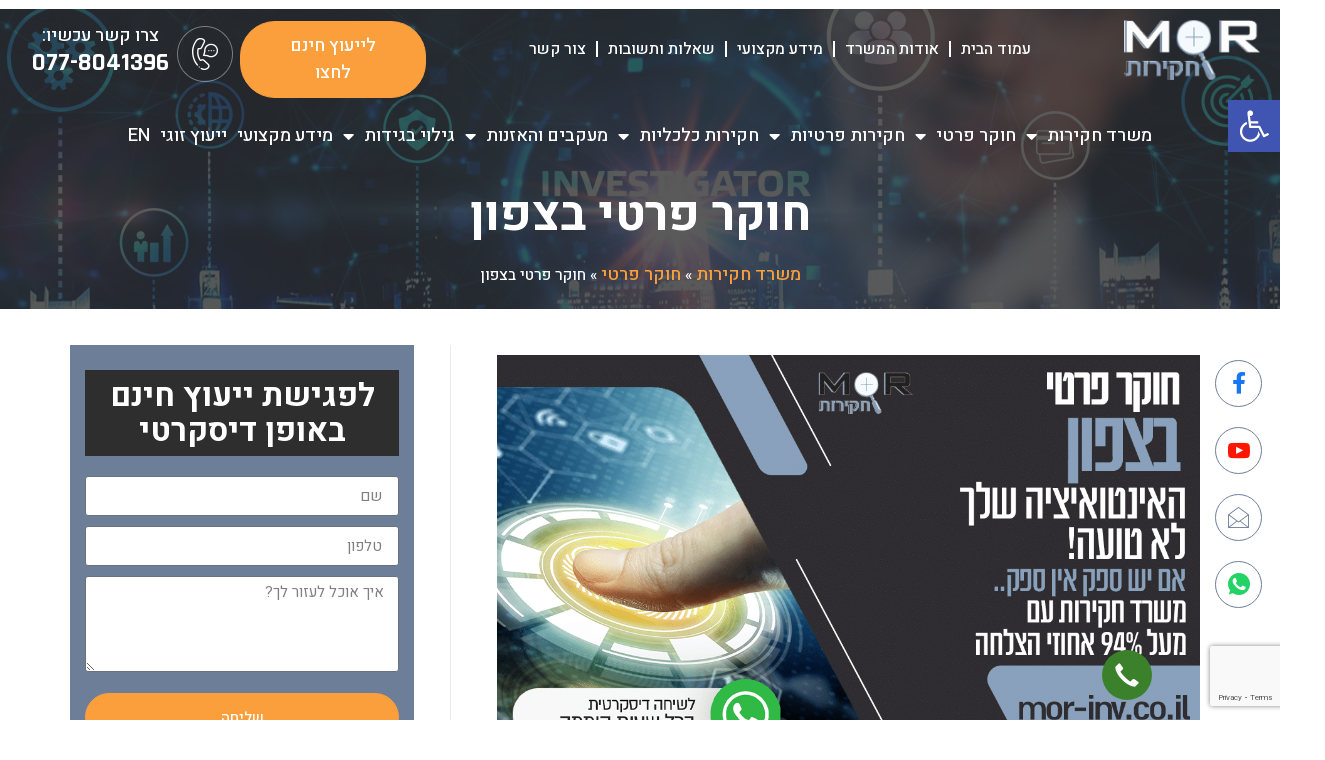

--- FILE ---
content_type: text/html; charset=UTF-8
request_url: https://www.mor-inv.co.il/%D7%97%D7%95%D7%A7%D7%A8-%D7%A4%D7%A8%D7%98%D7%99/%D7%97%D7%95%D7%A7%D7%A8-%D7%A4%D7%A8%D7%98%D7%99-%D7%91%D7%A6%D7%A4%D7%95%D7%9F/
body_size: 341210
content:
<!doctype html>
<html dir="rtl" lang="he-IL">
<head>
	<meta charset="UTF-8">
		<meta name="viewport" content="width=device-width, initial-scale=1">
	<link rel="profile" href="https://gmpg.org/xfn/11">
	<meta name='robots' content='index, follow, max-image-preview:large, max-snippet:-1, max-video-preview:-1' />

<!-- Google Tag Manager for WordPress by gtm4wp.com -->
<script data-cfasync="false" data-pagespeed-no-defer>
	var gtm4wp_datalayer_name = "dataLayer";
	var dataLayer = dataLayer || [];
</script>
<!-- End Google Tag Manager for WordPress by gtm4wp.com -->
	<!-- This site is optimized with the Yoast SEO plugin v22.0 - https://yoast.com/wordpress/plugins/seo/ -->
	<title>חוקר פרטי בצפון - מור חקירות - שיחת ייעוץ חינם</title><link rel="preload" as="style" href="https://fonts.googleapis.com/css?family=Heebo%3A100%2C100italic%2C200%2C200italic%2C300%2C300italic%2C400%2C400italic%2C500%2C500italic%2C600%2C600italic%2C700%2C700italic%2C800%2C800italic%2C900%2C900italic%7CRajdhani%3A100%2C100italic%2C200%2C200italic%2C300%2C300italic%2C400%2C400italic%2C500%2C500italic%2C600%2C600italic%2C700%2C700italic%2C800%2C800italic%2C900%2C900italic&#038;subset=hebrew&#038;display=swap" /><link rel="stylesheet" href="https://fonts.googleapis.com/css?family=Heebo%3A100%2C100italic%2C200%2C200italic%2C300%2C300italic%2C400%2C400italic%2C500%2C500italic%2C600%2C600italic%2C700%2C700italic%2C800%2C800italic%2C900%2C900italic%7CRajdhani%3A100%2C100italic%2C200%2C200italic%2C300%2C300italic%2C400%2C400italic%2C500%2C500italic%2C600%2C600italic%2C700%2C700italic%2C800%2C800italic%2C900%2C900italic&#038;subset=hebrew&#038;display=swap" media="print" onload="this.media='all'" /><noscript><link rel="stylesheet" href="https://fonts.googleapis.com/css?family=Heebo%3A100%2C100italic%2C200%2C200italic%2C300%2C300italic%2C400%2C400italic%2C500%2C500italic%2C600%2C600italic%2C700%2C700italic%2C800%2C800italic%2C900%2C900italic%7CRajdhani%3A100%2C100italic%2C200%2C200italic%2C300%2C300italic%2C400%2C400italic%2C500%2C500italic%2C600%2C600italic%2C700%2C700italic%2C800%2C800italic%2C900%2C900italic&#038;subset=hebrew&#038;display=swap" /></noscript>
	<meta name="description" content="מחפשים חוקר פרטי בצפון? הגעתם למקום הנכון! מור חקירות היא חברת חקירות בעלת פריסה ארצית ושנות ניסיון רבות בתחום החקירות הפרטיות." />
	<link rel="canonical" href="https://www.mor-inv.co.il/חוקר-פרטי/חוקר-פרטי-בצפון/" />
	<meta property="og:locale" content="he_IL" />
	<meta property="og:type" content="article" />
	<meta property="og:title" content="חוקר פרטי בצפון - מור חקירות - שיחת ייעוץ חינם" />
	<meta property="og:description" content="מחפשים חוקר פרטי בצפון? הגעתם למקום הנכון! מור חקירות היא חברת חקירות בעלת פריסה ארצית ושנות ניסיון רבות בתחום החקירות הפרטיות." />
	<meta property="og:url" content="https://www.mor-inv.co.il/חוקר-פרטי/חוקר-פרטי-בצפון/" />
	<meta property="og:site_name" content="מור חקירות" />
	<meta property="article:modified_time" content="2022-05-02T14:24:22+00:00" />
	<meta property="og:image" content="https://www.mor-inv.co.il/wp-content/uploads/2021/10/9.png" />
	<meta name="twitter:card" content="summary_large_image" />
	<meta name="twitter:label1" content="זמן קריאה מוערך" />
	<meta name="twitter:data1" content="3 דקות" />
	<script type="application/ld+json" class="yoast-schema-graph">{"@context":"https://schema.org","@graph":[{"@type":"WebPage","@id":"https://www.mor-inv.co.il/%d7%97%d7%95%d7%a7%d7%a8-%d7%a4%d7%a8%d7%98%d7%99/%d7%97%d7%95%d7%a7%d7%a8-%d7%a4%d7%a8%d7%98%d7%99-%d7%91%d7%a6%d7%a4%d7%95%d7%9f/","url":"https://www.mor-inv.co.il/%d7%97%d7%95%d7%a7%d7%a8-%d7%a4%d7%a8%d7%98%d7%99/%d7%97%d7%95%d7%a7%d7%a8-%d7%a4%d7%a8%d7%98%d7%99-%d7%91%d7%a6%d7%a4%d7%95%d7%9f/","name":"חוקר פרטי בצפון - מור חקירות - שיחת ייעוץ חינם","isPartOf":{"@id":"https://www.mor-inv.co.il/#website"},"primaryImageOfPage":{"@id":"https://www.mor-inv.co.il/%d7%97%d7%95%d7%a7%d7%a8-%d7%a4%d7%a8%d7%98%d7%99/%d7%97%d7%95%d7%a7%d7%a8-%d7%a4%d7%a8%d7%98%d7%99-%d7%91%d7%a6%d7%a4%d7%95%d7%9f/#primaryimage"},"image":{"@id":"https://www.mor-inv.co.il/%d7%97%d7%95%d7%a7%d7%a8-%d7%a4%d7%a8%d7%98%d7%99/%d7%97%d7%95%d7%a7%d7%a8-%d7%a4%d7%a8%d7%98%d7%99-%d7%91%d7%a6%d7%a4%d7%95%d7%9f/#primaryimage"},"thumbnailUrl":"https://www.mor-inv.co.il/wp-content/uploads/2021/10/9.png","datePublished":"2020-07-19T05:41:14+00:00","dateModified":"2022-05-02T14:24:22+00:00","description":"מחפשים חוקר פרטי בצפון? הגעתם למקום הנכון! מור חקירות היא חברת חקירות בעלת פריסה ארצית ושנות ניסיון רבות בתחום החקירות הפרטיות.","breadcrumb":{"@id":"https://www.mor-inv.co.il/%d7%97%d7%95%d7%a7%d7%a8-%d7%a4%d7%a8%d7%98%d7%99/%d7%97%d7%95%d7%a7%d7%a8-%d7%a4%d7%a8%d7%98%d7%99-%d7%91%d7%a6%d7%a4%d7%95%d7%9f/#breadcrumb"},"inLanguage":"he-IL","potentialAction":[{"@type":"ReadAction","target":["https://www.mor-inv.co.il/%d7%97%d7%95%d7%a7%d7%a8-%d7%a4%d7%a8%d7%98%d7%99/%d7%97%d7%95%d7%a7%d7%a8-%d7%a4%d7%a8%d7%98%d7%99-%d7%91%d7%a6%d7%a4%d7%95%d7%9f/"]}]},{"@type":"ImageObject","inLanguage":"he-IL","@id":"https://www.mor-inv.co.il/%d7%97%d7%95%d7%a7%d7%a8-%d7%a4%d7%a8%d7%98%d7%99/%d7%97%d7%95%d7%a7%d7%a8-%d7%a4%d7%a8%d7%98%d7%99-%d7%91%d7%a6%d7%a4%d7%95%d7%9f/#primaryimage","url":"https://www.mor-inv.co.il/wp-content/uploads/2021/10/9.png","contentUrl":"https://www.mor-inv.co.il/wp-content/uploads/2021/10/9.png","width":1121,"height":653,"caption":"משרד חקירות בצפון"},{"@type":"BreadcrumbList","@id":"https://www.mor-inv.co.il/%d7%97%d7%95%d7%a7%d7%a8-%d7%a4%d7%a8%d7%98%d7%99/%d7%97%d7%95%d7%a7%d7%a8-%d7%a4%d7%a8%d7%98%d7%99-%d7%91%d7%a6%d7%a4%d7%95%d7%9f/#breadcrumb","itemListElement":[{"@type":"ListItem","position":1,"name":"משרד חקירות","item":"https://www.mor-inv.co.il/"},{"@type":"ListItem","position":2,"name":"חוקר פרטי","item":"https://www.mor-inv.co.il/%d7%97%d7%95%d7%a7%d7%a8-%d7%a4%d7%a8%d7%98%d7%99/"},{"@type":"ListItem","position":3,"name":"חוקר פרטי בצפון"}]},{"@type":"WebSite","@id":"https://www.mor-inv.co.il/#website","url":"https://www.mor-inv.co.il/","name":"מור חקירות","description":"משרד חקירות | חוקר פרטי - מור חקירות לייעוץ חינם ודיסקרטי 077-8041396","publisher":{"@id":"https://www.mor-inv.co.il/#organization"},"potentialAction":[{"@type":"SearchAction","target":{"@type":"EntryPoint","urlTemplate":"https://www.mor-inv.co.il/?s={search_term_string}"},"query-input":"required name=search_term_string"}],"inLanguage":"he-IL"},{"@type":"Organization","@id":"https://www.mor-inv.co.il/#organization","name":"מור חקירות","url":"https://www.mor-inv.co.il/","logo":{"@type":"ImageObject","inLanguage":"he-IL","@id":"https://www.mor-inv.co.il/#/schema/logo/image/","url":"https://www.mor-inv.co.il/wp-content/uploads/2015/07/Morlogo-e1438505888868.png","contentUrl":"https://www.mor-inv.co.il/wp-content/uploads/2015/07/Morlogo-e1438505888868.png","width":150,"height":66,"caption":"מור חקירות"},"image":{"@id":"https://www.mor-inv.co.il/#/schema/logo/image/"}}]}</script>
	<!-- / Yoast SEO plugin. -->


<link href='https://fonts.gstatic.com' crossorigin rel='preconnect' />
<link rel="alternate" type="application/rss+xml" title="מור חקירות &laquo; פיד‏" href="https://www.mor-inv.co.il/feed/" />
<link rel="alternate" type="application/rss+xml" title="מור חקירות &laquo; פיד תגובות‏" href="https://www.mor-inv.co.il/comments/feed/" />
<link rel="alternate" type="application/rss+xml" title="מור חקירות &laquo; פיד תגובות של חוקר פרטי בצפון" href="https://www.mor-inv.co.il/%d7%97%d7%95%d7%a7%d7%a8-%d7%a4%d7%a8%d7%98%d7%99/%d7%97%d7%95%d7%a7%d7%a8-%d7%a4%d7%a8%d7%98%d7%99-%d7%91%d7%a6%d7%a4%d7%95%d7%9f/feed/" />
<style id='wp-emoji-styles-inline-css' type='text/css'>

	img.wp-smiley, img.emoji {
		display: inline !important;
		border: none !important;
		box-shadow: none !important;
		height: 1em !important;
		width: 1em !important;
		margin: 0 0.07em !important;
		vertical-align: -0.1em !important;
		background: none !important;
		padding: 0 !important;
	}
</style>
<style id='classic-theme-styles-inline-css' type='text/css'>
/*! This file is auto-generated */
.wp-block-button__link{color:#fff;background-color:#32373c;border-radius:9999px;box-shadow:none;text-decoration:none;padding:calc(.667em + 2px) calc(1.333em + 2px);font-size:1.125em}.wp-block-file__button{background:#32373c;color:#fff;text-decoration:none}
</style>
<style id='global-styles-inline-css' type='text/css'>
body{--wp--preset--color--black: #000000;--wp--preset--color--cyan-bluish-gray: #abb8c3;--wp--preset--color--white: #ffffff;--wp--preset--color--pale-pink: #f78da7;--wp--preset--color--vivid-red: #cf2e2e;--wp--preset--color--luminous-vivid-orange: #ff6900;--wp--preset--color--luminous-vivid-amber: #fcb900;--wp--preset--color--light-green-cyan: #7bdcb5;--wp--preset--color--vivid-green-cyan: #00d084;--wp--preset--color--pale-cyan-blue: #8ed1fc;--wp--preset--color--vivid-cyan-blue: #0693e3;--wp--preset--color--vivid-purple: #9b51e0;--wp--preset--gradient--vivid-cyan-blue-to-vivid-purple: linear-gradient(135deg,rgba(6,147,227,1) 0%,rgb(155,81,224) 100%);--wp--preset--gradient--light-green-cyan-to-vivid-green-cyan: linear-gradient(135deg,rgb(122,220,180) 0%,rgb(0,208,130) 100%);--wp--preset--gradient--luminous-vivid-amber-to-luminous-vivid-orange: linear-gradient(135deg,rgba(252,185,0,1) 0%,rgba(255,105,0,1) 100%);--wp--preset--gradient--luminous-vivid-orange-to-vivid-red: linear-gradient(135deg,rgba(255,105,0,1) 0%,rgb(207,46,46) 100%);--wp--preset--gradient--very-light-gray-to-cyan-bluish-gray: linear-gradient(135deg,rgb(238,238,238) 0%,rgb(169,184,195) 100%);--wp--preset--gradient--cool-to-warm-spectrum: linear-gradient(135deg,rgb(74,234,220) 0%,rgb(151,120,209) 20%,rgb(207,42,186) 40%,rgb(238,44,130) 60%,rgb(251,105,98) 80%,rgb(254,248,76) 100%);--wp--preset--gradient--blush-light-purple: linear-gradient(135deg,rgb(255,206,236) 0%,rgb(152,150,240) 100%);--wp--preset--gradient--blush-bordeaux: linear-gradient(135deg,rgb(254,205,165) 0%,rgb(254,45,45) 50%,rgb(107,0,62) 100%);--wp--preset--gradient--luminous-dusk: linear-gradient(135deg,rgb(255,203,112) 0%,rgb(199,81,192) 50%,rgb(65,88,208) 100%);--wp--preset--gradient--pale-ocean: linear-gradient(135deg,rgb(255,245,203) 0%,rgb(182,227,212) 50%,rgb(51,167,181) 100%);--wp--preset--gradient--electric-grass: linear-gradient(135deg,rgb(202,248,128) 0%,rgb(113,206,126) 100%);--wp--preset--gradient--midnight: linear-gradient(135deg,rgb(2,3,129) 0%,rgb(40,116,252) 100%);--wp--preset--font-size--small: 13px;--wp--preset--font-size--medium: 20px;--wp--preset--font-size--large: 36px;--wp--preset--font-size--x-large: 42px;--wp--preset--spacing--20: 0.44rem;--wp--preset--spacing--30: 0.67rem;--wp--preset--spacing--40: 1rem;--wp--preset--spacing--50: 1.5rem;--wp--preset--spacing--60: 2.25rem;--wp--preset--spacing--70: 3.38rem;--wp--preset--spacing--80: 5.06rem;--wp--preset--shadow--natural: 6px 6px 9px rgba(0, 0, 0, 0.2);--wp--preset--shadow--deep: 12px 12px 50px rgba(0, 0, 0, 0.4);--wp--preset--shadow--sharp: 6px 6px 0px rgba(0, 0, 0, 0.2);--wp--preset--shadow--outlined: 6px 6px 0px -3px rgba(255, 255, 255, 1), 6px 6px rgba(0, 0, 0, 1);--wp--preset--shadow--crisp: 6px 6px 0px rgba(0, 0, 0, 1);}:where(.is-layout-flex){gap: 0.5em;}:where(.is-layout-grid){gap: 0.5em;}body .is-layout-flow > .alignleft{float: left;margin-inline-start: 0;margin-inline-end: 2em;}body .is-layout-flow > .alignright{float: right;margin-inline-start: 2em;margin-inline-end: 0;}body .is-layout-flow > .aligncenter{margin-left: auto !important;margin-right: auto !important;}body .is-layout-constrained > .alignleft{float: left;margin-inline-start: 0;margin-inline-end: 2em;}body .is-layout-constrained > .alignright{float: right;margin-inline-start: 2em;margin-inline-end: 0;}body .is-layout-constrained > .aligncenter{margin-left: auto !important;margin-right: auto !important;}body .is-layout-constrained > :where(:not(.alignleft):not(.alignright):not(.alignfull)){max-width: var(--wp--style--global--content-size);margin-left: auto !important;margin-right: auto !important;}body .is-layout-constrained > .alignwide{max-width: var(--wp--style--global--wide-size);}body .is-layout-flex{display: flex;}body .is-layout-flex{flex-wrap: wrap;align-items: center;}body .is-layout-flex > *{margin: 0;}body .is-layout-grid{display: grid;}body .is-layout-grid > *{margin: 0;}:where(.wp-block-columns.is-layout-flex){gap: 2em;}:where(.wp-block-columns.is-layout-grid){gap: 2em;}:where(.wp-block-post-template.is-layout-flex){gap: 1.25em;}:where(.wp-block-post-template.is-layout-grid){gap: 1.25em;}.has-black-color{color: var(--wp--preset--color--black) !important;}.has-cyan-bluish-gray-color{color: var(--wp--preset--color--cyan-bluish-gray) !important;}.has-white-color{color: var(--wp--preset--color--white) !important;}.has-pale-pink-color{color: var(--wp--preset--color--pale-pink) !important;}.has-vivid-red-color{color: var(--wp--preset--color--vivid-red) !important;}.has-luminous-vivid-orange-color{color: var(--wp--preset--color--luminous-vivid-orange) !important;}.has-luminous-vivid-amber-color{color: var(--wp--preset--color--luminous-vivid-amber) !important;}.has-light-green-cyan-color{color: var(--wp--preset--color--light-green-cyan) !important;}.has-vivid-green-cyan-color{color: var(--wp--preset--color--vivid-green-cyan) !important;}.has-pale-cyan-blue-color{color: var(--wp--preset--color--pale-cyan-blue) !important;}.has-vivid-cyan-blue-color{color: var(--wp--preset--color--vivid-cyan-blue) !important;}.has-vivid-purple-color{color: var(--wp--preset--color--vivid-purple) !important;}.has-black-background-color{background-color: var(--wp--preset--color--black) !important;}.has-cyan-bluish-gray-background-color{background-color: var(--wp--preset--color--cyan-bluish-gray) !important;}.has-white-background-color{background-color: var(--wp--preset--color--white) !important;}.has-pale-pink-background-color{background-color: var(--wp--preset--color--pale-pink) !important;}.has-vivid-red-background-color{background-color: var(--wp--preset--color--vivid-red) !important;}.has-luminous-vivid-orange-background-color{background-color: var(--wp--preset--color--luminous-vivid-orange) !important;}.has-luminous-vivid-amber-background-color{background-color: var(--wp--preset--color--luminous-vivid-amber) !important;}.has-light-green-cyan-background-color{background-color: var(--wp--preset--color--light-green-cyan) !important;}.has-vivid-green-cyan-background-color{background-color: var(--wp--preset--color--vivid-green-cyan) !important;}.has-pale-cyan-blue-background-color{background-color: var(--wp--preset--color--pale-cyan-blue) !important;}.has-vivid-cyan-blue-background-color{background-color: var(--wp--preset--color--vivid-cyan-blue) !important;}.has-vivid-purple-background-color{background-color: var(--wp--preset--color--vivid-purple) !important;}.has-black-border-color{border-color: var(--wp--preset--color--black) !important;}.has-cyan-bluish-gray-border-color{border-color: var(--wp--preset--color--cyan-bluish-gray) !important;}.has-white-border-color{border-color: var(--wp--preset--color--white) !important;}.has-pale-pink-border-color{border-color: var(--wp--preset--color--pale-pink) !important;}.has-vivid-red-border-color{border-color: var(--wp--preset--color--vivid-red) !important;}.has-luminous-vivid-orange-border-color{border-color: var(--wp--preset--color--luminous-vivid-orange) !important;}.has-luminous-vivid-amber-border-color{border-color: var(--wp--preset--color--luminous-vivid-amber) !important;}.has-light-green-cyan-border-color{border-color: var(--wp--preset--color--light-green-cyan) !important;}.has-vivid-green-cyan-border-color{border-color: var(--wp--preset--color--vivid-green-cyan) !important;}.has-pale-cyan-blue-border-color{border-color: var(--wp--preset--color--pale-cyan-blue) !important;}.has-vivid-cyan-blue-border-color{border-color: var(--wp--preset--color--vivid-cyan-blue) !important;}.has-vivid-purple-border-color{border-color: var(--wp--preset--color--vivid-purple) !important;}.has-vivid-cyan-blue-to-vivid-purple-gradient-background{background: var(--wp--preset--gradient--vivid-cyan-blue-to-vivid-purple) !important;}.has-light-green-cyan-to-vivid-green-cyan-gradient-background{background: var(--wp--preset--gradient--light-green-cyan-to-vivid-green-cyan) !important;}.has-luminous-vivid-amber-to-luminous-vivid-orange-gradient-background{background: var(--wp--preset--gradient--luminous-vivid-amber-to-luminous-vivid-orange) !important;}.has-luminous-vivid-orange-to-vivid-red-gradient-background{background: var(--wp--preset--gradient--luminous-vivid-orange-to-vivid-red) !important;}.has-very-light-gray-to-cyan-bluish-gray-gradient-background{background: var(--wp--preset--gradient--very-light-gray-to-cyan-bluish-gray) !important;}.has-cool-to-warm-spectrum-gradient-background{background: var(--wp--preset--gradient--cool-to-warm-spectrum) !important;}.has-blush-light-purple-gradient-background{background: var(--wp--preset--gradient--blush-light-purple) !important;}.has-blush-bordeaux-gradient-background{background: var(--wp--preset--gradient--blush-bordeaux) !important;}.has-luminous-dusk-gradient-background{background: var(--wp--preset--gradient--luminous-dusk) !important;}.has-pale-ocean-gradient-background{background: var(--wp--preset--gradient--pale-ocean) !important;}.has-electric-grass-gradient-background{background: var(--wp--preset--gradient--electric-grass) !important;}.has-midnight-gradient-background{background: var(--wp--preset--gradient--midnight) !important;}.has-small-font-size{font-size: var(--wp--preset--font-size--small) !important;}.has-medium-font-size{font-size: var(--wp--preset--font-size--medium) !important;}.has-large-font-size{font-size: var(--wp--preset--font-size--large) !important;}.has-x-large-font-size{font-size: var(--wp--preset--font-size--x-large) !important;}
.wp-block-navigation a:where(:not(.wp-element-button)){color: inherit;}
:where(.wp-block-post-template.is-layout-flex){gap: 1.25em;}:where(.wp-block-post-template.is-layout-grid){gap: 1.25em;}
:where(.wp-block-columns.is-layout-flex){gap: 2em;}:where(.wp-block-columns.is-layout-grid){gap: 2em;}
.wp-block-pullquote{font-size: 1.5em;line-height: 1.6;}
</style>
<link rel='stylesheet' id='kk-star-ratings-css' href='https://www.mor-inv.co.il/wp-content/plugins/kk-star-ratings/src/core/public/css/kk-star-ratings.min.css?ver=5.4.7' type='text/css' media='all' />
<link rel='stylesheet' id='framework-css' href='https://www.mor-inv.co.il/wp-content/plugins/seo_security/assets/css/framework.css?ver=6.4.3' type='text/css' media='all' />
<link rel='stylesheet' id='hello-elementor-theme-style-css' href='https://www.mor-inv.co.il/wp-content/themes/hello-elementor/theme.min.css?ver=2.5.0' type='text/css' media='all' />
<link rel='stylesheet' id='hello-elementor-child-style-css' href='https://www.mor-inv.co.il/wp-content/themes/hello-theme-child-master/style.css?ver=1.0.0' type='text/css' media='all' />
<link rel='stylesheet' id='hello-elementor-css' href='https://www.mor-inv.co.il/wp-content/themes/hello-elementor/style.min.css?ver=2.5.0' type='text/css' media='all' />
<link rel='stylesheet' id='elementor-icons-css' href='https://www.mor-inv.co.il/wp-content/plugins/elementor/assets/lib/eicons/css/elementor-icons.min.css?ver=5.27.0' type='text/css' media='all' />
<link rel='stylesheet' id='elementor-frontend-css' href='https://www.mor-inv.co.il/wp-content/plugins/elementor/assets/css/frontend-rtl.min.css?ver=3.19.2' type='text/css' media='all' />
<style id='elementor-frontend-inline-css' type='text/css'>
.elementor-kit-3271{--e-global-color-primary:#2E2E2E;--e-global-color-secondary:#FFFFFF;--e-global-color-text:#6D7E99;--e-global-color-accent:#FA9F3C;--e-global-color-837177e:#2880FC;--e-global-color-cf1a65b:#031736;--e-global-color-b80186c:#102340;--e-global-color-27f8eab:#97A5BB;--e-global-color-b569c45:#236ACE;--e-global-color-f18737f:#FEF5EB;--e-global-color-529464c:#293A54;--e-global-color-fe3159a:#97A5BB;--e-global-color-36433bf:#000000;--e-global-color-aceb212:#F3F3F5;--e-global-typography-primary-font-family:"Heebo";--e-global-typography-secondary-font-family:"Heebo";--e-global-typography-text-font-family:"Heebo";--e-global-typography-accent-font-family:"Heebo";--e-global-typography-accent-font-weight:500;--e-global-typography-accent-text-decoration:none;--e-global-typography-4ec4f79-font-size:88px;--e-global-typography-4ec4f79-font-weight:bold;--e-global-typography-4ec4f79-line-height:1.1em;--e-global-typography-683a2b2-font-size:55px;--e-global-typography-683a2b2-font-weight:bold;--e-global-typography-683a2b2-line-height:1.1em;--e-global-typography-29891ef-font-size:26px;--e-global-typography-29891ef-font-weight:bold;--e-global-typography-29891ef-line-height:1.1em;--e-global-typography-e5dc6d4-font-size:24px;--e-global-typography-e5dc6d4-font-weight:500;--e-global-typography-e5dc6d4-line-height:1.1em;--e-global-typography-e5dc6d4-letter-spacing:1.6px;--e-global-typography-17ab060-font-size:22px;--e-global-typography-17ab060-font-weight:500;--e-global-typography-17ab060-line-height:1.1em;--e-global-typography-ef1ffd8-font-size:20px;--e-global-typography-ef1ffd8-font-weight:500;--e-global-typography-ef1ffd8-line-height:1.1em;--e-global-typography-d55d3ca-font-size:22px;--e-global-typography-d55d3ca-font-weight:500;--e-global-typography-d55d3ca-line-height:1.5em;--e-global-typography-b88563e-font-size:26px;--e-global-typography-b88563e-font-weight:600;--e-global-typography-b88563e-line-height:1.5em;--e-global-typography-ac65061-font-size:16px;--e-global-typography-ac65061-font-weight:500;--e-global-typography-ac65061-line-height:1.5em;--e-global-typography-7d1ec03-font-size:20px;--e-global-typography-7d1ec03-font-weight:500;--e-global-typography-6c0fba5-font-size:24px;--e-global-typography-6c0fba5-font-weight:500;--e-global-typography-6c0fba5-line-height:1.5em;--e-global-typography-6fbabfe-font-size:18px;--e-global-typography-6fbabfe-font-weight:500;--e-global-typography-6fbabfe-line-height:1.5em;--e-global-typography-e3304bc-font-size:20px;--e-global-typography-e3304bc-font-weight:500;--e-global-typography-e3304bc-text-decoration:none;--e-global-typography-d9024e1-font-size:26px;--e-global-typography-d9024e1-font-weight:500;--e-global-typography-d9024e1-line-height:1.5em;font-family:"Rajdhani", Sans-serif;font-size:18px;font-weight:500;line-height:1.5em;}.elementor-kit-3271 a{font-family:"Rajdhani", Sans-serif;font-size:18px;font-weight:500;line-height:1.5em;}.elementor-kit-3271 h1{font-size:var( --e-global-typography-4ec4f79-font-size );font-weight:var( --e-global-typography-4ec4f79-font-weight );line-height:var( --e-global-typography-4ec4f79-line-height );letter-spacing:var( --e-global-typography-4ec4f79-letter-spacing );word-spacing:var( --e-global-typography-4ec4f79-word-spacing );}.elementor-kit-3271 h2{font-size:var( --e-global-typography-683a2b2-font-size );font-weight:var( --e-global-typography-683a2b2-font-weight );line-height:var( --e-global-typography-683a2b2-line-height );letter-spacing:var( --e-global-typography-683a2b2-letter-spacing );word-spacing:var( --e-global-typography-683a2b2-word-spacing );}.elementor-kit-3271 h3{font-size:var( --e-global-typography-29891ef-font-size );font-weight:var( --e-global-typography-29891ef-font-weight );line-height:var( --e-global-typography-29891ef-line-height );letter-spacing:var( --e-global-typography-29891ef-letter-spacing );word-spacing:var( --e-global-typography-29891ef-word-spacing );}.elementor-kit-3271 h4{font-size:var( --e-global-typography-e5dc6d4-font-size );font-weight:var( --e-global-typography-e5dc6d4-font-weight );line-height:var( --e-global-typography-e5dc6d4-line-height );letter-spacing:var( --e-global-typography-e5dc6d4-letter-spacing );word-spacing:var( --e-global-typography-e5dc6d4-word-spacing );}.elementor-kit-3271 h5{font-size:var( --e-global-typography-17ab060-font-size );font-weight:var( --e-global-typography-17ab060-font-weight );line-height:var( --e-global-typography-17ab060-line-height );letter-spacing:var( --e-global-typography-17ab060-letter-spacing );word-spacing:var( --e-global-typography-17ab060-word-spacing );}.elementor-kit-3271 h6{font-size:var( --e-global-typography-ef1ffd8-font-size );font-weight:var( --e-global-typography-ef1ffd8-font-weight );line-height:var( --e-global-typography-ef1ffd8-line-height );letter-spacing:var( --e-global-typography-ef1ffd8-letter-spacing );word-spacing:var( --e-global-typography-ef1ffd8-word-spacing );}.elementor-kit-3271 button,.elementor-kit-3271 input[type="button"],.elementor-kit-3271 input[type="submit"],.elementor-kit-3271 .elementor-button{font-family:var( --e-global-typography-accent-font-family ), Sans-serif;font-weight:var( --e-global-typography-accent-font-weight );text-decoration:var( --e-global-typography-accent-text-decoration );color:var( --e-global-color-secondary );background-color:var( --e-global-color-accent );border-style:solid;border-width:1px 1px 1px 1px;border-color:var( --e-global-color-accent );border-radius:100px 100px 100px 100px;padding:17px 50px 14px 50px;}.elementor-kit-3271 button:hover,.elementor-kit-3271 button:focus,.elementor-kit-3271 input[type="button"]:hover,.elementor-kit-3271 input[type="button"]:focus,.elementor-kit-3271 input[type="submit"]:hover,.elementor-kit-3271 input[type="submit"]:focus,.elementor-kit-3271 .elementor-button:hover,.elementor-kit-3271 .elementor-button:focus{color:var( --e-global-color-secondary );background-color:#FFFFFF00;border-style:solid;border-width:1px 1px 1px 1px;border-color:#FFFFFF5E;border-radius:100px 100px 100px 100px;}.elementor-section.elementor-section-boxed > .elementor-container{max-width:1140px;}.e-con{--container-max-width:1140px;}.elementor-widget:not(:last-child){margin-block-end:20px;}.elementor-element{--widgets-spacing:20px 20px;}{}h1.entry-title{display:var(--page-title-display);}.elementor-kit-3271 e-page-transition{background-color:#FFBC7D;}@media(max-width:1024px){.elementor-kit-3271{--e-global-typography-text-font-size:16px;--e-global-typography-accent-font-size:18px;--e-global-typography-4ec4f79-font-size:55px;--e-global-typography-4ec4f79-line-height:1.1em;--e-global-typography-683a2b2-font-size:36px;--e-global-typography-683a2b2-line-height:1.1em;--e-global-typography-29891ef-font-size:20px;--e-global-typography-29891ef-line-height:1.1em;--e-global-typography-e5dc6d4-font-size:20px;--e-global-typography-e5dc6d4-line-height:1.1em;--e-global-typography-17ab060-font-size:16px;--e-global-typography-17ab060-line-height:1.1em;--e-global-typography-ef1ffd8-font-size:16px;--e-global-typography-ef1ffd8-line-height:1.1em;--e-global-typography-d55d3ca-font-size:18px;--e-global-typography-b88563e-font-size:20px;--e-global-typography-b88563e-line-height:1.1em;--e-global-typography-6c0fba5-font-size:20px;--e-global-typography-6c0fba5-line-height:1.5em;--e-global-typography-6fbabfe-font-size:16px;--e-global-typography-e3304bc-font-size:18px;--e-global-typography-d9024e1-font-size:18px;--e-global-typography-d9024e1-line-height:1.5em;font-size:16px;}.elementor-kit-3271 a{font-size:16px;}.elementor-kit-3271 h1{font-size:var( --e-global-typography-4ec4f79-font-size );line-height:var( --e-global-typography-4ec4f79-line-height );letter-spacing:var( --e-global-typography-4ec4f79-letter-spacing );word-spacing:var( --e-global-typography-4ec4f79-word-spacing );}.elementor-kit-3271 h2{font-size:var( --e-global-typography-683a2b2-font-size );line-height:var( --e-global-typography-683a2b2-line-height );letter-spacing:var( --e-global-typography-683a2b2-letter-spacing );word-spacing:var( --e-global-typography-683a2b2-word-spacing );}.elementor-kit-3271 h3{font-size:var( --e-global-typography-29891ef-font-size );line-height:var( --e-global-typography-29891ef-line-height );letter-spacing:var( --e-global-typography-29891ef-letter-spacing );word-spacing:var( --e-global-typography-29891ef-word-spacing );}.elementor-kit-3271 h4{font-size:var( --e-global-typography-e5dc6d4-font-size );line-height:var( --e-global-typography-e5dc6d4-line-height );letter-spacing:var( --e-global-typography-e5dc6d4-letter-spacing );word-spacing:var( --e-global-typography-e5dc6d4-word-spacing );}.elementor-kit-3271 h5{font-size:var( --e-global-typography-17ab060-font-size );line-height:var( --e-global-typography-17ab060-line-height );letter-spacing:var( --e-global-typography-17ab060-letter-spacing );word-spacing:var( --e-global-typography-17ab060-word-spacing );}.elementor-kit-3271 h6{font-size:var( --e-global-typography-ef1ffd8-font-size );line-height:var( --e-global-typography-ef1ffd8-line-height );letter-spacing:var( --e-global-typography-ef1ffd8-letter-spacing );word-spacing:var( --e-global-typography-ef1ffd8-word-spacing );}.elementor-section.elementor-section-boxed > .elementor-container{max-width:1024px;}.e-con{--container-max-width:1024px;}}@media(max-width:767px){.elementor-kit-3271{--e-global-typography-text-font-size:14px;--e-global-typography-text-line-height:1.5em;--e-global-typography-accent-font-size:14px;--e-global-typography-4ec4f79-font-size:32px;--e-global-typography-4ec4f79-line-height:1.1em;--e-global-typography-683a2b2-font-size:24px;--e-global-typography-683a2b2-line-height:1.1em;--e-global-typography-29891ef-font-size:20px;--e-global-typography-29891ef-line-height:1.1em;--e-global-typography-e5dc6d4-font-size:18px;--e-global-typography-e5dc6d4-line-height:1.1em;--e-global-typography-17ab060-font-size:16px;--e-global-typography-17ab060-line-height:1.1em;--e-global-typography-ef1ffd8-font-size:16px;--e-global-typography-ef1ffd8-line-height:1.1em;--e-global-typography-d55d3ca-font-size:16px;--e-global-typography-d55d3ca-line-height:1.5em;--e-global-typography-b88563e-font-size:22px;--e-global-typography-b88563e-line-height:1.5em;--e-global-typography-ac65061-font-size:16px;--e-global-typography-ac65061-line-height:1.5em;--e-global-typography-7d1ec03-font-size:20px;--e-global-typography-7d1ec03-line-height:1.5em;--e-global-typography-6c0fba5-font-size:18px;--e-global-typography-6c0fba5-line-height:1.5em;--e-global-typography-6fbabfe-font-size:14px;--e-global-typography-6fbabfe-line-height:1.5em;--e-global-typography-e3304bc-font-size:14px;--e-global-typography-d9024e1-font-size:16px;--e-global-typography-d9024e1-line-height:1.5em;font-size:14px;line-height:1.5em;}.elementor-kit-3271 a{font-size:14px;line-height:1.5em;}.elementor-kit-3271 h1{font-size:var( --e-global-typography-4ec4f79-font-size );line-height:var( --e-global-typography-4ec4f79-line-height );letter-spacing:var( --e-global-typography-4ec4f79-letter-spacing );word-spacing:var( --e-global-typography-4ec4f79-word-spacing );}.elementor-kit-3271 h2{font-size:var( --e-global-typography-683a2b2-font-size );line-height:var( --e-global-typography-683a2b2-line-height );letter-spacing:var( --e-global-typography-683a2b2-letter-spacing );word-spacing:var( --e-global-typography-683a2b2-word-spacing );}.elementor-kit-3271 h3{font-size:var( --e-global-typography-29891ef-font-size );line-height:var( --e-global-typography-29891ef-line-height );letter-spacing:var( --e-global-typography-29891ef-letter-spacing );word-spacing:var( --e-global-typography-29891ef-word-spacing );}.elementor-kit-3271 h4{font-size:var( --e-global-typography-e5dc6d4-font-size );line-height:var( --e-global-typography-e5dc6d4-line-height );letter-spacing:var( --e-global-typography-e5dc6d4-letter-spacing );word-spacing:var( --e-global-typography-e5dc6d4-word-spacing );}.elementor-kit-3271 h5{font-size:var( --e-global-typography-17ab060-font-size );line-height:var( --e-global-typography-17ab060-line-height );letter-spacing:var( --e-global-typography-17ab060-letter-spacing );word-spacing:var( --e-global-typography-17ab060-word-spacing );}.elementor-kit-3271 h6{font-size:var( --e-global-typography-ef1ffd8-font-size );line-height:var( --e-global-typography-ef1ffd8-line-height );letter-spacing:var( --e-global-typography-ef1ffd8-letter-spacing );word-spacing:var( --e-global-typography-ef1ffd8-word-spacing );}.elementor-section.elementor-section-boxed > .elementor-container{max-width:767px;}.e-con{--container-max-width:767px;}}/* Start custom CSS */body,html {
    overflow-x: hidden
}/* End custom CSS */
.elementor-2266 .elementor-element.elementor-element-6d6b52e{--item-text-hover-decoration:underline;}
.elementor-3275 .elementor-element.elementor-element-236c6d7d:not(.elementor-motion-effects-element-type-background), .elementor-3275 .elementor-element.elementor-element-236c6d7d > .elementor-motion-effects-container > .elementor-motion-effects-layer{background-color:#FFFFFF00;}.elementor-3275 .elementor-element.elementor-element-236c6d7d{transition:background 0.3s, border 0.3s, border-radius 0.3s, box-shadow 0.3s;margin-top:0px;margin-bottom:-165px;padding:20px 20px 20px 20px;z-index:4;}.elementor-3275 .elementor-element.elementor-element-236c6d7d > .elementor-background-overlay{transition:background 0.3s, border-radius 0.3s, opacity 0.3s;}.elementor-bc-flex-widget .elementor-3275 .elementor-element.elementor-element-48294d6d.elementor-column .elementor-widget-wrap{align-items:center;}.elementor-3275 .elementor-element.elementor-element-48294d6d.elementor-column.elementor-element[data-element_type="column"] > .elementor-widget-wrap.elementor-element-populated{align-content:center;align-items:center;}.elementor-3275 .elementor-element.elementor-element-48294d6d > .elementor-element-populated{padding:0px 0px 0px 11px;}.elementor-3275 .elementor-element.elementor-element-7114240 .elementor-menu-toggle{margin:0 auto;}.elementor-3275 .elementor-element.elementor-element-7114240 .elementor-nav-menu .elementor-item{font-family:"Heebo", Sans-serif;font-size:16px;}.elementor-3275 .elementor-element.elementor-element-7114240 .elementor-nav-menu--main .elementor-item{color:#FFFFFF;fill:#FFFFFF;padding-left:10px;padding-right:10px;}.elementor-3275 .elementor-element.elementor-element-7114240 .elementor-nav-menu--main .elementor-item:hover,
					.elementor-3275 .elementor-element.elementor-element-7114240 .elementor-nav-menu--main .elementor-item.elementor-item-active,
					.elementor-3275 .elementor-element.elementor-element-7114240 .elementor-nav-menu--main .elementor-item.highlighted,
					.elementor-3275 .elementor-element.elementor-element-7114240 .elementor-nav-menu--main .elementor-item:focus{color:var( --e-global-color-text );fill:var( --e-global-color-text );}.elementor-3275 .elementor-element.elementor-element-7114240 .elementor-nav-menu--main .elementor-item.elementor-item-active{color:#FA9F3C;}.elementor-3275 .elementor-element.elementor-element-7114240{--e-nav-menu-divider-content:"";--e-nav-menu-divider-style:solid;--e-nav-menu-divider-color:var( --e-global-color-secondary );}.elementor-3275 .elementor-element.elementor-element-7114240 .elementor-nav-menu--dropdown{background-color:#FFFFFFE6;}.elementor-3275 .elementor-element.elementor-element-7114240 .elementor-nav-menu--dropdown a:hover,
					.elementor-3275 .elementor-element.elementor-element-7114240 .elementor-nav-menu--dropdown a.elementor-item-active,
					.elementor-3275 .elementor-element.elementor-element-7114240 .elementor-nav-menu--dropdown a.highlighted{background-color:var( --e-global-color-text );}.elementor-3275 .elementor-element.elementor-element-7114240 .elementor-nav-menu--dropdown .elementor-item, .elementor-3275 .elementor-element.elementor-element-7114240 .elementor-nav-menu--dropdown  .elementor-sub-item{font-family:"Heebo", Sans-serif;font-size:14px;}.elementor-3275 .elementor-element.elementor-element-7114240 div.elementor-menu-toggle{color:#FFFFFF;}.elementor-3275 .elementor-element.elementor-element-7114240 div.elementor-menu-toggle svg{fill:#FFFFFF;}.elementor-3275 .elementor-element.elementor-element-f79cfa2 .elementor-menu-toggle{margin:0 auto;}.elementor-3275 .elementor-element.elementor-element-f79cfa2 .elementor-nav-menu .elementor-item{font-family:"Heebo", Sans-serif;font-size:16px;}.elementor-3275 .elementor-element.elementor-element-f79cfa2 .elementor-nav-menu--main .elementor-item{color:#FFFFFF;fill:#FFFFFF;}.elementor-3275 .elementor-element.elementor-element-f79cfa2 .elementor-nav-menu--main .elementor-item:hover,
					.elementor-3275 .elementor-element.elementor-element-f79cfa2 .elementor-nav-menu--main .elementor-item.elementor-item-active,
					.elementor-3275 .elementor-element.elementor-element-f79cfa2 .elementor-nav-menu--main .elementor-item.highlighted,
					.elementor-3275 .elementor-element.elementor-element-f79cfa2 .elementor-nav-menu--main .elementor-item:focus{color:var( --e-global-color-text );fill:var( --e-global-color-text );}.elementor-3275 .elementor-element.elementor-element-f79cfa2 .elementor-nav-menu--main .elementor-item.elementor-item-active{color:#FA9F3C;}.elementor-3275 .elementor-element.elementor-element-f79cfa2 .elementor-nav-menu--dropdown{background-color:#FFFFFF;}.elementor-3275 .elementor-element.elementor-element-f79cfa2 .elementor-nav-menu--dropdown a:hover,
					.elementor-3275 .elementor-element.elementor-element-f79cfa2 .elementor-nav-menu--dropdown a.elementor-item-active,
					.elementor-3275 .elementor-element.elementor-element-f79cfa2 .elementor-nav-menu--dropdown a.highlighted{background-color:var( --e-global-color-text );}.elementor-3275 .elementor-element.elementor-element-f79cfa2 .elementor-nav-menu--dropdown .elementor-item, .elementor-3275 .elementor-element.elementor-element-f79cfa2 .elementor-nav-menu--dropdown  .elementor-sub-item{font-family:"Heebo", Sans-serif;font-size:14px;}.elementor-3275 .elementor-element.elementor-element-f79cfa2 div.elementor-menu-toggle{color:#FFFFFF;}.elementor-3275 .elementor-element.elementor-element-f79cfa2 div.elementor-menu-toggle svg{fill:#FFFFFF;}.elementor-3275 .elementor-element.elementor-element-1d77512f > .elementor-element-populated{margin:10px 0px 0px 10px;--e-column-margin-right:0px;--e-column-margin-left:10px;padding:0px 0px 0px 4px;}.elementor-3275 .elementor-element.elementor-element-78f95891 .elementor-button{font-size:18px;font-weight:500;border-radius:35px 35px 35px 35px;padding:10px 47px 11px 47px;}.elementor-3275 .elementor-element.elementor-element-78f95891 .elementor-button:hover, .elementor-3275 .elementor-element.elementor-element-78f95891 .elementor-button:focus{color:var( --e-global-color-secondary );}.elementor-3275 .elementor-element.elementor-element-78f95891 .elementor-button:hover svg, .elementor-3275 .elementor-element.elementor-element-78f95891 .elementor-button:focus svg{fill:var( --e-global-color-secondary );}.elementor-3275 .elementor-element.elementor-element-78f95891 > .elementor-widget-container{margin:-9px 0px 0px 0px;padding:0px 0px 0px 0px;}.elementor-3275 .elementor-element.elementor-element-78f95891{width:auto;max-width:auto;}.elementor-3275 .elementor-element.elementor-element-447aa8 > .elementor-element-populated{margin:0px 0px 0px 0px;--e-column-margin-right:0px;--e-column-margin-left:0px;padding:0px 0px 0px 0px;}.elementor-3275 .elementor-element.elementor-element-5969038f{margin-top:0px;margin-bottom:0px;padding:6px 0px 0px 4px;}.elementor-3275 .elementor-element.elementor-element-3e73333e > .elementor-element-populated{margin:0px 0px 0px 0px;--e-column-margin-right:0px;--e-column-margin-left:0px;padding:0px 0px 0px 0px;}.elementor-3275 .elementor-element.elementor-element-4d8049f3 > .elementor-widget-container{margin:0px -8px 0px 0px;padding:0px 0px 0px 0px;}.elementor-3275 .elementor-element.elementor-element-44226b76 > .elementor-element-populated{margin:0px 0px 0px 0px;--e-column-margin-right:0px;--e-column-margin-left:0px;padding:0px 0px 0px 0px;}.elementor-3275 .elementor-element.elementor-element-7ae6faf .elementor-image-box-title{margin-bottom:0px;color:var( --e-global-color-secondary );font-family:"Heebo", Sans-serif;font-size:16px;font-weight:500;line-height:1.5em;}.elementor-3275 .elementor-element.elementor-element-7ae6faf .elementor-image-box-description{color:var( --e-global-color-secondary );font-size:var( --e-global-typography-29891ef-font-size );font-weight:var( --e-global-typography-29891ef-font-weight );line-height:var( --e-global-typography-29891ef-line-height );letter-spacing:var( --e-global-typography-29891ef-letter-spacing );word-spacing:var( --e-global-typography-29891ef-word-spacing );}.elementor-3275 .elementor-element.elementor-element-7ae6faf > .elementor-widget-container{margin:-4px 0px 0px 0px;padding:0px 0px 0px 0px;}.elementor-3275 .elementor-element.elementor-element-bfd09bd:not(.elementor-motion-effects-element-type-background), .elementor-3275 .elementor-element.elementor-element-bfd09bd > .elementor-motion-effects-container > .elementor-motion-effects-layer{background-color:#FFFFFF00;}.elementor-3275 .elementor-element.elementor-element-bfd09bd{transition:background 0.3s, border 0.3s, border-radius 0.3s, box-shadow 0.3s;margin-top:150px;margin-bottom:-180px;}.elementor-3275 .elementor-element.elementor-element-bfd09bd > .elementor-background-overlay{transition:background 0.3s, border-radius 0.3s, opacity 0.3s;}.elementor-3275 .elementor-element.elementor-element-268f6be .elementor-menu-toggle{margin:0 auto;}.elementor-3275 .elementor-element.elementor-element-268f6be .elementor-nav-menu .elementor-item{font-family:"Heebo", Sans-serif;}.elementor-3275 .elementor-element.elementor-element-268f6be .elementor-nav-menu--main .elementor-item{color:#FFFFFF;fill:#FFFFFF;padding-left:5px;padding-right:5px;}.elementor-3275 .elementor-element.elementor-element-268f6be .elementor-nav-menu--main .elementor-item:hover,
					.elementor-3275 .elementor-element.elementor-element-268f6be .elementor-nav-menu--main .elementor-item.elementor-item-active,
					.elementor-3275 .elementor-element.elementor-element-268f6be .elementor-nav-menu--main .elementor-item.highlighted,
					.elementor-3275 .elementor-element.elementor-element-268f6be .elementor-nav-menu--main .elementor-item:focus{color:var( --e-global-color-27f8eab );fill:var( --e-global-color-27f8eab );}.elementor-3275 .elementor-element.elementor-element-268f6be .elementor-nav-menu--main .elementor-item.elementor-item-active{color:var( --e-global-color-accent );}.elementor-3275 .elementor-element.elementor-element-268f6be .elementor-nav-menu--dropdown{background-color:#FFFFFFE6;}.elementor-3275 .elementor-element.elementor-element-268f6be .elementor-nav-menu--dropdown a:hover,
					.elementor-3275 .elementor-element.elementor-element-268f6be .elementor-nav-menu--dropdown a.elementor-item-active,
					.elementor-3275 .elementor-element.elementor-element-268f6be .elementor-nav-menu--dropdown a.highlighted{background-color:var( --e-global-color-text );}.elementor-3275 .elementor-element.elementor-element-268f6be .elementor-nav-menu--dropdown .elementor-item, .elementor-3275 .elementor-element.elementor-element-268f6be .elementor-nav-menu--dropdown  .elementor-sub-item{font-family:"Heebo", Sans-serif;font-size:14px;}.elementor-3275 .elementor-element.elementor-element-60d56d8:not(.elementor-motion-effects-element-type-background), .elementor-3275 .elementor-element.elementor-element-60d56d8 > .elementor-motion-effects-container > .elementor-motion-effects-layer{background-color:#FFFFFF00;}.elementor-3275 .elementor-element.elementor-element-60d56d8{transition:background 0.3s, border 0.3s, border-radius 0.3s, box-shadow 0.3s;}.elementor-3275 .elementor-element.elementor-element-60d56d8 > .elementor-background-overlay{transition:background 0.3s, border-radius 0.3s, opacity 0.3s;}.elementor-3275 .elementor-element.elementor-element-4d194fc .ekit_social_media{text-align:center;}.elementor-3275 .elementor-element.elementor-element-4d194fc .elementor-repeater-item-72d7e55 > a{color:#1977F2;background-color:var( --e-global-color-secondary );border-style:solid;border-width:1px 1px 1px 1px;border-color:var( --e-global-color-text );}.elementor-3275 .elementor-element.elementor-element-4d194fc .elementor-repeater-item-72d7e55 > a svg path{stroke:#1977F2;fill:#1977F2;}.elementor-3275 .elementor-element.elementor-element-4d194fc .elementor-repeater-item-72d7e55 > a:hover{color:var( --e-global-color-secondary );background-color:var( --e-global-color-accent );border-style:solid;border-width:1px 1px 1px 1px;border-color:var( --e-global-color-accent );}.elementor-3275 .elementor-element.elementor-element-4d194fc .elementor-repeater-item-72d7e55 > a:hover svg path{stroke:var( --e-global-color-secondary );fill:var( --e-global-color-secondary );}.elementor-3275 .elementor-element.elementor-element-4d194fc .elementor-repeater-item-a7a0511 > a{color:#FD1700;background-color:var( --e-global-color-secondary );border-style:solid;border-width:1px 1px 1px 1px;border-color:var( --e-global-color-text );}.elementor-3275 .elementor-element.elementor-element-4d194fc .elementor-repeater-item-a7a0511 > a svg path{stroke:#FD1700;fill:#FD1700;}.elementor-3275 .elementor-element.elementor-element-4d194fc .elementor-repeater-item-a7a0511 > a:hover{color:var( --e-global-color-secondary );background-color:var( --e-global-color-accent );border-style:solid;border-color:var( --e-global-color-accent );}.elementor-3275 .elementor-element.elementor-element-4d194fc .elementor-repeater-item-a7a0511 > a:hover svg path{stroke:var( --e-global-color-secondary );fill:var( --e-global-color-secondary );}.elementor-3275 .elementor-element.elementor-element-4d194fc .elementor-repeater-item-f511004 > a{color:var( --e-global-color-text );background-color:var( --e-global-color-secondary );border-style:solid;border-width:1px 1px 1px 1px;border-color:var( --e-global-color-text );}.elementor-3275 .elementor-element.elementor-element-4d194fc .elementor-repeater-item-f511004 > a svg path{stroke:var( --e-global-color-text );fill:var( --e-global-color-text );}.elementor-3275 .elementor-element.elementor-element-4d194fc .elementor-repeater-item-f511004 > a:hover{color:var( --e-global-color-secondary );background-color:var( --e-global-color-accent );border-style:solid;border-width:1px 1px 1px 1px;border-color:var( --e-global-color-accent );}.elementor-3275 .elementor-element.elementor-element-4d194fc .elementor-repeater-item-f511004 > a:hover svg path{stroke:var( --e-global-color-secondary );fill:var( --e-global-color-secondary );}.elementor-3275 .elementor-element.elementor-element-4d194fc .elementor-repeater-item-cb54942 > a{color:#23D366;background-color:var( --e-global-color-secondary );border-style:solid;border-width:1px 1px 1px 1px;border-color:var( --e-global-color-text );}.elementor-3275 .elementor-element.elementor-element-4d194fc .elementor-repeater-item-cb54942 > a svg path{stroke:#23D366;fill:#23D366;}.elementor-3275 .elementor-element.elementor-element-4d194fc .elementor-repeater-item-cb54942 > a:hover{color:var( --e-global-color-secondary );background-color:var( --e-global-color-accent );}.elementor-3275 .elementor-element.elementor-element-4d194fc .elementor-repeater-item-cb54942 > a:hover svg path{stroke:var( --e-global-color-secondary );fill:var( --e-global-color-secondary );}.elementor-3275 .elementor-element.elementor-element-4d194fc .ekit_social_media > li > a{text-align:center;text-decoration:none;border-radius:50% 50% 50% 50%;padding:7px 0px 0px 0px;width:47px;height:47px;line-height:30px;}.elementor-3275 .elementor-element.elementor-element-4d194fc .ekit_social_media > li{display:block;margin:0px 0px 20px 0px;}.elementor-3275 .elementor-element.elementor-element-4d194fc .ekit_social_media > li > a i{font-size:22px;}.elementor-3275 .elementor-element.elementor-element-4d194fc .ekit_social_media > li > a svg{max-width:22px;}.elementor-3275 .elementor-element.elementor-element-4d194fc > .elementor-widget-container{margin:0px 0px 0px 0px;padding:0em 1em 0em 0em;}.elementor-3275 .elementor-element.elementor-element-4d194fc{width:initial;max-width:initial;top:50vh;z-index:4;}body:not(.rtl) .elementor-3275 .elementor-element.elementor-element-4d194fc{left:0vw;}body.rtl .elementor-3275 .elementor-element.elementor-element-4d194fc{right:0vw;}@media(max-width:1024px){.elementor-3275 .elementor-element.elementor-element-236c6d7d{margin-top:0px;margin-bottom:-150px;padding:20px 15px 20px 15px;z-index:2;}.elementor-3275 .elementor-element.elementor-element-26fc18cc > .elementor-element-populated{margin:0px 0px 0px 0px;--e-column-margin-right:0px;--e-column-margin-left:0px;padding:0px 0px 0px 0px;}.elementor-3275 .elementor-element.elementor-element-26fc18cc{z-index:1;}.elementor-3275 .elementor-element.elementor-element-2533bd8b{text-align:left;z-index:1;}.elementor-3275 .elementor-element.elementor-element-2533bd8b > .elementor-widget-container{margin:0px 0px 0px 0px;padding:0px 0px 0px 0px;}.elementor-3275 .elementor-element.elementor-element-48294d6d > .elementor-element-populated{margin:0px 0px 0px 0px;--e-column-margin-right:0px;--e-column-margin-left:0px;padding:10px 0px 0px 0px;}.elementor-3275 .elementor-element.elementor-element-48294d6d{z-index:1;}.elementor-3275 .elementor-element.elementor-element-7ae6faf .elementor-image-box-description{font-size:var( --e-global-typography-29891ef-font-size );line-height:var( --e-global-typography-29891ef-line-height );letter-spacing:var( --e-global-typography-29891ef-letter-spacing );word-spacing:var( --e-global-typography-29891ef-word-spacing );}.elementor-3275 .elementor-element.elementor-element-4d194fc .ekit_social_media > li > a{padding:7px 0px 0px 0px;width:40px;height:40px;line-height:25px;}.elementor-3275 .elementor-element.elementor-element-4d194fc .ekit_social_media > li{margin:0px 0px 20px 0px;}.elementor-3275 .elementor-element.elementor-element-4d194fc .ekit_social_media > li > a i{font-size:13px;}.elementor-3275 .elementor-element.elementor-element-4d194fc .ekit_social_media > li > a svg{max-width:13px;}.elementor-3275 .elementor-element.elementor-element-4d194fc > .elementor-widget-container{margin:0px 0px 0px 0px;padding:0px 0px 0px 0px;}}@media(max-width:767px){.elementor-3275 .elementor-element.elementor-element-236c6d7d{margin-top:0px;margin-bottom:-150px;padding:20px 15px 20px 15px;}.elementor-3275 .elementor-element.elementor-element-26fc18cc{width:50%;}.elementor-3275 .elementor-element.elementor-element-26fc18cc > .elementor-element-populated{margin:0px 0px 0px 0px;--e-column-margin-right:0px;--e-column-margin-left:0px;padding:0px 0px 0px 0px;}.elementor-3275 .elementor-element.elementor-element-2533bd8b img{width:90%;}.elementor-3275 .elementor-element.elementor-element-2533bd8b > .elementor-widget-container{margin:0px 0px 0px 0px;padding:0px 0px 0px 0px;}.elementor-3275 .elementor-element.elementor-element-48294d6d{width:50%;}.elementor-3275 .elementor-element.elementor-element-48294d6d > .elementor-element-populated{margin:0px 0px 0px 0px;--e-column-margin-right:0px;--e-column-margin-left:0px;padding:0px 0px 0px 0px;}.elementor-3275 .elementor-element.elementor-element-78f95891 .elementor-button{font-size:20px;line-height:1.5em;}.elementor-3275 .elementor-element.elementor-element-7ae6faf .elementor-image-box-title{font-size:16px;line-height:1.5em;}.elementor-3275 .elementor-element.elementor-element-7ae6faf .elementor-image-box-description{font-size:var( --e-global-typography-29891ef-font-size );line-height:var( --e-global-typography-29891ef-line-height );letter-spacing:var( --e-global-typography-29891ef-letter-spacing );word-spacing:var( --e-global-typography-29891ef-word-spacing );}.elementor-3275 .elementor-element.elementor-element-4d194fc .ekit_social_media{text-align:center;}.elementor-3275 .elementor-element.elementor-element-4d194fc .ekit_social_media > li > a{text-align:center;padding:0px 0px 0px 0px;width:29px;height:29px;line-height:28px;}.elementor-3275 .elementor-element.elementor-element-4d194fc .ekit_social_media > li{display:inline-block;margin:0px 0px 0px 0px;}.elementor-3275 .elementor-element.elementor-element-4d194fc .ekit_social_media > li > a i{font-size:10px;}.elementor-3275 .elementor-element.elementor-element-4d194fc .ekit_social_media > li > a svg{max-width:10px;}.elementor-3275 .elementor-element.elementor-element-4d194fc > .elementor-widget-container{margin:0px 0px 0px 0px;padding:0px 0px 0px 0px;}}@media(min-width:768px){.elementor-3275 .elementor-element.elementor-element-26fc18cc{width:11%;}.elementor-3275 .elementor-element.elementor-element-48294d6d{width:56.231%;}.elementor-3275 .elementor-element.elementor-element-1d77512f{width:16.154%;}.elementor-3275 .elementor-element.elementor-element-447aa8{width:16.464%;}.elementor-3275 .elementor-element.elementor-element-3e73333e{width:25%;}.elementor-3275 .elementor-element.elementor-element-44226b76{width:75%;}}@media(max-width:1024px) and (min-width:768px){.elementor-3275 .elementor-element.elementor-element-26fc18cc{width:50%;}.elementor-3275 .elementor-element.elementor-element-48294d6d{width:50%;}}
.elementor-3454 .elementor-element.elementor-element-2ec3cb84{transition:background 0.3s, border 0.3s, border-radius 0.3s, box-shadow 0.3s;margin-top:0px;margin-bottom:-137px;padding:0px 0px 0px 0px;z-index:1;}.elementor-3454 .elementor-element.elementor-element-2ec3cb84 > .elementor-background-overlay{transition:background 0.3s, border-radius 0.3s, opacity 0.3s;}.elementor-3454 .elementor-element.elementor-element-715876ca:not(.elementor-motion-effects-element-type-background) > .elementor-widget-wrap, .elementor-3454 .elementor-element.elementor-element-715876ca > .elementor-widget-wrap > .elementor-motion-effects-container > .elementor-motion-effects-layer{background-color:var( --e-global-color-text );}.elementor-3454 .elementor-element.elementor-element-715876ca > .elementor-element-populated{transition:background 0.3s, border 0.3s, border-radius 0.3s, box-shadow 0.3s;margin:0px 0px 0px 0px;--e-column-margin-right:0px;--e-column-margin-left:0px;padding:50px 50px 50px 50px;}.elementor-3454 .elementor-element.elementor-element-715876ca > .elementor-element-populated > .elementor-background-overlay{transition:background 0.3s, border-radius 0.3s, opacity 0.3s;}.elementor-3454 .elementor-element.elementor-element-1080dc6f{width:auto;max-width:auto;bottom:15vh;}body:not(.rtl) .elementor-3454 .elementor-element.elementor-element-1080dc6f{right:-9vw;}body.rtl .elementor-3454 .elementor-element.elementor-element-1080dc6f{left:-9vw;}.elementor-3454 .elementor-element.elementor-element-80170be{text-align:center;}.elementor-3454 .elementor-element.elementor-element-80170be .elementor-heading-title{color:var( --e-global-color-secondary );font-family:"Heebo", Sans-serif;font-size:36px;font-weight:bold;line-height:1.1em;}.elementor-3454 .elementor-element.elementor-element-80170be > .elementor-widget-container{margin:0px 0px -12px 0px;padding:0px 150px 0px 148px;}.elementor-3454 .elementor-element.elementor-global-3415 .elementor-field-group{padding-right:calc( 10px/2 );padding-left:calc( 10px/2 );margin-bottom:10px;}.elementor-3454 .elementor-element.elementor-global-3415 .elementor-form-fields-wrapper{margin-left:calc( -10px/2 );margin-right:calc( -10px/2 );margin-bottom:-10px;}.elementor-3454 .elementor-element.elementor-global-3415 .elementor-field-group.recaptcha_v3-bottomleft, .elementor-3454 .elementor-element.elementor-global-3415 .elementor-field-group.recaptcha_v3-bottomright{margin-bottom:0;}body.rtl .elementor-3454 .elementor-element.elementor-global-3415 .elementor-labels-inline .elementor-field-group > label{padding-left:0px;}body:not(.rtl) .elementor-3454 .elementor-element.elementor-global-3415 .elementor-labels-inline .elementor-field-group > label{padding-right:0px;}body .elementor-3454 .elementor-element.elementor-global-3415 .elementor-labels-above .elementor-field-group > label{padding-bottom:0px;}.elementor-3454 .elementor-element.elementor-global-3415 .elementor-field-type-html{padding-bottom:0px;}.elementor-3454 .elementor-element.elementor-global-3415 .elementor-field-group .elementor-field, .elementor-3454 .elementor-element.elementor-global-3415 .elementor-field-subgroup label{font-family:"Heebo", Sans-serif;}.elementor-3454 .elementor-element.elementor-global-3415 .elementor-field-group:not(.elementor-field-type-upload) .elementor-field:not(.elementor-select-wrapper){background-color:#ffffff;border-radius:25px 25px 25px 25px;}.elementor-3454 .elementor-element.elementor-global-3415 .elementor-field-group .elementor-select-wrapper select{background-color:#ffffff;border-radius:25px 25px 25px 25px;}.elementor-3454 .elementor-element.elementor-global-3415 .e-form__buttons__wrapper__button-next{color:#ffffff;}.elementor-3454 .elementor-element.elementor-global-3415 .elementor-button[type="submit"]{color:#ffffff;}.elementor-3454 .elementor-element.elementor-global-3415 .elementor-button[type="submit"] svg *{fill:#ffffff;}.elementor-3454 .elementor-element.elementor-global-3415 .e-form__buttons__wrapper__button-previous{color:#ffffff;}.elementor-3454 .elementor-element.elementor-global-3415 .e-form__buttons__wrapper__button-next:hover{color:#ffffff;}.elementor-3454 .elementor-element.elementor-global-3415 .elementor-button[type="submit"]:hover{color:#ffffff;}.elementor-3454 .elementor-element.elementor-global-3415 .elementor-button[type="submit"]:hover svg *{fill:#ffffff;}.elementor-3454 .elementor-element.elementor-global-3415 .e-form__buttons__wrapper__button-previous:hover{color:#ffffff;}.elementor-3454 .elementor-element.elementor-global-3415{--e-form-steps-indicators-spacing:20px;--e-form-steps-indicator-padding:30px;--e-form-steps-indicator-inactive-secondary-color:#ffffff;--e-form-steps-indicator-active-secondary-color:#ffffff;--e-form-steps-indicator-completed-secondary-color:#ffffff;--e-form-steps-divider-width:1px;--e-form-steps-divider-gap:10px;}.elementor-3454 .elementor-element.elementor-element-68c1ebe:not(.elementor-motion-effects-element-type-background), .elementor-3454 .elementor-element.elementor-element-68c1ebe > .elementor-motion-effects-container > .elementor-motion-effects-layer{background-color:#000000;}.elementor-3454 .elementor-element.elementor-element-68c1ebe > .elementor-background-overlay{background-image:url("https://www.mor-inv.co.il/wp-content/uploads/2018/09/מעקבים.jpg");background-repeat:no-repeat;background-size:cover;opacity:0.23;transition:background 0.3s, border-radius 0.3s, opacity 0.3s;}.elementor-3454 .elementor-element.elementor-element-68c1ebe{transition:background 0.3s, border 0.3s, border-radius 0.3s, box-shadow 0.3s;margin-top:0px;margin-bottom:0px;padding:250px 0px 0px 0px;}.elementor-3454 .elementor-element.elementor-element-4639cc2f.elementor-column > .elementor-widget-wrap{justify-content:center;}.elementor-3454 .elementor-element.elementor-element-4639cc2f > .elementor-element-populated{margin:0px 0px 0px 0px;--e-column-margin-right:0px;--e-column-margin-left:0px;padding:0px 0px 0px 0px;}.elementor-3454 .elementor-element.elementor-element-1e9f2117{margin-top:0px;margin-bottom:0px;padding:0px 0px 80px 95px;}.elementor-3454 .elementor-element.elementor-element-36f180d2 > .elementor-element-populated{margin:0px 0px 0px 0px;--e-column-margin-right:0px;--e-column-margin-left:0px;padding:15px 0px 0px 20px;}.elementor-3454 .elementor-element.elementor-element-6126ede4{text-align:right;}.elementor-3454 .elementor-element.elementor-element-6126ede4 > .elementor-widget-container{margin:0px 0px 2px 0px;}.elementor-3454 .elementor-element.elementor-element-3cb8a3d3 > .elementor-element-populated{margin:15px 0px 0px 0px;--e-column-margin-right:0px;--e-column-margin-left:0px;padding:0px 0px 0px 31px;}.elementor-3454 .elementor-element.elementor-element-992cd45 .elementor-heading-title{color:var( --e-global-color-secondary );font-family:"Heebo", Sans-serif;font-size:24px;font-weight:600;line-height:1.5em;}.elementor-3454 .elementor-element.elementor-element-992cd45 > .elementor-widget-container{margin:0px 0px -12px 0px;padding:0px 0px 0px 0px;}.elementor-3454 .elementor-element.elementor-element-f3a39d2 .elementor-nav-menu .elementor-item{font-size:16px;font-weight:400;}.elementor-3454 .elementor-element.elementor-element-f3a39d2 .elementor-nav-menu--main .elementor-item{color:#97A5BB;fill:#97A5BB;padding-left:0px;padding-right:0px;padding-top:3px;padding-bottom:3px;}.elementor-3454 .elementor-element.elementor-element-f3a39d2 .elementor-nav-menu--main .elementor-item:hover,
					.elementor-3454 .elementor-element.elementor-element-f3a39d2 .elementor-nav-menu--main .elementor-item.elementor-item-active,
					.elementor-3454 .elementor-element.elementor-element-f3a39d2 .elementor-nav-menu--main .elementor-item.highlighted,
					.elementor-3454 .elementor-element.elementor-element-f3a39d2 .elementor-nav-menu--main .elementor-item:focus{color:var( --e-global-color-accent );fill:var( --e-global-color-accent );}.elementor-3454 .elementor-element.elementor-element-f3a39d2 .elementor-nav-menu--main .elementor-item.elementor-item-active{color:#FFFFFF;}.elementor-3454 .elementor-element.elementor-element-653c0841 > .elementor-element-populated{margin:15px 0px 0px 0px;--e-column-margin-right:0px;--e-column-margin-left:0px;padding:0px 0px 0px 0px;}.elementor-3454 .elementor-element.elementor-element-5df13e00 .elementor-heading-title{color:var( --e-global-color-secondary );font-family:"Heebo", Sans-serif;font-size:24px;font-weight:600;line-height:1.5em;}.elementor-3454 .elementor-element.elementor-element-5df13e00 > .elementor-widget-container{margin:0px 0px -12px 0px;padding:0px 0px 0px 0px;}.elementor-3454 .elementor-element.elementor-element-9a9ad10 .elementor-nav-menu .elementor-item{font-size:16px;font-weight:400;}.elementor-3454 .elementor-element.elementor-element-9a9ad10 .elementor-nav-menu--main .elementor-item{color:#97A5BB;fill:#97A5BB;padding-left:0px;padding-right:0px;padding-top:3px;padding-bottom:3px;}.elementor-3454 .elementor-element.elementor-element-9a9ad10 .elementor-nav-menu--main .elementor-item:hover,
					.elementor-3454 .elementor-element.elementor-element-9a9ad10 .elementor-nav-menu--main .elementor-item.elementor-item-active,
					.elementor-3454 .elementor-element.elementor-element-9a9ad10 .elementor-nav-menu--main .elementor-item.highlighted,
					.elementor-3454 .elementor-element.elementor-element-9a9ad10 .elementor-nav-menu--main .elementor-item:focus{color:var( --e-global-color-accent );fill:var( --e-global-color-accent );}.elementor-3454 .elementor-element.elementor-element-9a9ad10 .elementor-nav-menu--main .elementor-item.elementor-item-active{color:#FFFFFF;}.elementor-3454 .elementor-element.elementor-element-db325a0 .elementor-heading-title{color:var( --e-global-color-secondary );font-family:"Heebo", Sans-serif;font-size:24px;font-weight:600;line-height:1.5em;}.elementor-3454 .elementor-element.elementor-element-db325a0 > .elementor-widget-container{margin:0px 0px -12px 0px;padding:0px 0px 0px 0px;}.elementor-3454 .elementor-element.elementor-element-edf009e .elementor-nav-menu .elementor-item{font-size:16px;font-weight:400;}.elementor-3454 .elementor-element.elementor-element-edf009e .elementor-nav-menu--main .elementor-item{color:#97A5BB;fill:#97A5BB;padding-left:0px;padding-right:0px;padding-top:3px;padding-bottom:3px;}.elementor-3454 .elementor-element.elementor-element-edf009e .elementor-nav-menu--main .elementor-item:hover,
					.elementor-3454 .elementor-element.elementor-element-edf009e .elementor-nav-menu--main .elementor-item.elementor-item-active,
					.elementor-3454 .elementor-element.elementor-element-edf009e .elementor-nav-menu--main .elementor-item.highlighted,
					.elementor-3454 .elementor-element.elementor-element-edf009e .elementor-nav-menu--main .elementor-item:focus{color:var( --e-global-color-accent );fill:var( --e-global-color-accent );}.elementor-3454 .elementor-element.elementor-element-edf009e .elementor-nav-menu--main .elementor-item.elementor-item-active{color:#FFFFFF;}.elementor-3454 .elementor-element.elementor-element-9a8e00e > .elementor-element-populated{margin:15px 0px 0px 0px;--e-column-margin-right:0px;--e-column-margin-left:0px;padding:0px 0px 0px 0px;}.elementor-3454 .elementor-element.elementor-element-a136522 .elementor-heading-title{color:var( --e-global-color-secondary );font-family:"Heebo", Sans-serif;font-size:24px;font-weight:600;line-height:1.5em;}.elementor-3454 .elementor-element.elementor-element-a136522 > .elementor-widget-container{margin:0px 0px -12px 0px;padding:0px 0px 0px 0px;}.elementor-3454 .elementor-element.elementor-element-c3de5e7 .elementor-icon-list-items:not(.elementor-inline-items) .elementor-icon-list-item:not(:last-child){padding-bottom:calc(13px/2);}.elementor-3454 .elementor-element.elementor-element-c3de5e7 .elementor-icon-list-items:not(.elementor-inline-items) .elementor-icon-list-item:not(:first-child){margin-top:calc(13px/2);}.elementor-3454 .elementor-element.elementor-element-c3de5e7 .elementor-icon-list-items.elementor-inline-items .elementor-icon-list-item{margin-right:calc(13px/2);margin-left:calc(13px/2);}.elementor-3454 .elementor-element.elementor-element-c3de5e7 .elementor-icon-list-items.elementor-inline-items{margin-right:calc(-13px/2);margin-left:calc(-13px/2);}body.rtl .elementor-3454 .elementor-element.elementor-element-c3de5e7 .elementor-icon-list-items.elementor-inline-items .elementor-icon-list-item:after{left:calc(-13px/2);}body:not(.rtl) .elementor-3454 .elementor-element.elementor-element-c3de5e7 .elementor-icon-list-items.elementor-inline-items .elementor-icon-list-item:after{right:calc(-13px/2);}.elementor-3454 .elementor-element.elementor-element-c3de5e7 .elementor-icon-list-icon i{color:var( --e-global-color-accent );transition:color 0.3s;}.elementor-3454 .elementor-element.elementor-element-c3de5e7 .elementor-icon-list-icon svg{fill:var( --e-global-color-accent );transition:fill 0.3s;}.elementor-3454 .elementor-element.elementor-element-c3de5e7{--e-icon-list-icon-size:17px;--icon-vertical-offset:0px;}.elementor-3454 .elementor-element.elementor-element-c3de5e7 .elementor-icon-list-icon{padding-left:11px;}.elementor-3454 .elementor-element.elementor-element-c3de5e7 .elementor-icon-list-item > .elementor-icon-list-text, .elementor-3454 .elementor-element.elementor-element-c3de5e7 .elementor-icon-list-item > a{font-family:"Heebo", Sans-serif;font-size:16px;font-weight:400;line-height:1.5em;}.elementor-3454 .elementor-element.elementor-element-c3de5e7 .elementor-icon-list-text{color:#97A5BB;transition:color 0.3s;}.elementor-3454 .elementor-element.elementor-element-c3de5e7 .elementor-icon-list-item:hover .elementor-icon-list-text{color:var( --e-global-color-accent );}.elementor-3454 .elementor-element.elementor-element-c3de5e7 > .elementor-widget-container{margin:0px 0px 0px 0px;padding:0px 0px 0px 0px;}.elementor-3454 .elementor-element.elementor-element-5f39316f .elementor-heading-title{color:var( --e-global-color-secondary );font-family:"Heebo", Sans-serif;font-size:24px;font-weight:600;line-height:1.5em;}.elementor-3454 .elementor-element.elementor-element-5f39316f > .elementor-widget-container{margin:0px 0px -12px 0px;padding:0px 0px 0px 0px;}.elementor-3454 .elementor-element.elementor-element-10ad65b .elementor-icon-list-items:not(.elementor-inline-items) .elementor-icon-list-item:not(:last-child){padding-bottom:calc(6px/2);}.elementor-3454 .elementor-element.elementor-element-10ad65b .elementor-icon-list-items:not(.elementor-inline-items) .elementor-icon-list-item:not(:first-child){margin-top:calc(6px/2);}.elementor-3454 .elementor-element.elementor-element-10ad65b .elementor-icon-list-items.elementor-inline-items .elementor-icon-list-item{margin-right:calc(6px/2);margin-left:calc(6px/2);}.elementor-3454 .elementor-element.elementor-element-10ad65b .elementor-icon-list-items.elementor-inline-items{margin-right:calc(-6px/2);margin-left:calc(-6px/2);}body.rtl .elementor-3454 .elementor-element.elementor-element-10ad65b .elementor-icon-list-items.elementor-inline-items .elementor-icon-list-item:after{left:calc(-6px/2);}body:not(.rtl) .elementor-3454 .elementor-element.elementor-element-10ad65b .elementor-icon-list-items.elementor-inline-items .elementor-icon-list-item:after{right:calc(-6px/2);}.elementor-3454 .elementor-element.elementor-element-10ad65b .elementor-icon-list-icon i{color:var( --e-global-color-accent );transition:color 0.3s;}.elementor-3454 .elementor-element.elementor-element-10ad65b .elementor-icon-list-icon svg{fill:var( --e-global-color-accent );transition:fill 0.3s;}.elementor-3454 .elementor-element.elementor-element-10ad65b{--e-icon-list-icon-size:17px;--icon-vertical-offset:0px;}.elementor-3454 .elementor-element.elementor-element-10ad65b .elementor-icon-list-icon{padding-left:11px;}.elementor-3454 .elementor-element.elementor-element-10ad65b .elementor-icon-list-item > .elementor-icon-list-text, .elementor-3454 .elementor-element.elementor-element-10ad65b .elementor-icon-list-item > a{font-family:"Heebo", Sans-serif;font-size:16px;font-weight:400;line-height:1.5em;}.elementor-3454 .elementor-element.elementor-element-10ad65b .elementor-icon-list-text{color:#97A5BB;transition:color 0.3s;}.elementor-3454 .elementor-element.elementor-element-10ad65b .elementor-icon-list-item:hover .elementor-icon-list-text{color:var( --e-global-color-accent );}.elementor-3454 .elementor-element.elementor-element-10ad65b > .elementor-widget-container{margin:0px 0px 0px 0px;padding:0px 0px 0px 0px;}.elementor-3454 .elementor-element.elementor-element-5437613 .elementor-repeater-item-f703810.elementor-social-icon{background-color:var( --e-global-color-accent );}.elementor-3454 .elementor-element.elementor-element-5437613 .elementor-repeater-item-e7d392d.elementor-social-icon{background-color:var( --e-global-color-text );}.elementor-3454 .elementor-element.elementor-element-5437613 .elementor-repeater-item-b405e6a.elementor-social-icon{background-color:#75CAE2;}.elementor-3454 .elementor-element.elementor-element-5437613{--grid-template-columns:repeat(0, auto);--icon-size:14px;--grid-column-gap:5px;--grid-row-gap:0px;}.elementor-3454 .elementor-element.elementor-element-5437613 .elementor-widget-container{text-align:center;}@media(max-width:1024px){.elementor-3454 .elementor-element.elementor-element-2ec3cb84{padding:70px 15px 0px 15px;}.elementor-3454 .elementor-element.elementor-element-715876ca > .elementor-element-populated{margin:0px 0px 0px 0px;--e-column-margin-right:0px;--e-column-margin-left:0px;padding:0px 0px 0px 0px;}.elementor-3454 .elementor-element.elementor-element-1080dc6f img{width:50%;}body:not(.rtl) .elementor-3454 .elementor-element.elementor-element-1080dc6f{right:0vw;}body.rtl .elementor-3454 .elementor-element.elementor-element-1080dc6f{left:0vw;}.elementor-3454 .elementor-element.elementor-element-1080dc6f{bottom:-5vh;}.elementor-3454 .elementor-element.elementor-element-80170be .elementor-heading-title{font-size:55px;line-height:1.1em;}.elementor-3454 .elementor-element.elementor-element-80170be > .elementor-widget-container{margin:0px 0px 0px 0px;padding:0px 120px 0px 120px;}.elementor-3454 .elementor-element.elementor-element-68c1ebe{padding:222px 15px 0px 15px;}.elementor-3454 .elementor-element.elementor-element-1e9f2117{padding:0px 0px 62px 0px;}.elementor-3454 .elementor-element.elementor-element-36f180d2 > .elementor-element-populated{margin:0px 0px 0px 0px;--e-column-margin-right:0px;--e-column-margin-left:0px;padding:15px 0px 0px 0px;}.elementor-3454 .elementor-element.elementor-element-6126ede4 img{width:70%;}.elementor-3454 .elementor-element.elementor-element-992cd45 .elementor-heading-title{font-size:20px;line-height:1.1em;}.elementor-3454 .elementor-element.elementor-element-653c0841 > .elementor-element-populated{margin:15px 0px 0px 0px;--e-column-margin-right:0px;--e-column-margin-left:0px;padding:0px 0px 0px 60px;}.elementor-3454 .elementor-element.elementor-element-5df13e00 .elementor-heading-title{font-size:20px;line-height:1.1em;}.elementor-3454 .elementor-element.elementor-element-db325a0 .elementor-heading-title{font-size:20px;line-height:1.1em;}.elementor-3454 .elementor-element.elementor-element-9a8e00e > .elementor-element-populated{margin:15px 0px 0px 0px;--e-column-margin-right:0px;--e-column-margin-left:0px;padding:0px 0px 0px 0px;}.elementor-3454 .elementor-element.elementor-element-a136522 .elementor-heading-title{font-size:20px;line-height:1.1em;}.elementor-3454 .elementor-element.elementor-element-c3de5e7 .elementor-icon-list-item > .elementor-icon-list-text, .elementor-3454 .elementor-element.elementor-element-c3de5e7 .elementor-icon-list-item > a{font-size:16px;}.elementor-3454 .elementor-element.elementor-element-5f39316f .elementor-heading-title{font-size:20px;line-height:1.1em;}.elementor-3454 .elementor-element.elementor-element-10ad65b .elementor-icon-list-item > .elementor-icon-list-text, .elementor-3454 .elementor-element.elementor-element-10ad65b .elementor-icon-list-item > a{font-size:16px;}}@media(max-width:767px){.elementor-3454 .elementor-element.elementor-element-2ec3cb84{padding:60px 0px 0px 0px;}.elementor-3454 .elementor-element.elementor-element-715876ca > .elementor-element-populated{margin:0px 0px 0px 0px;--e-column-margin-right:0px;--e-column-margin-left:0px;padding:15px 15px 15px 15px;}body:not(.rtl) .elementor-3454 .elementor-element.elementor-element-1080dc6f{right:1vw;}body.rtl .elementor-3454 .elementor-element.elementor-element-1080dc6f{left:1vw;}.elementor-3454 .elementor-element.elementor-element-1080dc6f{bottom:2vh;}.elementor-3454 .elementor-element.elementor-element-80170be .elementor-heading-title{font-size:32px;line-height:1.1em;}.elementor-3454 .elementor-element.elementor-element-80170be > .elementor-widget-container{padding:0px 0px 0px 0px;}.elementor-3454 .elementor-element.elementor-element-68c1ebe{margin-top:0px;margin-bottom:0px;padding:140px 0px 0px 0px;}.elementor-3454 .elementor-element.elementor-element-4639cc2f > .elementor-element-populated{margin:0px 0px 0px 0px;--e-column-margin-right:0px;--e-column-margin-left:0px;padding:0px 0px 0px 0px;}.elementor-3454 .elementor-element.elementor-element-1e9f2117{padding:0px 0px 0px 0px;}.elementor-3454 .elementor-element.elementor-element-36f180d2 > .elementor-element-populated{margin:0px 0px 0px 0px;--e-column-margin-right:0px;--e-column-margin-left:0px;padding:15px 15px 0px 0px;}.elementor-3454 .elementor-element.elementor-element-6126ede4{text-align:center;}.elementor-3454 .elementor-element.elementor-element-6126ede4 img{width:60%;}.elementor-3454 .elementor-element.elementor-element-3cb8a3d3{width:50%;}.elementor-3454 .elementor-element.elementor-element-3cb8a3d3 > .elementor-element-populated{margin:20px 10px 0px 0px;--e-column-margin-right:10px;--e-column-margin-left:0px;padding:0px 0px 0px 0px;}.elementor-3454 .elementor-element.elementor-element-992cd45 .elementor-heading-title{font-size:20px;line-height:1.5em;}.elementor-3454 .elementor-element.elementor-element-992cd45 > .elementor-widget-container{margin:0px 0px 0px 0px;}.elementor-3454 .elementor-element.elementor-element-653c0841{width:50%;}.elementor-3454 .elementor-element.elementor-element-653c0841 > .elementor-element-populated{margin:20px 0px 0px 0px;--e-column-margin-right:0px;--e-column-margin-left:0px;padding:0px 0px 0px 0px;}.elementor-3454 .elementor-element.elementor-element-5df13e00 .elementor-heading-title{font-size:20px;line-height:1.5em;}.elementor-3454 .elementor-element.elementor-element-5df13e00 > .elementor-widget-container{margin:0px 0px 0px 0px;}.elementor-3454 .elementor-element.elementor-element-db325a0 .elementor-heading-title{font-size:20px;line-height:1.5em;}.elementor-3454 .elementor-element.elementor-element-db325a0 > .elementor-widget-container{margin:0px 0px 0px 0px;}.elementor-3454 .elementor-element.elementor-element-9a8e00e > .elementor-element-populated{margin:20px 0px 0px 0px;--e-column-margin-right:0px;--e-column-margin-left:0px;padding:0px 0px 10px 0px;}.elementor-3454 .elementor-element.elementor-element-a136522{text-align:center;}.elementor-3454 .elementor-element.elementor-element-a136522 .elementor-heading-title{font-size:20px;line-height:1.5em;}.elementor-3454 .elementor-element.elementor-element-a136522 > .elementor-widget-container{margin:0px 0px 0px 0px;}.elementor-3454 .elementor-element.elementor-element-c3de5e7 .elementor-icon-list-item > .elementor-icon-list-text, .elementor-3454 .elementor-element.elementor-element-c3de5e7 .elementor-icon-list-item > a{font-size:14px;line-height:1.5em;}.elementor-3454 .elementor-element.elementor-element-5f39316f{text-align:center;}.elementor-3454 .elementor-element.elementor-element-5f39316f .elementor-heading-title{font-size:22px;line-height:1.5em;}.elementor-3454 .elementor-element.elementor-element-10ad65b .elementor-icon-list-item > .elementor-icon-list-text, .elementor-3454 .elementor-element.elementor-element-10ad65b .elementor-icon-list-item > a{font-size:14px;line-height:1.5em;}}@media(min-width:768px){.elementor-3454 .elementor-element.elementor-element-36f180d2{width:29%;}.elementor-3454 .elementor-element.elementor-element-3cb8a3d3{width:22%;}.elementor-3454 .elementor-element.elementor-element-653c0841{width:23.5%;}.elementor-3454 .elementor-element.elementor-element-9a8e00e{width:25.5%;}}@media(max-width:1024px) and (min-width:768px){.elementor-3454 .elementor-element.elementor-element-36f180d2{width:33%;}.elementor-3454 .elementor-element.elementor-element-3cb8a3d3{width:33%;}.elementor-3454 .elementor-element.elementor-element-653c0841{width:46%;}.elementor-3454 .elementor-element.elementor-element-9a8e00e{width:21%;}}
.elementor-3476 .elementor-element.elementor-element-9334845 > .elementor-container{min-height:280px;}.elementor-3476 .elementor-element.elementor-element-9334845:not(.elementor-motion-effects-element-type-background), .elementor-3476 .elementor-element.elementor-element-9334845 > .elementor-motion-effects-container > .elementor-motion-effects-layer{background-image:url("https://www.mor-inv.co.il/wp-content/uploads/2022/06/shutterstock_1780330052-scaled.jpg");background-repeat:no-repeat;background-size:cover;}.elementor-3476 .elementor-element.elementor-element-9334845 > .elementor-background-overlay{background-color:var( --e-global-color-primary );opacity:0.79;transition:background 0.3s, border-radius 0.3s, opacity 0.3s;}.elementor-3476 .elementor-element.elementor-element-9334845{transition:background 0.3s, border 0.3s, border-radius 0.3s, box-shadow 0.3s;margin-top:0px;margin-bottom:0px;padding:0px 0px 20px 0px;z-index:0;}.elementor-bc-flex-widget .elementor-3476 .elementor-element.elementor-element-4399971.elementor-column .elementor-widget-wrap{align-items:flex-end;}.elementor-3476 .elementor-element.elementor-element-4399971.elementor-column.elementor-element[data-element_type="column"] > .elementor-widget-wrap.elementor-element-populated{align-content:flex-end;align-items:flex-end;}.elementor-3476 .elementor-element.elementor-element-4399971 > .elementor-element-populated{margin:0px 0px 0px 0px;--e-column-margin-right:0px;--e-column-margin-left:0px;padding:0px 0px 0px 0px;}.elementor-3476 .elementor-element.elementor-element-050924b{text-align:center;}.elementor-3476 .elementor-element.elementor-element-050924b .elementor-heading-title{color:#FFFFFF;font-family:"Heebo", Sans-serif;font-size:48px;}.elementor-3476 .elementor-element.elementor-element-9135fc0{font-family:"Heebo", Sans-serif;color:#FFFFFF;}.elementor-3476 .elementor-element.elementor-element-8934fb5{padding:2em 0em 2em 0em;}.elementor-3476 .elementor-element.elementor-element-d0b6332 > .elementor-element-populated{border-style:solid;border-width:0px 0px 0px 1px;border-color:#EAEAEA;transition:background 0.3s, border 0.3s, border-radius 0.3s, box-shadow 0.3s;padding:0em 0em 0em 2em;}.elementor-3476 .elementor-element.elementor-element-d0b6332 > .elementor-element-populated > .elementor-background-overlay{transition:background 0.3s, border-radius 0.3s, opacity 0.3s;}.elementor-3476 .elementor-element.elementor-element-3b0e813{font-family:"Heebo", Sans-serif;}.elementor-3476 .elementor-element.elementor-element-113dfa5 span.post-navigation__prev--label{color:var( --e-global-color-text );}.elementor-3476 .elementor-element.elementor-element-113dfa5 span.post-navigation__next--label{color:var( --e-global-color-text );}.elementor-3476 .elementor-element.elementor-element-113dfa5 .post-navigation__arrow-wrapper{color:var( --e-global-color-text );}.elementor-3476 .elementor-element.elementor-element-e987236 > .elementor-element-populated{margin:0px 0px 0px 0px;--e-column-margin-right:0px;--e-column-margin-left:0px;padding:0em 2em 0em 0em;}.elementor-3476 .elementor-element.elementor-element-f982e81:not(.elementor-motion-effects-element-type-background), .elementor-3476 .elementor-element.elementor-element-f982e81 > .elementor-motion-effects-container > .elementor-motion-effects-layer{background-color:var( --e-global-color-text );}.elementor-3476 .elementor-element.elementor-element-f982e81{transition:background 0.3s, border 0.3s, border-radius 0.3s, box-shadow 0.3s;}.elementor-3476 .elementor-element.elementor-element-f982e81 > .elementor-background-overlay{transition:background 0.3s, border-radius 0.3s, opacity 0.3s;}.elementor-3476 .elementor-element.elementor-element-b35b7a7 > .elementor-element-populated{padding:25px 15px 25px 15px;}.elementor-3476 .elementor-element.elementor-element-7ec420f{text-align:center;}.elementor-3476 .elementor-element.elementor-element-7ec420f .elementor-heading-title{color:#FFFFFF;font-family:"Heebo", Sans-serif;font-size:32px;}.elementor-3476 .elementor-element.elementor-element-7ec420f > .elementor-widget-container{padding:8px 0px 8px 0px;background-color:var( --e-global-color-primary );}.elementor-3476 .elementor-element.elementor-element-58dba60 .elementor-field-group{padding-right:calc( 10px/2 );padding-left:calc( 10px/2 );margin-bottom:10px;}.elementor-3476 .elementor-element.elementor-element-58dba60 .elementor-form-fields-wrapper{margin-left:calc( -10px/2 );margin-right:calc( -10px/2 );margin-bottom:-10px;}.elementor-3476 .elementor-element.elementor-element-58dba60 .elementor-field-group.recaptcha_v3-bottomleft, .elementor-3476 .elementor-element.elementor-element-58dba60 .elementor-field-group.recaptcha_v3-bottomright{margin-bottom:0;}body.rtl .elementor-3476 .elementor-element.elementor-element-58dba60 .elementor-labels-inline .elementor-field-group > label{padding-left:0px;}body:not(.rtl) .elementor-3476 .elementor-element.elementor-element-58dba60 .elementor-labels-inline .elementor-field-group > label{padding-right:0px;}body .elementor-3476 .elementor-element.elementor-element-58dba60 .elementor-labels-above .elementor-field-group > label{padding-bottom:0px;}.elementor-3476 .elementor-element.elementor-element-58dba60 .elementor-field-type-html{padding-bottom:0px;}.elementor-3476 .elementor-element.elementor-element-58dba60 .elementor-field-group .elementor-field{color:var( --e-global-color-primary );}.elementor-3476 .elementor-element.elementor-element-58dba60 .elementor-field-group .elementor-field, .elementor-3476 .elementor-element.elementor-element-58dba60 .elementor-field-subgroup label{font-family:"Heebo", Sans-serif;}.elementor-3476 .elementor-element.elementor-element-58dba60 .elementor-field-group:not(.elementor-field-type-upload) .elementor-field:not(.elementor-select-wrapper){background-color:#FFFFFF;}.elementor-3476 .elementor-element.elementor-element-58dba60 .elementor-field-group .elementor-select-wrapper select{background-color:#FFFFFF;}.elementor-3476 .elementor-element.elementor-element-58dba60 .e-form__buttons__wrapper__button-next{color:#ffffff;}.elementor-3476 .elementor-element.elementor-element-58dba60 .elementor-button[type="submit"]{color:#ffffff;}.elementor-3476 .elementor-element.elementor-element-58dba60 .elementor-button[type="submit"] svg *{fill:#ffffff;}.elementor-3476 .elementor-element.elementor-element-58dba60 .e-form__buttons__wrapper__button-previous{color:#ffffff;}.elementor-3476 .elementor-element.elementor-element-58dba60 .e-form__buttons__wrapper__button-next:hover{color:#ffffff;}.elementor-3476 .elementor-element.elementor-element-58dba60 .elementor-button[type="submit"]:hover{color:#ffffff;}.elementor-3476 .elementor-element.elementor-element-58dba60 .elementor-button[type="submit"]:hover svg *{fill:#ffffff;}.elementor-3476 .elementor-element.elementor-element-58dba60 .e-form__buttons__wrapper__button-previous:hover{color:#ffffff;}.elementor-3476 .elementor-element.elementor-element-58dba60{--e-form-steps-indicators-spacing:20px;--e-form-steps-indicator-padding:30px;--e-form-steps-indicator-inactive-secondary-color:#ffffff;--e-form-steps-indicator-active-secondary-color:#ffffff;--e-form-steps-indicator-completed-secondary-color:#ffffff;--e-form-steps-divider-width:1px;--e-form-steps-divider-gap:10px;}.elementor-3476 .elementor-element.elementor-element-b33e476 .elementor-icon-list-items:not(.elementor-inline-items) .elementor-icon-list-item:not(:last-child){padding-bottom:calc(6px/2);}.elementor-3476 .elementor-element.elementor-element-b33e476 .elementor-icon-list-items:not(.elementor-inline-items) .elementor-icon-list-item:not(:first-child){margin-top:calc(6px/2);}.elementor-3476 .elementor-element.elementor-element-b33e476 .elementor-icon-list-items.elementor-inline-items .elementor-icon-list-item{margin-right:calc(6px/2);margin-left:calc(6px/2);}.elementor-3476 .elementor-element.elementor-element-b33e476 .elementor-icon-list-items.elementor-inline-items{margin-right:calc(-6px/2);margin-left:calc(-6px/2);}body.rtl .elementor-3476 .elementor-element.elementor-element-b33e476 .elementor-icon-list-items.elementor-inline-items .elementor-icon-list-item:after{left:calc(-6px/2);}body:not(.rtl) .elementor-3476 .elementor-element.elementor-element-b33e476 .elementor-icon-list-items.elementor-inline-items .elementor-icon-list-item:after{right:calc(-6px/2);}.elementor-3476 .elementor-element.elementor-element-b33e476 .elementor-icon-list-icon i{color:var( --e-global-color-text );transition:color 0.3s;}.elementor-3476 .elementor-element.elementor-element-b33e476 .elementor-icon-list-icon svg{fill:var( --e-global-color-text );transition:fill 0.3s;}.elementor-3476 .elementor-element.elementor-element-b33e476 .elementor-icon-list-item:hover .elementor-icon-list-icon i{color:var( --e-global-color-primary );}.elementor-3476 .elementor-element.elementor-element-b33e476 .elementor-icon-list-item:hover .elementor-icon-list-icon svg{fill:var( --e-global-color-primary );}.elementor-3476 .elementor-element.elementor-element-b33e476{--e-icon-list-icon-size:20px;--icon-vertical-offset:0px;}.elementor-3476 .elementor-element.elementor-element-b33e476 .elementor-icon-list-item > .elementor-icon-list-text, .elementor-3476 .elementor-element.elementor-element-b33e476 .elementor-icon-list-item > a{font-family:"Heebo", Sans-serif;font-size:24px;}.elementor-3476 .elementor-element.elementor-element-b33e476 .elementor-icon-list-text{transition:color 0.3s;}.elementor-3476 .elementor-element.elementor-element-b33e476 > .elementor-widget-container{padding:20px 20px 20px 20px;}.elementor-3476 .elementor-element.elementor-element-cd779c9 > .elementor-container{min-height:280px;}.elementor-3476 .elementor-element.elementor-element-cd779c9:not(.elementor-motion-effects-element-type-background), .elementor-3476 .elementor-element.elementor-element-cd779c9 > .elementor-motion-effects-container > .elementor-motion-effects-layer{background-image:url("https://www.mor-inv.co.il/wp-content/uploads/2022/06/shutterstock_1780330052-scaled.jpg");background-repeat:no-repeat;background-size:cover;}.elementor-3476 .elementor-element.elementor-element-cd779c9 > .elementor-background-overlay{background-color:var( --e-global-color-primary );opacity:0.79;transition:background 0.3s, border-radius 0.3s, opacity 0.3s;}.elementor-3476 .elementor-element.elementor-element-cd779c9{transition:background 0.3s, border 0.3s, border-radius 0.3s, box-shadow 0.3s;margin-top:0px;margin-bottom:0px;padding:0px 0px 20px 0px;z-index:0;}.elementor-bc-flex-widget .elementor-3476 .elementor-element.elementor-element-3c5536ee.elementor-column .elementor-widget-wrap{align-items:flex-end;}.elementor-3476 .elementor-element.elementor-element-3c5536ee.elementor-column.elementor-element[data-element_type="column"] > .elementor-widget-wrap.elementor-element-populated{align-content:flex-end;align-items:flex-end;}.elementor-3476 .elementor-element.elementor-element-3c5536ee > .elementor-element-populated{margin:0px 0px 0px 0px;--e-column-margin-right:0px;--e-column-margin-left:0px;padding:0px 0px 0px 0px;}.elementor-3476 .elementor-element.elementor-element-650da68d{text-align:center;}.elementor-3476 .elementor-element.elementor-element-650da68d .elementor-heading-title{color:#FFFFFF;font-family:"Heebo", Sans-serif;font-size:48px;}.elementor-3476 .elementor-element.elementor-element-1840ae94{font-family:"Heebo", Sans-serif;color:#FFFFFF;}.elementor-3476 .elementor-element.elementor-element-3461c8c6{padding:2em 0em 2em 0em;}.elementor-3476 .elementor-element.elementor-element-5a9061e1 > .elementor-element-populated{border-style:solid;border-width:0px 0px 0px 1px;border-color:#EAEAEA;transition:background 0.3s, border 0.3s, border-radius 0.3s, box-shadow 0.3s;padding:0em 0em 0em 2em;}.elementor-3476 .elementor-element.elementor-element-5a9061e1 > .elementor-element-populated > .elementor-background-overlay{transition:background 0.3s, border-radius 0.3s, opacity 0.3s;}.elementor-3476 .elementor-element.elementor-element-438e3040{font-family:"Heebo", Sans-serif;}.elementor-3476 .elementor-element.elementor-element-38e4861c span.post-navigation__prev--label{color:var( --e-global-color-text );}.elementor-3476 .elementor-element.elementor-element-38e4861c span.post-navigation__next--label{color:var( --e-global-color-text );}.elementor-3476 .elementor-element.elementor-element-38e4861c .post-navigation__arrow-wrapper{color:var( --e-global-color-text );}.elementor-3476 .elementor-element.elementor-element-71093e07 > .elementor-element-populated{margin:0px 0px 0px 0px;--e-column-margin-right:0px;--e-column-margin-left:0px;padding:0em 2em 0em 0em;}.elementor-3476 .elementor-element.elementor-element-1da97291:not(.elementor-motion-effects-element-type-background), .elementor-3476 .elementor-element.elementor-element-1da97291 > .elementor-motion-effects-container > .elementor-motion-effects-layer{background-color:var( --e-global-color-text );}.elementor-3476 .elementor-element.elementor-element-1da97291{transition:background 0.3s, border 0.3s, border-radius 0.3s, box-shadow 0.3s;}.elementor-3476 .elementor-element.elementor-element-1da97291 > .elementor-background-overlay{transition:background 0.3s, border-radius 0.3s, opacity 0.3s;}.elementor-3476 .elementor-element.elementor-element-10593591 > .elementor-element-populated{padding:25px 15px 25px 15px;}.elementor-3476 .elementor-element.elementor-element-5a417355{text-align:center;}.elementor-3476 .elementor-element.elementor-element-5a417355 .elementor-heading-title{color:#FFFFFF;font-family:"Heebo", Sans-serif;font-size:32px;}.elementor-3476 .elementor-element.elementor-element-5a417355 > .elementor-widget-container{padding:8px 0px 8px 0px;background-color:var( --e-global-color-primary );}.elementor-3476 .elementor-element.elementor-element-21615c3c .elementor-field-group{padding-right:calc( 10px/2 );padding-left:calc( 10px/2 );margin-bottom:10px;}.elementor-3476 .elementor-element.elementor-element-21615c3c .elementor-form-fields-wrapper{margin-left:calc( -10px/2 );margin-right:calc( -10px/2 );margin-bottom:-10px;}.elementor-3476 .elementor-element.elementor-element-21615c3c .elementor-field-group.recaptcha_v3-bottomleft, .elementor-3476 .elementor-element.elementor-element-21615c3c .elementor-field-group.recaptcha_v3-bottomright{margin-bottom:0;}body.rtl .elementor-3476 .elementor-element.elementor-element-21615c3c .elementor-labels-inline .elementor-field-group > label{padding-left:0px;}body:not(.rtl) .elementor-3476 .elementor-element.elementor-element-21615c3c .elementor-labels-inline .elementor-field-group > label{padding-right:0px;}body .elementor-3476 .elementor-element.elementor-element-21615c3c .elementor-labels-above .elementor-field-group > label{padding-bottom:0px;}.elementor-3476 .elementor-element.elementor-element-21615c3c .elementor-field-type-html{padding-bottom:0px;}.elementor-3476 .elementor-element.elementor-element-21615c3c .elementor-field-group .elementor-field{color:var( --e-global-color-primary );}.elementor-3476 .elementor-element.elementor-element-21615c3c .elementor-field-group .elementor-field, .elementor-3476 .elementor-element.elementor-element-21615c3c .elementor-field-subgroup label{font-family:"Heebo", Sans-serif;}.elementor-3476 .elementor-element.elementor-element-21615c3c .elementor-field-group:not(.elementor-field-type-upload) .elementor-field:not(.elementor-select-wrapper){background-color:#FFFFFF;}.elementor-3476 .elementor-element.elementor-element-21615c3c .elementor-field-group .elementor-select-wrapper select{background-color:#FFFFFF;}.elementor-3476 .elementor-element.elementor-element-21615c3c .e-form__buttons__wrapper__button-next{color:#ffffff;}.elementor-3476 .elementor-element.elementor-element-21615c3c .elementor-button[type="submit"]{color:#ffffff;}.elementor-3476 .elementor-element.elementor-element-21615c3c .elementor-button[type="submit"] svg *{fill:#ffffff;}.elementor-3476 .elementor-element.elementor-element-21615c3c .e-form__buttons__wrapper__button-previous{color:#ffffff;}.elementor-3476 .elementor-element.elementor-element-21615c3c .e-form__buttons__wrapper__button-next:hover{color:#ffffff;}.elementor-3476 .elementor-element.elementor-element-21615c3c .elementor-button[type="submit"]:hover{color:#ffffff;}.elementor-3476 .elementor-element.elementor-element-21615c3c .elementor-button[type="submit"]:hover svg *{fill:#ffffff;}.elementor-3476 .elementor-element.elementor-element-21615c3c .e-form__buttons__wrapper__button-previous:hover{color:#ffffff;}.elementor-3476 .elementor-element.elementor-element-21615c3c{--e-form-steps-indicators-spacing:20px;--e-form-steps-indicator-padding:30px;--e-form-steps-indicator-inactive-secondary-color:#ffffff;--e-form-steps-indicator-active-secondary-color:#ffffff;--e-form-steps-indicator-completed-secondary-color:#ffffff;--e-form-steps-divider-width:1px;--e-form-steps-divider-gap:10px;}.elementor-3476 .elementor-element.elementor-element-4847ec43 .elementor-icon-list-items:not(.elementor-inline-items) .elementor-icon-list-item:not(:last-child){padding-bottom:calc(6px/2);}.elementor-3476 .elementor-element.elementor-element-4847ec43 .elementor-icon-list-items:not(.elementor-inline-items) .elementor-icon-list-item:not(:first-child){margin-top:calc(6px/2);}.elementor-3476 .elementor-element.elementor-element-4847ec43 .elementor-icon-list-items.elementor-inline-items .elementor-icon-list-item{margin-right:calc(6px/2);margin-left:calc(6px/2);}.elementor-3476 .elementor-element.elementor-element-4847ec43 .elementor-icon-list-items.elementor-inline-items{margin-right:calc(-6px/2);margin-left:calc(-6px/2);}body.rtl .elementor-3476 .elementor-element.elementor-element-4847ec43 .elementor-icon-list-items.elementor-inline-items .elementor-icon-list-item:after{left:calc(-6px/2);}body:not(.rtl) .elementor-3476 .elementor-element.elementor-element-4847ec43 .elementor-icon-list-items.elementor-inline-items .elementor-icon-list-item:after{right:calc(-6px/2);}.elementor-3476 .elementor-element.elementor-element-4847ec43 .elementor-icon-list-icon i{color:var( --e-global-color-text );transition:color 0.3s;}.elementor-3476 .elementor-element.elementor-element-4847ec43 .elementor-icon-list-icon svg{fill:var( --e-global-color-text );transition:fill 0.3s;}.elementor-3476 .elementor-element.elementor-element-4847ec43 .elementor-icon-list-item:hover .elementor-icon-list-icon i{color:var( --e-global-color-primary );}.elementor-3476 .elementor-element.elementor-element-4847ec43 .elementor-icon-list-item:hover .elementor-icon-list-icon svg{fill:var( --e-global-color-primary );}.elementor-3476 .elementor-element.elementor-element-4847ec43{--e-icon-list-icon-size:20px;--icon-vertical-offset:0px;}.elementor-3476 .elementor-element.elementor-element-4847ec43 .elementor-icon-list-item > .elementor-icon-list-text, .elementor-3476 .elementor-element.elementor-element-4847ec43 .elementor-icon-list-item > a{font-family:"Heebo", Sans-serif;font-size:24px;}.elementor-3476 .elementor-element.elementor-element-4847ec43 .elementor-icon-list-text{transition:color 0.3s;}.elementor-3476 .elementor-element.elementor-element-4847ec43 > .elementor-widget-container{padding:20px 20px 20px 20px;}@media(max-width:1024px) and (min-width:768px){.elementor-3476 .elementor-element.elementor-element-4399971{width:80%;}.elementor-3476 .elementor-element.elementor-element-3c5536ee{width:80%;}}@media(max-width:1024px){.elementor-3476 .elementor-element.elementor-element-9334845:not(.elementor-motion-effects-element-type-background), .elementor-3476 .elementor-element.elementor-element-9334845 > .elementor-motion-effects-container > .elementor-motion-effects-layer{background-position:center center;}.elementor-3476 .elementor-element.elementor-element-9334845{margin-top:0px;margin-bottom:0px;padding:0px 0px 0px 0px;}.elementor-3476 .elementor-element.elementor-element-4399971 > .elementor-element-populated{margin:0px 0px 0px 0px;--e-column-margin-right:0px;--e-column-margin-left:0px;padding:170px 15px 150px 15px;}.elementor-3476 .elementor-element.elementor-element-cd779c9:not(.elementor-motion-effects-element-type-background), .elementor-3476 .elementor-element.elementor-element-cd779c9 > .elementor-motion-effects-container > .elementor-motion-effects-layer{background-position:center center;}.elementor-3476 .elementor-element.elementor-element-cd779c9{margin-top:0px;margin-bottom:0px;padding:0px 0px 0px 0px;}.elementor-3476 .elementor-element.elementor-element-3c5536ee > .elementor-element-populated{margin:0px 0px 0px 0px;--e-column-margin-right:0px;--e-column-margin-left:0px;padding:170px 15px 150px 15px;}}@media(max-width:767px){.elementor-3476 .elementor-element.elementor-element-9334845:not(.elementor-motion-effects-element-type-background), .elementor-3476 .elementor-element.elementor-element-9334845 > .elementor-motion-effects-container > .elementor-motion-effects-layer{background-position:top left;}.elementor-3476 .elementor-element.elementor-element-9334845{margin-top:-200px;margin-bottom:0px;padding:0px 0px 0px 0px;}.elementor-3476 .elementor-element.elementor-element-4399971.elementor-column > .elementor-widget-wrap{justify-content:center;}.elementor-3476 .elementor-element.elementor-element-4399971 > .elementor-element-populated{margin:0px 0px 0px 0px;--e-column-margin-right:0px;--e-column-margin-left:0px;padding:220px 15px 68px 15px;}.elementor-3476 .elementor-element.elementor-element-cd779c9:not(.elementor-motion-effects-element-type-background), .elementor-3476 .elementor-element.elementor-element-cd779c9 > .elementor-motion-effects-container > .elementor-motion-effects-layer{background-position:top left;}.elementor-3476 .elementor-element.elementor-element-cd779c9{margin-top:-200px;margin-bottom:0px;padding:0px 0px 0px 0px;}.elementor-3476 .elementor-element.elementor-element-3c5536ee.elementor-column > .elementor-widget-wrap{justify-content:center;}.elementor-3476 .elementor-element.elementor-element-3c5536ee > .elementor-element-populated{margin:0px 0px 0px 0px;--e-column-margin-right:0px;--e-column-margin-left:0px;padding:220px 15px 68px 15px;}}
</style>
<link rel='stylesheet' id='swiper-css' href='https://www.mor-inv.co.il/wp-content/plugins/elementor/assets/lib/swiper/css/swiper.min.css?ver=5.3.6' type='text/css' media='all' />
<link rel='stylesheet' id='elementor-pro-css' href='https://www.mor-inv.co.il/wp-content/plugins/elementor-pro/assets/css/frontend-rtl.min.css?ver=3.18.3' type='text/css' media='all' />
<link rel='stylesheet' id='font-awesome-5-all-css' href='https://www.mor-inv.co.il/wp-content/plugins/elementor/assets/lib/font-awesome/css/all.min.css?ver=3.19.2' type='text/css' media='all' />
<link rel='stylesheet' id='font-awesome-4-shim-css' href='https://www.mor-inv.co.il/wp-content/plugins/elementor/assets/lib/font-awesome/css/v4-shims.min.css?ver=3.19.2' type='text/css' media='all' />
<link rel='stylesheet' id='elementor-icons-ekiticons-css' href='https://www.mor-inv.co.il/wp-content/plugins/elementskit-lite/modules/elementskit-icon-pack/assets/css/ekiticons.css?ver=3.0.4' type='text/css' media='all' />
<link rel='stylesheet' id='pojo-a11y-css' href='https://www.mor-inv.co.il/wp-content/plugins/pojo-accessibility/assets/css/style.min.css?ver=1.0.0' type='text/css' media='all' />
<link rel='stylesheet' id='ekit-widget-styles-css' href='https://www.mor-inv.co.il/wp-content/plugins/elementskit-lite/widgets/init/assets/css/widget-styles.css?ver=3.0.4' type='text/css' media='all' />
<link rel='stylesheet' id='ekit-responsive-css' href='https://www.mor-inv.co.il/wp-content/plugins/elementskit-lite/widgets/init/assets/css/responsive.css?ver=3.0.4' type='text/css' media='all' />
<link rel='stylesheet' id='elementskit-rtl-css' href='https://www.mor-inv.co.il/wp-content/plugins/elementskit-lite/widgets/init/assets/css/rtl.css?ver=3.0.4' type='text/css' media='all' />
<style id='rocket-lazyload-inline-css' type='text/css'>
.rll-youtube-player{position:relative;padding-bottom:56.23%;height:0;overflow:hidden;max-width:100%;}.rll-youtube-player iframe{position:absolute;top:0;left:0;width:100%;height:100%;z-index:100;background:0 0}.rll-youtube-player img{bottom:0;display:block;left:0;margin:auto;max-width:100%;width:100%;position:absolute;right:0;top:0;border:none;height:auto;cursor:pointer;-webkit-transition:.4s all;-moz-transition:.4s all;transition:.4s all}.rll-youtube-player img:hover{-webkit-filter:brightness(75%)}.rll-youtube-player .play{height:72px;width:72px;left:50%;top:50%;margin-left:-36px;margin-top:-36px;position:absolute;background:url(https://www.mor-inv.co.il/wp-content/plugins/rocket-lazy-load/assets/img/youtube.png) no-repeat;cursor:pointer}
</style>

<link rel='stylesheet' id='elementor-icons-shared-0-css' href='https://www.mor-inv.co.il/wp-content/plugins/elementor/assets/lib/font-awesome/css/fontawesome.min.css?ver=5.15.3' type='text/css' media='all' />
<link rel='stylesheet' id='elementor-icons-fa-solid-css' href='https://www.mor-inv.co.il/wp-content/plugins/elementor/assets/lib/font-awesome/css/solid.min.css?ver=5.15.3' type='text/css' media='all' />
<link rel='stylesheet' id='elementor-icons-fa-brands-css' href='https://www.mor-inv.co.il/wp-content/plugins/elementor/assets/lib/font-awesome/css/brands.min.css?ver=5.15.3' type='text/css' media='all' />
<link rel="preconnect" href="https://fonts.gstatic.com/" crossorigin><script type="text/javascript" src="https://www.mor-inv.co.il/wp-includes/js/jquery/jquery.min.js?ver=3.7.1" id="jquery-core-js"></script>
<script type="text/javascript" src="https://www.mor-inv.co.il/wp-includes/js/jquery/jquery-migrate.min.js?ver=3.4.1" id="jquery-migrate-js"></script>
<script type="text/javascript" src="https://www.mor-inv.co.il/wp-content/plugins/leader-for-wp/assets/js/dynamicphone.js?ver=1.0" id="ltpn-script-custom-js"></script>
<script type="text/javascript" id="my_custom_script-js-extra">
/* <![CDATA[ */
var my_ajax_object = {"ajax_url":"https:\/\/www.mor-inv.co.il\/wp-admin\/admin-ajax.php"};
/* ]]> */
</script>
<script type="text/javascript" src="https://www.mor-inv.co.il/wp-content/plugins/seo_security/assets/js/framework.js?ver=6.4.3" id="my_custom_script-js"></script>
<script type="text/javascript" src="https://www.mor-inv.co.il/wp-content/plugins/elementor/assets/lib/font-awesome/js/v4-shims.min.js?ver=3.19.2" id="font-awesome-4-shim-js"></script>
<link rel="https://api.w.org/" href="https://www.mor-inv.co.il/wp-json/" /><link rel="alternate" type="application/json" href="https://www.mor-inv.co.il/wp-json/wp/v2/pages/2266" /><link rel="EditURI" type="application/rsd+xml" title="RSD" href="https://www.mor-inv.co.il/xmlrpc.php?rsd" />
<meta name="generator" content="WordPress 6.4.3" />
<link rel='shortlink' href='https://www.mor-inv.co.il/?p=2266' />
<link rel="alternate" type="application/json+oembed" href="https://www.mor-inv.co.il/wp-json/oembed/1.0/embed?url=https%3A%2F%2Fwww.mor-inv.co.il%2F%25d7%2597%25d7%2595%25d7%25a7%25d7%25a8-%25d7%25a4%25d7%25a8%25d7%2598%25d7%2599%2F%25d7%2597%25d7%2595%25d7%25a7%25d7%25a8-%25d7%25a4%25d7%25a8%25d7%2598%25d7%2599-%25d7%2591%25d7%25a6%25d7%25a4%25d7%2595%25d7%259f%2F" />
<link rel="alternate" type="text/xml+oembed" href="https://www.mor-inv.co.il/wp-json/oembed/1.0/embed?url=https%3A%2F%2Fwww.mor-inv.co.il%2F%25d7%2597%25d7%2595%25d7%25a7%25d7%25a8-%25d7%25a4%25d7%25a8%25d7%2598%25d7%2599%2F%25d7%2597%25d7%2595%25d7%25a7%25d7%25a8-%25d7%25a4%25d7%25a8%25d7%2598%25d7%2599-%25d7%2591%25d7%25a6%25d7%25a4%25d7%2595%25d7%259f%2F&#038;format=xml" />
<!-- Google tag (gtag.js) -->
<script async src="https://www.googletagmanager.com/gtag/js?id=G-MG55304GKB"></script>
<script>
  window.dataLayer = window.dataLayer || [];
  function gtag(){dataLayer.push(arguments);}
  gtag('js', new Date());

  gtag('config', 'G-MG55304GKB');
</script>
<script type="application/ld+json">{
    "@context": "https://schema.org/",
    "@type": "CreativeWorkSeries",
    "name": "חוקר פרטי בצפון",
    "aggregateRating": {
        "@type": "AggregateRating",
        "ratingValue": "5",
        "bestRating": "5",
        "ratingCount": "10"
    }
}</script><script>console.log( 'Leader 7.2.73' );</script><script>console.log( 'Leader woocommerce is off' );</script><script>console.log( 'Leader livechat is off' );</script>
<!-- Google Tag Manager for WordPress by gtm4wp.com -->
<!-- GTM Container placement set to automatic -->
<script data-cfasync="false" data-pagespeed-no-defer type="text/javascript">
	var dataLayer_content = {"pagePostType":"page","pagePostType2":"single-page","pageCategory":["%d7%a6%d7%95%d7%95%d7%aa%d7%99%d7%9d-%d7%91%d7%99%d7%a9%d7%a8%d7%90%d7%9c"],"pagePostAuthor":"Gilsnss"};
	dataLayer.push( dataLayer_content );
</script>
<script data-cfasync="false">
(function(w,d,s,l,i){w[l]=w[l]||[];w[l].push({'gtm.start':
new Date().getTime(),event:'gtm.js'});var f=d.getElementsByTagName(s)[0],
j=d.createElement(s),dl=l!='dataLayer'?'&l='+l:'';j.async=true;j.src=
'//www.googletagmanager.com/gtm.js?id='+i+dl;f.parentNode.insertBefore(j,f);
})(window,document,'script','dataLayer','GTM-KBHNKR2P');
</script>
<!-- End Google Tag Manager for WordPress by gtm4wp.com --><meta name="generator" content="Elementor 3.19.2; features: block_editor_assets_optimize, e_image_loading_optimization; settings: css_print_method-internal, google_font-enabled, font_display-auto">
<!-- Google Tag Manager -->
<script>(function(w,d,s,l,i){w[l]=w[l]||[];w[l].push({'gtm.start':
new Date().getTime(),event:'gtm.js'});var f=d.getElementsByTagName(s)[0],
j=d.createElement(s),dl=l!='dataLayer'?'&l='+l:'';j.async=true;j.src=
'https://www.googletagmanager.com/gtm.js?id='+i+dl;f.parentNode.insertBefore(j,f);
})(window,document,'script','dataLayer','GTM-TD3FH725');</script>
<!-- End Google Tag Manager -->
<style type="text/css">
#pojo-a11y-toolbar .pojo-a11y-toolbar-toggle a{ background-color: #4054b2;	color: #ffffff;}
#pojo-a11y-toolbar .pojo-a11y-toolbar-overlay, #pojo-a11y-toolbar .pojo-a11y-toolbar-overlay ul.pojo-a11y-toolbar-items.pojo-a11y-links{ border-color: #4054b2;}
body.pojo-a11y-focusable a:focus{ outline-style: solid !important;	outline-width: 1px !important;	outline-color: #FF0000 !important;}
#pojo-a11y-toolbar{ top: 100px !important;}
#pojo-a11y-toolbar .pojo-a11y-toolbar-overlay{ background-color: #ffffff;}
#pojo-a11y-toolbar .pojo-a11y-toolbar-overlay ul.pojo-a11y-toolbar-items li.pojo-a11y-toolbar-item a, #pojo-a11y-toolbar .pojo-a11y-toolbar-overlay p.pojo-a11y-toolbar-title{ color: #333333;}
#pojo-a11y-toolbar .pojo-a11y-toolbar-overlay ul.pojo-a11y-toolbar-items li.pojo-a11y-toolbar-item a.active{ background-color: #4054b2;	color: #ffffff;}
@media (max-width: 767px) { #pojo-a11y-toolbar { top: 50px !important; } }</style><link rel="icon" href="https://www.mor-inv.co.il/wp-content/uploads/2015/07/cropped-Morlogo-e1438505888868-32x32.png" sizes="32x32" />
<link rel="icon" href="https://www.mor-inv.co.il/wp-content/uploads/2015/07/cropped-Morlogo-e1438505888868-192x192.png" sizes="192x192" />
<link rel="apple-touch-icon" href="https://www.mor-inv.co.il/wp-content/uploads/2015/07/cropped-Morlogo-e1438505888868-180x180.png" />
<meta name="msapplication-TileImage" content="https://www.mor-inv.co.il/wp-content/uploads/2015/07/cropped-Morlogo-e1438505888868-270x270.png" />
		<style type="text/css" id="wp-custom-css">
			a {
	color:#FA9F3C;
	font-family:heebo!important;
}		</style>
		<noscript><style id="rocket-lazyload-nojs-css">.rll-youtube-player, [data-lazy-src]{display:none !important;}</style></noscript></head>
<body class="rtl page-template-default page page-id-2266 page-child parent-pageid-321 elementor-default elementor-kit-3271 elementor-page elementor-page-2266 elementor-page-3476">


<!-- GTM Container placement set to automatic -->
<!-- Google Tag Manager (noscript) -->
				<noscript><iframe src="https://www.googletagmanager.com/ns.html?id=GTM-KBHNKR2P" height="0" width="0" style="display:none;visibility:hidden" aria-hidden="true"></iframe></noscript>
<!-- End Google Tag Manager (noscript) --><!-- Google Tag Manager (noscript) -->
<noscript><iframe src="https://www.googletagmanager.com/ns.html?id=GTM-TD3FH725"
height="0" width="0" style="display:none;visibility:hidden"></iframe></noscript>
<!-- End Google Tag Manager (noscript) -->
		<div data-elementor-type="header" data-elementor-id="3275" class="elementor elementor-3275 elementor-location-header" data-elementor-post-type="elementor_library">
					<div class="elementor-section-wrap">
								<section class="elementor-section elementor-top-section elementor-element elementor-element-236c6d7d elementor-section-full_width elementor-section-height-default elementor-section-height-default" data-id="236c6d7d" data-element_type="section" id="header1" data-settings="{&quot;background_background&quot;:&quot;classic&quot;}">
							<div class="elementor-background-overlay"></div>
							<div class="elementor-container elementor-column-gap-no">
					<div class="elementor-column elementor-col-25 elementor-top-column elementor-element elementor-element-26fc18cc" data-id="26fc18cc" data-element_type="column">
			<div class="elementor-widget-wrap elementor-element-populated">
						<div class="elementor-element elementor-element-2533bd8b elementor-widget elementor-widget-image" data-id="2533bd8b" data-element_type="widget" data-widget_type="image.default">
				<div class="elementor-widget-container">
														<a href="https://www.mor-inv.co.il">
							<img width="150" height="66" src="https://www.mor-inv.co.il/wp-content/uploads/2022/06/logoW.png" class="attachment-full size-full wp-image-3282" alt="לוגו מור חקירות" />								</a>
													</div>
				</div>
					</div>
		</div>
				<div class="elementor-column elementor-col-25 elementor-top-column elementor-element elementor-element-48294d6d" data-id="48294d6d" data-element_type="column">
			<div class="elementor-widget-wrap elementor-element-populated">
						<div class="elementor-element elementor-element-7114240 elementor-nav-menu__align-center elementor-nav-menu--stretch elementor-hidden-mobile elementor-nav-menu--dropdown-tablet elementor-nav-menu__text-align-aside elementor-nav-menu--toggle elementor-nav-menu--burger elementor-widget elementor-widget-nav-menu" data-id="7114240" data-element_type="widget" data-settings="{&quot;full_width&quot;:&quot;stretch&quot;,&quot;layout&quot;:&quot;horizontal&quot;,&quot;submenu_icon&quot;:{&quot;value&quot;:&quot;&lt;i class=\&quot;fas fa-caret-down\&quot;&gt;&lt;\/i&gt;&quot;,&quot;library&quot;:&quot;fa-solid&quot;},&quot;toggle&quot;:&quot;burger&quot;}" data-widget_type="nav-menu.default">
				<div class="elementor-widget-container">
						<nav class="elementor-nav-menu--main elementor-nav-menu__container elementor-nav-menu--layout-horizontal e--pointer-none">
				<ul id="menu-1-7114240" class="elementor-nav-menu"><li class="menu-item menu-item-type-post_type menu-item-object-page menu-item-home menu-item-3289"><a href="https://www.mor-inv.co.il/" class="elementor-item">עמוד הבית</a></li>
<li class="menu-item menu-item-type-post_type menu-item-object-page menu-item-3283"><a href="https://www.mor-inv.co.il/about/" class="elementor-item">אודות המשרד</a></li>
<li class="menu-item menu-item-type-post_type menu-item-object-page menu-item-3509"><a href="https://www.mor-inv.co.il/%d7%9e%d7%99%d7%93%d7%a2/" class="elementor-item">מידע מקצועי</a></li>
<li class="menu-item menu-item-type-post_type menu-item-object-page menu-item-3285"><a href="https://www.mor-inv.co.il/%d7%a9%d7%90%d7%9c%d7%95%d7%aa-%d7%95%d7%aa%d7%a9%d7%95%d7%91%d7%95%d7%aa/" class="elementor-item">שאלות ותשובות</a></li>
<li class="menu-item menu-item-type-post_type menu-item-object-page menu-item-3526"><a href="https://www.mor-inv.co.il/%d7%a6%d7%95%d7%a8-%d7%a7%d7%a9%d7%a8/" class="elementor-item">צור קשר</a></li>
</ul>			</nav>
					<div class="elementor-menu-toggle" role="button" tabindex="0" aria-label="כפתור פתיחת תפריט" aria-expanded="false">
			<i aria-hidden="true" role="presentation" class="elementor-menu-toggle__icon--open eicon-menu-bar"></i><i aria-hidden="true" role="presentation" class="elementor-menu-toggle__icon--close eicon-close"></i>			<span class="elementor-screen-only">תפריט</span>
		</div>
					<nav class="elementor-nav-menu--dropdown elementor-nav-menu__container" aria-hidden="true">
				<ul id="menu-2-7114240" class="elementor-nav-menu"><li class="menu-item menu-item-type-post_type menu-item-object-page menu-item-home menu-item-3289"><a href="https://www.mor-inv.co.il/" class="elementor-item" tabindex="-1">עמוד הבית</a></li>
<li class="menu-item menu-item-type-post_type menu-item-object-page menu-item-3283"><a href="https://www.mor-inv.co.il/about/" class="elementor-item" tabindex="-1">אודות המשרד</a></li>
<li class="menu-item menu-item-type-post_type menu-item-object-page menu-item-3509"><a href="https://www.mor-inv.co.il/%d7%9e%d7%99%d7%93%d7%a2/" class="elementor-item" tabindex="-1">מידע מקצועי</a></li>
<li class="menu-item menu-item-type-post_type menu-item-object-page menu-item-3285"><a href="https://www.mor-inv.co.il/%d7%a9%d7%90%d7%9c%d7%95%d7%aa-%d7%95%d7%aa%d7%a9%d7%95%d7%91%d7%95%d7%aa/" class="elementor-item" tabindex="-1">שאלות ותשובות</a></li>
<li class="menu-item menu-item-type-post_type menu-item-object-page menu-item-3526"><a href="https://www.mor-inv.co.il/%d7%a6%d7%95%d7%a8-%d7%a7%d7%a9%d7%a8/" class="elementor-item" tabindex="-1">צור קשר</a></li>
</ul>			</nav>
				</div>
				</div>
				<div class="elementor-element elementor-element-f79cfa2 elementor-nav-menu__align-left elementor-nav-menu--stretch elementor-hidden-desktop elementor-hidden-tablet elementor-nav-menu--dropdown-tablet elementor-nav-menu__text-align-aside elementor-nav-menu--toggle elementor-nav-menu--burger elementor-widget elementor-widget-nav-menu" data-id="f79cfa2" data-element_type="widget" data-settings="{&quot;full_width&quot;:&quot;stretch&quot;,&quot;layout&quot;:&quot;horizontal&quot;,&quot;submenu_icon&quot;:{&quot;value&quot;:&quot;&lt;i class=\&quot;fas fa-caret-down\&quot;&gt;&lt;\/i&gt;&quot;,&quot;library&quot;:&quot;fa-solid&quot;},&quot;toggle&quot;:&quot;burger&quot;}" data-widget_type="nav-menu.default">
				<div class="elementor-widget-container">
						<nav class="elementor-nav-menu--main elementor-nav-menu__container elementor-nav-menu--layout-horizontal e--pointer-none">
				<ul id="menu-1-f79cfa2" class="elementor-nav-menu"><li class="menu-item menu-item-type-post_type menu-item-object-page menu-item-home menu-item-has-children menu-item-3551"><a href="https://www.mor-inv.co.il/" class="elementor-item">משרד חקירות</a>
<ul class="sub-menu elementor-nav-menu--dropdown">
	<li class="menu-item menu-item-type-post_type menu-item-object-post menu-item-2683"><a href="https://www.mor-inv.co.il/%d7%9e%d7%a9%d7%a8%d7%93-%d7%97%d7%a7%d7%99%d7%a8%d7%95%d7%aa-%d7%90%d7%a9%d7%a7%d7%9c%d7%95%d7%9f/" class="elementor-sub-item">משרד חקירות אשקלון</a></li>
	<li class="menu-item menu-item-type-post_type menu-item-object-post menu-item-2684"><a href="https://www.mor-inv.co.il/%d7%9e%d7%a9%d7%a8%d7%93-%d7%97%d7%a7%d7%99%d7%a8%d7%95%d7%aa-%d7%91%d7%99%d7%a8%d7%95%d7%a9%d7%9c%d7%99%d7%9d/" class="elementor-sub-item">משרד חקירות בירושלים</a></li>
	<li class="menu-item menu-item-type-post_type menu-item-object-post menu-item-2685"><a href="https://www.mor-inv.co.il/%d7%9e%d7%a9%d7%a8%d7%93-%d7%97%d7%a7%d7%99%d7%a8%d7%95%d7%aa-%d7%91%d7%a6%d7%a4%d7%95%d7%9f/" class="elementor-sub-item">משרד חקירות בצפון</a></li>
	<li class="menu-item menu-item-type-post_type menu-item-object-post menu-item-2686"><a href="https://www.mor-inv.co.il/%d7%9e%d7%a9%d7%a8%d7%93-%d7%97%d7%a7%d7%99%d7%a8%d7%95%d7%aa-%d7%91%d7%aa%d7%9c-%d7%90%d7%91%d7%99%d7%91/" class="elementor-sub-item">משרד חקירות בתל אביב</a></li>
	<li class="menu-item menu-item-type-post_type menu-item-object-post menu-item-2687"><a href="https://www.mor-inv.co.il/%d7%9e%d7%a9%d7%a8%d7%93-%d7%97%d7%a7%d7%99%d7%a8%d7%95%d7%aa-%d7%91%d7%a4%d7%aa%d7%97-%d7%aa%d7%a7%d7%95%d7%95%d7%94/" class="elementor-sub-item">משרד חקירות בפתח תקווה</a></li>
	<li class="menu-item menu-item-type-post_type menu-item-object-post menu-item-2688"><a href="https://www.mor-inv.co.il/%d7%9e%d7%a9%d7%a8%d7%93-%d7%97%d7%a7%d7%99%d7%a8%d7%95%d7%aa-%d7%a8%d7%90%d7%a9%d7%95%d7%9f-%d7%9c%d7%a6%d7%99%d7%95%d7%9f/" class="elementor-sub-item">משרד חקירות ראשון לציון</a></li>
	<li class="menu-item menu-item-type-post_type menu-item-object-post menu-item-2625"><a href="https://www.mor-inv.co.il/%d7%9e%d7%a9%d7%a8%d7%93-%d7%97%d7%a7%d7%99%d7%a8%d7%95%d7%aa-%d7%91%d7%90%d7%a8-%d7%a9%d7%91%d7%a2/" class="elementor-sub-item">משרד חקירות באר שבע</a></li>
	<li class="menu-item menu-item-type-post_type menu-item-object-post menu-item-2638"><a href="https://www.mor-inv.co.il/%d7%9e%d7%a9%d7%a8%d7%93-%d7%97%d7%a7%d7%99%d7%a8%d7%95%d7%aa-%d7%91%d7%97%d7%95%d7%9c%d7%95%d7%9f/" class="elementor-sub-item">משרד חקירות בחולון</a></li>
	<li class="menu-item menu-item-type-post_type menu-item-object-post menu-item-2645"><a href="https://www.mor-inv.co.il/%d7%9e%d7%a9%d7%a8%d7%93-%d7%97%d7%a7%d7%99%d7%a8%d7%95%d7%aa-%d7%9b%d7%a4%d7%a8-%d7%a1%d7%91%d7%90/" class="elementor-sub-item">משרד חקירות כפר סבא</a></li>
	<li class="menu-item menu-item-type-post_type menu-item-object-post menu-item-2646"><a href="https://www.mor-inv.co.il/%d7%9e%d7%a9%d7%a8%d7%93-%d7%97%d7%a7%d7%99%d7%a8%d7%95%d7%aa-%d7%97%d7%93%d7%a8%d7%94/" class="elementor-sub-item">משרד חקירות חדרה</a></li>
	<li class="menu-item menu-item-type-post_type menu-item-object-page menu-item-1131"><a href="https://www.mor-inv.co.il/about/" class="elementor-sub-item">אודות משרד חקירות</a></li>
	<li class="menu-item menu-item-type-post_type menu-item-object-page menu-item-1722"><a href="https://www.mor-inv.co.il/%d7%9e%d7%a9%d7%a8%d7%93-%d7%97%d7%a7%d7%99%d7%a8%d7%95%d7%aa/" class="elementor-sub-item">כל המידע על משרד חקירות</a></li>
	<li class="menu-item menu-item-type-post_type menu-item-object-post menu-item-1172"><a href="https://www.mor-inv.co.il/%d7%9e%d7%a9%d7%a8%d7%93-%d7%97%d7%a7%d7%99%d7%a8%d7%95%d7%aa/%d7%9e%d7%a9%d7%a8%d7%93-%d7%97%d7%a7%d7%99%d7%a8%d7%95%d7%aa-%d7%9b%d7%90%d7%9f-%d7%91%d7%a9%d7%91%d7%99%d7%9c%d7%9b%d7%9d/" class="elementor-sub-item">כאן בשבילכם</a></li>
</ul>
</li>
<li class="menu-item menu-item-type-post_type menu-item-object-page current-page-ancestor current-menu-ancestor current-menu-parent current-post-parent current_page_parent current_page_ancestor menu-item-has-children menu-item-343"><a href="https://www.mor-inv.co.il/%d7%97%d7%95%d7%a7%d7%a8-%d7%a4%d7%a8%d7%98%d7%99/" class="elementor-item">חוקר פרטי</a>
<ul class="sub-menu elementor-nav-menu--dropdown">
	<li class="menu-item menu-item-type-post_type menu-item-object-post current-menu-item menu-item-2272"><a href="https://www.mor-inv.co.il/%d7%97%d7%95%d7%a7%d7%a8-%d7%a4%d7%a8%d7%98%d7%99/%d7%97%d7%95%d7%a7%d7%a8-%d7%a4%d7%a8%d7%98%d7%99-%d7%91%d7%a6%d7%a4%d7%95%d7%9f/" aria-current="page" class="elementor-sub-item elementor-item-active">חוקר פרטי בצפון</a></li>
	<li class="menu-item menu-item-type-post_type menu-item-object-post menu-item-2273"><a href="https://www.mor-inv.co.il/%d7%97%d7%95%d7%a7%d7%a8-%d7%a4%d7%a8%d7%98%d7%99/%d7%97%d7%95%d7%a7%d7%a8-%d7%a4%d7%a8%d7%98%d7%99-%d7%91%d7%9e%d7%a8%d7%9b%d7%96/" class="elementor-sub-item">חוקר פרטי במרכז</a></li>
	<li class="menu-item menu-item-type-post_type menu-item-object-post menu-item-2274"><a href="https://www.mor-inv.co.il/%d7%97%d7%95%d7%a7%d7%a8-%d7%a4%d7%a8%d7%98%d7%99/%d7%97%d7%95%d7%a7%d7%a8-%d7%a4%d7%a8%d7%98%d7%99-%d7%91%d7%93%d7%a8%d7%95%d7%9d/" class="elementor-sub-item">חוקר פרטי בדרום</a></li>
	<li class="menu-item menu-item-type-post_type menu-item-object-post menu-item-1016"><a href="https://www.mor-inv.co.il/%d7%97%d7%95%d7%a7%d7%a8-%d7%a4%d7%a8%d7%98%d7%99/%d7%97%d7%95%d7%a7%d7%a8-%d7%a4%d7%a8%d7%98%d7%99-%d7%91%d7%aa%d7%9c-%d7%90%d7%91%d7%99%d7%91/" class="elementor-sub-item">חוקר פרטי בתל אביב</a></li>
	<li class="menu-item menu-item-type-post_type menu-item-object-post menu-item-1030"><a href="https://www.mor-inv.co.il/%d7%97%d7%95%d7%a7%d7%a8-%d7%a4%d7%a8%d7%98%d7%99/%d7%9e%d7%9b%d7%aa-%d7%94%d7%a4%d7%a8%d7%99%d7%a6%d7%95%d7%aa-%d7%95%d7%97%d7%95%d7%a7%d7%a8-%d7%a4%d7%a8%d7%98%d7%99-%d7%91%d7%a0%d7%aa%d7%a0%d7%99%d7%94/" class="elementor-sub-item">חוקר פרטי בנתניה</a></li>
	<li class="menu-item menu-item-type-post_type menu-item-object-post menu-item-724"><a href="https://www.mor-inv.co.il/%d7%97%d7%95%d7%a7%d7%a8-%d7%a4%d7%a8%d7%98%d7%99/%d7%97%d7%95%d7%a7%d7%a8-%d7%a4%d7%a8%d7%98%d7%99-%d7%91%d7%a8%d7%9e%d7%aa-%d7%92%d7%9f/" class="elementor-sub-item">חוקר פרטי ברמת גן</a></li>
	<li class="menu-item menu-item-type-post_type menu-item-object-page menu-item-344"><a href="https://www.mor-inv.co.il/%d7%97%d7%95%d7%a7%d7%a8-%d7%a4%d7%a8%d7%98%d7%99/%d7%97%d7%95%d7%a7%d7%a8-%d7%a4%d7%a8%d7%98%d7%99-%d7%91%d7%97%d7%95%d7%9c%d7%95%d7%9f/" class="elementor-sub-item">חוקר פרטי בחולון</a></li>
	<li class="menu-item menu-item-type-post_type menu-item-object-page menu-item-345"><a href="https://www.mor-inv.co.il/%d7%97%d7%95%d7%a7%d7%a8-%d7%a4%d7%a8%d7%98%d7%99/%d7%97%d7%95%d7%a7%d7%a8-%d7%a4%d7%a8%d7%98%d7%99-%d7%91%d7%99%d7%a8%d7%95%d7%a9%d7%9c%d7%99%d7%9d/" class="elementor-sub-item">חוקר פרטי בירושלים</a></li>
	<li class="menu-item menu-item-type-post_type menu-item-object-page menu-item-346"><a href="https://www.mor-inv.co.il/%d7%97%d7%95%d7%a7%d7%a8-%d7%a4%d7%a8%d7%98%d7%99/%d7%97%d7%95%d7%a7%d7%a8-%d7%a4%d7%a8%d7%98%d7%99-%d7%91%d7%91%d7%90%d7%a8-%d7%a9%d7%91%d7%a2/" class="elementor-sub-item">חוקר פרטי בבאר שבע</a></li>
	<li class="menu-item menu-item-type-post_type menu-item-object-page menu-item-456"><a href="https://www.mor-inv.co.il/%d7%97%d7%95%d7%a7%d7%a8-%d7%a4%d7%a8%d7%98%d7%99/%d7%97%d7%95%d7%a7%d7%a8-%d7%a4%d7%a8%d7%98%d7%99-%d7%9b%d7%a4%d7%a8-%d7%a1%d7%91%d7%90/" class="elementor-sub-item">חוקר פרטי בכפר סבא</a></li>
	<li class="menu-item menu-item-type-post_type menu-item-object-page menu-item-462"><a href="https://www.mor-inv.co.il/%d7%97%d7%95%d7%a7%d7%a8-%d7%a4%d7%a8%d7%98%d7%99/%d7%97%d7%95%d7%a7%d7%a8-%d7%a4%d7%a8%d7%98%d7%99-%d7%91%d7%90%d7%a9%d7%93%d7%95%d7%93/" class="elementor-sub-item">חוקר פרטי באשדוד</a></li>
</ul>
</li>
<li class="menu-item menu-item-type-post_type menu-item-object-page menu-item-has-children menu-item-1699"><a href="https://www.mor-inv.co.il/%d7%97%d7%a7%d7%99%d7%a8%d7%95%d7%aa-%d7%a4%d7%a8%d7%98%d7%99%d7%95%d7%aa/" class="elementor-item">חקירות פרטיות</a>
<ul class="sub-menu elementor-nav-menu--dropdown">
	<li class="menu-item menu-item-type-post_type menu-item-object-post menu-item-2252"><a href="https://www.mor-inv.co.il/%d7%90%d7%99%d7%aa%d7%95%d7%a8-%d7%90%d7%a0%d7%a9%d7%99%d7%9d/" class="elementor-sub-item">איתור אנשים</a></li>
	<li class="menu-item menu-item-type-post_type menu-item-object-post menu-item-694"><a href="https://www.mor-inv.co.il/%d7%97%d7%a7%d7%99%d7%a8%d7%95%d7%aa-%d7%a4%d7%a8%d7%98%d7%99%d7%95%d7%aa/%d7%91%d7%93%d7%99%d7%a7%d7%aa-%d7%9e%d7%94%d7%99%d7%9e%d7%a0%d7%95%d7%aa-%d7%9c%d7%a2%d7%95%d7%91%d7%93%d7%99%d7%9d/" class="elementor-sub-item">בדיקת מהימנות לעובדים</a></li>
	<li class="menu-item menu-item-type-post_type menu-item-object-post menu-item-693"><a href="https://www.mor-inv.co.il/%d7%97%d7%a7%d7%99%d7%a8%d7%95%d7%aa-%d7%a4%d7%a8%d7%98%d7%99%d7%95%d7%aa/%d7%91%d7%93%d7%99%d7%a7%d7%aa-%d7%a8%d7%a7%d7%a2-%d7%9c%d7%a9%d7%95%d7%9b%d7%a8-%d7%a0%d7%9b%d7%a1/" class="elementor-sub-item">בדיקת שוכרים</a></li>
	<li class="menu-item menu-item-type-post_type menu-item-object-post menu-item-692"><a href="https://www.mor-inv.co.il/%d7%97%d7%a7%d7%99%d7%a8%d7%95%d7%aa-%d7%a4%d7%a8%d7%98%d7%99%d7%95%d7%aa/%d7%91%d7%93%d7%99%d7%a7%d7%aa-%d7%a8%d7%a7%d7%a2-2/" class="elementor-sub-item">בדיקת רקע על בן הזוג</a></li>
	<li class="menu-item menu-item-type-post_type menu-item-object-post menu-item-1036"><a href="https://www.mor-inv.co.il/%d7%97%d7%a7%d7%99%d7%a8%d7%95%d7%aa-%d7%a4%d7%a8%d7%98%d7%99%d7%95%d7%aa/%d7%91%d7%93%d7%99%d7%a7%d7%aa-%d7%a8%d7%a7%d7%a2-%d7%9c%d7%a9%d7%95%d7%9b%d7%a8-%d7%a0%d7%9b%d7%a1/" class="elementor-sub-item">בדיקת רקע לפני השכרת נכס</a></li>
	<li class="menu-item menu-item-type-post_type menu-item-object-post menu-item-695"><a href="https://www.mor-inv.co.il/%d7%97%d7%a7%d7%99%d7%a8%d7%95%d7%aa-%d7%a4%d7%a8%d7%98%d7%99%d7%95%d7%aa/%d7%92%d7%a0%d7%99%d7%91%d7%aa-%d7%96%d7%a8%d7%a2/" class="elementor-sub-item">גניבת זרע</a></li>
	<li class="menu-item menu-item-type-post_type menu-item-object-post menu-item-723"><a href="https://www.mor-inv.co.il/%d7%97%d7%a7%d7%99%d7%a8%d7%95%d7%aa-%d7%a4%d7%a8%d7%98%d7%99%d7%95%d7%aa/%d7%91%d7%93%d7%99%d7%a7%d7%95%d7%aa-%d7%a4%d7%95%d7%9c%d7%99%d7%92%d7%a8%d7%a3/" class="elementor-sub-item">בדיקות פוליגרף</a></li>
	<li class="menu-item menu-item-type-post_type menu-item-object-page menu-item-2848"><a href="https://www.mor-inv.co.il/%d7%99%d7%a8%d7%95%d7%a9%d7%95%d7%aa-%d7%95%d7%a6%d7%95%d7%95%d7%90%d7%95%d7%aa/" class="elementor-sub-item">ירושות וצוואות</a></li>
</ul>
</li>
<li class="menu-item menu-item-type-post_type menu-item-object-page menu-item-has-children menu-item-1685"><a href="https://www.mor-inv.co.il/%d7%97%d7%a7%d7%99%d7%a8%d7%94-%d7%9b%d7%9c%d7%9b%d7%9c%d7%99%d7%aa/" class="elementor-item">חקירות כלכליות</a>
<ul class="sub-menu elementor-nav-menu--dropdown">
	<li class="menu-item menu-item-type-post_type menu-item-object-post menu-item-2812"><a href="https://www.mor-inv.co.il/economic-investigations/" class="elementor-sub-item">חקירה כלכלית גירושין</a></li>
	<li class="menu-item menu-item-type-post_type menu-item-object-post menu-item-2251"><a href="https://www.mor-inv.co.il/%d7%9e%d7%95%d7%93%d7%99%d7%a2%d7%99%d7%9f-%d7%a2%d7%a1%d7%a7%d7%99-%d7%94%d7%a8%d7%91%d7%94-%d7%99%d7%95%d7%aa%d7%a8-%d7%9e%d7%9e%d7%92%d7%a8%d7%a1%d7%94/" class="elementor-sub-item">מודיעין עסקי</a></li>
	<li class="menu-item menu-item-type-post_type menu-item-object-post menu-item-699"><a href="https://www.mor-inv.co.il/%d7%a7%d7%a0%d7%99%d7%99%d7%9f-%d7%a8%d7%95%d7%97%d7%a0%d7%99/" class="elementor-sub-item">קניין רוחני</a></li>
	<li class="menu-item menu-item-type-post_type menu-item-object-post menu-item-700"><a href="https://www.mor-inv.co.il/%d7%a7%d7%a8%d7%93%d7%99%d7%98-%d7%a6%d7%a7/" class="elementor-sub-item">קרדיט צ’ק</a></li>
	<li class="menu-item menu-item-type-post_type menu-item-object-post menu-item-721"><a href="https://www.mor-inv.co.il/%d7%97%d7%95%d7%a7%d7%a8-%d7%91%d7%99%d7%98%d7%95%d7%97/" class="elementor-sub-item">חוקר ביטוח</a></li>
	<li class="menu-item menu-item-type-post_type menu-item-object-post menu-item-690"><a href="https://www.mor-inv.co.il/%d7%97%d7%a7%d7%99%d7%a8%d7%94-%d7%9b%d7%9c%d7%9b%d7%9c%d7%99%d7%aa/%d7%91%d7%93%d7%99%d7%a7%d7%95%d7%aa-%d7%a8%d7%a7%d7%a2-%d7%95%d7%a4%d7%a8%d7%95%d7%a4%d7%99%d7%9c-%d7%9c%d7%a6%d7%95%d7%a8%d7%9a-%d7%94%d7%aa%d7%a7%d7%a9%d7%a8%d7%95%d7%aa-%d7%a2%d7%a1%d7%a7%d7%99/" class="elementor-sub-item">בדיקת שותף לעסק</a></li>
</ul>
</li>
<li class="menu-item menu-item-type-custom menu-item-object-custom menu-item-has-children menu-item-710"><a class="elementor-item">מעקבים והאזנות</a>
<ul class="sub-menu elementor-nav-menu--dropdown">
	<li class="menu-item menu-item-type-post_type menu-item-object-page menu-item-3928"><a href="https://www.mor-inv.co.il/%d7%91%d7%93%d7%99%d7%a7%d7%aa-%d7%94%d7%90%d7%96%d7%a0%d7%94-%d7%9c%d7%98%d7%9c%d7%a4%d7%95%d7%9f/" class="elementor-sub-item">בדיקת האזנה לטלפון</a></li>
	<li class="menu-item menu-item-type-custom menu-item-object-custom menu-item-3919"><a href="https://www.mor-inv.co.il/%d7%9e%d7%a2%d7%a7%d7%91%d7%99%d7%9d-%d7%91%d7%90%d7%a8%d7%a5-%d7%95%d7%91%d7%97%d7%95%d7%9c/" class="elementor-sub-item">מעקבים בארץ ובחו&quot;ל</a></li>
	<li class="menu-item menu-item-type-post_type menu-item-object-post menu-item-703"><a href="https://www.mor-inv.co.il/%d7%92%d7%99%d7%9c%d7%95%d7%99-%d7%94%d7%90%d7%96%d7%a0%d7%95%d7%aa-%d7%a1%d7%aa%d7%a8/" class="elementor-sub-item">האזנות סתר וגילוי האזנות סתר</a></li>
	<li class="menu-item menu-item-type-post_type menu-item-object-post menu-item-3053"><a href="https://www.mor-inv.co.il/%d7%94%d7%99%d7%99-%d7%9e%d7%99%d7%a9%d7%94%d7%95-%d7%a9%d7%95%d7%9e%d7%a2-%d7%90%d7%95%d7%aa%d7%99/" class="elementor-sub-item">היי! מישהו שומע אותי</a></li>
	<li class="menu-item menu-item-type-post_type menu-item-object-post menu-item-2815"><a href="https://www.mor-inv.co.il/%d7%9e%d7%a2%d7%a7%d7%91-%d7%90%d7%97%d7%a8-%d7%95%d7%95%d7%90%d7%98%d7%a1%d7%90%d7%a4/" class="elementor-sub-item">מעקב אחר וואטסאפ</a></li>
	<li class="menu-item menu-item-type-post_type menu-item-object-post menu-item-2816"><a href="https://www.mor-inv.co.il/%d7%a9%d7%97%d7%96%d7%95%d7%a8-%d7%a9%d7%99%d7%97%d7%95%d7%aa-%d7%95%d7%95%d7%90%d7%98%d7%a1%d7%90%d7%a4/" class="elementor-sub-item">שחזור שיחות וואטסאפ</a></li>
	<li class="menu-item menu-item-type-post_type menu-item-object-post menu-item-725"><a href="https://www.mor-inv.co.il/%d7%97%d7%a7%d7%99%d7%a8%d7%95%d7%aa-%d7%a4%d7%a8%d7%98%d7%99%d7%95%d7%aa/%d7%a9%d7%97%d7%96%d7%95%d7%a8-%d7%9e%d7%99%d7%93%d7%a2-%d7%9e%d7%94%d7%98%d7%9c%d7%a4%d7%95%d7%9f-%d7%94%d7%a0%d7%99%d7%99%d7%93/" class="elementor-sub-item">שחזור מידע מהטלפון הנייד</a></li>
	<li class="menu-item menu-item-type-post_type menu-item-object-post menu-item-2813"><a href="https://www.mor-inv.co.il/%d7%94%d7%a9%d7%aa%d7%9c%d7%98%d7%95%d7%aa-%d7%9e%d7%a8%d7%97%d7%95%d7%a7-%d7%a2%d7%9c-%d7%98%d7%9c%d7%a4%d7%95%d7%9f-%d7%a8%d7%99%d7%92%d7%95%d7%9c-%d7%a1%d7%98%d7%99%d7%99%d7%9c-%d7%90/" class="elementor-sub-item">השתלטות מרחוק על טלפון</a></li>
	<li class="menu-item menu-item-type-post_type menu-item-object-post menu-item-2814"><a href="https://www.mor-inv.co.il/%d7%9b%d7%9e%d7%94-%d7%a2%d7%95%d7%9c%d7%94-%d7%a9%d7%a2%d7%aa-%d7%9e%d7%a2%d7%a7%d7%91/" class="elementor-sub-item">כמה עולה שעת מעקב?</a></li>
	<li class="menu-item menu-item-type-post_type menu-item-object-post menu-item-707"><a href="https://www.mor-inv.co.il/%d7%90%d7%99%d7%aa%d7%95%d7%a8%d7%99%d7%9d-%d7%95%d7%9e%d7%a1%d7%99%d7%a8%d7%95%d7%aa-%d7%9e%d7%a9%d7%a4%d7%98%d7%99%d7%95%d7%aa/" class="elementor-sub-item">איתורים ומסירות משפטיות</a></li>
	<li class="menu-item menu-item-type-post_type menu-item-object-post menu-item-722"><a href="https://www.mor-inv.co.il/%d7%9e%d7%a6%d7%9c%d7%9e%d7%95%d7%aa-%d7%9e%d7%a2%d7%a7%d7%91/" class="elementor-sub-item">מצלמות מעקב</a></li>
</ul>
</li>
<li class="menu-item menu-item-type-post_type menu-item-object-post menu-item-has-children menu-item-718"><a href="https://www.mor-inv.co.il/%d7%92%d7%99%d7%9c%d7%95%d7%99-%d7%91%d7%92%d7%99%d7%93%d7%95%d7%aa-2/" class="elementor-item">גילוי בגידות</a>
<ul class="sub-menu elementor-nav-menu--dropdown">
	<li class="menu-item menu-item-type-post_type menu-item-object-post menu-item-2473"><a href="https://www.mor-inv.co.il/%d7%97%d7%95%d7%a7%d7%a8-%d7%a4%d7%a8%d7%98%d7%99-%d7%91%d7%92%d7%99%d7%93%d7%95%d7%aa-2/" class="elementor-sub-item">חוקר פרטי בגידות</a></li>
	<li class="menu-item menu-item-type-post_type menu-item-object-post menu-item-2948"><a href="https://www.mor-inv.co.il/investigations-in-divorce-proceedings/" class="elementor-sub-item">חוקר פרטי גירושין</a></li>
	<li class="menu-item menu-item-type-post_type menu-item-object-post menu-item-720"><a href="https://www.mor-inv.co.il/%d7%92%d7%99%d7%9c%d7%95%d7%99-%d7%91%d7%92%d7%99%d7%93%d7%95%d7%aa/%d7%a1%d7%99%d7%9e%d7%a0%d7%99-%d7%91%d7%92%d7%99%d7%93%d7%94/" class="elementor-sub-item">פרופיל של בוגד</a></li>
	<li class="menu-item menu-item-type-custom menu-item-object-custom menu-item-2579"><a href="https://www.mor-inv.co.il/%d7%97%d7%95%d7%a7%d7%a8-%d7%a4%d7%a8%d7%98%d7%99-%d7%94%d7%93%d7%a8%d7%9a-%d7%9c%d7%90%d7%9e%d7%aa/" class="elementor-sub-item">סיפורי בגידות</a></li>
	<li class="menu-item menu-item-type-post_type menu-item-object-post menu-item-2474"><a href="https://www.mor-inv.co.il/%d7%9b%d7%9e%d7%94-%d7%a2%d7%95%d7%9c%d7%94-%d7%97%d7%95%d7%a7%d7%a8-%d7%a4%d7%a8%d7%98%d7%99-%d7%91%d7%92%d7%99%d7%93%d7%95%d7%aa/" class="elementor-sub-item">כמה עולה חוקר פרטי בגידות</a></li>
</ul>
</li>
<li class="menu-item menu-item-type-post_type menu-item-object-page menu-item-3547"><a href="https://www.mor-inv.co.il/%d7%9e%d7%99%d7%93%d7%a2/" class="elementor-item">מידע מקצועי</a></li>
<li class="menu-item menu-item-type-taxonomy menu-item-object-category menu-item-3750"><a href="https://www.mor-inv.co.il/category/%d7%99%d7%99%d7%a2%d7%95%d7%a5-%d7%96%d7%95%d7%92%d7%99/" class="elementor-item">ייעוץ זוגי</a></li>
<li class="menu-item menu-item-type-post_type menu-item-object-page menu-item-3974"><a href="https://www.mor-inv.co.il/enabout/" class="elementor-item">EN</a></li>
</ul>			</nav>
					<div class="elementor-menu-toggle" role="button" tabindex="0" aria-label="כפתור פתיחת תפריט" aria-expanded="false">
			<i aria-hidden="true" role="presentation" class="elementor-menu-toggle__icon--open eicon-menu-bar"></i><i aria-hidden="true" role="presentation" class="elementor-menu-toggle__icon--close eicon-close"></i>			<span class="elementor-screen-only">תפריט</span>
		</div>
					<nav class="elementor-nav-menu--dropdown elementor-nav-menu__container" aria-hidden="true">
				<ul id="menu-2-f79cfa2" class="elementor-nav-menu"><li class="menu-item menu-item-type-post_type menu-item-object-page menu-item-home menu-item-has-children menu-item-3551"><a href="https://www.mor-inv.co.il/" class="elementor-item" tabindex="-1">משרד חקירות</a>
<ul class="sub-menu elementor-nav-menu--dropdown">
	<li class="menu-item menu-item-type-post_type menu-item-object-post menu-item-2683"><a href="https://www.mor-inv.co.il/%d7%9e%d7%a9%d7%a8%d7%93-%d7%97%d7%a7%d7%99%d7%a8%d7%95%d7%aa-%d7%90%d7%a9%d7%a7%d7%9c%d7%95%d7%9f/" class="elementor-sub-item" tabindex="-1">משרד חקירות אשקלון</a></li>
	<li class="menu-item menu-item-type-post_type menu-item-object-post menu-item-2684"><a href="https://www.mor-inv.co.il/%d7%9e%d7%a9%d7%a8%d7%93-%d7%97%d7%a7%d7%99%d7%a8%d7%95%d7%aa-%d7%91%d7%99%d7%a8%d7%95%d7%a9%d7%9c%d7%99%d7%9d/" class="elementor-sub-item" tabindex="-1">משרד חקירות בירושלים</a></li>
	<li class="menu-item menu-item-type-post_type menu-item-object-post menu-item-2685"><a href="https://www.mor-inv.co.il/%d7%9e%d7%a9%d7%a8%d7%93-%d7%97%d7%a7%d7%99%d7%a8%d7%95%d7%aa-%d7%91%d7%a6%d7%a4%d7%95%d7%9f/" class="elementor-sub-item" tabindex="-1">משרד חקירות בצפון</a></li>
	<li class="menu-item menu-item-type-post_type menu-item-object-post menu-item-2686"><a href="https://www.mor-inv.co.il/%d7%9e%d7%a9%d7%a8%d7%93-%d7%97%d7%a7%d7%99%d7%a8%d7%95%d7%aa-%d7%91%d7%aa%d7%9c-%d7%90%d7%91%d7%99%d7%91/" class="elementor-sub-item" tabindex="-1">משרד חקירות בתל אביב</a></li>
	<li class="menu-item menu-item-type-post_type menu-item-object-post menu-item-2687"><a href="https://www.mor-inv.co.il/%d7%9e%d7%a9%d7%a8%d7%93-%d7%97%d7%a7%d7%99%d7%a8%d7%95%d7%aa-%d7%91%d7%a4%d7%aa%d7%97-%d7%aa%d7%a7%d7%95%d7%95%d7%94/" class="elementor-sub-item" tabindex="-1">משרד חקירות בפתח תקווה</a></li>
	<li class="menu-item menu-item-type-post_type menu-item-object-post menu-item-2688"><a href="https://www.mor-inv.co.il/%d7%9e%d7%a9%d7%a8%d7%93-%d7%97%d7%a7%d7%99%d7%a8%d7%95%d7%aa-%d7%a8%d7%90%d7%a9%d7%95%d7%9f-%d7%9c%d7%a6%d7%99%d7%95%d7%9f/" class="elementor-sub-item" tabindex="-1">משרד חקירות ראשון לציון</a></li>
	<li class="menu-item menu-item-type-post_type menu-item-object-post menu-item-2625"><a href="https://www.mor-inv.co.il/%d7%9e%d7%a9%d7%a8%d7%93-%d7%97%d7%a7%d7%99%d7%a8%d7%95%d7%aa-%d7%91%d7%90%d7%a8-%d7%a9%d7%91%d7%a2/" class="elementor-sub-item" tabindex="-1">משרד חקירות באר שבע</a></li>
	<li class="menu-item menu-item-type-post_type menu-item-object-post menu-item-2638"><a href="https://www.mor-inv.co.il/%d7%9e%d7%a9%d7%a8%d7%93-%d7%97%d7%a7%d7%99%d7%a8%d7%95%d7%aa-%d7%91%d7%97%d7%95%d7%9c%d7%95%d7%9f/" class="elementor-sub-item" tabindex="-1">משרד חקירות בחולון</a></li>
	<li class="menu-item menu-item-type-post_type menu-item-object-post menu-item-2645"><a href="https://www.mor-inv.co.il/%d7%9e%d7%a9%d7%a8%d7%93-%d7%97%d7%a7%d7%99%d7%a8%d7%95%d7%aa-%d7%9b%d7%a4%d7%a8-%d7%a1%d7%91%d7%90/" class="elementor-sub-item" tabindex="-1">משרד חקירות כפר סבא</a></li>
	<li class="menu-item menu-item-type-post_type menu-item-object-post menu-item-2646"><a href="https://www.mor-inv.co.il/%d7%9e%d7%a9%d7%a8%d7%93-%d7%97%d7%a7%d7%99%d7%a8%d7%95%d7%aa-%d7%97%d7%93%d7%a8%d7%94/" class="elementor-sub-item" tabindex="-1">משרד חקירות חדרה</a></li>
	<li class="menu-item menu-item-type-post_type menu-item-object-page menu-item-1131"><a href="https://www.mor-inv.co.il/about/" class="elementor-sub-item" tabindex="-1">אודות משרד חקירות</a></li>
	<li class="menu-item menu-item-type-post_type menu-item-object-page menu-item-1722"><a href="https://www.mor-inv.co.il/%d7%9e%d7%a9%d7%a8%d7%93-%d7%97%d7%a7%d7%99%d7%a8%d7%95%d7%aa/" class="elementor-sub-item" tabindex="-1">כל המידע על משרד חקירות</a></li>
	<li class="menu-item menu-item-type-post_type menu-item-object-post menu-item-1172"><a href="https://www.mor-inv.co.il/%d7%9e%d7%a9%d7%a8%d7%93-%d7%97%d7%a7%d7%99%d7%a8%d7%95%d7%aa/%d7%9e%d7%a9%d7%a8%d7%93-%d7%97%d7%a7%d7%99%d7%a8%d7%95%d7%aa-%d7%9b%d7%90%d7%9f-%d7%91%d7%a9%d7%91%d7%99%d7%9c%d7%9b%d7%9d/" class="elementor-sub-item" tabindex="-1">כאן בשבילכם</a></li>
</ul>
</li>
<li class="menu-item menu-item-type-post_type menu-item-object-page current-page-ancestor current-menu-ancestor current-menu-parent current-post-parent current_page_parent current_page_ancestor menu-item-has-children menu-item-343"><a href="https://www.mor-inv.co.il/%d7%97%d7%95%d7%a7%d7%a8-%d7%a4%d7%a8%d7%98%d7%99/" class="elementor-item" tabindex="-1">חוקר פרטי</a>
<ul class="sub-menu elementor-nav-menu--dropdown">
	<li class="menu-item menu-item-type-post_type menu-item-object-post current-menu-item menu-item-2272"><a href="https://www.mor-inv.co.il/%d7%97%d7%95%d7%a7%d7%a8-%d7%a4%d7%a8%d7%98%d7%99/%d7%97%d7%95%d7%a7%d7%a8-%d7%a4%d7%a8%d7%98%d7%99-%d7%91%d7%a6%d7%a4%d7%95%d7%9f/" aria-current="page" class="elementor-sub-item elementor-item-active" tabindex="-1">חוקר פרטי בצפון</a></li>
	<li class="menu-item menu-item-type-post_type menu-item-object-post menu-item-2273"><a href="https://www.mor-inv.co.il/%d7%97%d7%95%d7%a7%d7%a8-%d7%a4%d7%a8%d7%98%d7%99/%d7%97%d7%95%d7%a7%d7%a8-%d7%a4%d7%a8%d7%98%d7%99-%d7%91%d7%9e%d7%a8%d7%9b%d7%96/" class="elementor-sub-item" tabindex="-1">חוקר פרטי במרכז</a></li>
	<li class="menu-item menu-item-type-post_type menu-item-object-post menu-item-2274"><a href="https://www.mor-inv.co.il/%d7%97%d7%95%d7%a7%d7%a8-%d7%a4%d7%a8%d7%98%d7%99/%d7%97%d7%95%d7%a7%d7%a8-%d7%a4%d7%a8%d7%98%d7%99-%d7%91%d7%93%d7%a8%d7%95%d7%9d/" class="elementor-sub-item" tabindex="-1">חוקר פרטי בדרום</a></li>
	<li class="menu-item menu-item-type-post_type menu-item-object-post menu-item-1016"><a href="https://www.mor-inv.co.il/%d7%97%d7%95%d7%a7%d7%a8-%d7%a4%d7%a8%d7%98%d7%99/%d7%97%d7%95%d7%a7%d7%a8-%d7%a4%d7%a8%d7%98%d7%99-%d7%91%d7%aa%d7%9c-%d7%90%d7%91%d7%99%d7%91/" class="elementor-sub-item" tabindex="-1">חוקר פרטי בתל אביב</a></li>
	<li class="menu-item menu-item-type-post_type menu-item-object-post menu-item-1030"><a href="https://www.mor-inv.co.il/%d7%97%d7%95%d7%a7%d7%a8-%d7%a4%d7%a8%d7%98%d7%99/%d7%9e%d7%9b%d7%aa-%d7%94%d7%a4%d7%a8%d7%99%d7%a6%d7%95%d7%aa-%d7%95%d7%97%d7%95%d7%a7%d7%a8-%d7%a4%d7%a8%d7%98%d7%99-%d7%91%d7%a0%d7%aa%d7%a0%d7%99%d7%94/" class="elementor-sub-item" tabindex="-1">חוקר פרטי בנתניה</a></li>
	<li class="menu-item menu-item-type-post_type menu-item-object-post menu-item-724"><a href="https://www.mor-inv.co.il/%d7%97%d7%95%d7%a7%d7%a8-%d7%a4%d7%a8%d7%98%d7%99/%d7%97%d7%95%d7%a7%d7%a8-%d7%a4%d7%a8%d7%98%d7%99-%d7%91%d7%a8%d7%9e%d7%aa-%d7%92%d7%9f/" class="elementor-sub-item" tabindex="-1">חוקר פרטי ברמת גן</a></li>
	<li class="menu-item menu-item-type-post_type menu-item-object-page menu-item-344"><a href="https://www.mor-inv.co.il/%d7%97%d7%95%d7%a7%d7%a8-%d7%a4%d7%a8%d7%98%d7%99/%d7%97%d7%95%d7%a7%d7%a8-%d7%a4%d7%a8%d7%98%d7%99-%d7%91%d7%97%d7%95%d7%9c%d7%95%d7%9f/" class="elementor-sub-item" tabindex="-1">חוקר פרטי בחולון</a></li>
	<li class="menu-item menu-item-type-post_type menu-item-object-page menu-item-345"><a href="https://www.mor-inv.co.il/%d7%97%d7%95%d7%a7%d7%a8-%d7%a4%d7%a8%d7%98%d7%99/%d7%97%d7%95%d7%a7%d7%a8-%d7%a4%d7%a8%d7%98%d7%99-%d7%91%d7%99%d7%a8%d7%95%d7%a9%d7%9c%d7%99%d7%9d/" class="elementor-sub-item" tabindex="-1">חוקר פרטי בירושלים</a></li>
	<li class="menu-item menu-item-type-post_type menu-item-object-page menu-item-346"><a href="https://www.mor-inv.co.il/%d7%97%d7%95%d7%a7%d7%a8-%d7%a4%d7%a8%d7%98%d7%99/%d7%97%d7%95%d7%a7%d7%a8-%d7%a4%d7%a8%d7%98%d7%99-%d7%91%d7%91%d7%90%d7%a8-%d7%a9%d7%91%d7%a2/" class="elementor-sub-item" tabindex="-1">חוקר פרטי בבאר שבע</a></li>
	<li class="menu-item menu-item-type-post_type menu-item-object-page menu-item-456"><a href="https://www.mor-inv.co.il/%d7%97%d7%95%d7%a7%d7%a8-%d7%a4%d7%a8%d7%98%d7%99/%d7%97%d7%95%d7%a7%d7%a8-%d7%a4%d7%a8%d7%98%d7%99-%d7%9b%d7%a4%d7%a8-%d7%a1%d7%91%d7%90/" class="elementor-sub-item" tabindex="-1">חוקר פרטי בכפר סבא</a></li>
	<li class="menu-item menu-item-type-post_type menu-item-object-page menu-item-462"><a href="https://www.mor-inv.co.il/%d7%97%d7%95%d7%a7%d7%a8-%d7%a4%d7%a8%d7%98%d7%99/%d7%97%d7%95%d7%a7%d7%a8-%d7%a4%d7%a8%d7%98%d7%99-%d7%91%d7%90%d7%a9%d7%93%d7%95%d7%93/" class="elementor-sub-item" tabindex="-1">חוקר פרטי באשדוד</a></li>
</ul>
</li>
<li class="menu-item menu-item-type-post_type menu-item-object-page menu-item-has-children menu-item-1699"><a href="https://www.mor-inv.co.il/%d7%97%d7%a7%d7%99%d7%a8%d7%95%d7%aa-%d7%a4%d7%a8%d7%98%d7%99%d7%95%d7%aa/" class="elementor-item" tabindex="-1">חקירות פרטיות</a>
<ul class="sub-menu elementor-nav-menu--dropdown">
	<li class="menu-item menu-item-type-post_type menu-item-object-post menu-item-2252"><a href="https://www.mor-inv.co.il/%d7%90%d7%99%d7%aa%d7%95%d7%a8-%d7%90%d7%a0%d7%a9%d7%99%d7%9d/" class="elementor-sub-item" tabindex="-1">איתור אנשים</a></li>
	<li class="menu-item menu-item-type-post_type menu-item-object-post menu-item-694"><a href="https://www.mor-inv.co.il/%d7%97%d7%a7%d7%99%d7%a8%d7%95%d7%aa-%d7%a4%d7%a8%d7%98%d7%99%d7%95%d7%aa/%d7%91%d7%93%d7%99%d7%a7%d7%aa-%d7%9e%d7%94%d7%99%d7%9e%d7%a0%d7%95%d7%aa-%d7%9c%d7%a2%d7%95%d7%91%d7%93%d7%99%d7%9d/" class="elementor-sub-item" tabindex="-1">בדיקת מהימנות לעובדים</a></li>
	<li class="menu-item menu-item-type-post_type menu-item-object-post menu-item-693"><a href="https://www.mor-inv.co.il/%d7%97%d7%a7%d7%99%d7%a8%d7%95%d7%aa-%d7%a4%d7%a8%d7%98%d7%99%d7%95%d7%aa/%d7%91%d7%93%d7%99%d7%a7%d7%aa-%d7%a8%d7%a7%d7%a2-%d7%9c%d7%a9%d7%95%d7%9b%d7%a8-%d7%a0%d7%9b%d7%a1/" class="elementor-sub-item" tabindex="-1">בדיקת שוכרים</a></li>
	<li class="menu-item menu-item-type-post_type menu-item-object-post menu-item-692"><a href="https://www.mor-inv.co.il/%d7%97%d7%a7%d7%99%d7%a8%d7%95%d7%aa-%d7%a4%d7%a8%d7%98%d7%99%d7%95%d7%aa/%d7%91%d7%93%d7%99%d7%a7%d7%aa-%d7%a8%d7%a7%d7%a2-2/" class="elementor-sub-item" tabindex="-1">בדיקת רקע על בן הזוג</a></li>
	<li class="menu-item menu-item-type-post_type menu-item-object-post menu-item-1036"><a href="https://www.mor-inv.co.il/%d7%97%d7%a7%d7%99%d7%a8%d7%95%d7%aa-%d7%a4%d7%a8%d7%98%d7%99%d7%95%d7%aa/%d7%91%d7%93%d7%99%d7%a7%d7%aa-%d7%a8%d7%a7%d7%a2-%d7%9c%d7%a9%d7%95%d7%9b%d7%a8-%d7%a0%d7%9b%d7%a1/" class="elementor-sub-item" tabindex="-1">בדיקת רקע לפני השכרת נכס</a></li>
	<li class="menu-item menu-item-type-post_type menu-item-object-post menu-item-695"><a href="https://www.mor-inv.co.il/%d7%97%d7%a7%d7%99%d7%a8%d7%95%d7%aa-%d7%a4%d7%a8%d7%98%d7%99%d7%95%d7%aa/%d7%92%d7%a0%d7%99%d7%91%d7%aa-%d7%96%d7%a8%d7%a2/" class="elementor-sub-item" tabindex="-1">גניבת זרע</a></li>
	<li class="menu-item menu-item-type-post_type menu-item-object-post menu-item-723"><a href="https://www.mor-inv.co.il/%d7%97%d7%a7%d7%99%d7%a8%d7%95%d7%aa-%d7%a4%d7%a8%d7%98%d7%99%d7%95%d7%aa/%d7%91%d7%93%d7%99%d7%a7%d7%95%d7%aa-%d7%a4%d7%95%d7%9c%d7%99%d7%92%d7%a8%d7%a3/" class="elementor-sub-item" tabindex="-1">בדיקות פוליגרף</a></li>
	<li class="menu-item menu-item-type-post_type menu-item-object-page menu-item-2848"><a href="https://www.mor-inv.co.il/%d7%99%d7%a8%d7%95%d7%a9%d7%95%d7%aa-%d7%95%d7%a6%d7%95%d7%95%d7%90%d7%95%d7%aa/" class="elementor-sub-item" tabindex="-1">ירושות וצוואות</a></li>
</ul>
</li>
<li class="menu-item menu-item-type-post_type menu-item-object-page menu-item-has-children menu-item-1685"><a href="https://www.mor-inv.co.il/%d7%97%d7%a7%d7%99%d7%a8%d7%94-%d7%9b%d7%9c%d7%9b%d7%9c%d7%99%d7%aa/" class="elementor-item" tabindex="-1">חקירות כלכליות</a>
<ul class="sub-menu elementor-nav-menu--dropdown">
	<li class="menu-item menu-item-type-post_type menu-item-object-post menu-item-2812"><a href="https://www.mor-inv.co.il/economic-investigations/" class="elementor-sub-item" tabindex="-1">חקירה כלכלית גירושין</a></li>
	<li class="menu-item menu-item-type-post_type menu-item-object-post menu-item-2251"><a href="https://www.mor-inv.co.il/%d7%9e%d7%95%d7%93%d7%99%d7%a2%d7%99%d7%9f-%d7%a2%d7%a1%d7%a7%d7%99-%d7%94%d7%a8%d7%91%d7%94-%d7%99%d7%95%d7%aa%d7%a8-%d7%9e%d7%9e%d7%92%d7%a8%d7%a1%d7%94/" class="elementor-sub-item" tabindex="-1">מודיעין עסקי</a></li>
	<li class="menu-item menu-item-type-post_type menu-item-object-post menu-item-699"><a href="https://www.mor-inv.co.il/%d7%a7%d7%a0%d7%99%d7%99%d7%9f-%d7%a8%d7%95%d7%97%d7%a0%d7%99/" class="elementor-sub-item" tabindex="-1">קניין רוחני</a></li>
	<li class="menu-item menu-item-type-post_type menu-item-object-post menu-item-700"><a href="https://www.mor-inv.co.il/%d7%a7%d7%a8%d7%93%d7%99%d7%98-%d7%a6%d7%a7/" class="elementor-sub-item" tabindex="-1">קרדיט צ’ק</a></li>
	<li class="menu-item menu-item-type-post_type menu-item-object-post menu-item-721"><a href="https://www.mor-inv.co.il/%d7%97%d7%95%d7%a7%d7%a8-%d7%91%d7%99%d7%98%d7%95%d7%97/" class="elementor-sub-item" tabindex="-1">חוקר ביטוח</a></li>
	<li class="menu-item menu-item-type-post_type menu-item-object-post menu-item-690"><a href="https://www.mor-inv.co.il/%d7%97%d7%a7%d7%99%d7%a8%d7%94-%d7%9b%d7%9c%d7%9b%d7%9c%d7%99%d7%aa/%d7%91%d7%93%d7%99%d7%a7%d7%95%d7%aa-%d7%a8%d7%a7%d7%a2-%d7%95%d7%a4%d7%a8%d7%95%d7%a4%d7%99%d7%9c-%d7%9c%d7%a6%d7%95%d7%a8%d7%9a-%d7%94%d7%aa%d7%a7%d7%a9%d7%a8%d7%95%d7%aa-%d7%a2%d7%a1%d7%a7%d7%99/" class="elementor-sub-item" tabindex="-1">בדיקת שותף לעסק</a></li>
</ul>
</li>
<li class="menu-item menu-item-type-custom menu-item-object-custom menu-item-has-children menu-item-710"><a class="elementor-item" tabindex="-1">מעקבים והאזנות</a>
<ul class="sub-menu elementor-nav-menu--dropdown">
	<li class="menu-item menu-item-type-post_type menu-item-object-page menu-item-3928"><a href="https://www.mor-inv.co.il/%d7%91%d7%93%d7%99%d7%a7%d7%aa-%d7%94%d7%90%d7%96%d7%a0%d7%94-%d7%9c%d7%98%d7%9c%d7%a4%d7%95%d7%9f/" class="elementor-sub-item" tabindex="-1">בדיקת האזנה לטלפון</a></li>
	<li class="menu-item menu-item-type-custom menu-item-object-custom menu-item-3919"><a href="https://www.mor-inv.co.il/%d7%9e%d7%a2%d7%a7%d7%91%d7%99%d7%9d-%d7%91%d7%90%d7%a8%d7%a5-%d7%95%d7%91%d7%97%d7%95%d7%9c/" class="elementor-sub-item" tabindex="-1">מעקבים בארץ ובחו&quot;ל</a></li>
	<li class="menu-item menu-item-type-post_type menu-item-object-post menu-item-703"><a href="https://www.mor-inv.co.il/%d7%92%d7%99%d7%9c%d7%95%d7%99-%d7%94%d7%90%d7%96%d7%a0%d7%95%d7%aa-%d7%a1%d7%aa%d7%a8/" class="elementor-sub-item" tabindex="-1">האזנות סתר וגילוי האזנות סתר</a></li>
	<li class="menu-item menu-item-type-post_type menu-item-object-post menu-item-3053"><a href="https://www.mor-inv.co.il/%d7%94%d7%99%d7%99-%d7%9e%d7%99%d7%a9%d7%94%d7%95-%d7%a9%d7%95%d7%9e%d7%a2-%d7%90%d7%95%d7%aa%d7%99/" class="elementor-sub-item" tabindex="-1">היי! מישהו שומע אותי</a></li>
	<li class="menu-item menu-item-type-post_type menu-item-object-post menu-item-2815"><a href="https://www.mor-inv.co.il/%d7%9e%d7%a2%d7%a7%d7%91-%d7%90%d7%97%d7%a8-%d7%95%d7%95%d7%90%d7%98%d7%a1%d7%90%d7%a4/" class="elementor-sub-item" tabindex="-1">מעקב אחר וואטסאפ</a></li>
	<li class="menu-item menu-item-type-post_type menu-item-object-post menu-item-2816"><a href="https://www.mor-inv.co.il/%d7%a9%d7%97%d7%96%d7%95%d7%a8-%d7%a9%d7%99%d7%97%d7%95%d7%aa-%d7%95%d7%95%d7%90%d7%98%d7%a1%d7%90%d7%a4/" class="elementor-sub-item" tabindex="-1">שחזור שיחות וואטסאפ</a></li>
	<li class="menu-item menu-item-type-post_type menu-item-object-post menu-item-725"><a href="https://www.mor-inv.co.il/%d7%97%d7%a7%d7%99%d7%a8%d7%95%d7%aa-%d7%a4%d7%a8%d7%98%d7%99%d7%95%d7%aa/%d7%a9%d7%97%d7%96%d7%95%d7%a8-%d7%9e%d7%99%d7%93%d7%a2-%d7%9e%d7%94%d7%98%d7%9c%d7%a4%d7%95%d7%9f-%d7%94%d7%a0%d7%99%d7%99%d7%93/" class="elementor-sub-item" tabindex="-1">שחזור מידע מהטלפון הנייד</a></li>
	<li class="menu-item menu-item-type-post_type menu-item-object-post menu-item-2813"><a href="https://www.mor-inv.co.il/%d7%94%d7%a9%d7%aa%d7%9c%d7%98%d7%95%d7%aa-%d7%9e%d7%a8%d7%97%d7%95%d7%a7-%d7%a2%d7%9c-%d7%98%d7%9c%d7%a4%d7%95%d7%9f-%d7%a8%d7%99%d7%92%d7%95%d7%9c-%d7%a1%d7%98%d7%99%d7%99%d7%9c-%d7%90/" class="elementor-sub-item" tabindex="-1">השתלטות מרחוק על טלפון</a></li>
	<li class="menu-item menu-item-type-post_type menu-item-object-post menu-item-2814"><a href="https://www.mor-inv.co.il/%d7%9b%d7%9e%d7%94-%d7%a2%d7%95%d7%9c%d7%94-%d7%a9%d7%a2%d7%aa-%d7%9e%d7%a2%d7%a7%d7%91/" class="elementor-sub-item" tabindex="-1">כמה עולה שעת מעקב?</a></li>
	<li class="menu-item menu-item-type-post_type menu-item-object-post menu-item-707"><a href="https://www.mor-inv.co.il/%d7%90%d7%99%d7%aa%d7%95%d7%a8%d7%99%d7%9d-%d7%95%d7%9e%d7%a1%d7%99%d7%a8%d7%95%d7%aa-%d7%9e%d7%a9%d7%a4%d7%98%d7%99%d7%95%d7%aa/" class="elementor-sub-item" tabindex="-1">איתורים ומסירות משפטיות</a></li>
	<li class="menu-item menu-item-type-post_type menu-item-object-post menu-item-722"><a href="https://www.mor-inv.co.il/%d7%9e%d7%a6%d7%9c%d7%9e%d7%95%d7%aa-%d7%9e%d7%a2%d7%a7%d7%91/" class="elementor-sub-item" tabindex="-1">מצלמות מעקב</a></li>
</ul>
</li>
<li class="menu-item menu-item-type-post_type menu-item-object-post menu-item-has-children menu-item-718"><a href="https://www.mor-inv.co.il/%d7%92%d7%99%d7%9c%d7%95%d7%99-%d7%91%d7%92%d7%99%d7%93%d7%95%d7%aa-2/" class="elementor-item" tabindex="-1">גילוי בגידות</a>
<ul class="sub-menu elementor-nav-menu--dropdown">
	<li class="menu-item menu-item-type-post_type menu-item-object-post menu-item-2473"><a href="https://www.mor-inv.co.il/%d7%97%d7%95%d7%a7%d7%a8-%d7%a4%d7%a8%d7%98%d7%99-%d7%91%d7%92%d7%99%d7%93%d7%95%d7%aa-2/" class="elementor-sub-item" tabindex="-1">חוקר פרטי בגידות</a></li>
	<li class="menu-item menu-item-type-post_type menu-item-object-post menu-item-2948"><a href="https://www.mor-inv.co.il/investigations-in-divorce-proceedings/" class="elementor-sub-item" tabindex="-1">חוקר פרטי גירושין</a></li>
	<li class="menu-item menu-item-type-post_type menu-item-object-post menu-item-720"><a href="https://www.mor-inv.co.il/%d7%92%d7%99%d7%9c%d7%95%d7%99-%d7%91%d7%92%d7%99%d7%93%d7%95%d7%aa/%d7%a1%d7%99%d7%9e%d7%a0%d7%99-%d7%91%d7%92%d7%99%d7%93%d7%94/" class="elementor-sub-item" tabindex="-1">פרופיל של בוגד</a></li>
	<li class="menu-item menu-item-type-custom menu-item-object-custom menu-item-2579"><a href="https://www.mor-inv.co.il/%d7%97%d7%95%d7%a7%d7%a8-%d7%a4%d7%a8%d7%98%d7%99-%d7%94%d7%93%d7%a8%d7%9a-%d7%9c%d7%90%d7%9e%d7%aa/" class="elementor-sub-item" tabindex="-1">סיפורי בגידות</a></li>
	<li class="menu-item menu-item-type-post_type menu-item-object-post menu-item-2474"><a href="https://www.mor-inv.co.il/%d7%9b%d7%9e%d7%94-%d7%a2%d7%95%d7%9c%d7%94-%d7%97%d7%95%d7%a7%d7%a8-%d7%a4%d7%a8%d7%98%d7%99-%d7%91%d7%92%d7%99%d7%93%d7%95%d7%aa/" class="elementor-sub-item" tabindex="-1">כמה עולה חוקר פרטי בגידות</a></li>
</ul>
</li>
<li class="menu-item menu-item-type-post_type menu-item-object-page menu-item-3547"><a href="https://www.mor-inv.co.il/%d7%9e%d7%99%d7%93%d7%a2/" class="elementor-item" tabindex="-1">מידע מקצועי</a></li>
<li class="menu-item menu-item-type-taxonomy menu-item-object-category menu-item-3750"><a href="https://www.mor-inv.co.il/category/%d7%99%d7%99%d7%a2%d7%95%d7%a5-%d7%96%d7%95%d7%92%d7%99/" class="elementor-item" tabindex="-1">ייעוץ זוגי</a></li>
<li class="menu-item menu-item-type-post_type menu-item-object-page menu-item-3974"><a href="https://www.mor-inv.co.il/enabout/" class="elementor-item" tabindex="-1">EN</a></li>
</ul>			</nav>
				</div>
				</div>
					</div>
		</div>
				<div class="elementor-column elementor-col-25 elementor-top-column elementor-element elementor-element-1d77512f" data-id="1d77512f" data-element_type="column">
			<div class="elementor-widget-wrap elementor-element-populated">
						<div class="elementor-element elementor-element-78f95891 elementor-align-left elementor-widget__width-auto elementor-hidden-tablet elementor-hidden-mobile elementor-widget elementor-widget-button" data-id="78f95891" data-element_type="widget" data-widget_type="button.default">
				<div class="elementor-widget-container">
					<div class="elementor-button-wrapper">
			<a class="elementor-button elementor-button-link elementor-size-sm elementor-animation-float" href="https://www.mor-inv.co.il/%d7%a6%d7%95%d7%a8-%d7%a7%d7%a9%d7%a8/">
						<span class="elementor-button-content-wrapper">
						<span class="elementor-button-text">לייעוץ חינם לחצו</span>
		</span>
					</a>
		</div>
				</div>
				</div>
					</div>
		</div>
				<div class="elementor-column elementor-col-25 elementor-top-column elementor-element elementor-element-447aa8" data-id="447aa8" data-element_type="column">
			<div class="elementor-widget-wrap elementor-element-populated">
						<section class="elementor-section elementor-inner-section elementor-element elementor-element-5969038f elementor-hidden-tablet elementor-hidden-mobile elementor-section-boxed elementor-section-height-default elementor-section-height-default" data-id="5969038f" data-element_type="section">
						<div class="elementor-container elementor-column-gap-default">
					<div class="elementor-column elementor-col-50 elementor-inner-column elementor-element elementor-element-3e73333e" data-id="3e73333e" data-element_type="column">
			<div class="elementor-widget-wrap elementor-element-populated">
						<div class="elementor-element elementor-element-4d8049f3 elementor-widget elementor-widget-image" data-id="4d8049f3" data-element_type="widget" data-widget_type="image.default">
				<div class="elementor-widget-container">
													<img loading="lazy" width="56" height="56" src="https://www.mor-inv.co.il/wp-content/uploads/2022/06/Call-Us.png" class="attachment-full size-full wp-image-3278" alt="אייקון התקשרות" />													</div>
				</div>
					</div>
		</div>
				<div class="elementor-column elementor-col-50 elementor-inner-column elementor-element elementor-element-44226b76" data-id="44226b76" data-element_type="column">
			<div class="elementor-widget-wrap elementor-element-populated">
						<div class="elementor-element elementor-element-7ae6faf elementor-vertical-align-top elementor-widget elementor-widget-image-box" data-id="7ae6faf" data-element_type="widget" data-widget_type="image-box.default">
				<div class="elementor-widget-container">
			<div class="elementor-image-box-wrapper"><div class="elementor-image-box-content"><div class="elementor-image-box-title"><a href="tel:077-8041396">צרו קשר עכשיו:</a></div><p class="elementor-image-box-description">077-8041396
</p></div></div>		</div>
				</div>
					</div>
		</div>
					</div>
		</section>
					</div>
		</div>
					</div>
		</section>
				<section class="elementor-section elementor-top-section elementor-element elementor-element-bfd09bd elementor-section-full_width elementor-hidden-mobile elementor-section-height-default elementor-section-height-default" data-id="bfd09bd" data-element_type="section" data-settings="{&quot;background_background&quot;:&quot;classic&quot;}">
						<div class="elementor-container elementor-column-gap-default">
					<div class="elementor-column elementor-col-100 elementor-top-column elementor-element elementor-element-a11247f" data-id="a11247f" data-element_type="column">
			<div class="elementor-widget-wrap elementor-element-populated">
						<div class="elementor-element elementor-element-268f6be elementor-nav-menu__align-center elementor-nav-menu--dropdown-tablet elementor-nav-menu__text-align-aside elementor-nav-menu--toggle elementor-nav-menu--burger elementor-widget elementor-widget-nav-menu" data-id="268f6be" data-element_type="widget" data-settings="{&quot;layout&quot;:&quot;horizontal&quot;,&quot;submenu_icon&quot;:{&quot;value&quot;:&quot;&lt;i class=\&quot;fas fa-caret-down\&quot;&gt;&lt;\/i&gt;&quot;,&quot;library&quot;:&quot;fa-solid&quot;},&quot;toggle&quot;:&quot;burger&quot;}" data-widget_type="nav-menu.default">
				<div class="elementor-widget-container">
						<nav class="elementor-nav-menu--main elementor-nav-menu__container elementor-nav-menu--layout-horizontal e--pointer-none">
				<ul id="menu-1-268f6be" class="elementor-nav-menu"><li class="menu-item menu-item-type-post_type menu-item-object-page menu-item-home menu-item-has-children menu-item-3551"><a href="https://www.mor-inv.co.il/" class="elementor-item">משרד חקירות</a>
<ul class="sub-menu elementor-nav-menu--dropdown">
	<li class="menu-item menu-item-type-post_type menu-item-object-post menu-item-2683"><a href="https://www.mor-inv.co.il/%d7%9e%d7%a9%d7%a8%d7%93-%d7%97%d7%a7%d7%99%d7%a8%d7%95%d7%aa-%d7%90%d7%a9%d7%a7%d7%9c%d7%95%d7%9f/" class="elementor-sub-item">משרד חקירות אשקלון</a></li>
	<li class="menu-item menu-item-type-post_type menu-item-object-post menu-item-2684"><a href="https://www.mor-inv.co.il/%d7%9e%d7%a9%d7%a8%d7%93-%d7%97%d7%a7%d7%99%d7%a8%d7%95%d7%aa-%d7%91%d7%99%d7%a8%d7%95%d7%a9%d7%9c%d7%99%d7%9d/" class="elementor-sub-item">משרד חקירות בירושלים</a></li>
	<li class="menu-item menu-item-type-post_type menu-item-object-post menu-item-2685"><a href="https://www.mor-inv.co.il/%d7%9e%d7%a9%d7%a8%d7%93-%d7%97%d7%a7%d7%99%d7%a8%d7%95%d7%aa-%d7%91%d7%a6%d7%a4%d7%95%d7%9f/" class="elementor-sub-item">משרד חקירות בצפון</a></li>
	<li class="menu-item menu-item-type-post_type menu-item-object-post menu-item-2686"><a href="https://www.mor-inv.co.il/%d7%9e%d7%a9%d7%a8%d7%93-%d7%97%d7%a7%d7%99%d7%a8%d7%95%d7%aa-%d7%91%d7%aa%d7%9c-%d7%90%d7%91%d7%99%d7%91/" class="elementor-sub-item">משרד חקירות בתל אביב</a></li>
	<li class="menu-item menu-item-type-post_type menu-item-object-post menu-item-2687"><a href="https://www.mor-inv.co.il/%d7%9e%d7%a9%d7%a8%d7%93-%d7%97%d7%a7%d7%99%d7%a8%d7%95%d7%aa-%d7%91%d7%a4%d7%aa%d7%97-%d7%aa%d7%a7%d7%95%d7%95%d7%94/" class="elementor-sub-item">משרד חקירות בפתח תקווה</a></li>
	<li class="menu-item menu-item-type-post_type menu-item-object-post menu-item-2688"><a href="https://www.mor-inv.co.il/%d7%9e%d7%a9%d7%a8%d7%93-%d7%97%d7%a7%d7%99%d7%a8%d7%95%d7%aa-%d7%a8%d7%90%d7%a9%d7%95%d7%9f-%d7%9c%d7%a6%d7%99%d7%95%d7%9f/" class="elementor-sub-item">משרד חקירות ראשון לציון</a></li>
	<li class="menu-item menu-item-type-post_type menu-item-object-post menu-item-2625"><a href="https://www.mor-inv.co.il/%d7%9e%d7%a9%d7%a8%d7%93-%d7%97%d7%a7%d7%99%d7%a8%d7%95%d7%aa-%d7%91%d7%90%d7%a8-%d7%a9%d7%91%d7%a2/" class="elementor-sub-item">משרד חקירות באר שבע</a></li>
	<li class="menu-item menu-item-type-post_type menu-item-object-post menu-item-2638"><a href="https://www.mor-inv.co.il/%d7%9e%d7%a9%d7%a8%d7%93-%d7%97%d7%a7%d7%99%d7%a8%d7%95%d7%aa-%d7%91%d7%97%d7%95%d7%9c%d7%95%d7%9f/" class="elementor-sub-item">משרד חקירות בחולון</a></li>
	<li class="menu-item menu-item-type-post_type menu-item-object-post menu-item-2645"><a href="https://www.mor-inv.co.il/%d7%9e%d7%a9%d7%a8%d7%93-%d7%97%d7%a7%d7%99%d7%a8%d7%95%d7%aa-%d7%9b%d7%a4%d7%a8-%d7%a1%d7%91%d7%90/" class="elementor-sub-item">משרד חקירות כפר סבא</a></li>
	<li class="menu-item menu-item-type-post_type menu-item-object-post menu-item-2646"><a href="https://www.mor-inv.co.il/%d7%9e%d7%a9%d7%a8%d7%93-%d7%97%d7%a7%d7%99%d7%a8%d7%95%d7%aa-%d7%97%d7%93%d7%a8%d7%94/" class="elementor-sub-item">משרד חקירות חדרה</a></li>
	<li class="menu-item menu-item-type-post_type menu-item-object-page menu-item-1131"><a href="https://www.mor-inv.co.il/about/" class="elementor-sub-item">אודות משרד חקירות</a></li>
	<li class="menu-item menu-item-type-post_type menu-item-object-page menu-item-1722"><a href="https://www.mor-inv.co.il/%d7%9e%d7%a9%d7%a8%d7%93-%d7%97%d7%a7%d7%99%d7%a8%d7%95%d7%aa/" class="elementor-sub-item">כל המידע על משרד חקירות</a></li>
	<li class="menu-item menu-item-type-post_type menu-item-object-post menu-item-1172"><a href="https://www.mor-inv.co.il/%d7%9e%d7%a9%d7%a8%d7%93-%d7%97%d7%a7%d7%99%d7%a8%d7%95%d7%aa/%d7%9e%d7%a9%d7%a8%d7%93-%d7%97%d7%a7%d7%99%d7%a8%d7%95%d7%aa-%d7%9b%d7%90%d7%9f-%d7%91%d7%a9%d7%91%d7%99%d7%9c%d7%9b%d7%9d/" class="elementor-sub-item">כאן בשבילכם</a></li>
</ul>
</li>
<li class="menu-item menu-item-type-post_type menu-item-object-page current-page-ancestor current-menu-ancestor current-menu-parent current-post-parent current_page_parent current_page_ancestor menu-item-has-children menu-item-343"><a href="https://www.mor-inv.co.il/%d7%97%d7%95%d7%a7%d7%a8-%d7%a4%d7%a8%d7%98%d7%99/" class="elementor-item">חוקר פרטי</a>
<ul class="sub-menu elementor-nav-menu--dropdown">
	<li class="menu-item menu-item-type-post_type menu-item-object-post current-menu-item menu-item-2272"><a href="https://www.mor-inv.co.il/%d7%97%d7%95%d7%a7%d7%a8-%d7%a4%d7%a8%d7%98%d7%99/%d7%97%d7%95%d7%a7%d7%a8-%d7%a4%d7%a8%d7%98%d7%99-%d7%91%d7%a6%d7%a4%d7%95%d7%9f/" aria-current="page" class="elementor-sub-item elementor-item-active">חוקר פרטי בצפון</a></li>
	<li class="menu-item menu-item-type-post_type menu-item-object-post menu-item-2273"><a href="https://www.mor-inv.co.il/%d7%97%d7%95%d7%a7%d7%a8-%d7%a4%d7%a8%d7%98%d7%99/%d7%97%d7%95%d7%a7%d7%a8-%d7%a4%d7%a8%d7%98%d7%99-%d7%91%d7%9e%d7%a8%d7%9b%d7%96/" class="elementor-sub-item">חוקר פרטי במרכז</a></li>
	<li class="menu-item menu-item-type-post_type menu-item-object-post menu-item-2274"><a href="https://www.mor-inv.co.il/%d7%97%d7%95%d7%a7%d7%a8-%d7%a4%d7%a8%d7%98%d7%99/%d7%97%d7%95%d7%a7%d7%a8-%d7%a4%d7%a8%d7%98%d7%99-%d7%91%d7%93%d7%a8%d7%95%d7%9d/" class="elementor-sub-item">חוקר פרטי בדרום</a></li>
	<li class="menu-item menu-item-type-post_type menu-item-object-post menu-item-1016"><a href="https://www.mor-inv.co.il/%d7%97%d7%95%d7%a7%d7%a8-%d7%a4%d7%a8%d7%98%d7%99/%d7%97%d7%95%d7%a7%d7%a8-%d7%a4%d7%a8%d7%98%d7%99-%d7%91%d7%aa%d7%9c-%d7%90%d7%91%d7%99%d7%91/" class="elementor-sub-item">חוקר פרטי בתל אביב</a></li>
	<li class="menu-item menu-item-type-post_type menu-item-object-post menu-item-1030"><a href="https://www.mor-inv.co.il/%d7%97%d7%95%d7%a7%d7%a8-%d7%a4%d7%a8%d7%98%d7%99/%d7%9e%d7%9b%d7%aa-%d7%94%d7%a4%d7%a8%d7%99%d7%a6%d7%95%d7%aa-%d7%95%d7%97%d7%95%d7%a7%d7%a8-%d7%a4%d7%a8%d7%98%d7%99-%d7%91%d7%a0%d7%aa%d7%a0%d7%99%d7%94/" class="elementor-sub-item">חוקר פרטי בנתניה</a></li>
	<li class="menu-item menu-item-type-post_type menu-item-object-post menu-item-724"><a href="https://www.mor-inv.co.il/%d7%97%d7%95%d7%a7%d7%a8-%d7%a4%d7%a8%d7%98%d7%99/%d7%97%d7%95%d7%a7%d7%a8-%d7%a4%d7%a8%d7%98%d7%99-%d7%91%d7%a8%d7%9e%d7%aa-%d7%92%d7%9f/" class="elementor-sub-item">חוקר פרטי ברמת גן</a></li>
	<li class="menu-item menu-item-type-post_type menu-item-object-page menu-item-344"><a href="https://www.mor-inv.co.il/%d7%97%d7%95%d7%a7%d7%a8-%d7%a4%d7%a8%d7%98%d7%99/%d7%97%d7%95%d7%a7%d7%a8-%d7%a4%d7%a8%d7%98%d7%99-%d7%91%d7%97%d7%95%d7%9c%d7%95%d7%9f/" class="elementor-sub-item">חוקר פרטי בחולון</a></li>
	<li class="menu-item menu-item-type-post_type menu-item-object-page menu-item-345"><a href="https://www.mor-inv.co.il/%d7%97%d7%95%d7%a7%d7%a8-%d7%a4%d7%a8%d7%98%d7%99/%d7%97%d7%95%d7%a7%d7%a8-%d7%a4%d7%a8%d7%98%d7%99-%d7%91%d7%99%d7%a8%d7%95%d7%a9%d7%9c%d7%99%d7%9d/" class="elementor-sub-item">חוקר פרטי בירושלים</a></li>
	<li class="menu-item menu-item-type-post_type menu-item-object-page menu-item-346"><a href="https://www.mor-inv.co.il/%d7%97%d7%95%d7%a7%d7%a8-%d7%a4%d7%a8%d7%98%d7%99/%d7%97%d7%95%d7%a7%d7%a8-%d7%a4%d7%a8%d7%98%d7%99-%d7%91%d7%91%d7%90%d7%a8-%d7%a9%d7%91%d7%a2/" class="elementor-sub-item">חוקר פרטי בבאר שבע</a></li>
	<li class="menu-item menu-item-type-post_type menu-item-object-page menu-item-456"><a href="https://www.mor-inv.co.il/%d7%97%d7%95%d7%a7%d7%a8-%d7%a4%d7%a8%d7%98%d7%99/%d7%97%d7%95%d7%a7%d7%a8-%d7%a4%d7%a8%d7%98%d7%99-%d7%9b%d7%a4%d7%a8-%d7%a1%d7%91%d7%90/" class="elementor-sub-item">חוקר פרטי בכפר סבא</a></li>
	<li class="menu-item menu-item-type-post_type menu-item-object-page menu-item-462"><a href="https://www.mor-inv.co.il/%d7%97%d7%95%d7%a7%d7%a8-%d7%a4%d7%a8%d7%98%d7%99/%d7%97%d7%95%d7%a7%d7%a8-%d7%a4%d7%a8%d7%98%d7%99-%d7%91%d7%90%d7%a9%d7%93%d7%95%d7%93/" class="elementor-sub-item">חוקר פרטי באשדוד</a></li>
</ul>
</li>
<li class="menu-item menu-item-type-post_type menu-item-object-page menu-item-has-children menu-item-1699"><a href="https://www.mor-inv.co.il/%d7%97%d7%a7%d7%99%d7%a8%d7%95%d7%aa-%d7%a4%d7%a8%d7%98%d7%99%d7%95%d7%aa/" class="elementor-item">חקירות פרטיות</a>
<ul class="sub-menu elementor-nav-menu--dropdown">
	<li class="menu-item menu-item-type-post_type menu-item-object-post menu-item-2252"><a href="https://www.mor-inv.co.il/%d7%90%d7%99%d7%aa%d7%95%d7%a8-%d7%90%d7%a0%d7%a9%d7%99%d7%9d/" class="elementor-sub-item">איתור אנשים</a></li>
	<li class="menu-item menu-item-type-post_type menu-item-object-post menu-item-694"><a href="https://www.mor-inv.co.il/%d7%97%d7%a7%d7%99%d7%a8%d7%95%d7%aa-%d7%a4%d7%a8%d7%98%d7%99%d7%95%d7%aa/%d7%91%d7%93%d7%99%d7%a7%d7%aa-%d7%9e%d7%94%d7%99%d7%9e%d7%a0%d7%95%d7%aa-%d7%9c%d7%a2%d7%95%d7%91%d7%93%d7%99%d7%9d/" class="elementor-sub-item">בדיקת מהימנות לעובדים</a></li>
	<li class="menu-item menu-item-type-post_type menu-item-object-post menu-item-693"><a href="https://www.mor-inv.co.il/%d7%97%d7%a7%d7%99%d7%a8%d7%95%d7%aa-%d7%a4%d7%a8%d7%98%d7%99%d7%95%d7%aa/%d7%91%d7%93%d7%99%d7%a7%d7%aa-%d7%a8%d7%a7%d7%a2-%d7%9c%d7%a9%d7%95%d7%9b%d7%a8-%d7%a0%d7%9b%d7%a1/" class="elementor-sub-item">בדיקת שוכרים</a></li>
	<li class="menu-item menu-item-type-post_type menu-item-object-post menu-item-692"><a href="https://www.mor-inv.co.il/%d7%97%d7%a7%d7%99%d7%a8%d7%95%d7%aa-%d7%a4%d7%a8%d7%98%d7%99%d7%95%d7%aa/%d7%91%d7%93%d7%99%d7%a7%d7%aa-%d7%a8%d7%a7%d7%a2-2/" class="elementor-sub-item">בדיקת רקע על בן הזוג</a></li>
	<li class="menu-item menu-item-type-post_type menu-item-object-post menu-item-1036"><a href="https://www.mor-inv.co.il/%d7%97%d7%a7%d7%99%d7%a8%d7%95%d7%aa-%d7%a4%d7%a8%d7%98%d7%99%d7%95%d7%aa/%d7%91%d7%93%d7%99%d7%a7%d7%aa-%d7%a8%d7%a7%d7%a2-%d7%9c%d7%a9%d7%95%d7%9b%d7%a8-%d7%a0%d7%9b%d7%a1/" class="elementor-sub-item">בדיקת רקע לפני השכרת נכס</a></li>
	<li class="menu-item menu-item-type-post_type menu-item-object-post menu-item-695"><a href="https://www.mor-inv.co.il/%d7%97%d7%a7%d7%99%d7%a8%d7%95%d7%aa-%d7%a4%d7%a8%d7%98%d7%99%d7%95%d7%aa/%d7%92%d7%a0%d7%99%d7%91%d7%aa-%d7%96%d7%a8%d7%a2/" class="elementor-sub-item">גניבת זרע</a></li>
	<li class="menu-item menu-item-type-post_type menu-item-object-post menu-item-723"><a href="https://www.mor-inv.co.il/%d7%97%d7%a7%d7%99%d7%a8%d7%95%d7%aa-%d7%a4%d7%a8%d7%98%d7%99%d7%95%d7%aa/%d7%91%d7%93%d7%99%d7%a7%d7%95%d7%aa-%d7%a4%d7%95%d7%9c%d7%99%d7%92%d7%a8%d7%a3/" class="elementor-sub-item">בדיקות פוליגרף</a></li>
	<li class="menu-item menu-item-type-post_type menu-item-object-page menu-item-2848"><a href="https://www.mor-inv.co.il/%d7%99%d7%a8%d7%95%d7%a9%d7%95%d7%aa-%d7%95%d7%a6%d7%95%d7%95%d7%90%d7%95%d7%aa/" class="elementor-sub-item">ירושות וצוואות</a></li>
</ul>
</li>
<li class="menu-item menu-item-type-post_type menu-item-object-page menu-item-has-children menu-item-1685"><a href="https://www.mor-inv.co.il/%d7%97%d7%a7%d7%99%d7%a8%d7%94-%d7%9b%d7%9c%d7%9b%d7%9c%d7%99%d7%aa/" class="elementor-item">חקירות כלכליות</a>
<ul class="sub-menu elementor-nav-menu--dropdown">
	<li class="menu-item menu-item-type-post_type menu-item-object-post menu-item-2812"><a href="https://www.mor-inv.co.il/economic-investigations/" class="elementor-sub-item">חקירה כלכלית גירושין</a></li>
	<li class="menu-item menu-item-type-post_type menu-item-object-post menu-item-2251"><a href="https://www.mor-inv.co.il/%d7%9e%d7%95%d7%93%d7%99%d7%a2%d7%99%d7%9f-%d7%a2%d7%a1%d7%a7%d7%99-%d7%94%d7%a8%d7%91%d7%94-%d7%99%d7%95%d7%aa%d7%a8-%d7%9e%d7%9e%d7%92%d7%a8%d7%a1%d7%94/" class="elementor-sub-item">מודיעין עסקי</a></li>
	<li class="menu-item menu-item-type-post_type menu-item-object-post menu-item-699"><a href="https://www.mor-inv.co.il/%d7%a7%d7%a0%d7%99%d7%99%d7%9f-%d7%a8%d7%95%d7%97%d7%a0%d7%99/" class="elementor-sub-item">קניין רוחני</a></li>
	<li class="menu-item menu-item-type-post_type menu-item-object-post menu-item-700"><a href="https://www.mor-inv.co.il/%d7%a7%d7%a8%d7%93%d7%99%d7%98-%d7%a6%d7%a7/" class="elementor-sub-item">קרדיט צ’ק</a></li>
	<li class="menu-item menu-item-type-post_type menu-item-object-post menu-item-721"><a href="https://www.mor-inv.co.il/%d7%97%d7%95%d7%a7%d7%a8-%d7%91%d7%99%d7%98%d7%95%d7%97/" class="elementor-sub-item">חוקר ביטוח</a></li>
	<li class="menu-item menu-item-type-post_type menu-item-object-post menu-item-690"><a href="https://www.mor-inv.co.il/%d7%97%d7%a7%d7%99%d7%a8%d7%94-%d7%9b%d7%9c%d7%9b%d7%9c%d7%99%d7%aa/%d7%91%d7%93%d7%99%d7%a7%d7%95%d7%aa-%d7%a8%d7%a7%d7%a2-%d7%95%d7%a4%d7%a8%d7%95%d7%a4%d7%99%d7%9c-%d7%9c%d7%a6%d7%95%d7%a8%d7%9a-%d7%94%d7%aa%d7%a7%d7%a9%d7%a8%d7%95%d7%aa-%d7%a2%d7%a1%d7%a7%d7%99/" class="elementor-sub-item">בדיקת שותף לעסק</a></li>
</ul>
</li>
<li class="menu-item menu-item-type-custom menu-item-object-custom menu-item-has-children menu-item-710"><a class="elementor-item">מעקבים והאזנות</a>
<ul class="sub-menu elementor-nav-menu--dropdown">
	<li class="menu-item menu-item-type-post_type menu-item-object-page menu-item-3928"><a href="https://www.mor-inv.co.il/%d7%91%d7%93%d7%99%d7%a7%d7%aa-%d7%94%d7%90%d7%96%d7%a0%d7%94-%d7%9c%d7%98%d7%9c%d7%a4%d7%95%d7%9f/" class="elementor-sub-item">בדיקת האזנה לטלפון</a></li>
	<li class="menu-item menu-item-type-custom menu-item-object-custom menu-item-3919"><a href="https://www.mor-inv.co.il/%d7%9e%d7%a2%d7%a7%d7%91%d7%99%d7%9d-%d7%91%d7%90%d7%a8%d7%a5-%d7%95%d7%91%d7%97%d7%95%d7%9c/" class="elementor-sub-item">מעקבים בארץ ובחו&quot;ל</a></li>
	<li class="menu-item menu-item-type-post_type menu-item-object-post menu-item-703"><a href="https://www.mor-inv.co.il/%d7%92%d7%99%d7%9c%d7%95%d7%99-%d7%94%d7%90%d7%96%d7%a0%d7%95%d7%aa-%d7%a1%d7%aa%d7%a8/" class="elementor-sub-item">האזנות סתר וגילוי האזנות סתר</a></li>
	<li class="menu-item menu-item-type-post_type menu-item-object-post menu-item-3053"><a href="https://www.mor-inv.co.il/%d7%94%d7%99%d7%99-%d7%9e%d7%99%d7%a9%d7%94%d7%95-%d7%a9%d7%95%d7%9e%d7%a2-%d7%90%d7%95%d7%aa%d7%99/" class="elementor-sub-item">היי! מישהו שומע אותי</a></li>
	<li class="menu-item menu-item-type-post_type menu-item-object-post menu-item-2815"><a href="https://www.mor-inv.co.il/%d7%9e%d7%a2%d7%a7%d7%91-%d7%90%d7%97%d7%a8-%d7%95%d7%95%d7%90%d7%98%d7%a1%d7%90%d7%a4/" class="elementor-sub-item">מעקב אחר וואטסאפ</a></li>
	<li class="menu-item menu-item-type-post_type menu-item-object-post menu-item-2816"><a href="https://www.mor-inv.co.il/%d7%a9%d7%97%d7%96%d7%95%d7%a8-%d7%a9%d7%99%d7%97%d7%95%d7%aa-%d7%95%d7%95%d7%90%d7%98%d7%a1%d7%90%d7%a4/" class="elementor-sub-item">שחזור שיחות וואטסאפ</a></li>
	<li class="menu-item menu-item-type-post_type menu-item-object-post menu-item-725"><a href="https://www.mor-inv.co.il/%d7%97%d7%a7%d7%99%d7%a8%d7%95%d7%aa-%d7%a4%d7%a8%d7%98%d7%99%d7%95%d7%aa/%d7%a9%d7%97%d7%96%d7%95%d7%a8-%d7%9e%d7%99%d7%93%d7%a2-%d7%9e%d7%94%d7%98%d7%9c%d7%a4%d7%95%d7%9f-%d7%94%d7%a0%d7%99%d7%99%d7%93/" class="elementor-sub-item">שחזור מידע מהטלפון הנייד</a></li>
	<li class="menu-item menu-item-type-post_type menu-item-object-post menu-item-2813"><a href="https://www.mor-inv.co.il/%d7%94%d7%a9%d7%aa%d7%9c%d7%98%d7%95%d7%aa-%d7%9e%d7%a8%d7%97%d7%95%d7%a7-%d7%a2%d7%9c-%d7%98%d7%9c%d7%a4%d7%95%d7%9f-%d7%a8%d7%99%d7%92%d7%95%d7%9c-%d7%a1%d7%98%d7%99%d7%99%d7%9c-%d7%90/" class="elementor-sub-item">השתלטות מרחוק על טלפון</a></li>
	<li class="menu-item menu-item-type-post_type menu-item-object-post menu-item-2814"><a href="https://www.mor-inv.co.il/%d7%9b%d7%9e%d7%94-%d7%a2%d7%95%d7%9c%d7%94-%d7%a9%d7%a2%d7%aa-%d7%9e%d7%a2%d7%a7%d7%91/" class="elementor-sub-item">כמה עולה שעת מעקב?</a></li>
	<li class="menu-item menu-item-type-post_type menu-item-object-post menu-item-707"><a href="https://www.mor-inv.co.il/%d7%90%d7%99%d7%aa%d7%95%d7%a8%d7%99%d7%9d-%d7%95%d7%9e%d7%a1%d7%99%d7%a8%d7%95%d7%aa-%d7%9e%d7%a9%d7%a4%d7%98%d7%99%d7%95%d7%aa/" class="elementor-sub-item">איתורים ומסירות משפטיות</a></li>
	<li class="menu-item menu-item-type-post_type menu-item-object-post menu-item-722"><a href="https://www.mor-inv.co.il/%d7%9e%d7%a6%d7%9c%d7%9e%d7%95%d7%aa-%d7%9e%d7%a2%d7%a7%d7%91/" class="elementor-sub-item">מצלמות מעקב</a></li>
</ul>
</li>
<li class="menu-item menu-item-type-post_type menu-item-object-post menu-item-has-children menu-item-718"><a href="https://www.mor-inv.co.il/%d7%92%d7%99%d7%9c%d7%95%d7%99-%d7%91%d7%92%d7%99%d7%93%d7%95%d7%aa-2/" class="elementor-item">גילוי בגידות</a>
<ul class="sub-menu elementor-nav-menu--dropdown">
	<li class="menu-item menu-item-type-post_type menu-item-object-post menu-item-2473"><a href="https://www.mor-inv.co.il/%d7%97%d7%95%d7%a7%d7%a8-%d7%a4%d7%a8%d7%98%d7%99-%d7%91%d7%92%d7%99%d7%93%d7%95%d7%aa-2/" class="elementor-sub-item">חוקר פרטי בגידות</a></li>
	<li class="menu-item menu-item-type-post_type menu-item-object-post menu-item-2948"><a href="https://www.mor-inv.co.il/investigations-in-divorce-proceedings/" class="elementor-sub-item">חוקר פרטי גירושין</a></li>
	<li class="menu-item menu-item-type-post_type menu-item-object-post menu-item-720"><a href="https://www.mor-inv.co.il/%d7%92%d7%99%d7%9c%d7%95%d7%99-%d7%91%d7%92%d7%99%d7%93%d7%95%d7%aa/%d7%a1%d7%99%d7%9e%d7%a0%d7%99-%d7%91%d7%92%d7%99%d7%93%d7%94/" class="elementor-sub-item">פרופיל של בוגד</a></li>
	<li class="menu-item menu-item-type-custom menu-item-object-custom menu-item-2579"><a href="https://www.mor-inv.co.il/%d7%97%d7%95%d7%a7%d7%a8-%d7%a4%d7%a8%d7%98%d7%99-%d7%94%d7%93%d7%a8%d7%9a-%d7%9c%d7%90%d7%9e%d7%aa/" class="elementor-sub-item">סיפורי בגידות</a></li>
	<li class="menu-item menu-item-type-post_type menu-item-object-post menu-item-2474"><a href="https://www.mor-inv.co.il/%d7%9b%d7%9e%d7%94-%d7%a2%d7%95%d7%9c%d7%94-%d7%97%d7%95%d7%a7%d7%a8-%d7%a4%d7%a8%d7%98%d7%99-%d7%91%d7%92%d7%99%d7%93%d7%95%d7%aa/" class="elementor-sub-item">כמה עולה חוקר פרטי בגידות</a></li>
</ul>
</li>
<li class="menu-item menu-item-type-post_type menu-item-object-page menu-item-3547"><a href="https://www.mor-inv.co.il/%d7%9e%d7%99%d7%93%d7%a2/" class="elementor-item">מידע מקצועי</a></li>
<li class="menu-item menu-item-type-taxonomy menu-item-object-category menu-item-3750"><a href="https://www.mor-inv.co.il/category/%d7%99%d7%99%d7%a2%d7%95%d7%a5-%d7%96%d7%95%d7%92%d7%99/" class="elementor-item">ייעוץ זוגי</a></li>
<li class="menu-item menu-item-type-post_type menu-item-object-page menu-item-3974"><a href="https://www.mor-inv.co.il/enabout/" class="elementor-item">EN</a></li>
</ul>			</nav>
					<div class="elementor-menu-toggle" role="button" tabindex="0" aria-label="כפתור פתיחת תפריט" aria-expanded="false">
			<i aria-hidden="true" role="presentation" class="elementor-menu-toggle__icon--open eicon-menu-bar"></i><i aria-hidden="true" role="presentation" class="elementor-menu-toggle__icon--close eicon-close"></i>			<span class="elementor-screen-only">תפריט</span>
		</div>
					<nav class="elementor-nav-menu--dropdown elementor-nav-menu__container" aria-hidden="true">
				<ul id="menu-2-268f6be" class="elementor-nav-menu"><li class="menu-item menu-item-type-post_type menu-item-object-page menu-item-home menu-item-has-children menu-item-3551"><a href="https://www.mor-inv.co.il/" class="elementor-item" tabindex="-1">משרד חקירות</a>
<ul class="sub-menu elementor-nav-menu--dropdown">
	<li class="menu-item menu-item-type-post_type menu-item-object-post menu-item-2683"><a href="https://www.mor-inv.co.il/%d7%9e%d7%a9%d7%a8%d7%93-%d7%97%d7%a7%d7%99%d7%a8%d7%95%d7%aa-%d7%90%d7%a9%d7%a7%d7%9c%d7%95%d7%9f/" class="elementor-sub-item" tabindex="-1">משרד חקירות אשקלון</a></li>
	<li class="menu-item menu-item-type-post_type menu-item-object-post menu-item-2684"><a href="https://www.mor-inv.co.il/%d7%9e%d7%a9%d7%a8%d7%93-%d7%97%d7%a7%d7%99%d7%a8%d7%95%d7%aa-%d7%91%d7%99%d7%a8%d7%95%d7%a9%d7%9c%d7%99%d7%9d/" class="elementor-sub-item" tabindex="-1">משרד חקירות בירושלים</a></li>
	<li class="menu-item menu-item-type-post_type menu-item-object-post menu-item-2685"><a href="https://www.mor-inv.co.il/%d7%9e%d7%a9%d7%a8%d7%93-%d7%97%d7%a7%d7%99%d7%a8%d7%95%d7%aa-%d7%91%d7%a6%d7%a4%d7%95%d7%9f/" class="elementor-sub-item" tabindex="-1">משרד חקירות בצפון</a></li>
	<li class="menu-item menu-item-type-post_type menu-item-object-post menu-item-2686"><a href="https://www.mor-inv.co.il/%d7%9e%d7%a9%d7%a8%d7%93-%d7%97%d7%a7%d7%99%d7%a8%d7%95%d7%aa-%d7%91%d7%aa%d7%9c-%d7%90%d7%91%d7%99%d7%91/" class="elementor-sub-item" tabindex="-1">משרד חקירות בתל אביב</a></li>
	<li class="menu-item menu-item-type-post_type menu-item-object-post menu-item-2687"><a href="https://www.mor-inv.co.il/%d7%9e%d7%a9%d7%a8%d7%93-%d7%97%d7%a7%d7%99%d7%a8%d7%95%d7%aa-%d7%91%d7%a4%d7%aa%d7%97-%d7%aa%d7%a7%d7%95%d7%95%d7%94/" class="elementor-sub-item" tabindex="-1">משרד חקירות בפתח תקווה</a></li>
	<li class="menu-item menu-item-type-post_type menu-item-object-post menu-item-2688"><a href="https://www.mor-inv.co.il/%d7%9e%d7%a9%d7%a8%d7%93-%d7%97%d7%a7%d7%99%d7%a8%d7%95%d7%aa-%d7%a8%d7%90%d7%a9%d7%95%d7%9f-%d7%9c%d7%a6%d7%99%d7%95%d7%9f/" class="elementor-sub-item" tabindex="-1">משרד חקירות ראשון לציון</a></li>
	<li class="menu-item menu-item-type-post_type menu-item-object-post menu-item-2625"><a href="https://www.mor-inv.co.il/%d7%9e%d7%a9%d7%a8%d7%93-%d7%97%d7%a7%d7%99%d7%a8%d7%95%d7%aa-%d7%91%d7%90%d7%a8-%d7%a9%d7%91%d7%a2/" class="elementor-sub-item" tabindex="-1">משרד חקירות באר שבע</a></li>
	<li class="menu-item menu-item-type-post_type menu-item-object-post menu-item-2638"><a href="https://www.mor-inv.co.il/%d7%9e%d7%a9%d7%a8%d7%93-%d7%97%d7%a7%d7%99%d7%a8%d7%95%d7%aa-%d7%91%d7%97%d7%95%d7%9c%d7%95%d7%9f/" class="elementor-sub-item" tabindex="-1">משרד חקירות בחולון</a></li>
	<li class="menu-item menu-item-type-post_type menu-item-object-post menu-item-2645"><a href="https://www.mor-inv.co.il/%d7%9e%d7%a9%d7%a8%d7%93-%d7%97%d7%a7%d7%99%d7%a8%d7%95%d7%aa-%d7%9b%d7%a4%d7%a8-%d7%a1%d7%91%d7%90/" class="elementor-sub-item" tabindex="-1">משרד חקירות כפר סבא</a></li>
	<li class="menu-item menu-item-type-post_type menu-item-object-post menu-item-2646"><a href="https://www.mor-inv.co.il/%d7%9e%d7%a9%d7%a8%d7%93-%d7%97%d7%a7%d7%99%d7%a8%d7%95%d7%aa-%d7%97%d7%93%d7%a8%d7%94/" class="elementor-sub-item" tabindex="-1">משרד חקירות חדרה</a></li>
	<li class="menu-item menu-item-type-post_type menu-item-object-page menu-item-1131"><a href="https://www.mor-inv.co.il/about/" class="elementor-sub-item" tabindex="-1">אודות משרד חקירות</a></li>
	<li class="menu-item menu-item-type-post_type menu-item-object-page menu-item-1722"><a href="https://www.mor-inv.co.il/%d7%9e%d7%a9%d7%a8%d7%93-%d7%97%d7%a7%d7%99%d7%a8%d7%95%d7%aa/" class="elementor-sub-item" tabindex="-1">כל המידע על משרד חקירות</a></li>
	<li class="menu-item menu-item-type-post_type menu-item-object-post menu-item-1172"><a href="https://www.mor-inv.co.il/%d7%9e%d7%a9%d7%a8%d7%93-%d7%97%d7%a7%d7%99%d7%a8%d7%95%d7%aa/%d7%9e%d7%a9%d7%a8%d7%93-%d7%97%d7%a7%d7%99%d7%a8%d7%95%d7%aa-%d7%9b%d7%90%d7%9f-%d7%91%d7%a9%d7%91%d7%99%d7%9c%d7%9b%d7%9d/" class="elementor-sub-item" tabindex="-1">כאן בשבילכם</a></li>
</ul>
</li>
<li class="menu-item menu-item-type-post_type menu-item-object-page current-page-ancestor current-menu-ancestor current-menu-parent current-post-parent current_page_parent current_page_ancestor menu-item-has-children menu-item-343"><a href="https://www.mor-inv.co.il/%d7%97%d7%95%d7%a7%d7%a8-%d7%a4%d7%a8%d7%98%d7%99/" class="elementor-item" tabindex="-1">חוקר פרטי</a>
<ul class="sub-menu elementor-nav-menu--dropdown">
	<li class="menu-item menu-item-type-post_type menu-item-object-post current-menu-item menu-item-2272"><a href="https://www.mor-inv.co.il/%d7%97%d7%95%d7%a7%d7%a8-%d7%a4%d7%a8%d7%98%d7%99/%d7%97%d7%95%d7%a7%d7%a8-%d7%a4%d7%a8%d7%98%d7%99-%d7%91%d7%a6%d7%a4%d7%95%d7%9f/" aria-current="page" class="elementor-sub-item elementor-item-active" tabindex="-1">חוקר פרטי בצפון</a></li>
	<li class="menu-item menu-item-type-post_type menu-item-object-post menu-item-2273"><a href="https://www.mor-inv.co.il/%d7%97%d7%95%d7%a7%d7%a8-%d7%a4%d7%a8%d7%98%d7%99/%d7%97%d7%95%d7%a7%d7%a8-%d7%a4%d7%a8%d7%98%d7%99-%d7%91%d7%9e%d7%a8%d7%9b%d7%96/" class="elementor-sub-item" tabindex="-1">חוקר פרטי במרכז</a></li>
	<li class="menu-item menu-item-type-post_type menu-item-object-post menu-item-2274"><a href="https://www.mor-inv.co.il/%d7%97%d7%95%d7%a7%d7%a8-%d7%a4%d7%a8%d7%98%d7%99/%d7%97%d7%95%d7%a7%d7%a8-%d7%a4%d7%a8%d7%98%d7%99-%d7%91%d7%93%d7%a8%d7%95%d7%9d/" class="elementor-sub-item" tabindex="-1">חוקר פרטי בדרום</a></li>
	<li class="menu-item menu-item-type-post_type menu-item-object-post menu-item-1016"><a href="https://www.mor-inv.co.il/%d7%97%d7%95%d7%a7%d7%a8-%d7%a4%d7%a8%d7%98%d7%99/%d7%97%d7%95%d7%a7%d7%a8-%d7%a4%d7%a8%d7%98%d7%99-%d7%91%d7%aa%d7%9c-%d7%90%d7%91%d7%99%d7%91/" class="elementor-sub-item" tabindex="-1">חוקר פרטי בתל אביב</a></li>
	<li class="menu-item menu-item-type-post_type menu-item-object-post menu-item-1030"><a href="https://www.mor-inv.co.il/%d7%97%d7%95%d7%a7%d7%a8-%d7%a4%d7%a8%d7%98%d7%99/%d7%9e%d7%9b%d7%aa-%d7%94%d7%a4%d7%a8%d7%99%d7%a6%d7%95%d7%aa-%d7%95%d7%97%d7%95%d7%a7%d7%a8-%d7%a4%d7%a8%d7%98%d7%99-%d7%91%d7%a0%d7%aa%d7%a0%d7%99%d7%94/" class="elementor-sub-item" tabindex="-1">חוקר פרטי בנתניה</a></li>
	<li class="menu-item menu-item-type-post_type menu-item-object-post menu-item-724"><a href="https://www.mor-inv.co.il/%d7%97%d7%95%d7%a7%d7%a8-%d7%a4%d7%a8%d7%98%d7%99/%d7%97%d7%95%d7%a7%d7%a8-%d7%a4%d7%a8%d7%98%d7%99-%d7%91%d7%a8%d7%9e%d7%aa-%d7%92%d7%9f/" class="elementor-sub-item" tabindex="-1">חוקר פרטי ברמת גן</a></li>
	<li class="menu-item menu-item-type-post_type menu-item-object-page menu-item-344"><a href="https://www.mor-inv.co.il/%d7%97%d7%95%d7%a7%d7%a8-%d7%a4%d7%a8%d7%98%d7%99/%d7%97%d7%95%d7%a7%d7%a8-%d7%a4%d7%a8%d7%98%d7%99-%d7%91%d7%97%d7%95%d7%9c%d7%95%d7%9f/" class="elementor-sub-item" tabindex="-1">חוקר פרטי בחולון</a></li>
	<li class="menu-item menu-item-type-post_type menu-item-object-page menu-item-345"><a href="https://www.mor-inv.co.il/%d7%97%d7%95%d7%a7%d7%a8-%d7%a4%d7%a8%d7%98%d7%99/%d7%97%d7%95%d7%a7%d7%a8-%d7%a4%d7%a8%d7%98%d7%99-%d7%91%d7%99%d7%a8%d7%95%d7%a9%d7%9c%d7%99%d7%9d/" class="elementor-sub-item" tabindex="-1">חוקר פרטי בירושלים</a></li>
	<li class="menu-item menu-item-type-post_type menu-item-object-page menu-item-346"><a href="https://www.mor-inv.co.il/%d7%97%d7%95%d7%a7%d7%a8-%d7%a4%d7%a8%d7%98%d7%99/%d7%97%d7%95%d7%a7%d7%a8-%d7%a4%d7%a8%d7%98%d7%99-%d7%91%d7%91%d7%90%d7%a8-%d7%a9%d7%91%d7%a2/" class="elementor-sub-item" tabindex="-1">חוקר פרטי בבאר שבע</a></li>
	<li class="menu-item menu-item-type-post_type menu-item-object-page menu-item-456"><a href="https://www.mor-inv.co.il/%d7%97%d7%95%d7%a7%d7%a8-%d7%a4%d7%a8%d7%98%d7%99/%d7%97%d7%95%d7%a7%d7%a8-%d7%a4%d7%a8%d7%98%d7%99-%d7%9b%d7%a4%d7%a8-%d7%a1%d7%91%d7%90/" class="elementor-sub-item" tabindex="-1">חוקר פרטי בכפר סבא</a></li>
	<li class="menu-item menu-item-type-post_type menu-item-object-page menu-item-462"><a href="https://www.mor-inv.co.il/%d7%97%d7%95%d7%a7%d7%a8-%d7%a4%d7%a8%d7%98%d7%99/%d7%97%d7%95%d7%a7%d7%a8-%d7%a4%d7%a8%d7%98%d7%99-%d7%91%d7%90%d7%a9%d7%93%d7%95%d7%93/" class="elementor-sub-item" tabindex="-1">חוקר פרטי באשדוד</a></li>
</ul>
</li>
<li class="menu-item menu-item-type-post_type menu-item-object-page menu-item-has-children menu-item-1699"><a href="https://www.mor-inv.co.il/%d7%97%d7%a7%d7%99%d7%a8%d7%95%d7%aa-%d7%a4%d7%a8%d7%98%d7%99%d7%95%d7%aa/" class="elementor-item" tabindex="-1">חקירות פרטיות</a>
<ul class="sub-menu elementor-nav-menu--dropdown">
	<li class="menu-item menu-item-type-post_type menu-item-object-post menu-item-2252"><a href="https://www.mor-inv.co.il/%d7%90%d7%99%d7%aa%d7%95%d7%a8-%d7%90%d7%a0%d7%a9%d7%99%d7%9d/" class="elementor-sub-item" tabindex="-1">איתור אנשים</a></li>
	<li class="menu-item menu-item-type-post_type menu-item-object-post menu-item-694"><a href="https://www.mor-inv.co.il/%d7%97%d7%a7%d7%99%d7%a8%d7%95%d7%aa-%d7%a4%d7%a8%d7%98%d7%99%d7%95%d7%aa/%d7%91%d7%93%d7%99%d7%a7%d7%aa-%d7%9e%d7%94%d7%99%d7%9e%d7%a0%d7%95%d7%aa-%d7%9c%d7%a2%d7%95%d7%91%d7%93%d7%99%d7%9d/" class="elementor-sub-item" tabindex="-1">בדיקת מהימנות לעובדים</a></li>
	<li class="menu-item menu-item-type-post_type menu-item-object-post menu-item-693"><a href="https://www.mor-inv.co.il/%d7%97%d7%a7%d7%99%d7%a8%d7%95%d7%aa-%d7%a4%d7%a8%d7%98%d7%99%d7%95%d7%aa/%d7%91%d7%93%d7%99%d7%a7%d7%aa-%d7%a8%d7%a7%d7%a2-%d7%9c%d7%a9%d7%95%d7%9b%d7%a8-%d7%a0%d7%9b%d7%a1/" class="elementor-sub-item" tabindex="-1">בדיקת שוכרים</a></li>
	<li class="menu-item menu-item-type-post_type menu-item-object-post menu-item-692"><a href="https://www.mor-inv.co.il/%d7%97%d7%a7%d7%99%d7%a8%d7%95%d7%aa-%d7%a4%d7%a8%d7%98%d7%99%d7%95%d7%aa/%d7%91%d7%93%d7%99%d7%a7%d7%aa-%d7%a8%d7%a7%d7%a2-2/" class="elementor-sub-item" tabindex="-1">בדיקת רקע על בן הזוג</a></li>
	<li class="menu-item menu-item-type-post_type menu-item-object-post menu-item-1036"><a href="https://www.mor-inv.co.il/%d7%97%d7%a7%d7%99%d7%a8%d7%95%d7%aa-%d7%a4%d7%a8%d7%98%d7%99%d7%95%d7%aa/%d7%91%d7%93%d7%99%d7%a7%d7%aa-%d7%a8%d7%a7%d7%a2-%d7%9c%d7%a9%d7%95%d7%9b%d7%a8-%d7%a0%d7%9b%d7%a1/" class="elementor-sub-item" tabindex="-1">בדיקת רקע לפני השכרת נכס</a></li>
	<li class="menu-item menu-item-type-post_type menu-item-object-post menu-item-695"><a href="https://www.mor-inv.co.il/%d7%97%d7%a7%d7%99%d7%a8%d7%95%d7%aa-%d7%a4%d7%a8%d7%98%d7%99%d7%95%d7%aa/%d7%92%d7%a0%d7%99%d7%91%d7%aa-%d7%96%d7%a8%d7%a2/" class="elementor-sub-item" tabindex="-1">גניבת זרע</a></li>
	<li class="menu-item menu-item-type-post_type menu-item-object-post menu-item-723"><a href="https://www.mor-inv.co.il/%d7%97%d7%a7%d7%99%d7%a8%d7%95%d7%aa-%d7%a4%d7%a8%d7%98%d7%99%d7%95%d7%aa/%d7%91%d7%93%d7%99%d7%a7%d7%95%d7%aa-%d7%a4%d7%95%d7%9c%d7%99%d7%92%d7%a8%d7%a3/" class="elementor-sub-item" tabindex="-1">בדיקות פוליגרף</a></li>
	<li class="menu-item menu-item-type-post_type menu-item-object-page menu-item-2848"><a href="https://www.mor-inv.co.il/%d7%99%d7%a8%d7%95%d7%a9%d7%95%d7%aa-%d7%95%d7%a6%d7%95%d7%95%d7%90%d7%95%d7%aa/" class="elementor-sub-item" tabindex="-1">ירושות וצוואות</a></li>
</ul>
</li>
<li class="menu-item menu-item-type-post_type menu-item-object-page menu-item-has-children menu-item-1685"><a href="https://www.mor-inv.co.il/%d7%97%d7%a7%d7%99%d7%a8%d7%94-%d7%9b%d7%9c%d7%9b%d7%9c%d7%99%d7%aa/" class="elementor-item" tabindex="-1">חקירות כלכליות</a>
<ul class="sub-menu elementor-nav-menu--dropdown">
	<li class="menu-item menu-item-type-post_type menu-item-object-post menu-item-2812"><a href="https://www.mor-inv.co.il/economic-investigations/" class="elementor-sub-item" tabindex="-1">חקירה כלכלית גירושין</a></li>
	<li class="menu-item menu-item-type-post_type menu-item-object-post menu-item-2251"><a href="https://www.mor-inv.co.il/%d7%9e%d7%95%d7%93%d7%99%d7%a2%d7%99%d7%9f-%d7%a2%d7%a1%d7%a7%d7%99-%d7%94%d7%a8%d7%91%d7%94-%d7%99%d7%95%d7%aa%d7%a8-%d7%9e%d7%9e%d7%92%d7%a8%d7%a1%d7%94/" class="elementor-sub-item" tabindex="-1">מודיעין עסקי</a></li>
	<li class="menu-item menu-item-type-post_type menu-item-object-post menu-item-699"><a href="https://www.mor-inv.co.il/%d7%a7%d7%a0%d7%99%d7%99%d7%9f-%d7%a8%d7%95%d7%97%d7%a0%d7%99/" class="elementor-sub-item" tabindex="-1">קניין רוחני</a></li>
	<li class="menu-item menu-item-type-post_type menu-item-object-post menu-item-700"><a href="https://www.mor-inv.co.il/%d7%a7%d7%a8%d7%93%d7%99%d7%98-%d7%a6%d7%a7/" class="elementor-sub-item" tabindex="-1">קרדיט צ’ק</a></li>
	<li class="menu-item menu-item-type-post_type menu-item-object-post menu-item-721"><a href="https://www.mor-inv.co.il/%d7%97%d7%95%d7%a7%d7%a8-%d7%91%d7%99%d7%98%d7%95%d7%97/" class="elementor-sub-item" tabindex="-1">חוקר ביטוח</a></li>
	<li class="menu-item menu-item-type-post_type menu-item-object-post menu-item-690"><a href="https://www.mor-inv.co.il/%d7%97%d7%a7%d7%99%d7%a8%d7%94-%d7%9b%d7%9c%d7%9b%d7%9c%d7%99%d7%aa/%d7%91%d7%93%d7%99%d7%a7%d7%95%d7%aa-%d7%a8%d7%a7%d7%a2-%d7%95%d7%a4%d7%a8%d7%95%d7%a4%d7%99%d7%9c-%d7%9c%d7%a6%d7%95%d7%a8%d7%9a-%d7%94%d7%aa%d7%a7%d7%a9%d7%a8%d7%95%d7%aa-%d7%a2%d7%a1%d7%a7%d7%99/" class="elementor-sub-item" tabindex="-1">בדיקת שותף לעסק</a></li>
</ul>
</li>
<li class="menu-item menu-item-type-custom menu-item-object-custom menu-item-has-children menu-item-710"><a class="elementor-item" tabindex="-1">מעקבים והאזנות</a>
<ul class="sub-menu elementor-nav-menu--dropdown">
	<li class="menu-item menu-item-type-post_type menu-item-object-page menu-item-3928"><a href="https://www.mor-inv.co.il/%d7%91%d7%93%d7%99%d7%a7%d7%aa-%d7%94%d7%90%d7%96%d7%a0%d7%94-%d7%9c%d7%98%d7%9c%d7%a4%d7%95%d7%9f/" class="elementor-sub-item" tabindex="-1">בדיקת האזנה לטלפון</a></li>
	<li class="menu-item menu-item-type-custom menu-item-object-custom menu-item-3919"><a href="https://www.mor-inv.co.il/%d7%9e%d7%a2%d7%a7%d7%91%d7%99%d7%9d-%d7%91%d7%90%d7%a8%d7%a5-%d7%95%d7%91%d7%97%d7%95%d7%9c/" class="elementor-sub-item" tabindex="-1">מעקבים בארץ ובחו&quot;ל</a></li>
	<li class="menu-item menu-item-type-post_type menu-item-object-post menu-item-703"><a href="https://www.mor-inv.co.il/%d7%92%d7%99%d7%9c%d7%95%d7%99-%d7%94%d7%90%d7%96%d7%a0%d7%95%d7%aa-%d7%a1%d7%aa%d7%a8/" class="elementor-sub-item" tabindex="-1">האזנות סתר וגילוי האזנות סתר</a></li>
	<li class="menu-item menu-item-type-post_type menu-item-object-post menu-item-3053"><a href="https://www.mor-inv.co.il/%d7%94%d7%99%d7%99-%d7%9e%d7%99%d7%a9%d7%94%d7%95-%d7%a9%d7%95%d7%9e%d7%a2-%d7%90%d7%95%d7%aa%d7%99/" class="elementor-sub-item" tabindex="-1">היי! מישהו שומע אותי</a></li>
	<li class="menu-item menu-item-type-post_type menu-item-object-post menu-item-2815"><a href="https://www.mor-inv.co.il/%d7%9e%d7%a2%d7%a7%d7%91-%d7%90%d7%97%d7%a8-%d7%95%d7%95%d7%90%d7%98%d7%a1%d7%90%d7%a4/" class="elementor-sub-item" tabindex="-1">מעקב אחר וואטסאפ</a></li>
	<li class="menu-item menu-item-type-post_type menu-item-object-post menu-item-2816"><a href="https://www.mor-inv.co.il/%d7%a9%d7%97%d7%96%d7%95%d7%a8-%d7%a9%d7%99%d7%97%d7%95%d7%aa-%d7%95%d7%95%d7%90%d7%98%d7%a1%d7%90%d7%a4/" class="elementor-sub-item" tabindex="-1">שחזור שיחות וואטסאפ</a></li>
	<li class="menu-item menu-item-type-post_type menu-item-object-post menu-item-725"><a href="https://www.mor-inv.co.il/%d7%97%d7%a7%d7%99%d7%a8%d7%95%d7%aa-%d7%a4%d7%a8%d7%98%d7%99%d7%95%d7%aa/%d7%a9%d7%97%d7%96%d7%95%d7%a8-%d7%9e%d7%99%d7%93%d7%a2-%d7%9e%d7%94%d7%98%d7%9c%d7%a4%d7%95%d7%9f-%d7%94%d7%a0%d7%99%d7%99%d7%93/" class="elementor-sub-item" tabindex="-1">שחזור מידע מהטלפון הנייד</a></li>
	<li class="menu-item menu-item-type-post_type menu-item-object-post menu-item-2813"><a href="https://www.mor-inv.co.il/%d7%94%d7%a9%d7%aa%d7%9c%d7%98%d7%95%d7%aa-%d7%9e%d7%a8%d7%97%d7%95%d7%a7-%d7%a2%d7%9c-%d7%98%d7%9c%d7%a4%d7%95%d7%9f-%d7%a8%d7%99%d7%92%d7%95%d7%9c-%d7%a1%d7%98%d7%99%d7%99%d7%9c-%d7%90/" class="elementor-sub-item" tabindex="-1">השתלטות מרחוק על טלפון</a></li>
	<li class="menu-item menu-item-type-post_type menu-item-object-post menu-item-2814"><a href="https://www.mor-inv.co.il/%d7%9b%d7%9e%d7%94-%d7%a2%d7%95%d7%9c%d7%94-%d7%a9%d7%a2%d7%aa-%d7%9e%d7%a2%d7%a7%d7%91/" class="elementor-sub-item" tabindex="-1">כמה עולה שעת מעקב?</a></li>
	<li class="menu-item menu-item-type-post_type menu-item-object-post menu-item-707"><a href="https://www.mor-inv.co.il/%d7%90%d7%99%d7%aa%d7%95%d7%a8%d7%99%d7%9d-%d7%95%d7%9e%d7%a1%d7%99%d7%a8%d7%95%d7%aa-%d7%9e%d7%a9%d7%a4%d7%98%d7%99%d7%95%d7%aa/" class="elementor-sub-item" tabindex="-1">איתורים ומסירות משפטיות</a></li>
	<li class="menu-item menu-item-type-post_type menu-item-object-post menu-item-722"><a href="https://www.mor-inv.co.il/%d7%9e%d7%a6%d7%9c%d7%9e%d7%95%d7%aa-%d7%9e%d7%a2%d7%a7%d7%91/" class="elementor-sub-item" tabindex="-1">מצלמות מעקב</a></li>
</ul>
</li>
<li class="menu-item menu-item-type-post_type menu-item-object-post menu-item-has-children menu-item-718"><a href="https://www.mor-inv.co.il/%d7%92%d7%99%d7%9c%d7%95%d7%99-%d7%91%d7%92%d7%99%d7%93%d7%95%d7%aa-2/" class="elementor-item" tabindex="-1">גילוי בגידות</a>
<ul class="sub-menu elementor-nav-menu--dropdown">
	<li class="menu-item menu-item-type-post_type menu-item-object-post menu-item-2473"><a href="https://www.mor-inv.co.il/%d7%97%d7%95%d7%a7%d7%a8-%d7%a4%d7%a8%d7%98%d7%99-%d7%91%d7%92%d7%99%d7%93%d7%95%d7%aa-2/" class="elementor-sub-item" tabindex="-1">חוקר פרטי בגידות</a></li>
	<li class="menu-item menu-item-type-post_type menu-item-object-post menu-item-2948"><a href="https://www.mor-inv.co.il/investigations-in-divorce-proceedings/" class="elementor-sub-item" tabindex="-1">חוקר פרטי גירושין</a></li>
	<li class="menu-item menu-item-type-post_type menu-item-object-post menu-item-720"><a href="https://www.mor-inv.co.il/%d7%92%d7%99%d7%9c%d7%95%d7%99-%d7%91%d7%92%d7%99%d7%93%d7%95%d7%aa/%d7%a1%d7%99%d7%9e%d7%a0%d7%99-%d7%91%d7%92%d7%99%d7%93%d7%94/" class="elementor-sub-item" tabindex="-1">פרופיל של בוגד</a></li>
	<li class="menu-item menu-item-type-custom menu-item-object-custom menu-item-2579"><a href="https://www.mor-inv.co.il/%d7%97%d7%95%d7%a7%d7%a8-%d7%a4%d7%a8%d7%98%d7%99-%d7%94%d7%93%d7%a8%d7%9a-%d7%9c%d7%90%d7%9e%d7%aa/" class="elementor-sub-item" tabindex="-1">סיפורי בגידות</a></li>
	<li class="menu-item menu-item-type-post_type menu-item-object-post menu-item-2474"><a href="https://www.mor-inv.co.il/%d7%9b%d7%9e%d7%94-%d7%a2%d7%95%d7%9c%d7%94-%d7%97%d7%95%d7%a7%d7%a8-%d7%a4%d7%a8%d7%98%d7%99-%d7%91%d7%92%d7%99%d7%93%d7%95%d7%aa/" class="elementor-sub-item" tabindex="-1">כמה עולה חוקר פרטי בגידות</a></li>
</ul>
</li>
<li class="menu-item menu-item-type-post_type menu-item-object-page menu-item-3547"><a href="https://www.mor-inv.co.il/%d7%9e%d7%99%d7%93%d7%a2/" class="elementor-item" tabindex="-1">מידע מקצועי</a></li>
<li class="menu-item menu-item-type-taxonomy menu-item-object-category menu-item-3750"><a href="https://www.mor-inv.co.il/category/%d7%99%d7%99%d7%a2%d7%95%d7%a5-%d7%96%d7%95%d7%92%d7%99/" class="elementor-item" tabindex="-1">ייעוץ זוגי</a></li>
<li class="menu-item menu-item-type-post_type menu-item-object-page menu-item-3974"><a href="https://www.mor-inv.co.il/enabout/" class="elementor-item" tabindex="-1">EN</a></li>
</ul>			</nav>
				</div>
				</div>
					</div>
		</div>
					</div>
		</section>
				<section class="elementor-section elementor-top-section elementor-element elementor-element-60d56d8 elementor-section-boxed elementor-section-height-default elementor-section-height-default" data-id="60d56d8" data-element_type="section" data-settings="{&quot;background_background&quot;:&quot;classic&quot;}">
						<div class="elementor-container elementor-column-gap-default">
					<div class="elementor-column elementor-col-100 elementor-top-column elementor-element elementor-element-3c78f26" data-id="3c78f26" data-element_type="column">
			<div class="elementor-widget-wrap elementor-element-populated">
						<div class="elementor-element elementor-element-4d194fc elementor-hidden-mobile elementor-widget__width-initial elementor-fixed elementor-invisible elementor-widget elementor-widget-elementskit-social-media" data-id="4d194fc" data-element_type="widget" data-settings="{&quot;_animation&quot;:&quot;fadeInUp&quot;,&quot;_position&quot;:&quot;fixed&quot;}" data-widget_type="elementskit-social-media.default">
				<div class="elementor-widget-container">
			<div class="ekit-wid-con" >			 <ul class="ekit_social_media">
														<li class="elementor-repeater-item-72d7e55">
					    <a
						href="https://www.facebook.com/mor.hakirot/" aria-label="Facebook" class="f" >
														
							<i aria-hidden="true" class="fab fa-facebook-f"></i>									
                                                                                                            </a>
                    </li>
                    														<li class="elementor-repeater-item-a7a0511">
					    <a
						href="https://www.youtube.com/channel/UCNGh1AvpJASLdn7NT-gxiaQ" aria-label="youtube" class="v" >
														
							<i aria-hidden="true" class="icon icon-youtube-v"></i>									
                                                                                                            </a>
                    </li>
                    														<li class="elementor-repeater-item-f511004">
					    <a
						href="mailto:office@mor-inv.co.il" aria-label="email" class="envelope11" >
														
							<i aria-hidden="true" class="icon icon-envelope11"></i>									
                                                                                                            </a>
                    </li>
                    														<li class="elementor-repeater-item-cb54942">
					    <a
						href="https://api.whatsapp.com/send/?phone=972523981413" aria-label="whatsapp" class="1" >
														
							<i aria-hidden="true" class="icon icon-whatsapp-1"></i>									
                                                                                                            </a>
                    </li>
                    							</ul>
		</div>		</div>
				</div>
					</div>
		</div>
					</div>
		</section>
							</div>
				</div>
				<div data-elementor-type="single-page" data-elementor-id="3476" class="elementor elementor-3476 elementor-location-single post-2266 page type-page status-publish hentry category-34" data-elementor-post-type="elementor_library">
					<div class="elementor-section-wrap">
								<section class="elementor-section elementor-top-section elementor-element elementor-element-9334845 elementor-section-full_width elementor-section-height-min-height elementor-section-items-bottom elementor-section-height-default" data-id="9334845" data-element_type="section" data-settings="{&quot;background_background&quot;:&quot;classic&quot;}">
							<div class="elementor-background-overlay"></div>
							<div class="elementor-container elementor-column-gap-default">
					<div class="elementor-column elementor-col-100 elementor-top-column elementor-element elementor-element-4399971" data-id="4399971" data-element_type="column">
			<div class="elementor-widget-wrap elementor-element-populated">
						<div class="elementor-element elementor-element-050924b elementor-widget elementor-widget-theme-post-title elementor-page-title elementor-widget-heading" data-id="050924b" data-element_type="widget" data-widget_type="theme-post-title.default">
				<div class="elementor-widget-container">
			<h1 class="elementor-heading-title elementor-size-default">חוקר פרטי בצפון</h1>		</div>
				</div>
				<div class="elementor-element elementor-element-9135fc0 elementor-align-center elementor-widget elementor-widget-breadcrumbs" data-id="9135fc0" data-element_type="widget" data-widget_type="breadcrumbs.default">
				<div class="elementor-widget-container">
			<p id="breadcrumbs"><span><span><a href="https://www.mor-inv.co.il/">משרד חקירות</a></span> » <span><a href="https://www.mor-inv.co.il/%d7%97%d7%95%d7%a7%d7%a8-%d7%a4%d7%a8%d7%98%d7%99/">חוקר פרטי</a></span> » <span class="breadcrumb_last" aria-current="page">חוקר פרטי בצפון</span></span></p>		</div>
				</div>
					</div>
		</div>
					</div>
		</section>
				<section class="elementor-section elementor-top-section elementor-element elementor-element-8934fb5 elementor-section-boxed elementor-section-height-default elementor-section-height-default" data-id="8934fb5" data-element_type="section">
						<div class="elementor-container elementor-column-gap-default">
					<div class="elementor-column elementor-col-66 elementor-top-column elementor-element elementor-element-d0b6332" data-id="d0b6332" data-element_type="column">
			<div class="elementor-widget-wrap elementor-element-populated">
						<div class="elementor-element elementor-element-3b0e813 elementor-widget elementor-widget-theme-post-content" data-id="3b0e813" data-element_type="widget" data-widget_type="theme-post-content.default">
				<div class="elementor-widget-container">
					<div data-elementor-type="wp-page" data-elementor-id="2266" class="elementor elementor-2266" data-elementor-post-type="page">
						<section class="elementor-section elementor-top-section elementor-element elementor-element-39c3597b elementor-section-boxed elementor-section-height-default elementor-section-height-default" data-id="39c3597b" data-element_type="section">
						<div class="elementor-container elementor-column-gap-default">
					<div class="elementor-column elementor-col-100 elementor-top-column elementor-element elementor-element-4beb9dd" data-id="4beb9dd" data-element_type="column">
			<div class="elementor-widget-wrap elementor-element-populated">
						<div class="elementor-element elementor-element-35202789 elementor-widget elementor-widget-text-editor" data-id="35202789" data-element_type="widget" data-widget_type="text-editor.default">
				<div class="elementor-widget-container">
							<a href="https://wa.me/972523981413" target="_blank" rel="noopener"><img fetchpriority="high" fetchpriority="high" decoding="async" class="alignleft size-full wp-image-2736" src="https://www.mor-inv.co.il/wp-content/uploads/2021/10/9.png" alt="משרד חקירות בצפון" width="1121" height="653" srcset="https://www.mor-inv.co.il/wp-content/uploads/2021/10/9.png 1121w, https://www.mor-inv.co.il/wp-content/uploads/2021/10/9-300x175.png 300w, https://www.mor-inv.co.il/wp-content/uploads/2021/10/9-1024x596.png 1024w, https://www.mor-inv.co.il/wp-content/uploads/2021/10/9-768x447.png 768w" sizes="(max-width: 1121px) 100vw, 1121px" /></a>

מחפשים חוקר פרטי בצפון? הגעתם למקום הנכון!

<a href="https://www.mor-inv.co.il/">מור חקירות היא חברת חקירות</a> בעלת פריסה ארצית ושנות ניסיון רבות בתחום החקירות הפרטיות.

הצפון היפה הוא המקום שאליו נוסעים לשבוע בקיץ עבור רוב הישראלים. אבל כמובן שעבור אנשים שגרים בצפון, הצפון הוא כל כך הרבה יותר מזה.
<h2>חוקר פרטי בצפון &#8211; סיפור</h2>
מעקבים<a href="https://www.google.com/maps/place/%D7%9E%D7%97%D7%95%D7%96+%D7%94%D7%A6%D7%A4%D7%95%D7%9F%E2%80%AD/data=!4m2!3m1!1s0x151c378974aa5475:0xa565f1714d69b62f?sa=X&amp;ved=2ahUKEwjU1_q54JHuAhVhpHEKHbbFDL4Q8gEwC3oECBMQAQ"> בצפון</a> הם מורכבים יותר ממעקבים במרכז ובדרום בגלל הכבישים הריקים, הצרים והמתפתלים שמאפשרים לנעקב &quot;לעלות&quot; מיד על עוקבים. כאשר קיבלנו בקשה לעקוב אחר אישה חשודה בבגידה שגרה בקיבוץ בצפון, פנינו מיד לחוקר פרטי בצפון שמועסק אצלנו במשרד &quot;איך עוקבים אחריה בלי שהיא תקלוט אותנו?&quot;.

הוא אפילו לא היה צריך להסתכל במפה. &quot;אי אפשר לעשות מעקב ברכב, נצטרך להיות חכמים יותר&quot; הוא אמר בפסקנות. &quot;היא תקלוט מיד שנוסעים אחריה ברגע שנהיה איתה יותר מרבע שעה&quot;. הסברנו לבעלה את הבעיה ואמרנו לו מה הפיתרון: נצטרך להצמיד מכשיר ג'י.פי.אס. חדשני לרכב המשותף שלהם וכך נוכל לעקוב אחרי המיקום שלה בזמן אמת ולהגיע ישירות ליעד בלי להתגלות בדרך.

הוא הסכים ושלחנו חוקר פרטי בצפון להצמיד את מכשיר העיקוב אל הרכב. ביקשנו ממנו שיעדכן אותנו אם היא יוצאת עם הרכב בזמן חשוד. למזלנו, החוקר הפרטי בצפון שלנו גר במרחק של עשרים דקות נסיעה מהבית שלהם כך שהיה אפשר להקפיץ אותו בלי בעיות.

יומיים למחרת החוקר קיבל טלפון שהאישה יוצאת בערב למקום לא ידוע. הוא מיד הדליק את הג'יפיאס והתחיל לנסוע לכיוון שבו היא נוסעת. כעבור 40 דקות נסיעה הוא נעצר מחוץ לצימר רומנטי. הרכב היה חנוי בחוץ וכשהוא ניגש אל החלונות הוא יכל לצלם אותה מתנשקת עם בחור צעיר בתוך הג'קוזי.

בפגישה עם בעלה למחרת נתנו לו את התמונות וייעצנו לו ללכת לטיפול זוגי כדי לתקן את הנישואין שלהם.
<h2>סיכום הסיפור</h2>
שנה אחר כך שמענו מהבעל שוב &quot;בהתחלה כעסתי&quot; הוא אמר &quot;ראיתי אדום בעיניים, בכלל לא יכולתי לחשוב על תיקון הנישואין. אבל אחרי כמה ימים כשנרגעתי החלטתי להקשיב לעצה שלכם ופניתי אליה בבקשה ללכת לטיפול זוגי במקום ללכת ישירות לבית המשפט עם התמונות המפלילות&quot;. &quot;ואיך הנישואין שלכם עכשיו?&quot; שאלנו בסקרנות &quot;יותר טוב מלפני הבגידה אפילו&quot; הוא ענה ברצינות &quot;למדנו איך לתקשר יותר טוב ולהיות שם אחד בשביל השניה. באופן מוזר, מאז שהתגלתה הבגידה דברים רק נהיו יותר ויותר טובים&quot;.

מור חקירות מחזיק <strong><a href="https://www.mor-inv.co.il/צוותים-בישראל/">בחוקרים פרטיים</a></strong> בכל רחבי הארץ. ראו גם <a href="https://www.mor-inv.co.il/%d7%a6%d7%95%d7%95%d7%aa%d7%99%d7%9d-%d7%91%d7%99%d7%a9%d7%a8%d7%90%d7%9c/%d7%97%d7%95%d7%a7%d7%a8-%d7%a4%d7%a8%d7%98%d7%99-%d7%91%d7%93%d7%a8%d7%95%d7%9d/">חוקר פרטי בדרום</a> | <a href="https://www.mor-inv.co.il/%d7%a6%d7%95%d7%95%d7%aa%d7%99%d7%9d-%d7%91%d7%99%d7%a9%d7%a8%d7%90%d7%9c/%d7%97%d7%95%d7%a7%d7%a8-%d7%a4%d7%a8%d7%98%d7%99-%d7%91%d7%9e%d7%a8%d7%9b%d7%96/">חוקר פרטי במרכז</a>						</div>
				</div>
					</div>
		</div>
					</div>
		</section>
				<section class="elementor-section elementor-top-section elementor-element elementor-element-fa13a95 elementor-section-boxed elementor-section-height-default elementor-section-height-default" data-id="fa13a95" data-element_type="section">
						<div class="elementor-container elementor-column-gap-default">
					<div class="elementor-column elementor-col-100 elementor-top-column elementor-element elementor-element-343d5bc" data-id="343d5bc" data-element_type="column">
			<div class="elementor-widget-wrap elementor-element-populated">
						<div class="elementor-element elementor-element-6d6b52e elementor-toc--minimized-on-tablet elementor-widget elementor-widget-table-of-contents" data-id="6d6b52e" data-element_type="widget" data-settings="{&quot;headings_by_tags&quot;:[&quot;h2&quot;],&quot;exclude_headings_by_selector&quot;:[],&quot;marker_view&quot;:&quot;numbers&quot;,&quot;minimize_box&quot;:&quot;yes&quot;,&quot;minimized_on&quot;:&quot;tablet&quot;,&quot;hierarchical_view&quot;:&quot;yes&quot;,&quot;min_height&quot;:{&quot;unit&quot;:&quot;px&quot;,&quot;size&quot;:&quot;&quot;,&quot;sizes&quot;:[]},&quot;min_height_tablet&quot;:{&quot;unit&quot;:&quot;px&quot;,&quot;size&quot;:&quot;&quot;,&quot;sizes&quot;:[]},&quot;min_height_mobile&quot;:{&quot;unit&quot;:&quot;px&quot;,&quot;size&quot;:&quot;&quot;,&quot;sizes&quot;:[]}}" data-widget_type="table-of-contents.default">
				<div class="elementor-widget-container">
					<div class="elementor-toc__header">
			<div class="elementor-toc__header-title">
				אז מה היה לנו עד עכשיו			</div>
							<div class="elementor-toc__toggle-button elementor-toc__toggle-button--expand" role="button" tabindex="0" aria-controls="elementor-toc__6d6b52e" aria-expanded="true" aria-label="פתח את תוכן העניינים"><i aria-hidden="true" class="fas fa-chevron-down"></i></div>
				<div class="elementor-toc__toggle-button elementor-toc__toggle-button--collapse" role="button" tabindex="0" aria-controls="elementor-toc__6d6b52e" aria-expanded="true" aria-label="סגור את תוכן העניינים"><i aria-hidden="true" class="fas fa-chevron-up"></i></div>
					</div>
		<div id="elementor-toc__6d6b52e" class="elementor-toc__body">
			<div class="elementor-toc__spinner-container">
				<i class="elementor-toc__spinner eicon-animation-spin eicon-loading" aria-hidden="true"></i>			</div>
		</div>
				</div>
				</div>
					</div>
		</div>
					</div>
		</section>
				</div>
		

<div class="kk-star-ratings kksr-auto kksr-align-center kksr-valign-bottom"
    data-payload='{&quot;align&quot;:&quot;center&quot;,&quot;id&quot;:&quot;2266&quot;,&quot;slug&quot;:&quot;default&quot;,&quot;valign&quot;:&quot;bottom&quot;,&quot;ignore&quot;:&quot;&quot;,&quot;reference&quot;:&quot;auto&quot;,&quot;class&quot;:&quot;&quot;,&quot;count&quot;:&quot;10&quot;,&quot;legendonly&quot;:&quot;&quot;,&quot;readonly&quot;:&quot;&quot;,&quot;score&quot;:&quot;5&quot;,&quot;starsonly&quot;:&quot;&quot;,&quot;best&quot;:&quot;5&quot;,&quot;gap&quot;:&quot;5&quot;,&quot;greet&quot;:&quot;\u05d0\u05e0\u05d0 \u05d3\u05e8\u05d2\u05d5 \u05d0\u05ea \u05d4\u05de\u05d9\u05d3\u05e2&quot;,&quot;legend&quot;:&quot;5\/5 - (10 votes)&quot;,&quot;size&quot;:&quot;24&quot;,&quot;title&quot;:&quot;\u05d7\u05d5\u05e7\u05e8 \u05e4\u05e8\u05d8\u05d9 \u05d1\u05e6\u05e4\u05d5\u05df&quot;,&quot;width&quot;:&quot;142.5&quot;,&quot;_legend&quot;:&quot;{score}\/{best} - ({count} {votes})&quot;,&quot;font_factor&quot;:&quot;1.25&quot;}'>
            
<div class="kksr-stars">
    
<div class="kksr-stars-inactive">
            <div class="kksr-star" data-star="1" style="padding-left: 5px">
            

<div class="kksr-icon" style="width: 24px; height: 24px;"></div>
        </div>
            <div class="kksr-star" data-star="2" style="padding-left: 5px">
            

<div class="kksr-icon" style="width: 24px; height: 24px;"></div>
        </div>
            <div class="kksr-star" data-star="3" style="padding-left: 5px">
            

<div class="kksr-icon" style="width: 24px; height: 24px;"></div>
        </div>
            <div class="kksr-star" data-star="4" style="padding-left: 5px">
            

<div class="kksr-icon" style="width: 24px; height: 24px;"></div>
        </div>
            <div class="kksr-star" data-star="5" style="padding-left: 5px">
            

<div class="kksr-icon" style="width: 24px; height: 24px;"></div>
        </div>
    </div>
    
<div class="kksr-stars-active" style="width: 142.5px;">
            <div class="kksr-star" style="padding-left: 5px">
            

<div class="kksr-icon" style="width: 24px; height: 24px;"></div>
        </div>
            <div class="kksr-star" style="padding-left: 5px">
            

<div class="kksr-icon" style="width: 24px; height: 24px;"></div>
        </div>
            <div class="kksr-star" style="padding-left: 5px">
            

<div class="kksr-icon" style="width: 24px; height: 24px;"></div>
        </div>
            <div class="kksr-star" style="padding-left: 5px">
            

<div class="kksr-icon" style="width: 24px; height: 24px;"></div>
        </div>
            <div class="kksr-star" style="padding-left: 5px">
            

<div class="kksr-icon" style="width: 24px; height: 24px;"></div>
        </div>
    </div>
</div>
                

<div class="kksr-legend" style="font-size: 19.2px;">
            5/5 - (10 votes)    </div>
    </div>
		</div>
				</div>
				<div class="elementor-element elementor-element-113dfa5 elementor-post-navigation-borders-yes elementor-widget elementor-widget-post-navigation" data-id="113dfa5" data-element_type="widget" data-widget_type="post-navigation.default">
				<div class="elementor-widget-container">
					<div class="elementor-post-navigation">
			<div class="elementor-post-navigation__prev elementor-post-navigation__link">
				<a href="https://www.mor-inv.co.il/%d7%97%d7%95%d7%a7%d7%a8-%d7%a4%d7%a8%d7%98%d7%99/%d7%97%d7%95%d7%a7%d7%a8-%d7%a4%d7%a8%d7%98%d7%99-%d7%91%d7%9e%d7%a8%d7%9b%d7%96/" rel="prev"><span class="post-navigation__arrow-wrapper post-navigation__arrow-prev"><i class="fa fa-angle-right" aria-hidden="true"></i><span class="elementor-screen-only">קודם</span></span><span class="elementor-post-navigation__link__prev"><span class="post-navigation__prev--label">הקודם</span><span class="post-navigation__prev--title">חוקר פרטי במרכז</span></span></a>			</div>
							<div class="elementor-post-navigation__separator-wrapper">
					<div class="elementor-post-navigation__separator"></div>
				</div>
						<div class="elementor-post-navigation__next elementor-post-navigation__link">
				<a href="https://www.mor-inv.co.il/%d7%9e%d7%a4%d7%aa-%d7%90%d7%aa%d7%a8/" rel="next"><span class="elementor-post-navigation__link__next"><span class="post-navigation__next--label">הבא</span><span class="post-navigation__next--title">מפת אתר</span></span><span class="post-navigation__arrow-wrapper post-navigation__arrow-next"><i class="fa fa-angle-left" aria-hidden="true"></i><span class="elementor-screen-only">הבא</span></span></a>			</div>
		</div>
				</div>
				</div>
					</div>
		</div>
				<div class="elementor-column elementor-col-33 elementor-top-column elementor-element elementor-element-e987236" data-id="e987236" data-element_type="column">
			<div class="elementor-widget-wrap elementor-element-populated">
						<section class="elementor-section elementor-inner-section elementor-element elementor-element-f982e81 elementor-section-boxed elementor-section-height-default elementor-section-height-default" data-id="f982e81" data-element_type="section" data-settings="{&quot;background_background&quot;:&quot;classic&quot;}">
						<div class="elementor-container elementor-column-gap-default">
					<div class="elementor-column elementor-col-100 elementor-inner-column elementor-element elementor-element-b35b7a7" data-id="b35b7a7" data-element_type="column">
			<div class="elementor-widget-wrap elementor-element-populated">
						<div class="elementor-element elementor-element-7ec420f elementor-widget elementor-widget-heading" data-id="7ec420f" data-element_type="widget" data-widget_type="heading.default">
				<div class="elementor-widget-container">
			<h2 class="elementor-heading-title elementor-size-default">לפגישת ייעוץ חינם באופן דיסקרטי</h2>		</div>
				</div>
				<div class="elementor-element elementor-element-58dba60 elementor-button-align-stretch elementor-widget elementor-widget-form" data-id="58dba60" data-element_type="widget" data-settings="{&quot;step_next_label&quot;:&quot;\u05d4\u05d1\u05d0&quot;,&quot;step_previous_label&quot;:&quot;\u05d4\u05e7\u05d5\u05d3\u05dd&quot;,&quot;button_width&quot;:&quot;100&quot;,&quot;step_type&quot;:&quot;number_text&quot;,&quot;step_icon_shape&quot;:&quot;circle&quot;}" data-widget_type="form.default">
				<div class="elementor-widget-container">
					<form class="elementor-form" method="post" name="טופס חדש">
			<input type="hidden" name="post_id" value="3476"/>
			<input type="hidden" name="form_id" value="58dba60"/>
			<input type="hidden" name="referer_title" value="חוקר פרטי בצפון - מור חקירות - שיחת ייעוץ חינם" />

							<input type="hidden" name="queried_id" value="2266"/>
			
			<div class="elementor-form-fields-wrapper elementor-labels-">
								<div class="elementor-field-type-text elementor-field-group elementor-column elementor-field-group-name elementor-col-100">
												<label for="form-field-name" class="elementor-field-label elementor-screen-only">
								שם							</label>
														<input size="1" type="text" name="form_fields[name]" id="form-field-name" class="elementor-field elementor-size-sm  elementor-field-textual" placeholder="שם">
											</div>
								<div class="elementor-field-type-tel elementor-field-group elementor-column elementor-field-group-email elementor-col-100 elementor-field-required">
												<label for="form-field-email" class="elementor-field-label elementor-screen-only">
								טלפון							</label>
								<input size="1" type="tel" name="form_fields[email]" id="form-field-email" class="elementor-field elementor-size-sm  elementor-field-textual" placeholder="טלפון" required="required" aria-required="true" pattern="[0-9()#&amp;+*-=.]+" title="מותר להשתמש רק במספרים ותווי טלפון (#, -, *, וכו&#039;).">

						</div>
								<div class="elementor-field-type-textarea elementor-field-group elementor-column elementor-field-group-message elementor-col-100">
												<label for="form-field-message" class="elementor-field-label elementor-screen-only">
								הודעה							</label>
						<textarea class="elementor-field-textual elementor-field  elementor-size-sm" name="form_fields[message]" id="form-field-message" rows="4" placeholder="איך אוכל לעזור לך?"></textarea>				</div>
								<div class="elementor-field-type-html elementor-field-group elementor-column elementor-field-group-field_c2cc71d elementor-col-100">
					<div class="leader-hidden-inputs"><input type="hidden" name="campaignid" value="1358" /><input type="hidden" name="utm_source" class="utm_class_leader" value="" /><input type="hidden" name="utm_campaign" value="" /> <input type="hidden" name="AgId" value="" /> <input type="hidden" name="utm_term" value="" /> <input type="hidden" name="AdPos" value="" /><input type="hidden" name="utm_content" value="" /><input type="hidden" name="device" value="" /><input type="hidden" name="GeoLoc" value="" /><input type="hidden" name="content_site" value="" /><input type="hidden" name="exone" value="" /><input type="hidden" name="utm_medium" value="" /><input type="hidden" name="gclid" value="" /><input type="hidden" name="fbclid" value="" /><input type="hidden" name="cid" value="" /><input type="hidden" name="lp" value="" /><input type="hidden" name="theurl" value="" /><input type="hidden" name="page_title" value="" /></div><script>jQuery(document).ready(function(){set_leader_inputs(gt_cc_utm_source);});</script>

				</div>
								<div class="elementor-field-group elementor-column elementor-field-type-submit elementor-col-100 e-form__buttons">
					<button type="submit" class="elementor-button elementor-size-sm">
						<span >
															<span class=" elementor-button-icon">
																										</span>
																						<span class="elementor-button-text">שליחה</span>
													</span>
					</button>
				</div>
			</div>
		</form>
				</div>
				</div>
					</div>
		</div>
					</div>
		</section>
				<div class="elementor-element elementor-element-b33e476 elementor-icon-list--layout-traditional elementor-list-item-link-full_width elementor-widget elementor-widget-icon-list" data-id="b33e476" data-element_type="widget" data-widget_type="icon-list.default">
				<div class="elementor-widget-container">
					<ul class="elementor-icon-list-items">
							<li class="elementor-icon-list-item">
											<a href="tel:077-8041396">

												<span class="elementor-icon-list-icon">
							<i aria-hidden="true" class="fas fa-phone"></i>						</span>
										<span class="elementor-icon-list-text"> 077-8041396</span>
											</a>
									</li>
								<li class="elementor-icon-list-item">
											<a href="mailto:office@mor-inv.co.il">

												<span class="elementor-icon-list-icon">
							<i aria-hidden="true" class="fas fa-envelope"></i>						</span>
										<span class="elementor-icon-list-text">office@mor-inv.co.il</span>
											</a>
									</li>
						</ul>
				</div>
				</div>
				<div class="elementor-element elementor-element-33d5975 elementor-widget elementor-widget-facebook-page" data-id="33d5975" data-element_type="widget" data-widget_type="facebook-page.default">
				<div class="elementor-widget-container">
			<div class="elementor-facebook-widget fb-page" data-href="https://www.facebook.com/mor.hakirot/" data-tabs="timeline" data-height="500px" data-width="500px" data-small-header="false" data-hide-cover="false" data-show-facepile="true" data-hide-cta="false" style="min-height: 1px;height:500px"></div>		</div>
				</div>
					</div>
		</div>
					</div>
		</section>
				<section class="elementor-section elementor-top-section elementor-element elementor-element-cd779c9 elementor-section-full_width elementor-section-height-min-height elementor-section-items-bottom elementor-hidden-desktop elementor-hidden-tablet elementor-hidden-mobile elementor-section-height-default" data-id="cd779c9" data-element_type="section" data-settings="{&quot;background_background&quot;:&quot;classic&quot;}">
							<div class="elementor-background-overlay"></div>
							<div class="elementor-container elementor-column-gap-default">
					<div class="elementor-column elementor-col-100 elementor-top-column elementor-element elementor-element-3c5536ee" data-id="3c5536ee" data-element_type="column">
			<div class="elementor-widget-wrap elementor-element-populated">
						<div class="elementor-element elementor-element-650da68d elementor-widget elementor-widget-theme-post-title elementor-page-title elementor-widget-heading" data-id="650da68d" data-element_type="widget" data-widget_type="theme-post-title.default">
				<div class="elementor-widget-container">
			<h1 class="elementor-heading-title elementor-size-default">חוקר פרטי בצפון</h1>		</div>
				</div>
				<div class="elementor-element elementor-element-1840ae94 elementor-align-center elementor-widget elementor-widget-breadcrumbs" data-id="1840ae94" data-element_type="widget" data-widget_type="breadcrumbs.default">
				<div class="elementor-widget-container">
			<p id="breadcrumbs"><span><span><a href="https://www.mor-inv.co.il/">משרד חקירות</a></span> » <span><a href="https://www.mor-inv.co.il/%d7%97%d7%95%d7%a7%d7%a8-%d7%a4%d7%a8%d7%98%d7%99/">חוקר פרטי</a></span> » <span class="breadcrumb_last" aria-current="page">חוקר פרטי בצפון</span></span></p>		</div>
				</div>
					</div>
		</div>
					</div>
		</section>
				<section class="elementor-section elementor-top-section elementor-element elementor-element-3461c8c6 elementor-hidden-desktop elementor-hidden-tablet elementor-hidden-mobile elementor-section-boxed elementor-section-height-default elementor-section-height-default" data-id="3461c8c6" data-element_type="section">
						<div class="elementor-container elementor-column-gap-default">
					<div class="elementor-column elementor-col-66 elementor-top-column elementor-element elementor-element-5a9061e1" data-id="5a9061e1" data-element_type="column">
			<div class="elementor-widget-wrap elementor-element-populated">
						<div class="elementor-element elementor-element-438e3040 elementor-widget elementor-widget-theme-post-content" data-id="438e3040" data-element_type="widget" data-widget_type="theme-post-content.default">
				<div class="elementor-widget-container">
					<div data-elementor-type="wp-page" data-elementor-id="2266" class="elementor elementor-2266" data-elementor-post-type="page">
						<section class="elementor-section elementor-top-section elementor-element elementor-element-39c3597b elementor-section-boxed elementor-section-height-default elementor-section-height-default" data-id="39c3597b" data-element_type="section">
						<div class="elementor-container elementor-column-gap-default">
					<div class="elementor-column elementor-col-100 elementor-top-column elementor-element elementor-element-4beb9dd" data-id="4beb9dd" data-element_type="column">
			<div class="elementor-widget-wrap elementor-element-populated">
						<div class="elementor-element elementor-element-35202789 elementor-widget elementor-widget-text-editor" data-id="35202789" data-element_type="widget" data-widget_type="text-editor.default">
				<div class="elementor-widget-container">
							<a href="https://wa.me/972523981413" target="_blank" rel="noopener"><img fetchpriority="high" fetchpriority="high" decoding="async" class="alignleft size-full wp-image-2736" src="https://www.mor-inv.co.il/wp-content/uploads/2021/10/9.png" alt="משרד חקירות בצפון" width="1121" height="653" srcset="https://www.mor-inv.co.il/wp-content/uploads/2021/10/9.png 1121w, https://www.mor-inv.co.il/wp-content/uploads/2021/10/9-300x175.png 300w, https://www.mor-inv.co.il/wp-content/uploads/2021/10/9-1024x596.png 1024w, https://www.mor-inv.co.il/wp-content/uploads/2021/10/9-768x447.png 768w" sizes="(max-width: 1121px) 100vw, 1121px" /></a>

מחפשים חוקר פרטי בצפון? הגעתם למקום הנכון!

<a href="https://www.mor-inv.co.il/">מור חקירות היא חברת חקירות</a> בעלת פריסה ארצית ושנות ניסיון רבות בתחום החקירות הפרטיות.

הצפון היפה הוא המקום שאליו נוסעים לשבוע בקיץ עבור רוב הישראלים. אבל כמובן שעבור אנשים שגרים בצפון, הצפון הוא כל כך הרבה יותר מזה.
<h2>חוקר פרטי בצפון &#8211; סיפור</h2>
מעקבים<a href="https://www.google.com/maps/place/%D7%9E%D7%97%D7%95%D7%96+%D7%94%D7%A6%D7%A4%D7%95%D7%9F%E2%80%AD/data=!4m2!3m1!1s0x151c378974aa5475:0xa565f1714d69b62f?sa=X&amp;ved=2ahUKEwjU1_q54JHuAhVhpHEKHbbFDL4Q8gEwC3oECBMQAQ"> בצפון</a> הם מורכבים יותר ממעקבים במרכז ובדרום בגלל הכבישים הריקים, הצרים והמתפתלים שמאפשרים לנעקב &quot;לעלות&quot; מיד על עוקבים. כאשר קיבלנו בקשה לעקוב אחר אישה חשודה בבגידה שגרה בקיבוץ בצפון, פנינו מיד לחוקר פרטי בצפון שמועסק אצלנו במשרד &quot;איך עוקבים אחריה בלי שהיא תקלוט אותנו?&quot;.

הוא אפילו לא היה צריך להסתכל במפה. &quot;אי אפשר לעשות מעקב ברכב, נצטרך להיות חכמים יותר&quot; הוא אמר בפסקנות. &quot;היא תקלוט מיד שנוסעים אחריה ברגע שנהיה איתה יותר מרבע שעה&quot;. הסברנו לבעלה את הבעיה ואמרנו לו מה הפיתרון: נצטרך להצמיד מכשיר ג'י.פי.אס. חדשני לרכב המשותף שלהם וכך נוכל לעקוב אחרי המיקום שלה בזמן אמת ולהגיע ישירות ליעד בלי להתגלות בדרך.

הוא הסכים ושלחנו חוקר פרטי בצפון להצמיד את מכשיר העיקוב אל הרכב. ביקשנו ממנו שיעדכן אותנו אם היא יוצאת עם הרכב בזמן חשוד. למזלנו, החוקר הפרטי בצפון שלנו גר במרחק של עשרים דקות נסיעה מהבית שלהם כך שהיה אפשר להקפיץ אותו בלי בעיות.

יומיים למחרת החוקר קיבל טלפון שהאישה יוצאת בערב למקום לא ידוע. הוא מיד הדליק את הג'יפיאס והתחיל לנסוע לכיוון שבו היא נוסעת. כעבור 40 דקות נסיעה הוא נעצר מחוץ לצימר רומנטי. הרכב היה חנוי בחוץ וכשהוא ניגש אל החלונות הוא יכל לצלם אותה מתנשקת עם בחור צעיר בתוך הג'קוזי.

בפגישה עם בעלה למחרת נתנו לו את התמונות וייעצנו לו ללכת לטיפול זוגי כדי לתקן את הנישואין שלהם.
<h2>סיכום הסיפור</h2>
שנה אחר כך שמענו מהבעל שוב &quot;בהתחלה כעסתי&quot; הוא אמר &quot;ראיתי אדום בעיניים, בכלל לא יכולתי לחשוב על תיקון הנישואין. אבל אחרי כמה ימים כשנרגעתי החלטתי להקשיב לעצה שלכם ופניתי אליה בבקשה ללכת לטיפול זוגי במקום ללכת ישירות לבית המשפט עם התמונות המפלילות&quot;. &quot;ואיך הנישואין שלכם עכשיו?&quot; שאלנו בסקרנות &quot;יותר טוב מלפני הבגידה אפילו&quot; הוא ענה ברצינות &quot;למדנו איך לתקשר יותר טוב ולהיות שם אחד בשביל השניה. באופן מוזר, מאז שהתגלתה הבגידה דברים רק נהיו יותר ויותר טובים&quot;.

מור חקירות מחזיק <strong><a href="https://www.mor-inv.co.il/צוותים-בישראל/">בחוקרים פרטיים</a></strong> בכל רחבי הארץ. ראו גם <a href="https://www.mor-inv.co.il/%d7%a6%d7%95%d7%95%d7%aa%d7%99%d7%9d-%d7%91%d7%99%d7%a9%d7%a8%d7%90%d7%9c/%d7%97%d7%95%d7%a7%d7%a8-%d7%a4%d7%a8%d7%98%d7%99-%d7%91%d7%93%d7%a8%d7%95%d7%9d/">חוקר פרטי בדרום</a> | <a href="https://www.mor-inv.co.il/%d7%a6%d7%95%d7%95%d7%aa%d7%99%d7%9d-%d7%91%d7%99%d7%a9%d7%a8%d7%90%d7%9c/%d7%97%d7%95%d7%a7%d7%a8-%d7%a4%d7%a8%d7%98%d7%99-%d7%91%d7%9e%d7%a8%d7%9b%d7%96/">חוקר פרטי במרכז</a>						</div>
				</div>
					</div>
		</div>
					</div>
		</section>
				<section class="elementor-section elementor-top-section elementor-element elementor-element-fa13a95 elementor-section-boxed elementor-section-height-default elementor-section-height-default" data-id="fa13a95" data-element_type="section">
						<div class="elementor-container elementor-column-gap-default">
					<div class="elementor-column elementor-col-100 elementor-top-column elementor-element elementor-element-343d5bc" data-id="343d5bc" data-element_type="column">
			<div class="elementor-widget-wrap elementor-element-populated">
						<div class="elementor-element elementor-element-6d6b52e elementor-toc--minimized-on-tablet elementor-widget elementor-widget-table-of-contents" data-id="6d6b52e" data-element_type="widget" data-settings="{&quot;headings_by_tags&quot;:[&quot;h2&quot;],&quot;exclude_headings_by_selector&quot;:[],&quot;marker_view&quot;:&quot;numbers&quot;,&quot;minimize_box&quot;:&quot;yes&quot;,&quot;minimized_on&quot;:&quot;tablet&quot;,&quot;hierarchical_view&quot;:&quot;yes&quot;,&quot;min_height&quot;:{&quot;unit&quot;:&quot;px&quot;,&quot;size&quot;:&quot;&quot;,&quot;sizes&quot;:[]},&quot;min_height_tablet&quot;:{&quot;unit&quot;:&quot;px&quot;,&quot;size&quot;:&quot;&quot;,&quot;sizes&quot;:[]},&quot;min_height_mobile&quot;:{&quot;unit&quot;:&quot;px&quot;,&quot;size&quot;:&quot;&quot;,&quot;sizes&quot;:[]}}" data-widget_type="table-of-contents.default">
				<div class="elementor-widget-container">
					<div class="elementor-toc__header">
			<div class="elementor-toc__header-title">
				אז מה היה לנו עד עכשיו			</div>
							<div class="elementor-toc__toggle-button elementor-toc__toggle-button--expand" role="button" tabindex="0" aria-controls="elementor-toc__6d6b52e" aria-expanded="true" aria-label="פתח את תוכן העניינים"><i aria-hidden="true" class="fas fa-chevron-down"></i></div>
				<div class="elementor-toc__toggle-button elementor-toc__toggle-button--collapse" role="button" tabindex="0" aria-controls="elementor-toc__6d6b52e" aria-expanded="true" aria-label="סגור את תוכן העניינים"><i aria-hidden="true" class="fas fa-chevron-up"></i></div>
					</div>
		<div id="elementor-toc__6d6b52e" class="elementor-toc__body">
			<div class="elementor-toc__spinner-container">
				<i class="elementor-toc__spinner eicon-animation-spin eicon-loading" aria-hidden="true"></i>			</div>
		</div>
				</div>
				</div>
					</div>
		</div>
					</div>
		</section>
				</div>
		

<div class="kk-star-ratings kksr-auto kksr-align-center kksr-valign-bottom"
    data-payload='{&quot;align&quot;:&quot;center&quot;,&quot;id&quot;:&quot;2266&quot;,&quot;slug&quot;:&quot;default&quot;,&quot;valign&quot;:&quot;bottom&quot;,&quot;ignore&quot;:&quot;&quot;,&quot;reference&quot;:&quot;auto&quot;,&quot;class&quot;:&quot;&quot;,&quot;count&quot;:&quot;10&quot;,&quot;legendonly&quot;:&quot;&quot;,&quot;readonly&quot;:&quot;&quot;,&quot;score&quot;:&quot;5&quot;,&quot;starsonly&quot;:&quot;&quot;,&quot;best&quot;:&quot;5&quot;,&quot;gap&quot;:&quot;5&quot;,&quot;greet&quot;:&quot;\u05d0\u05e0\u05d0 \u05d3\u05e8\u05d2\u05d5 \u05d0\u05ea \u05d4\u05de\u05d9\u05d3\u05e2&quot;,&quot;legend&quot;:&quot;5\/5 - (10 votes)&quot;,&quot;size&quot;:&quot;24&quot;,&quot;title&quot;:&quot;\u05d7\u05d5\u05e7\u05e8 \u05e4\u05e8\u05d8\u05d9 \u05d1\u05e6\u05e4\u05d5\u05df&quot;,&quot;width&quot;:&quot;142.5&quot;,&quot;_legend&quot;:&quot;{score}\/{best} - ({count} {votes})&quot;,&quot;font_factor&quot;:&quot;1.25&quot;}'>
            
<div class="kksr-stars">
    
<div class="kksr-stars-inactive">
            <div class="kksr-star" data-star="1" style="padding-left: 5px">
            

<div class="kksr-icon" style="width: 24px; height: 24px;"></div>
        </div>
            <div class="kksr-star" data-star="2" style="padding-left: 5px">
            

<div class="kksr-icon" style="width: 24px; height: 24px;"></div>
        </div>
            <div class="kksr-star" data-star="3" style="padding-left: 5px">
            

<div class="kksr-icon" style="width: 24px; height: 24px;"></div>
        </div>
            <div class="kksr-star" data-star="4" style="padding-left: 5px">
            

<div class="kksr-icon" style="width: 24px; height: 24px;"></div>
        </div>
            <div class="kksr-star" data-star="5" style="padding-left: 5px">
            

<div class="kksr-icon" style="width: 24px; height: 24px;"></div>
        </div>
    </div>
    
<div class="kksr-stars-active" style="width: 142.5px;">
            <div class="kksr-star" style="padding-left: 5px">
            

<div class="kksr-icon" style="width: 24px; height: 24px;"></div>
        </div>
            <div class="kksr-star" style="padding-left: 5px">
            

<div class="kksr-icon" style="width: 24px; height: 24px;"></div>
        </div>
            <div class="kksr-star" style="padding-left: 5px">
            

<div class="kksr-icon" style="width: 24px; height: 24px;"></div>
        </div>
            <div class="kksr-star" style="padding-left: 5px">
            

<div class="kksr-icon" style="width: 24px; height: 24px;"></div>
        </div>
            <div class="kksr-star" style="padding-left: 5px">
            

<div class="kksr-icon" style="width: 24px; height: 24px;"></div>
        </div>
    </div>
</div>
                

<div class="kksr-legend" style="font-size: 19.2px;">
            5/5 - (10 votes)    </div>
    </div>
		</div>
				</div>
				<div class="elementor-element elementor-element-38e4861c elementor-post-navigation-borders-yes elementor-widget elementor-widget-post-navigation" data-id="38e4861c" data-element_type="widget" data-widget_type="post-navigation.default">
				<div class="elementor-widget-container">
					<div class="elementor-post-navigation">
			<div class="elementor-post-navigation__prev elementor-post-navigation__link">
				<a href="https://www.mor-inv.co.il/%d7%97%d7%95%d7%a7%d7%a8-%d7%a4%d7%a8%d7%98%d7%99/%d7%97%d7%95%d7%a7%d7%a8-%d7%a4%d7%a8%d7%98%d7%99-%d7%91%d7%9e%d7%a8%d7%9b%d7%96/" rel="prev"><span class="post-navigation__arrow-wrapper post-navigation__arrow-prev"><i class="fa fa-angle-right" aria-hidden="true"></i><span class="elementor-screen-only">קודם</span></span><span class="elementor-post-navigation__link__prev"><span class="post-navigation__prev--label">הקודם</span><span class="post-navigation__prev--title">חוקר פרטי במרכז</span></span></a>			</div>
							<div class="elementor-post-navigation__separator-wrapper">
					<div class="elementor-post-navigation__separator"></div>
				</div>
						<div class="elementor-post-navigation__next elementor-post-navigation__link">
				<a href="https://www.mor-inv.co.il/%d7%9e%d7%a4%d7%aa-%d7%90%d7%aa%d7%a8/" rel="next"><span class="elementor-post-navigation__link__next"><span class="post-navigation__next--label">הבא</span><span class="post-navigation__next--title">מפת אתר</span></span><span class="post-navigation__arrow-wrapper post-navigation__arrow-next"><i class="fa fa-angle-left" aria-hidden="true"></i><span class="elementor-screen-only">הבא</span></span></a>			</div>
		</div>
				</div>
				</div>
					</div>
		</div>
				<div class="elementor-column elementor-col-33 elementor-top-column elementor-element elementor-element-71093e07" data-id="71093e07" data-element_type="column">
			<div class="elementor-widget-wrap elementor-element-populated">
						<section class="elementor-section elementor-inner-section elementor-element elementor-element-1da97291 elementor-section-boxed elementor-section-height-default elementor-section-height-default" data-id="1da97291" data-element_type="section" data-settings="{&quot;background_background&quot;:&quot;classic&quot;}">
						<div class="elementor-container elementor-column-gap-default">
					<div class="elementor-column elementor-col-100 elementor-inner-column elementor-element elementor-element-10593591" data-id="10593591" data-element_type="column">
			<div class="elementor-widget-wrap elementor-element-populated">
						<div class="elementor-element elementor-element-5a417355 elementor-widget elementor-widget-heading" data-id="5a417355" data-element_type="widget" data-widget_type="heading.default">
				<div class="elementor-widget-container">
			<h2 class="elementor-heading-title elementor-size-default">לפגישת ייעוץ חינם באופן דיסקרטי</h2>		</div>
				</div>
				<div class="elementor-element elementor-element-21615c3c elementor-button-align-stretch elementor-widget elementor-widget-form" data-id="21615c3c" data-element_type="widget" data-settings="{&quot;step_next_label&quot;:&quot;\u05d4\u05d1\u05d0&quot;,&quot;step_previous_label&quot;:&quot;\u05d4\u05e7\u05d5\u05d3\u05dd&quot;,&quot;button_width&quot;:&quot;100&quot;,&quot;step_type&quot;:&quot;number_text&quot;,&quot;step_icon_shape&quot;:&quot;circle&quot;}" data-widget_type="form.default">
				<div class="elementor-widget-container">
					<form class="elementor-form" method="post" name="טופס חדש">
			<input type="hidden" name="post_id" value="3476"/>
			<input type="hidden" name="form_id" value="21615c3c"/>
			<input type="hidden" name="referer_title" value="חוקר פרטי בצפון - מור חקירות - שיחת ייעוץ חינם" />

							<input type="hidden" name="queried_id" value="2266"/>
			
			<div class="elementor-form-fields-wrapper elementor-labels-">
								<div class="elementor-field-type-text elementor-field-group elementor-column elementor-field-group-name elementor-col-100">
												<label for="form-field-name" class="elementor-field-label elementor-screen-only">
								שם							</label>
														<input size="1" type="text" name="form_fields[name]" id="form-field-name" class="elementor-field elementor-size-sm  elementor-field-textual" placeholder="שם">
											</div>
								<div class="elementor-field-type-tel elementor-field-group elementor-column elementor-field-group-email elementor-col-100 elementor-field-required">
												<label for="form-field-email" class="elementor-field-label elementor-screen-only">
								טלפון							</label>
								<input size="1" type="tel" name="form_fields[email]" id="form-field-email" class="elementor-field elementor-size-sm  elementor-field-textual" placeholder="טלפון" required="required" aria-required="true" pattern="[0-9()#&amp;+*-=.]+" title="מותר להשתמש רק במספרים ותווי טלפון (#, -, *, וכו&#039;).">

						</div>
								<div class="elementor-field-type-textarea elementor-field-group elementor-column elementor-field-group-message elementor-col-100">
												<label for="form-field-message" class="elementor-field-label elementor-screen-only">
								הודעה							</label>
						<textarea class="elementor-field-textual elementor-field  elementor-size-sm" name="form_fields[message]" id="form-field-message" rows="4" placeholder="איך אוכל לעזור לך?"></textarea>				</div>
								<div class="elementor-field-group elementor-column elementor-field-type-submit elementor-col-100 e-form__buttons">
					<button type="submit" class="elementor-button elementor-size-sm">
						<span >
															<span class=" elementor-button-icon">
																										</span>
																						<span class="elementor-button-text">שליחה</span>
													</span>
					</button>
				</div>
			</div>
		</form>
				</div>
				</div>
					</div>
		</div>
					</div>
		</section>
				<div class="elementor-element elementor-element-4847ec43 elementor-icon-list--layout-traditional elementor-list-item-link-full_width elementor-widget elementor-widget-icon-list" data-id="4847ec43" data-element_type="widget" data-widget_type="icon-list.default">
				<div class="elementor-widget-container">
					<ul class="elementor-icon-list-items">
							<li class="elementor-icon-list-item">
											<a href="tel:077-8041396">

												<span class="elementor-icon-list-icon">
							<i aria-hidden="true" class="fas fa-phone"></i>						</span>
										<span class="elementor-icon-list-text"> 077-8041396</span>
											</a>
									</li>
								<li class="elementor-icon-list-item">
											<a href="mailto:office@mor-inv.co.il">

												<span class="elementor-icon-list-icon">
							<i aria-hidden="true" class="fas fa-envelope"></i>						</span>
										<span class="elementor-icon-list-text">office@mor-inv.co.il</span>
											</a>
									</li>
						</ul>
				</div>
				</div>
				<div class="elementor-element elementor-element-d2601f2 elementor-widget elementor-widget-facebook-page" data-id="d2601f2" data-element_type="widget" data-widget_type="facebook-page.default">
				<div class="elementor-widget-container">
			<div class="elementor-facebook-widget fb-page" data-href="https://www.facebook.com/mor.hakirot/" data-tabs="timeline" data-height="500px" data-width="500px" data-small-header="false" data-hide-cover="false" data-show-facepile="true" data-hide-cta="false" style="min-height: 1px;height:500px"></div>		</div>
				</div>
					</div>
		</div>
					</div>
		</section>
							</div>
				</div>
				<div data-elementor-type="footer" data-elementor-id="3454" class="elementor elementor-3454 elementor-location-footer" data-elementor-post-type="elementor_library">
					<div class="elementor-section-wrap">
								<section class="elementor-section elementor-top-section elementor-element elementor-element-2ec3cb84 elementor-section-boxed elementor-section-height-default elementor-section-height-default" data-id="2ec3cb84" data-element_type="section" data-settings="{&quot;background_background&quot;:&quot;classic&quot;}">
						<div class="elementor-container elementor-column-gap-default">
					<div class="elementor-column elementor-col-100 elementor-top-column elementor-element elementor-element-715876ca" data-id="715876ca" data-element_type="column" data-settings="{&quot;background_background&quot;:&quot;classic&quot;}">
			<div class="elementor-widget-wrap elementor-element-populated">
						<div class="elementor-element elementor-element-1080dc6f elementor-widget__width-auto elementor-absolute elementor-hidden-mobile elementor-hidden-tablet elementor-widget elementor-widget-image" data-id="1080dc6f" data-element_type="widget" data-settings="{&quot;_position&quot;:&quot;absolute&quot;}" data-widget_type="image.default">
				<div class="elementor-widget-container">
														<a href="#header1">
							<img width="125" height="125" src="https://www.mor-inv.co.il/wp-content/uploads/2022/06/Scroll-up-arrow-copy.png" class="elementor-animation-pulse attachment-full size-full wp-image-3456" alt="אייקון חץ" />								</a>
													</div>
				</div>
				<div class="elementor-element elementor-element-80170be elementor-invisible elementor-widget elementor-widget-heading" data-id="80170be" data-element_type="widget" data-settings="{&quot;_animation&quot;:&quot;fadeInUp&quot;}" data-widget_type="heading.default">
				<div class="elementor-widget-container">
			<h3 class="elementor-heading-title elementor-size-default">לפגישת ייעוץ ללא עלות באופן דיסקרטי</h3>		</div>
				</div>
				<div class="elementor-element elementor-element-41f7e5e elementor-button-align-stretch elementor-widget elementor-widget-global elementor-global-3415 elementor-widget-form" data-id="41f7e5e" data-element_type="widget" data-settings="{&quot;button_width&quot;:&quot;25&quot;,&quot;step_next_label&quot;:&quot;\u05d4\u05d1\u05d0&quot;,&quot;step_previous_label&quot;:&quot;\u05d4\u05e7\u05d5\u05d3\u05dd&quot;,&quot;step_type&quot;:&quot;number_text&quot;,&quot;step_icon_shape&quot;:&quot;circle&quot;}" data-widget_type="form.default">
				<div class="elementor-widget-container">
					<form class="elementor-form" method="post" name="טופס חדש">
			<input type="hidden" name="post_id" value="3454"/>
			<input type="hidden" name="form_id" value="41f7e5e"/>
			<input type="hidden" name="referer_title" value="חוקר פרטי בצפון - מור חקירות - שיחת ייעוץ חינם" />

							<input type="hidden" name="queried_id" value="2266"/>
			
			<div class="elementor-form-fields-wrapper elementor-labels-">
								<div class="elementor-field-type-recaptcha_v3 elementor-field-group elementor-column elementor-field-group-field_7daf43e elementor-col-100 recaptcha_v3-bottomright">
					<div class="elementor-field" id="form-field-field_7daf43e"><div class="elementor-g-recaptcha" data-sitekey="6LezJAsqAAAAAFYg69yXvZoh85YrvHAupDB1Cmh0" data-type="v3" data-action="Form" data-badge="bottomright" data-size="invisible"></div></div>				</div>
								<div class="elementor-field-type-text elementor-field-group elementor-column elementor-field-group-Name elementor-col-25">
												<label for="form-field-Name" class="elementor-field-label elementor-screen-only">
								שם							</label>
														<input size="1" type="text" name="form_fields[Name]" id="form-field-Name" class="elementor-field elementor-size-sm  elementor-field-textual" placeholder="שם">
											</div>
								<div class="elementor-field-type-tel elementor-field-group elementor-column elementor-field-group-Phone elementor-col-25 elementor-field-required">
												<label for="form-field-Phone" class="elementor-field-label elementor-screen-only">
								טלפון							</label>
								<input size="1" type="tel" name="form_fields[Phone]" id="form-field-Phone" class="elementor-field elementor-size-sm  elementor-field-textual" placeholder="טלפון" required="required" aria-required="true" pattern="[0-9()#&amp;+*-=.]+" title="מותר להשתמש רק במספרים ותווי טלפון (#, -, *, וכו&#039;).">

						</div>
								<div class="elementor-field-type-textarea elementor-field-group elementor-column elementor-field-group-message elementor-col-25">
												<label for="form-field-message" class="elementor-field-label elementor-screen-only">
								איך אוכל לעזור לך?							</label>
						<textarea class="elementor-field-textual elementor-field  elementor-size-sm" name="form_fields[message]" id="form-field-message" rows="1" placeholder="הודעה"></textarea>				</div>
								<div class="elementor-field-type-html elementor-field-group elementor-column elementor-field-group-field_42f2d5b elementor-col-100">
					<div class="leader-hidden-inputs"><input type="hidden" name="campaignid" value="1358" /><input type="hidden" name="utm_source" class="utm_class_leader" value="" /><input type="hidden" name="utm_campaign" value="" /> <input type="hidden" name="AgId" value="" /> <input type="hidden" name="utm_term" value="" /> <input type="hidden" name="AdPos" value="" /><input type="hidden" name="utm_content" value="" /><input type="hidden" name="device" value="" /><input type="hidden" name="GeoLoc" value="" /><input type="hidden" name="content_site" value="" /><input type="hidden" name="exone" value="" /><input type="hidden" name="utm_medium" value="" /><input type="hidden" name="gclid" value="" /><input type="hidden" name="fbclid" value="" /><input type="hidden" name="cid" value="" /><input type="hidden" name="lp" value="" /><input type="hidden" name="theurl" value="" /><input type="hidden" name="page_title" value="" /></div><script>jQuery(document).ready(function(){set_leader_inputs(gt_cc_utm_source);});</script>

				</div>
								<div class="elementor-field-group elementor-column elementor-field-type-submit elementor-col-25 e-form__buttons">
					<button type="submit" class="elementor-button elementor-size-sm">
						<span >
															<span class=" elementor-button-icon">
																										</span>
																						<span class="elementor-button-text">שליחה</span>
													</span>
					</button>
				</div>
			</div>
		</form>
				</div>
				</div>
					</div>
		</div>
					</div>
		</section>
				<section class="elementor-section elementor-top-section elementor-element elementor-element-68c1ebe elementor-section-boxed elementor-section-height-default elementor-section-height-default" data-id="68c1ebe" data-element_type="section" data-settings="{&quot;background_background&quot;:&quot;classic&quot;}">
							<div class="elementor-background-overlay"></div>
							<div class="elementor-container elementor-column-gap-default">
					<div class="elementor-column elementor-col-100 elementor-top-column elementor-element elementor-element-4639cc2f" data-id="4639cc2f" data-element_type="column">
			<div class="elementor-widget-wrap elementor-element-populated">
						<section class="elementor-section elementor-inner-section elementor-element elementor-element-1e9f2117 elementor-section-boxed elementor-section-height-default elementor-section-height-default" data-id="1e9f2117" data-element_type="section">
						<div class="elementor-container elementor-column-gap-default">
					<div class="elementor-column elementor-col-25 elementor-inner-column elementor-element elementor-element-36f180d2" data-id="36f180d2" data-element_type="column">
			<div class="elementor-widget-wrap elementor-element-populated">
						<div class="elementor-element elementor-element-6126ede4 elementor-widget elementor-widget-image" data-id="6126ede4" data-element_type="widget" data-widget_type="image.default">
				<div class="elementor-widget-container">
														<a href="https://www.mor-inv.co.il">
							<img width="150" height="66" src="https://www.mor-inv.co.il/wp-content/uploads/2022/06/logoW.png" class="attachment-full size-full wp-image-3282" alt="לוגו מור חקירות" />								</a>
													</div>
				</div>
				<div class="elementor-element elementor-element-7500b70 elementor-widget elementor-widget-facebook-page" data-id="7500b70" data-element_type="widget" data-widget_type="facebook-page.default">
				<div class="elementor-widget-container">
			<div class="elementor-facebook-widget fb-page" data-href="https://www.facebook.com/mor.hakirot/" data-tabs="" data-height="70px" data-width="500px" data-small-header="false" data-hide-cover="false" data-show-facepile="true" data-hide-cta="false" style="min-height: 1px;height:70px"></div>		</div>
				</div>
					</div>
		</div>
				<div class="elementor-column elementor-col-25 elementor-inner-column elementor-element elementor-element-3cb8a3d3" data-id="3cb8a3d3" data-element_type="column">
			<div class="elementor-widget-wrap elementor-element-populated">
						<div class="elementor-element elementor-element-992cd45 elementor-widget elementor-widget-heading" data-id="992cd45" data-element_type="widget" data-widget_type="heading.default">
				<div class="elementor-widget-container">
			<span class="elementor-heading-title elementor-size-default"><a href="https://www.mor-inv.co.il/%d7%97%d7%95%d7%a7%d7%a8-%d7%a4%d7%a8%d7%98%d7%99/">חוקר פרטי</a></span>		</div>
				</div>
				<div class="elementor-element elementor-element-f3a39d2 elementor-nav-menu--dropdown-none elementor-widget elementor-widget-nav-menu" data-id="f3a39d2" data-element_type="widget" data-settings="{&quot;layout&quot;:&quot;vertical&quot;,&quot;submenu_icon&quot;:{&quot;value&quot;:&quot;&lt;i class=\&quot;fas fa-caret-down\&quot;&gt;&lt;\/i&gt;&quot;,&quot;library&quot;:&quot;fa-solid&quot;}}" data-widget_type="nav-menu.default">
				<div class="elementor-widget-container">
						<nav class="elementor-nav-menu--main elementor-nav-menu__container elementor-nav-menu--layout-vertical e--pointer-none">
				<ul id="menu-1-f3a39d2" class="elementor-nav-menu sm-vertical"><li class="menu-item menu-item-type-post_type menu-item-object-post current-menu-item menu-item-2424"><a href="https://www.mor-inv.co.il/%d7%97%d7%95%d7%a7%d7%a8-%d7%a4%d7%a8%d7%98%d7%99/%d7%97%d7%95%d7%a7%d7%a8-%d7%a4%d7%a8%d7%98%d7%99-%d7%91%d7%a6%d7%a4%d7%95%d7%9f/" aria-current="page" class="elementor-item elementor-item-active">חוקר פרטי בצפון</a></li>
<li class="menu-item menu-item-type-post_type menu-item-object-post menu-item-2425"><a href="https://www.mor-inv.co.il/%d7%97%d7%95%d7%a7%d7%a8-%d7%a4%d7%a8%d7%98%d7%99/%d7%97%d7%95%d7%a7%d7%a8-%d7%a4%d7%a8%d7%98%d7%99-%d7%91%d7%9e%d7%a8%d7%9b%d7%96/" class="elementor-item">חוקר פרטי במרכז</a></li>
<li class="menu-item menu-item-type-post_type menu-item-object-post menu-item-2426"><a href="https://www.mor-inv.co.il/%d7%97%d7%95%d7%a7%d7%a8-%d7%a4%d7%a8%d7%98%d7%99/%d7%97%d7%95%d7%a7%d7%a8-%d7%a4%d7%a8%d7%98%d7%99-%d7%91%d7%93%d7%a8%d7%95%d7%9d/" class="elementor-item">חוקר פרטי בדרום</a></li>
<li class="menu-item menu-item-type-post_type menu-item-object-page menu-item-2418"><a href="https://www.mor-inv.co.il/%d7%97%d7%95%d7%a7%d7%a8-%d7%a4%d7%a8%d7%98%d7%99/%d7%9e%d7%9b%d7%aa-%d7%94%d7%a4%d7%a8%d7%99%d7%a6%d7%95%d7%aa-%d7%95%d7%97%d7%95%d7%a7%d7%a8-%d7%a4%d7%a8%d7%98%d7%99-%d7%91%d7%a0%d7%aa%d7%a0%d7%99%d7%94/" class="elementor-item">חוקר פרטי בנתניה</a></li>
<li class="menu-item menu-item-type-post_type menu-item-object-page menu-item-2421"><a href="https://www.mor-inv.co.il/%d7%97%d7%95%d7%a7%d7%a8-%d7%a4%d7%a8%d7%98%d7%99/%d7%97%d7%95%d7%a7%d7%a8-%d7%a4%d7%a8%d7%98%d7%99-%d7%9b%d7%a4%d7%a8-%d7%a1%d7%91%d7%90/" class="elementor-item">חוקר פרטי בכפר סבא</a></li>
<li class="menu-item menu-item-type-post_type menu-item-object-page menu-item-2420"><a href="https://www.mor-inv.co.il/%d7%97%d7%95%d7%a7%d7%a8-%d7%a4%d7%a8%d7%98%d7%99/%d7%97%d7%95%d7%a7%d7%a8-%d7%a4%d7%a8%d7%98%d7%99-%d7%91%d7%aa%d7%9c-%d7%90%d7%91%d7%99%d7%91/" class="elementor-item">חוקר פרטי בתל אביב</a></li>
<li class="menu-item menu-item-type-post_type menu-item-object-page menu-item-2416"><a href="https://www.mor-inv.co.il/%d7%97%d7%95%d7%a7%d7%a8-%d7%a4%d7%a8%d7%98%d7%99/%d7%97%d7%95%d7%a7%d7%a8-%d7%a4%d7%a8%d7%98%d7%99-%d7%91%d7%97%d7%95%d7%9c%d7%95%d7%9f/" class="elementor-item">חוקר פרטי בחולון</a></li>
<li class="menu-item menu-item-type-post_type menu-item-object-page menu-item-2419"><a href="https://www.mor-inv.co.il/%d7%97%d7%95%d7%a7%d7%a8-%d7%a4%d7%a8%d7%98%d7%99/%d7%97%d7%95%d7%a7%d7%a8-%d7%a4%d7%a8%d7%98%d7%99-%d7%91%d7%a8%d7%9e%d7%aa-%d7%92%d7%9f/" class="elementor-item">חוקר פרטי ברמת גן</a></li>
<li class="menu-item menu-item-type-post_type menu-item-object-page menu-item-2417"><a href="https://www.mor-inv.co.il/%d7%97%d7%95%d7%a7%d7%a8-%d7%a4%d7%a8%d7%98%d7%99/%d7%97%d7%95%d7%a7%d7%a8-%d7%a4%d7%a8%d7%98%d7%99-%d7%91%d7%99%d7%a8%d7%95%d7%a9%d7%9c%d7%99%d7%9d/" class="elementor-item">חוקר פרטי בירושלים</a></li>
<li class="menu-item menu-item-type-post_type menu-item-object-page menu-item-2423"><a href="https://www.mor-inv.co.il/%d7%97%d7%95%d7%a7%d7%a8-%d7%a4%d7%a8%d7%98%d7%99/%d7%97%d7%95%d7%a7%d7%a8-%d7%a4%d7%a8%d7%98%d7%99-%d7%91%d7%9e%d7%95%d7%93%d7%99%d7%a2%d7%99%d7%9f/" class="elementor-item">חוקר פרטי במודיעין</a></li>
<li class="menu-item menu-item-type-post_type menu-item-object-page menu-item-2422"><a href="https://www.mor-inv.co.il/%d7%97%d7%95%d7%a7%d7%a8-%d7%a4%d7%a8%d7%98%d7%99/%d7%97%d7%95%d7%a7%d7%a8-%d7%a4%d7%a8%d7%98%d7%99-%d7%91%d7%90%d7%a9%d7%93%d7%95%d7%93/" class="elementor-item">חוקר פרטי באשדוד</a></li>
<li class="menu-item menu-item-type-post_type menu-item-object-page menu-item-2415"><a href="https://www.mor-inv.co.il/%d7%97%d7%95%d7%a7%d7%a8-%d7%a4%d7%a8%d7%98%d7%99/%d7%97%d7%95%d7%a7%d7%a8-%d7%a4%d7%a8%d7%98%d7%99-%d7%91%d7%91%d7%90%d7%a8-%d7%a9%d7%91%d7%a2/" class="elementor-item">חוקר פרטי בבאר שבע</a></li>
</ul>			</nav>
						<nav class="elementor-nav-menu--dropdown elementor-nav-menu__container" aria-hidden="true">
				<ul id="menu-2-f3a39d2" class="elementor-nav-menu sm-vertical"><li class="menu-item menu-item-type-post_type menu-item-object-post current-menu-item menu-item-2424"><a href="https://www.mor-inv.co.il/%d7%97%d7%95%d7%a7%d7%a8-%d7%a4%d7%a8%d7%98%d7%99/%d7%97%d7%95%d7%a7%d7%a8-%d7%a4%d7%a8%d7%98%d7%99-%d7%91%d7%a6%d7%a4%d7%95%d7%9f/" aria-current="page" class="elementor-item elementor-item-active" tabindex="-1">חוקר פרטי בצפון</a></li>
<li class="menu-item menu-item-type-post_type menu-item-object-post menu-item-2425"><a href="https://www.mor-inv.co.il/%d7%97%d7%95%d7%a7%d7%a8-%d7%a4%d7%a8%d7%98%d7%99/%d7%97%d7%95%d7%a7%d7%a8-%d7%a4%d7%a8%d7%98%d7%99-%d7%91%d7%9e%d7%a8%d7%9b%d7%96/" class="elementor-item" tabindex="-1">חוקר פרטי במרכז</a></li>
<li class="menu-item menu-item-type-post_type menu-item-object-post menu-item-2426"><a href="https://www.mor-inv.co.il/%d7%97%d7%95%d7%a7%d7%a8-%d7%a4%d7%a8%d7%98%d7%99/%d7%97%d7%95%d7%a7%d7%a8-%d7%a4%d7%a8%d7%98%d7%99-%d7%91%d7%93%d7%a8%d7%95%d7%9d/" class="elementor-item" tabindex="-1">חוקר פרטי בדרום</a></li>
<li class="menu-item menu-item-type-post_type menu-item-object-page menu-item-2418"><a href="https://www.mor-inv.co.il/%d7%97%d7%95%d7%a7%d7%a8-%d7%a4%d7%a8%d7%98%d7%99/%d7%9e%d7%9b%d7%aa-%d7%94%d7%a4%d7%a8%d7%99%d7%a6%d7%95%d7%aa-%d7%95%d7%97%d7%95%d7%a7%d7%a8-%d7%a4%d7%a8%d7%98%d7%99-%d7%91%d7%a0%d7%aa%d7%a0%d7%99%d7%94/" class="elementor-item" tabindex="-1">חוקר פרטי בנתניה</a></li>
<li class="menu-item menu-item-type-post_type menu-item-object-page menu-item-2421"><a href="https://www.mor-inv.co.il/%d7%97%d7%95%d7%a7%d7%a8-%d7%a4%d7%a8%d7%98%d7%99/%d7%97%d7%95%d7%a7%d7%a8-%d7%a4%d7%a8%d7%98%d7%99-%d7%9b%d7%a4%d7%a8-%d7%a1%d7%91%d7%90/" class="elementor-item" tabindex="-1">חוקר פרטי בכפר סבא</a></li>
<li class="menu-item menu-item-type-post_type menu-item-object-page menu-item-2420"><a href="https://www.mor-inv.co.il/%d7%97%d7%95%d7%a7%d7%a8-%d7%a4%d7%a8%d7%98%d7%99/%d7%97%d7%95%d7%a7%d7%a8-%d7%a4%d7%a8%d7%98%d7%99-%d7%91%d7%aa%d7%9c-%d7%90%d7%91%d7%99%d7%91/" class="elementor-item" tabindex="-1">חוקר פרטי בתל אביב</a></li>
<li class="menu-item menu-item-type-post_type menu-item-object-page menu-item-2416"><a href="https://www.mor-inv.co.il/%d7%97%d7%95%d7%a7%d7%a8-%d7%a4%d7%a8%d7%98%d7%99/%d7%97%d7%95%d7%a7%d7%a8-%d7%a4%d7%a8%d7%98%d7%99-%d7%91%d7%97%d7%95%d7%9c%d7%95%d7%9f/" class="elementor-item" tabindex="-1">חוקר פרטי בחולון</a></li>
<li class="menu-item menu-item-type-post_type menu-item-object-page menu-item-2419"><a href="https://www.mor-inv.co.il/%d7%97%d7%95%d7%a7%d7%a8-%d7%a4%d7%a8%d7%98%d7%99/%d7%97%d7%95%d7%a7%d7%a8-%d7%a4%d7%a8%d7%98%d7%99-%d7%91%d7%a8%d7%9e%d7%aa-%d7%92%d7%9f/" class="elementor-item" tabindex="-1">חוקר פרטי ברמת גן</a></li>
<li class="menu-item menu-item-type-post_type menu-item-object-page menu-item-2417"><a href="https://www.mor-inv.co.il/%d7%97%d7%95%d7%a7%d7%a8-%d7%a4%d7%a8%d7%98%d7%99/%d7%97%d7%95%d7%a7%d7%a8-%d7%a4%d7%a8%d7%98%d7%99-%d7%91%d7%99%d7%a8%d7%95%d7%a9%d7%9c%d7%99%d7%9d/" class="elementor-item" tabindex="-1">חוקר פרטי בירושלים</a></li>
<li class="menu-item menu-item-type-post_type menu-item-object-page menu-item-2423"><a href="https://www.mor-inv.co.il/%d7%97%d7%95%d7%a7%d7%a8-%d7%a4%d7%a8%d7%98%d7%99/%d7%97%d7%95%d7%a7%d7%a8-%d7%a4%d7%a8%d7%98%d7%99-%d7%91%d7%9e%d7%95%d7%93%d7%99%d7%a2%d7%99%d7%9f/" class="elementor-item" tabindex="-1">חוקר פרטי במודיעין</a></li>
<li class="menu-item menu-item-type-post_type menu-item-object-page menu-item-2422"><a href="https://www.mor-inv.co.il/%d7%97%d7%95%d7%a7%d7%a8-%d7%a4%d7%a8%d7%98%d7%99/%d7%97%d7%95%d7%a7%d7%a8-%d7%a4%d7%a8%d7%98%d7%99-%d7%91%d7%90%d7%a9%d7%93%d7%95%d7%93/" class="elementor-item" tabindex="-1">חוקר פרטי באשדוד</a></li>
<li class="menu-item menu-item-type-post_type menu-item-object-page menu-item-2415"><a href="https://www.mor-inv.co.il/%d7%97%d7%95%d7%a7%d7%a8-%d7%a4%d7%a8%d7%98%d7%99/%d7%97%d7%95%d7%a7%d7%a8-%d7%a4%d7%a8%d7%98%d7%99-%d7%91%d7%91%d7%90%d7%a8-%d7%a9%d7%91%d7%a2/" class="elementor-item" tabindex="-1">חוקר פרטי בבאר שבע</a></li>
</ul>			</nav>
				</div>
				</div>
					</div>
		</div>
				<div class="elementor-column elementor-col-25 elementor-inner-column elementor-element elementor-element-653c0841" data-id="653c0841" data-element_type="column">
			<div class="elementor-widget-wrap elementor-element-populated">
						<div class="elementor-element elementor-element-5df13e00 elementor-widget elementor-widget-heading" data-id="5df13e00" data-element_type="widget" data-widget_type="heading.default">
				<div class="elementor-widget-container">
			<span class="elementor-heading-title elementor-size-default">חקירות ושירותים</span>		</div>
				</div>
				<div class="elementor-element elementor-element-9a9ad10 elementor-nav-menu--dropdown-none elementor-widget elementor-widget-nav-menu" data-id="9a9ad10" data-element_type="widget" data-settings="{&quot;layout&quot;:&quot;vertical&quot;,&quot;submenu_icon&quot;:{&quot;value&quot;:&quot;&lt;i class=\&quot;fas fa-caret-down\&quot;&gt;&lt;\/i&gt;&quot;,&quot;library&quot;:&quot;fa-solid&quot;}}" data-widget_type="nav-menu.default">
				<div class="elementor-widget-container">
						<nav class="elementor-nav-menu--main elementor-nav-menu__container elementor-nav-menu--layout-vertical e--pointer-none">
				<ul id="menu-1-9a9ad10" class="elementor-nav-menu sm-vertical"><li class="menu-item menu-item-type-post_type menu-item-object-page menu-item-2966"><a href="https://www.mor-inv.co.il/%d7%97%d7%a7%d7%99%d7%a8%d7%95%d7%aa-%d7%a4%d7%a8%d7%98%d7%99%d7%95%d7%aa/" class="elementor-item">חקירות פרטיות</a></li>
<li class="menu-item menu-item-type-post_type menu-item-object-page menu-item-2967"><a href="https://www.mor-inv.co.il/%d7%97%d7%a7%d7%99%d7%a8%d7%94-%d7%9b%d7%9c%d7%9b%d7%9c%d7%99%d7%aa/" class="elementor-item">חקירות כלכליות</a></li>
<li class="menu-item menu-item-type-post_type menu-item-object-page menu-item-2963"><a href="https://www.mor-inv.co.il/%d7%9e%d7%a2%d7%a7%d7%91%d7%99%d7%9d-%d7%91%d7%90%d7%a8%d7%a5-%d7%95%d7%91%d7%97%d7%95%d7%9c/" class="elementor-item">מעקבים בארץ ובחול</a></li>
<li class="menu-item menu-item-type-post_type menu-item-object-page menu-item-2964"><a href="https://www.mor-inv.co.il/%d7%92%d7%99%d7%9c%d7%95%d7%99-%d7%91%d7%92%d7%99%d7%93%d7%95%d7%aa-2/" class="elementor-item">גילוי בגידות</a></li>
<li class="menu-item menu-item-type-post_type menu-item-object-page menu-item-2965"><a href="https://www.mor-inv.co.il/%d7%92%d7%99%d7%9c%d7%95%d7%99-%d7%94%d7%90%d7%96%d7%a0%d7%95%d7%aa-%d7%a1%d7%aa%d7%a8/" class="elementor-item">גילוי האזנות סתר</a></li>
</ul>			</nav>
						<nav class="elementor-nav-menu--dropdown elementor-nav-menu__container" aria-hidden="true">
				<ul id="menu-2-9a9ad10" class="elementor-nav-menu sm-vertical"><li class="menu-item menu-item-type-post_type menu-item-object-page menu-item-2966"><a href="https://www.mor-inv.co.il/%d7%97%d7%a7%d7%99%d7%a8%d7%95%d7%aa-%d7%a4%d7%a8%d7%98%d7%99%d7%95%d7%aa/" class="elementor-item" tabindex="-1">חקירות פרטיות</a></li>
<li class="menu-item menu-item-type-post_type menu-item-object-page menu-item-2967"><a href="https://www.mor-inv.co.il/%d7%97%d7%a7%d7%99%d7%a8%d7%94-%d7%9b%d7%9c%d7%9b%d7%9c%d7%99%d7%aa/" class="elementor-item" tabindex="-1">חקירות כלכליות</a></li>
<li class="menu-item menu-item-type-post_type menu-item-object-page menu-item-2963"><a href="https://www.mor-inv.co.il/%d7%9e%d7%a2%d7%a7%d7%91%d7%99%d7%9d-%d7%91%d7%90%d7%a8%d7%a5-%d7%95%d7%91%d7%97%d7%95%d7%9c/" class="elementor-item" tabindex="-1">מעקבים בארץ ובחול</a></li>
<li class="menu-item menu-item-type-post_type menu-item-object-page menu-item-2964"><a href="https://www.mor-inv.co.il/%d7%92%d7%99%d7%9c%d7%95%d7%99-%d7%91%d7%92%d7%99%d7%93%d7%95%d7%aa-2/" class="elementor-item" tabindex="-1">גילוי בגידות</a></li>
<li class="menu-item menu-item-type-post_type menu-item-object-page menu-item-2965"><a href="https://www.mor-inv.co.il/%d7%92%d7%99%d7%9c%d7%95%d7%99-%d7%94%d7%90%d7%96%d7%a0%d7%95%d7%aa-%d7%a1%d7%aa%d7%a8/" class="elementor-item" tabindex="-1">גילוי האזנות סתר</a></li>
</ul>			</nav>
				</div>
				</div>
				<div class="elementor-element elementor-element-db325a0 elementor-widget elementor-widget-heading" data-id="db325a0" data-element_type="widget" data-widget_type="heading.default">
				<div class="elementor-widget-container">
			<span class="elementor-heading-title elementor-size-default">כללי</span>		</div>
				</div>
				<div class="elementor-element elementor-element-edf009e elementor-nav-menu--dropdown-none elementor-widget elementor-widget-nav-menu" data-id="edf009e" data-element_type="widget" data-settings="{&quot;layout&quot;:&quot;vertical&quot;,&quot;submenu_icon&quot;:{&quot;value&quot;:&quot;&lt;i class=\&quot;fas fa-caret-down\&quot;&gt;&lt;\/i&gt;&quot;,&quot;library&quot;:&quot;fa-solid&quot;}}" data-widget_type="nav-menu.default">
				<div class="elementor-widget-container">
						<nav class="elementor-nav-menu--main elementor-nav-menu__container elementor-nav-menu--layout-vertical e--pointer-none">
				<ul id="menu-1-edf009e" class="elementor-nav-menu sm-vertical"><li class="menu-item menu-item-type-post_type menu-item-object-page menu-item-2968"><a href="https://www.mor-inv.co.il/about/" class="elementor-item">אודות המשרד</a></li>
<li class="menu-item menu-item-type-post_type menu-item-object-page menu-item-3510"><a href="https://www.mor-inv.co.il/%d7%9e%d7%99%d7%93%d7%a2/" class="elementor-item">מידע מקצועי</a></li>
<li class="menu-item menu-item-type-post_type menu-item-object-page menu-item-2971"><a href="https://www.mor-inv.co.il/%d7%a9%d7%90%d7%9c%d7%95%d7%aa-%d7%95%d7%aa%d7%a9%d7%95%d7%91%d7%95%d7%aa/" class="elementor-item">שאלות ותשובות</a></li>
<li class="menu-item menu-item-type-post_type menu-item-object-page menu-item-3087"><a href="https://www.mor-inv.co.il/%d7%aa%d7%a7%d7%a0%d7%95%d7%9f-%d7%94%d7%90%d7%aa%d7%a8/" class="elementor-item">תקנון האתר</a></li>
<li class="menu-item menu-item-type-post_type menu-item-object-page menu-item-3063"><a href="https://www.mor-inv.co.il/%d7%9e%d7%a4%d7%aa-%d7%90%d7%aa%d7%a8/" class="elementor-item">מפת אתר</a></li>
<li class="menu-item menu-item-type-post_type menu-item-object-page menu-item-3525"><a href="https://www.mor-inv.co.il/%d7%a6%d7%95%d7%a8-%d7%a7%d7%a9%d7%a8/" class="elementor-item">צור קשר</a></li>
</ul>			</nav>
						<nav class="elementor-nav-menu--dropdown elementor-nav-menu__container" aria-hidden="true">
				<ul id="menu-2-edf009e" class="elementor-nav-menu sm-vertical"><li class="menu-item menu-item-type-post_type menu-item-object-page menu-item-2968"><a href="https://www.mor-inv.co.il/about/" class="elementor-item" tabindex="-1">אודות המשרד</a></li>
<li class="menu-item menu-item-type-post_type menu-item-object-page menu-item-3510"><a href="https://www.mor-inv.co.il/%d7%9e%d7%99%d7%93%d7%a2/" class="elementor-item" tabindex="-1">מידע מקצועי</a></li>
<li class="menu-item menu-item-type-post_type menu-item-object-page menu-item-2971"><a href="https://www.mor-inv.co.il/%d7%a9%d7%90%d7%9c%d7%95%d7%aa-%d7%95%d7%aa%d7%a9%d7%95%d7%91%d7%95%d7%aa/" class="elementor-item" tabindex="-1">שאלות ותשובות</a></li>
<li class="menu-item menu-item-type-post_type menu-item-object-page menu-item-3087"><a href="https://www.mor-inv.co.il/%d7%aa%d7%a7%d7%a0%d7%95%d7%9f-%d7%94%d7%90%d7%aa%d7%a8/" class="elementor-item" tabindex="-1">תקנון האתר</a></li>
<li class="menu-item menu-item-type-post_type menu-item-object-page menu-item-3063"><a href="https://www.mor-inv.co.il/%d7%9e%d7%a4%d7%aa-%d7%90%d7%aa%d7%a8/" class="elementor-item" tabindex="-1">מפת אתר</a></li>
<li class="menu-item menu-item-type-post_type menu-item-object-page menu-item-3525"><a href="https://www.mor-inv.co.il/%d7%a6%d7%95%d7%a8-%d7%a7%d7%a9%d7%a8/" class="elementor-item" tabindex="-1">צור קשר</a></li>
</ul>			</nav>
				</div>
				</div>
					</div>
		</div>
				<div class="elementor-column elementor-col-25 elementor-inner-column elementor-element elementor-element-9a8e00e" data-id="9a8e00e" data-element_type="column">
			<div class="elementor-widget-wrap elementor-element-populated">
						<div class="elementor-element elementor-element-a136522 elementor-widget elementor-widget-heading" data-id="a136522" data-element_type="widget" data-widget_type="heading.default">
				<div class="elementor-widget-container">
			<span class="elementor-heading-title elementor-size-default">שעות פעילות</span>		</div>
				</div>
				<div class="elementor-element elementor-element-c3de5e7 elementor-mobile-align-center elementor-icon-list--layout-traditional elementor-list-item-link-full_width elementor-widget elementor-widget-icon-list" data-id="c3de5e7" data-element_type="widget" data-widget_type="icon-list.default">
				<div class="elementor-widget-container">
					<ul class="elementor-icon-list-items">
							<li class="elementor-icon-list-item">
											<span class="elementor-icon-list-icon">
							<i aria-hidden="true" class="icon icon-clock"></i>						</span>
										<span class="elementor-icon-list-text">24 שעות 7 ימים בשבוע</span>
									</li>
						</ul>
				</div>
				</div>
				<div class="elementor-element elementor-element-5f39316f elementor-widget elementor-widget-heading" data-id="5f39316f" data-element_type="widget" data-widget_type="heading.default">
				<div class="elementor-widget-container">
			<span class="elementor-heading-title elementor-size-default">צרו איתנו קשר</span>		</div>
				</div>
				<div class="elementor-element elementor-element-10ad65b elementor-mobile-align-center elementor-icon-list--layout-traditional elementor-list-item-link-full_width elementor-widget elementor-widget-icon-list" data-id="10ad65b" data-element_type="widget" data-widget_type="icon-list.default">
				<div class="elementor-widget-container">
					<ul class="elementor-icon-list-items">
							<li class="elementor-icon-list-item">
											<a href="tel:077-8041396">

												<span class="elementor-icon-list-icon">
							<i aria-hidden="true" class="icon icon-phone"></i>						</span>
										<span class="elementor-icon-list-text">077-8041396</span>
											</a>
									</li>
								<li class="elementor-icon-list-item">
											<a href="mailto:office@mor-inv.co.il">

												<span class="elementor-icon-list-icon">
							<i aria-hidden="true" class="icon icon-envelope11"></i>						</span>
										<span class="elementor-icon-list-text">office@mor-inv.co.il</span>
											</a>
									</li>
						</ul>
				</div>
				</div>
				<div class="elementor-element elementor-element-5437613 elementor-shape-circle elementor-grid-0 e-grid-align-center elementor-widget elementor-widget-social-icons" data-id="5437613" data-element_type="widget" data-widget_type="social-icons.default">
				<div class="elementor-widget-container">
					<div class="elementor-social-icons-wrapper elementor-grid">
							<span class="elementor-grid-item">
					<a class="elementor-icon elementor-social-icon elementor-social-icon-facebook elementor-repeater-item-008d91f" href="https://www.facebook.com/mor.hakirot/" target="_blank">
						<span class="elementor-screen-only">Facebook</span>
						<i class="fab fa-facebook"></i>					</a>
				</span>
							<span class="elementor-grid-item">
					<a class="elementor-icon elementor-social-icon elementor-social-icon-youtube elementor-repeater-item-665278f" href="https://www.youtube.com/channel/UCNGh1AvpJASLdn7NT-gxiaQ" target="_blank">
						<span class="elementor-screen-only">Youtube</span>
						<i class="fab fa-youtube"></i>					</a>
				</span>
							<span class="elementor-grid-item">
					<a class="elementor-icon elementor-social-icon elementor-social-icon-telegram elementor-repeater-item-1851ae9" href="https://t.me/morinv" target="_blank">
						<span class="elementor-screen-only">Telegram</span>
						<i class="fab fa-telegram"></i>					</a>
				</span>
							<span class="elementor-grid-item">
					<a class="elementor-icon elementor-social-icon elementor-social-icon-whatsapp elementor-repeater-item-57194be" href="https://api.whatsapp.com/send/?phone=972545893163&#038;text&#038;app_absent=0" target="_blank">
						<span class="elementor-screen-only">Whatsapp</span>
						<i class="fab fa-whatsapp"></i>					</a>
				</span>
							<span class="elementor-grid-item">
					<a class="elementor-icon elementor-social-icon elementor-social-icon-icon-medal1 elementor-repeater-item-f703810" href="http://www.aminut.org.il/businesses/%D7%9E%D7%95%D7%A8-%D7%97%D7%A7%D7%99%D7%A8%D7%95%D7%AA/" target="_blank">
						<span class="elementor-screen-only">Icon-medal1</span>
						<i class="icon icon-medal1"></i>					</a>
				</span>
							<span class="elementor-grid-item">
					<a class="elementor-icon elementor-social-icon elementor-social-icon-map-marked-alt elementor-repeater-item-e7d392d" href="https://www.google.com/maps/place/%D7%97%D7%95%D7%A7%D7%A8+%D7%A4%D7%A8%D7%98%D7%99+%D7%9E%D7%95%D7%A8+%7C+%D7%9E%D7%A9%D7%A8%D7%93+%D7%97%D7%A7%D7%99%D7%A8%D7%95%D7%AA%E2%80%AD/@32.0934281,34.867178,17z/data=!3m1!4b1!4m5!3m4!1s0x151d36394321f87f:0xfddf8164b6995da4!8m2!3d32.0934236!4d34.8649893" target="_blank">
						<span class="elementor-screen-only">Map-marked-alt</span>
						<i class="fas fa-map-marked-alt"></i>					</a>
				</span>
							<span class="elementor-grid-item">
					<a class="elementor-icon elementor-social-icon elementor-social-icon-waze elementor-repeater-item-b405e6a" href="https://www.waze.com/he/live-map/directions/%D7%99%D7%A9%D7%A8%D7%90%D7%9C/%D7%9E%D7%97%D7%95%D7%96-%D7%94%D7%9E%D7%A8%D7%9B%D7%96/%D7%A4%D7%AA%D7%97-%D7%AA%D7%A7%D7%95%D7%95%D7%94/%D7%97%D7%95%D7%A7%D7%A8-%D7%A4%D7%A8%D7%98%D7%99-%D7%9E%D7%95%D7%A8-or-%D7%9E%D7%A9%D7%A8%D7%93-%D7%97%D7%A7%D7%99%D7%A8%D7%95%D7%AA?navigate=yes&#038;utm_medium=lm_share_location&#038;to=place.ChIJf_ghQzk2HRURpF2ZtmSB3_0" target="_blank">
						<span class="elementor-screen-only">Waze</span>
						<i class="fab fa-waze"></i>					</a>
				</span>
					</div>
				</div>
				</div>
					</div>
		</div>
					</div>
		</section>
					</div>
		</div>
					</div>
		</section>
							</div>
				</div>
		

    <script type="text/javascript">
      var phoacc = 'gnss';
    </script>


    <style>
      .glyphicon-refresh-animate {
        max-width: 15px;
        max-height: 13px;
        position: relative;
        top: 1px;
        display: inline-block;
        font-style: normal;
        font-weight: normal;
        line-height: 1;
        -webkit-font-smoothing: antialiased;
        -moz-osx-font-smoothing: grayscale;
        -animation: spin .7s infinite linear;
        -webkit-animation: spin2 .7s infinite linear;
      }

      @-webkit-keyframes spin2 {
        from {
          -webkit-transform: rotate(0deg);
        }

        to {
          -webkit-transform: rotate(360deg);
        }
      }

      @keyframes spin {
        from {
          transform: scale(1) rotate(0deg);
        }

        to {
          transform: scale(1) rotate(360deg);
        }
      }

      .lcbn-pop-wrap {
        position: fixed;
        overflow: hidden;
        /*top: 10%;*/
        right: 10%;
        bottom: 85px;
        /*left: 10%;*/
        width: 500px;
        padding: 20px 50px;
        display: block;
        border-radius: 4px;
        transform: translateY(20px);
        transition: all 0.5s;
        visibility: hidden;
        border-radius: 4px;
      }

      .lcbn-pop-wrap .lcbn-pop-content {
        opacity: 0;
      }

      .lcbn-pop-wrap:before {
        position: absolute;
        width: 1px;
        height: 1px;
        background: white;
        content: "";
        bottom: 10px;
        left: 50%;
        top: 95%;
        color: #fff;
        border-radius: 50%;
        -webkit-transition: all 600ms cubic-bezier(0.215, 0.61, 0.355, 1);
        transition: all 600ms cubic-bezier(0.215, 0.61, 0.355, 1);
      }

      .lcbn-pop-wrap.active {
        display: block;
        visibility: visible;
        box-shadow: 2px 3px 16px silver;
        transition: all 600ms;
        transform: translateY(0px);
        transition: all 0.5s;
        z-index: 99999999;
      }

      .lcbn-pop-wrap.active:before {
        height: 2000px;
        width: 2000px;
        border-radius: 50%;
        top: 50%;
        left: 50%;
        margin-left: -1000px;
        margin-top: -1000px;
        display: block;
        -webkit-transition: all 600ms cubic-bezier(0.215, 0.61, 0.355, 1);
        transition: all 600ms cubic-bezier(0.215, 0.61, 0.355, 1);
      }

      .lcbn-pop-wrap.active .lcbn-pop-content {
        position: relative;
        z-index: 1;
        opacity: 1;
        transition: all 600ms cubic-bezier(0.55, 0.055, 0.675, 0.19);
      }

      a#phonebt {
        min-width: 50px;
      }

      a.lcbn-pop.button {
        padding: 0;
        outline: none;
        border-radius: 50%;
        background: #007fed;
        background:#3b812b;color: #fff;
        color:#ffffff;font-size: 24px;
        text-decoration: none;
        display: block;
        position: fixed;
        right: 10%;
        bottom: 20px;
        top: auto;
        margin-left: -25px;
        transition: transform 0.25s;
        z-index: 99999999;
        height: 50px;
        width: 50px;
        line-height: 50px;
        text-align: center;
      }

      a.lcbn-pop.button:hover {
        opacity: 0.8;
      }

      a.lcbn-pop.button.active {
        transform: rotate(135deg);
        transition: transform 0.5s;
      }

      .lcbn-pop-wrap #submitbtn {
        border-radius: 3px;
        padding: 10px 20px;
        color: #fff;
        background: #007fed;
        border-style: solid;
        margin-top: 20px;
        font-size: 17px;
        font-weight: bold;
        background:#3b812b;color:#ffffff;border-color:#3b812b;      }

      #submitbtn:focus {
        outline: none;
        -webkit-box-shadow: 0px 0px 0px 3px #2b72ee;
        -moz-box-shadow: 0px 0px 0px 3px #2b72ee;
        box-shadow: 0px 0px 0px 3px #2b72ee;
      }

      #boxclose:focus {
        outline: none;
        -webkit-box-shadow: 0px 0px 0px 1px #000;
        -moz-box-shadow: 0px 0px 0px 1px #000;
        box-shadow: 0px 0px 0px 1px #000;
      }

      a#phonebt:focus {
        outline: none;
        -webkit-box-shadow: 0px 0px 0px 3px #000;
        -moz-box-shadow: 0px 0px 0px 3px #000;
        box-shadow: 0px 0px 0px 3px #000;

      }

      .lcbn-pop-wrap #Phone-group input {
        border-radius: 3px;
        border: 1px solid #3b812b;      }

      .lcbn-pop-wrap #Phone-group input:focus {
        outline: none;
        box-shadow: 0px 0px 8px #1a8cff;

      }

      @font-face {
        font-family: 'Glyphicons Halflings';
        src: url('//maxcdn.bootstrapcdn.com/bootstrap/3.3.6/fonts/glyphicons-halflings-regular.eot');
        src: url('//maxcdn.bootstrapcdn.com/bootstrap/3.3.6/fonts/glyphicons-halflings-regular.eot?#iefix') format('embedded-opentype'),
          url('//maxcdn.bootstrapcdn.com/bootstrap/3.3.6/fonts/glyphicons-halflings-regular.woff2') format('woff2'),
          url('//maxcdn.bootstrapcdn.com/bootstrap/3.3.6/fonts/glyphicons-halflings-regular.woff') format('woff'),
          url('//maxcdn.bootstrapcdn.com/bootstrap/3.3.6/fonts/glyphicons-halflings-regular.ttf') format('truetype'),
          url('//maxcdn.bootstrapcdn.com/bootstrap/3.3.6/fonts/glyphicons-halflings-regular.svg#fontawesomeregular') format('svg');
        font-weight: normal;
        font-style: normal;
        font-size: 17px;
      }

      .jk-phone:before {
        content: "\e182";
        font-family: 'Glyphicons Halflings';
      }

      .jk-reload:before {
        content: "\e031";
        font-family: 'Glyphicons Halflings';
      }

      a.boxclose {
        float: right;
        width: 26px;
        height: 26px;
        background: transparent url(https://www.mor-inv.co.il/wp-content/plugins/leader-for-wp/assets/images/cancel.png) repeat top left;
        margin-top: -14px;
        margin-right: -45px;
        cursor: pointer;
        z-index: 9999999999;
      }

      @media only screen and (min-width: 169px) and (max-width: 768px) {
        .mobile-phone-btn {
          display: block !important;
        }

        .desktop-phone-btn {
          display: none !important;
        }

        #mobile-btn {
          display: block;
        }
      }

      @media only screen and (min-width: 769px) {
        .desktop-phone-btn {
          display: block !important;
        }

        #mobile-btn {
          display: none;
        }

        .mobile-phone-btn {
          display: none !important;
        }
      }

      h2#callbacktitle {
        font-size: 22px;
        margin-top: 4px;
        margin-bottom: 8px;
        padding: 0px;

      }

      label#callbackdescr {
        font-weight: 600;
        font-size: 15px;
        color: #595959;
      }
    </style>


    <script>
      // JavaScript for callback request process
      jQuery(document).ready(function() {
        // process the form
        jQuery('form#leader-callback-form').submit(function(event) {
          jQuery('.form-group').removeClass('has-error'); // remove the error class
          jQuery('.help-block').remove(); // remove the error text
          jQuery('.alert').remove(); // remove the error text
          //$('#submitbtn').hide();
          jQuery("#leader-callback-form #loading").addClass("glyphicon glyphicon-refresh glyphicon-refresh-animate jk-reload"); // add loadin class to button
          // get the form data
          var formData = {
            'phoacc': phoacc,
            'Phone': jQuery('input[name=lcbnPhone]').val(),
            'cbfnum': jQuery('input[name=cbfnum]').val()
          };
          console.log(formData);
          // send the form Data
          jQuery.ajax({
              type: 'POST', // define the type of HTTP verb we want to use (POST for our form)
              url: 'https://sites.leader.online/proxy/process.php', // the url where we want to POST
              data: formData, // our data object
              dataType: 'json', // what type of data do we expect back from the server
              encode: true
            })
            // using the done promise callback
            .done(function(data) {
              // log data to the console so we can see
              console.log(data);
              // here we will handle errors and validation messages
              if (!data.success) {
                jQuery("#leader-callback-form #loading").removeClass("glyphicon glyphicon-refresh glyphicon-refresh-animate jk-reload"); // remove loadin class to button
                // handle errors for name ---------------
                if (data.errors.Phone) {
                  jQuery('#leader-callback-form #Phone-group').addClass('has-error'); // add the error class to show red input
                  jQuery('#leader-callback-form #Phone-group').append('<div id="errorPhone" class="help-block" >' + data.errors.Phone + '</div>'); // add the actual error message under our input
                  jQuery('input[name=lcbnPhone]').focus();
                  jQuery('input[name=lcbnPhone]').attr('aria-describedby', 'errorPhone');

                }
                if (data.errors.badnumber) {
                  jQuery('form#leader-callback-form').append('<div id="callback-badnumber-alert" class="alert alert-danger">' + data.errors.badnumber + '</div>');
                  jQuery('input[name=lcbnPhone]').attr('aria-describedby', 'callback-badnumber-alert');
                  jQuery("#callback-badnumber-alert").focus();
                  jQuery('input[name=lcbnPhone]').focus();
                }

              } else {
                jQuery("#leader-callback-form #loading").removeClass("glyphicon glyphicon-refresh glyphicon-refresh-animate jk-reload"); // remove loadin class to button
                //$('#submitbtn').hide();
                // ALL GOOD! just show the success message!
                jQuery('form#leader-callback-form').append('<div id="callback-number-accepted" class="alert alert-success" role="alert" >' + data.message + '</div>');
                jQuery('input[name=lcbnPhone]').attr('aria-describedby', 'callback-number-accepted');
                jQuery("#callback-number-accepted").focus();
                // usually after form submission, you'll want to redirect
                // window.location = '/thank-you'; // redirect a user to another page
                //alert('success'); // for now we'll just alert the user
              }
            });
          // stop the form from submitting the normal way and refreshing the page
          event.preventDefault();
        });
      });
    </script> <!-- load our javascript file -->


    <div class='lcbn-pop-wrap'>
      <div class='lcbn-pop-content'>
        <a class="boxclose" id="boxclose" role="button" tabindex="0" aria-label="סגור את התיבה של שיחת טלפון"></a>
                  <h2 id="callbacktitle">צריך עזרה? קבל הצעה תוך שעה</h2>


          <!-- OUR FORM -->
          <form action="process.php" method="POST" id="leader-callback-form">
            <!-- PHONE -->
            <div id="Phone-group" class="form-group">
              <label id="callbackdescr" for="Phone">מלאו את מספר הטלפון והמערכת תחבר אתכם מיידית עם נציג</label>
              <input type="tel" maxlength="10" class="form-control" aria-label="התחבר לנציג על ידי הזנת מספר הטלפון שלך" name="lcbnPhone" placeholder="* טלפון" onkeyup="this.value=this.value.replace(/[^0-9]/g,'');">
              <input type="hidden" name="cbfnum">
              <!-- errors will go here -->
            </div>
            <button type="submit" id="submitbtn">חבר אותי לנציג</button>
            <div id="loading"></div>
          </form>
              </div>
    </div>
          <a class='lcbn-pop button glyphicon glyphicon-earphone jk-phone desktop-phone-btn' tabindex="0" id="phonebt" role="button" href='#' aria-label="התחברו לנציג"></a>
              <a class='lcbn-pop button glyphicon glyphicon-earphone jk-phone mobile-phone-btn' role="button" href='tel:077-8041396' aria-label="התחברו לנציג"></a>
          
    <script type="text/javascript">
      // Start: Scripts for the popup trigger
      jQuery('a.lcbn-pop.button.desktop-phone-btn').on('click', function() {
        jQuery('.lcbn-pop-wrap, a.lcbn-pop.button.desktop-phone-btn').toggleClass('active');
        jQuery("#boxclose").focus();
        setTimeout(function() {
          jQuery("input[name='lcbnPhone']").focus();
        }, 200);
        return false;
      });
      jQuery('a#boxclose').on('click', function() {
        jQuery('.lcbn-pop-wrap, a.lcbn-pop.button.desktop-phone-btn').removeClass('active');
        jQuery('.lcbn-pop-wrap, a.lcbn-pop.button.desktop-phone-btn').focus();
        return false;
      });
      jQuery('a#boxclose').keypress(function(e) {
        if (e.keyCode == 13)
          jQuery('a#boxclose').click();
      });
      // End: Scripts for the popup trigger
    </script>


  
  <script type="text/javascript">
    // Parse the URL
    function getParameterByName(name) {
      name = name.replace(/[\[]/, "\\[").replace(/[\]]/, "\\]");
      var regex = new RegExp("[\\?&]" + name + "=([^&#]*)"),
        results = regex.exec(location.search);
      return results === null ? "" : decodeURIComponent(results[1].replace(/\+/g, " "));
    }

    // Give the URL parameters variable names
    var c_utm_source = getParameterByName('utm_source');
    var c_content_site = getParameterByName('content_site');
    var c_exone = getParameterByName('exone');
    var c_utm_medium = getParameterByName('utm_medium');
    var c_gclid = getParameterByName('gclid');
    var c_fbclid = getParameterByName('fbclid');
    setTimeout(function() {
      if (typeof ga !== 'undefined') {
        var c_cid = ga.getAll()[0].get('clientId');
        createCookie('cc_cid', c_cid, 5);
      } // Set cookie}
    }, 2500);
    var c_utm_campaign = getParameterByName('utm_campaign');
    var c_AgId = getParameterByName('AgId');
    var c_utm_term = getParameterByName('utm_term');
    var c_AdPos = getParameterByName('AdPos');
    var c_utm_content = getParameterByName('utm_content');
    var c_device = getParameterByName('device');
    var c_GeoLoc = getParameterByName('GeoLoc');
    var c_lp = getParameterByName('lp');
    if (c_utm_source) {
      createCookie('cc_utm_source', c_utm_source, 5); // Set cookie
      createCookie('cc_content_site', c_content_site, 5); // Set cookie
      createCookie('cc_exone', c_exone, 5); // Set cookie
      createCookie('cc_utm_medium', c_utm_medium, 5); // Set cookie
      createCookie('cc_gclid', c_gclid, 5); // Set cookie
      createCookie('cc_fbclid', c_fbclid, 5); // Set cookie
      createCookie('cc_utm_campaign', c_utm_campaign, 5); // Set cookie
      createCookie('cc_AgId', c_AgId, 5); // Set cookie
      createCookie('cc_utm_term', c_utm_term, 5); // Set cookie
      createCookie('cc_AdPos', c_AdPos, 5); // Set cookie
      createCookie('cc_utm_content', c_utm_content, 5); // Set cookie
      createCookie('cc_device', c_device, 5); // Set cookie
      createCookie('cc_GeoLoc', c_GeoLoc, 5); // Set cookie
      createCookie('cc_lp', c_lp, 5); // Set cookie
      console.log(readCookie('cc_utm_source'));
    } else {
      var refurl = document.createElement('a');
      refurl.href = document.referrer;
      //return url.hostname;
      var refhostname = refurl.hostname;

      // if the document refferer is not our domain insert value in last_refferer
      if ((refhostname) != (window.location.hostname)) {
        var hostname_nowwww = refhostname.replace(/^www./, "");
        var last_referrer = hostname_nowwww;
      } else {
        var last_referrer = "";
      }

    }

    // now get cookies variables and give theme variable names to use later 
    var gt_cc_utm_source = readCookie('cc_utm_source');
    var gt_cc_utm_medium = readCookie('cc_utm_medium') ? readCookie('cc_utm_medium') : undefined;
    var gt_cc_utm_campaign = readCookie('cc_utm_campaign') ? readCookie('cc_utm_campaign') : undefined;
    var gt_cc_AgId = readCookie('cc_AgId') ? readCookie('cc_AgId') : undefined;
    var gt_cc_utm_term = readCookie('cc_utm_term') ? readCookie('cc_utm_term') : undefined;
    var gt_cc_AdPos = readCookie('cc_AdPos') ? readCookie('cc_AdPos') : undefined;
    var gt_cc_utm_content = readCookie('cc_utm_content') ? readCookie('cc_utm_content') : undefined;
    var gt_cc_exone = readCookie('cc_exone') ? readCookie('cc_exone') : undefined;
    var gt_cc_gclid = readCookie('cc_gclid') ? readCookie('cc_gclid') : undefined;
    var gt_cc_fbclid = readCookie('cc_fbclid') ? readCookie('cc_fbclid') : undefined;
    var gt_cc_cid = readCookie('cc_cid') ? readCookie('cc_cid') : undefined;
    var gt_cc_device = readCookie('cc_device') ? readCookie('cc_device') : undefined;
    var gt_cc_GeoLoc = readCookie('cc_GeoLoc') ? readCookie('cc_GeoLoc') : undefined;
    var gt_cc_content_site = readCookie('cc_content_site') ? readCookie('cc_content_site') : undefined;
    var gt_cc_lp = readCookie('cc_lp') ? readCookie('cc_lp') : undefined;

    if (gt_cc_utm_source) {

    } else {
      //console.log('no utm now checking for last_referrer');
      if (last_referrer) {
        //console.log('utm_source from reff now');
        createCookie('cc_utm_source', last_referrer, 5); // Set cookie
        gt_cc_utm_source = readCookie('cc_utm_source');
      } else {
        gt_cc_utm_source = "direct";
        //console.log ("did not find any refferer so call it direct");
        //console.log("utm_source:" + gt_cc_utm_source);
      }

    }
  </script>

  <script>document.cookie = 'cc_direct_phone_number=077-8041396; path=/';</script>  <script type="text/javascript">
    if (getParameterByName('utm_source') !== "" || (readCookie('cc_utm_source') !== null && readCookie('cc_utm_source') != "direct")) {

      var the_utm_source = "";

      if (getParameterByName('utm_source') !== "") {
        the_utm_source = getParameterByName('utm_source');
      }
      if (readCookie('cc_utm_source') !== null) {
        the_utm_source = readCookie('cc_utm_source');
      }

      function deleteUnusedCookie(cookie) {

        for (i = 0; i <= 10; i++) {
          if (readCookie(cookie) !== null) {

          } else {
            document.cookie = 'cc_phn_display' + i + '=; expires=Thu, 01 Jan 1970 00:00:00 UTC; path=/;';
          }
        }
      }


      if (the_utm_source === 'google') {
        deleteUnusedCookie('cc_phn_display1');
        var re_number1 = "";
        if (readCookie('cc_phn_display1') === null) {
          createCookie('cc_phn_display1', '077-8041396', 5);
        }

        re_number1 = readCookie('cc_phn_display1');

        var phoneNumber1 = re_number1;
        if (phoneNumber1 === "") {
          phoneNumber1 = readCookie('cc_direct_phone_number');
        }
        if (phoneNumber1 === "" && readCookie('cc_direct_phone_number') === null) {
          phoneNumber1 = '077-8041396';
        }
        if (readCookie('cc_utm_phone_number1') !== null) {
          document.cookie = 'cc_utm_phone_number1=; expires=Thu, 01 Jan 1970 00:00:00 UTC; path=/;';
        }
        createCookie('cc_utm_phone_number1', phoneNumber1, 5);
      } else if (the_utm_source === '') {
        deleteUnusedCookie('cc_phn_display2');
        var re_number2 = "";
        if (readCookie('cc_phn_display2') === null) {
          createCookie('cc_phn_display2', '', 5);
        }

        re_number2 = readCookie('cc_phn_display2');

        var phoneNumber2 = "";
        phoneNumber2 = re_number2;
        if (phoneNumber2 === "") {
          phoneNumber2 = readCookie('cc_direct_phone_number');
        }
        if (phoneNumber2 === "" && readCookie('cc_direct_phone_number') === null) {
          phoneNumber2 = '077-8041396';
        }
        if (readCookie('cc_utm_phone_number2') !== null) {
          document.cookie = 'cc_utm_phone_number2=; expires=Thu, 01 Jan 1970 00:00:00 UTC; path=/;';
        }
        createCookie('cc_utm_phone_number2', phoneNumber2, 5);
      } else if (the_utm_source === '') {
        deleteUnusedCookie('cc_phn_display3');
        var re_number3 = "";
        if (readCookie('cc_phn_display3') === null) {
          createCookie('cc_phn_display3', '', 5);
        }

        re_number3 = readCookie('cc_phn_display3');

        var phoneNumber3 = re_number3;
        if (phoneNumber3 === "") {
          phoneNumber3 = readCookie('cc_direct_phone_number');
        }
        if (phoneNumber3 === "" && readCookie('cc_direct_phone_number') === null) {
          phoneNumber3 = '077-8041396';
        }
        if (readCookie('cc_utm_phone_number3') !== null) {
          document.cookie = 'cc_utm_phone_number3=; expires=Thu, 01 Jan 1970 00:00:00 UTC; path=/;';
        }
        createCookie('cc_utm_phone_number3', phoneNumber3, 5);
      } else if (the_utm_source === '') {
        deleteUnusedCookie('cc_phn_display4');
        var re_number4 = "";
        if (readCookie('cc_phn_display4') === null) {
          createCookie('cc_phn_display4', '', 5);
        }

        re_number4 = readCookie('cc_phn_display4');

        var phoneNumber4 = re_number4;
        if (phoneNumber4 === "") {
          phoneNumber4 = readCookie('cc_direct_phone_number');
        }
        if (phoneNumber4 === "" && readCookie('cc_direct_phone_number') === null) {
          phoneNumber4 = '077-8041396';
        }
        if (readCookie('cc_utm_phone_number4') !== null) {
          document.cookie = 'cc_utm_phone_number4=; expires=Thu, 01 Jan 1970 00:00:00 UTC; path=/;';
        }
        createCookie('cc_utm_phone_number4', phoneNumber4, 5);
      } else if (the_utm_source === '') {
        deleteUnusedCookie('cc_phn_display5');
        var re_number5 = "";
        if (readCookie('cc_phn_display5') === null) {
          createCookie('cc_phn_display5', '', 5);
        }

        re_number5 = readCookie('cc_phn_display5');

        var phoneNumber5 = re_number5;
        if (phoneNumber5 === "") {
          phoneNumber5 = readCookie('cc_direct_phone_number');
        }
        if (phoneNumber5 === "" && readCookie('cc_direct_phone_number') === null) {
          phoneNumber5 = '077-8041396';
        }
        if (readCookie('cc_utm_phone_number5') !== null) {
          document.cookie = 'cc_utm_phone_number5=; expires=Thu, 01 Jan 1970 00:00:00 UTC; path=/;';
        }
        createCookie('cc_utm_phone_number5', phoneNumber5, 5);
      } else if (the_utm_source === '') {
        deleteUnusedCookie('cc_phn_display6');
        var re_number6 = "";
        if (readCookie('cc_phn_display6') === null) {
          createCookie('cc_phn_display6', '', 5);
        }

        re_number6 = readCookie('cc_phn_display6');

        var phoneNumber6 = re_number6;
        if (phoneNumber6 === "") {
          phoneNumber6 = readCookie('cc_direct_phone_number');
        }
        if (phoneNumber6 === "" && readCookie('cc_direct_phone_number') === null) {
          phoneNumber6 = '077-8041396';
        }
        if (readCookie('cc_utm_phone_number6') !== null) {
          document.cookie = 'cc_utm_phone_number6=; expires=Thu, 01 Jan 1970 00:00:00 UTC; path=/;';
        }
        createCookie('cc_utm_phone_number6', phoneNumber6, 5);
      } else if (the_utm_source === '') {
        deleteUnusedCookie('cc_phn_display7');
        var re_number7 = "";
        if (readCookie('cc_phn_display7') === null) {
          createCookie('cc_phn_display7', '', 5);
        }

        re_number7 = readCookie('cc_phn_display7');

        var phoneNumber7 = re_number7;
        if (phoneNumber7 === "") {
          phoneNumber7 = readCookie('cc_direct_phone_number');
        }
        if (phoneNumber7 === "" && readCookie('cc_direct_phone_number') === null) {
          phoneNumber7 = '077-8041396';
        }
        if (readCookie('cc_utm_phone_number7') !== null) {
          document.cookie = 'cc_utm_phone_number7=; expires=Thu, 01 Jan 1970 00:00:00 UTC; path=/;';
        }
        createCookie('cc_utm_phone_number7', phoneNumber7, 5);
      } else if (the_utm_source === '') {
        deleteUnusedCookie('cc_phn_display8');
        var re_number8 = "";
        if (readCookie('cc_phn_display8') === null) {
          createCookie('cc_phn_display8', '', 5);
        }

        re_number8 = readCookie('cc_phn_display8');

        var phoneNumber8 = re_number8;
        if (phoneNumber8 === "") {
          phoneNumber8 = readCookie('cc_direct_phone_number');
        }
        if (phoneNumber8 === "" && readCookie('cc_direct_phone_number') === null) {
          phoneNumber8 = '077-8041396';
        }
        if (readCookie('cc_utm_phone_number8') !== null) {
          document.cookie = 'cc_utm_phone_number8=; expires=Thu, 01 Jan 1970 00:00:00 UTC; path=/;';
        }
        createCookie('cc_utm_phone_number8', phoneNumber8, 5);
      } else if (the_utm_source === '') {
        deleteUnusedCookie('cc_phn_display9');
        var re_number9 = "";
        if (readCookie('cc_phn_display9') === null) {
          createCookie('cc_phn_display9', '', 5);
        }

        re_number9 = readCookie('cc_phn_display9');

        var phoneNumber9 = re_number9;
        if (phoneNumber9 === "") {
          phoneNumber9 = readCookie('cc_direct_phone_number');
        }
        if (phoneNumber9 === "" && readCookie('cc_direct_phone_number') === null) {
          phoneNumber9 = '077-8041396';
        }
        if (readCookie('cc_utm_phone_number9') !== null) {
          document.cookie = 'cc_utm_phone_number9=; expires=Thu, 01 Jan 1970 00:00:00 UTC; path=/;';
        }
        createCookie('cc_utm_phone_number9', phoneNumber9, 5);
      } else if (the_utm_source === '') {
        deleteUnusedCookie('cc_phn_display10');
        var re_number10 = "";
        if (readCookie('cc_phn_display10') === null) {
          createCookie('cc_phn_display10', '', 5);
        }

        re_number10 = readCookie('cc_phn_display10');

        var phoneNumber10 = re_number10;
        if (phoneNumber10 === "") {
          phoneNumber10 = readCookie('cc_direct_phone_number');
        }
        if (phoneNumber10 === "" && readCookie('cc_direct_phone_number') === null) {
          phoneNumber10 = '077-8041396';
        }
        if (readCookie('cc_utm_phone_number10') !== null) {
          document.cookie = 'cc_utm_phone_number10=; expires=Thu, 01 Jan 1970 00:00:00 UTC; path=/;';
        }
        createCookie('cc_utm_phone_number10', phoneNumber10, 5);
      } else if (the_utm_source === '') {
        deleteUnusedCookie('cc_phn_display11');
        var re_number11 = "";
        if (readCookie('cc_phn_display11') === null) {
          createCookie('cc_phn_display11', '', 5);
        }

        re_number11 = readCookie('cc_phn_display11');

        var phoneNumber11 = re_number11;
        if (phoneNumber11 === "") {
          phoneNumber11 = readCookie('cc_direct_phone_number');
        }
        if (phoneNumber11 === "" && readCookie('cc_direct_phone_number') === null) {
          phoneNumber11 = '077-8041396';
        }
        if (readCookie('cc_utm_phone_number11') !== null) {
          document.cookie = 'cc_utm_phone_number11=; expires=Thu, 01 Jan 1970 00:00:00 UTC; path=/;';
        }
        createCookie('cc_utm_phone_number11', phoneNumber11, 5);
      } else if (the_utm_source === '') {
        deleteUnusedCookie('cc_phn_display12');
        var re_number12 = "";
        if (readCookie('cc_phn_display12') === null) {
          createCookie('cc_phn_display12', '', 5);
        }

        re_number12 = readCookie('cc_phn_display12');

        var phoneNumber12 = re_number12;
        if (phoneNumber12 === "") {
          phoneNumber12 = readCookie('cc_direct_phone_number');
        }
        if (phoneNumber12 === "" && readCookie('cc_direct_phone_number') === null) {
          phoneNumber12 = '077-8041396';
        }
        if (readCookie('cc_utm_phone_number12') !== null) {
          document.cookie = 'cc_utm_phone_number12=; expires=Thu, 01 Jan 1970 00:00:00 UTC; path=/;';
        }
        createCookie('cc_utm_phone_number12', phoneNumber12, 5);
      }

    }
  </script>

  <script type="text/javascript">
    gt_cc_utm_phone_number = "";
    for (i = 0; i <= 12; i++) {

      if (document.cookie.indexOf('cc_phn_display' + i) === -1) {
        document.cookie = 'cc_utm_phone_number' + i + '=; expires=Thu, 01 Jan 1970 00:00:00 UTC; path=/;';
      }
      if (document.cookie.indexOf('cc_utm_phone_number' + i) !== -1) {
        gt_cc_utm_phone_number = decodeURIComponent(unescape(readCookie('cc_utm_phone_number' + i)));
      }
      if (document.cookie.indexOf('cc_utm_phone_number' + i) === -1) {
        gt_cc_direct_phone_number = decodeURIComponent(unescape(readCookie('cc_direct_phone_number')));
      }
    }

    // set the base number to replace and run the 2 functions to replace it
    var base_number_to_replace = '077-8041396';

    if (gt_cc_direct_phone_number && base_number_to_replace) {
      document.addEventListener('DOMContentLoaded', function() {
        GReplacePhoneLink(gt_cc_utm_phone_number ? gt_cc_utm_phone_number : gt_cc_direct_phone_number);
        GReplacePhoneTxt(gt_cc_utm_phone_number ? gt_cc_utm_phone_number : gt_cc_direct_phone_number);
      }, false);

    }

    // set the callback number (for callback window)
    jQuery('input[name="cbfnum"]').val(gt_cc_utm_phone_number ? gt_cc_utm_phone_number : gt_cc_direct_phone_number);
    // Maskyoo settings
    //<![CDATA[
    var MSQ_cmds = MSQ_cmds || [];
    MSQ_cmds.push(['ttl', 700]);
    MSQ_cmds.push(['p', [{
      'maskyoo': gt_cc_utm_phone_number ? gt_cc_utm_phone_number : gt_cc_direct_phone_number,
      'utm_source': gt_cc_utm_source,
      'lp': gt_cc_lp,
      'device': gt_cc_device,
      'utm_campaign': gt_cc_utm_campaign,
      'AgId': gt_cc_AgId,
      'utm_term': gt_cc_utm_term,
      'AdPos': gt_cc_AdPos,
      'utm_content': gt_cc_utm_content,
      'GeoLoc': gt_cc_GeoLoc,
      'content_site': gt_cc_content_site,
      'exone': gt_cc_exone,
      'utm_medium': gt_cc_utm_medium,
      'gclid': gt_cc_gclid,
      'fbclid': gt_cc_fbclid,
      'theurl': decodeURIComponent(window.location.href),
      'page_title': document.title
    }]]);
    (function() {
      var _owa = document.createElement('script');
      _owa.type =
        'text/javascript';
      _owa.async = true;
      _owa.src =
        'https://www.mor-inv.co.il/wp-content/plugins/leader-for-wp/assets/js/msq.tracker.js';
      var _owa_s = document.getElementsByTagName('script')[0];
      _owa_s.parentNode.insertBefore(_owa, _owa_s);
    }());
    //]]>
  </script>

  <script>
    function set_leader_inputs(gt_cc_utm_source) {
      // create the url for contact form and elementor
      theurl = decodeURIComponent(window.location.href);
      page_title = document.title;
      jQuery('input[name="theurl"]').val(theurl);
      jQuery('input[name="page_title"]').val(page_title);

      // set the form hidden values
      if (gt_cc_utm_source) {
        console.log(gt_cc_utm_source);
        jQuery('input[name="utm_source"]').val(gt_cc_utm_source);
        jQuery('input[name="content_site"]').val(gt_cc_content_site);
        jQuery('input[name="exone"]').val(gt_cc_exone);
        jQuery('input[name="utm_medium"]').val(gt_cc_utm_medium);
        jQuery('input[name="gclid"]').val(gt_cc_gclid);
        jQuery('input[name="fbclid"]').val(gt_cc_fbclid);
        jQuery('input[name="cid"]').val(gt_cc_cid);
        jQuery('input[name="utm_campaign"]').val(gt_cc_utm_campaign);
        jQuery('input[name="AgId"]').val(gt_cc_AgId);
        jQuery('input[name="utm_term"]').val(gt_cc_utm_term);
        jQuery('input[name="AdPos"]').val(gt_cc_AdPos);
        jQuery('input[name="utm_content"]').val(gt_cc_utm_content);
        jQuery('input[name="device"]').val(gt_cc_device);
        jQuery('input[name="GeoLoc"]').val(gt_cc_GeoLoc);
        jQuery('input[name="lp"]').val(gt_cc_lp);
      }
    }
  </script><style type='text/css'>
			#id698207dff2b34{
				display: flex!important;
				justify-content: center!important;
				background: #222!important;
			}
			#id698207dff2b34 .copyinner{
				display: flex!important;
				max-width: 1170px!important;
				justify-content: space-between!important;
				width: 100%!important;
				direction: rtl!important;
				align-items: center!important;
			}
			#id698207dff2b34 .copyinner p.copyright{
				display: inline-block!important;
				color: #fff!important;
				margin: 0!important;
			}
			#id698207dff2b34 .copy_links{
				display: flex!important;
				justify-content: flex-start!important;
				list-style: none!important;
				padding-right: 0!important;
				padding: 20px 0!important;
				margin: 0!important;
			}
			#id698207dff2b34 .copy_links li{
				margin-left: 10px!important;
				padding-left: 10px!important;
				border-left: 1px solid #e5e5e5!important;
				font-size: 12px!important;
				line-height: 1!important;
			}
			#id698207dff2b34 .copy_links li:last-of-type{
				border-left: unset!important;
			}
			#id698207dff2b34 .copy_links li a{
				color: #fff!important;
				text-decoration: none!important;
				font-size: 12px!important;
			}
			@media(max-width: 1023px){
				#id698207dff2b34 .copyinner{
					flex-direction: column!important;
					justify-content: center!important;
				}
				#id698207dff2b34 .copyinner p.copyright{
					margin-top: 15px!important;
					padding: 0 20px!important;
					text-align: center!important;
				}
			}
			@media(max-width: 768px){
				#id698207dff2b34 .copy_links li a{
					font-size: 16px!important;
					padding: 10px 0!important;
					font-size: 13px!important;
				}
				#id698207dff2b34 .copyinner p.copyright{
					font-size: 13px!important;
				}
				#id698207dff2b34 .copy_links{
					padding: 20px!important;
					flex-wrap: wrap!important;
					justify-content: center!important;
				}
			}
		</style><div class="copywrapper" id="id698207dff2b34"><div class="copyinner"><p class="copyright">© כל הזכויות שמורות</p><ul class="copy_links"><li><a href="https://www.daniv-kidum.co.il/organic-seo/" target="_blank">קידום אורגני</a></li><li><a href="https://www.genesis-media.co.il/%D7%A4%D7%A8%D7%A1%D7%95%D7%9D-%D7%91%D7%92%D7%95%D7%92%D7%9C/" target="_blank">פרסום בגוגל</a></li><li><a href="https://www.dweb.co.il/" target="_blank">בניית אתרים</a></li><li><a href="https://www.my-brand.co.il/" target="_blank">עיצוב לוגו</a></li><li><a href="https://www.gnss.co.il/" target="_blank">מיתוג עסקי</a></li><li><a href="https://www.gnss.co.il" target="_blank"><img src="https://www.mor-inv.co.il/wp-content/plugins/seo_security/assets/img/seo_security_w.png"></a></li></ul></div></div><link rel='stylesheet' id='e-animations-css' href='https://www.mor-inv.co.il/wp-content/plugins/elementor/assets/lib/animations/animations.min.css?ver=3.19.2' type='text/css' media='all' />
<script type="text/javascript" id="kk-star-ratings-js-extra">
/* <![CDATA[ */
var kk_star_ratings = {"action":"kk-star-ratings","endpoint":"https:\/\/www.mor-inv.co.il\/wp-admin\/admin-ajax.php","nonce":"f6ea57f744"};
/* ]]> */
</script>
<script type="text/javascript" src="https://www.mor-inv.co.il/wp-content/plugins/kk-star-ratings/src/core/public/js/kk-star-ratings.min.js?ver=5.4.7" id="kk-star-ratings-js"></script>
<script type="text/javascript" src="https://www.mor-inv.co.il/wp-content/plugins/duracelltomi-google-tag-manager/dist/js/gtm4wp-form-move-tracker.js?ver=1.20" id="gtm4wp-form-move-tracker-js"></script>
<script type="text/javascript" src="https://www.mor-inv.co.il/wp-content/plugins/elementskit-lite/libs/framework/assets/js/frontend-script.js?ver=3.0.4" id="elementskit-framework-js-frontend-js"></script>
<script type="text/javascript" id="elementskit-framework-js-frontend-js-after">
/* <![CDATA[ */
		var elementskit = {
			resturl: 'https://www.mor-inv.co.il/wp-json/elementskit/v1/',
		}

		
/* ]]> */
</script>
<script type="text/javascript" src="https://www.mor-inv.co.il/wp-content/plugins/elementskit-lite/widgets/init/assets/js/widget-scripts.js?ver=3.0.4" id="ekit-widget-scripts-js"></script>
<script type="text/javascript" id="pojo-a11y-js-extra">
/* <![CDATA[ */
var PojoA11yOptions = {"focusable":"","remove_link_target":"","add_role_links":"","enable_save":"","save_expiration":""};
/* ]]> */
</script>
<script type="text/javascript" src="https://www.mor-inv.co.il/wp-content/plugins/pojo-accessibility/assets/js/app.min.js?ver=1.0.0" id="pojo-a11y-js"></script>
<script type="text/javascript" src="https://www.mor-inv.co.il/wp-content/plugins/elementor-pro/assets/lib/smartmenus/jquery.smartmenus.min.js?ver=1.0.1" id="smartmenus-js"></script>
<script type="text/javascript" src="https://www.google.com/recaptcha/api.js?render=explicit&amp;ver=3.18.3" id="elementor-recaptcha_v3-api-js"></script>
<script type="text/javascript" src="https://www.mor-inv.co.il/wp-content/plugins/elementor-pro/assets/js/webpack-pro.runtime.min.js?ver=3.18.3" id="elementor-pro-webpack-runtime-js"></script>
<script type="text/javascript" src="https://www.mor-inv.co.il/wp-content/plugins/elementor/assets/js/webpack.runtime.min.js?ver=3.19.2" id="elementor-webpack-runtime-js"></script>
<script type="text/javascript" src="https://www.mor-inv.co.il/wp-content/plugins/elementor/assets/js/frontend-modules.min.js?ver=3.19.2" id="elementor-frontend-modules-js"></script>
<script type="text/javascript" src="https://www.mor-inv.co.il/wp-includes/js/dist/vendor/wp-polyfill-inert.min.js?ver=3.1.2" id="wp-polyfill-inert-js"></script>
<script type="text/javascript" src="https://www.mor-inv.co.il/wp-includes/js/dist/vendor/regenerator-runtime.min.js?ver=0.14.0" id="regenerator-runtime-js"></script>
<script type="text/javascript" src="https://www.mor-inv.co.il/wp-includes/js/dist/vendor/wp-polyfill.min.js?ver=3.15.0" id="wp-polyfill-js"></script>
<script type="text/javascript" src="https://www.mor-inv.co.il/wp-includes/js/dist/hooks.min.js?ver=c6aec9a8d4e5a5d543a1" id="wp-hooks-js"></script>
<script type="text/javascript" src="https://www.mor-inv.co.il/wp-includes/js/dist/i18n.min.js?ver=7701b0c3857f914212ef" id="wp-i18n-js"></script>
<script type="text/javascript" id="wp-i18n-js-after">
/* <![CDATA[ */
wp.i18n.setLocaleData( { 'text direction\u0004ltr': [ 'rtl' ] } );
/* ]]> */
</script>
<script type="text/javascript" id="elementor-pro-frontend-js-before">
/* <![CDATA[ */
var ElementorProFrontendConfig = {"ajaxurl":"https:\/\/www.mor-inv.co.il\/wp-admin\/admin-ajax.php","nonce":"dad2abeffb","urls":{"assets":"https:\/\/www.mor-inv.co.il\/wp-content\/plugins\/elementor-pro\/assets\/","rest":"https:\/\/www.mor-inv.co.il\/wp-json\/"},"shareButtonsNetworks":{"facebook":{"title":"Facebook","has_counter":true},"twitter":{"title":"Twitter"},"linkedin":{"title":"LinkedIn","has_counter":true},"pinterest":{"title":"Pinterest","has_counter":true},"reddit":{"title":"Reddit","has_counter":true},"vk":{"title":"VK","has_counter":true},"odnoklassniki":{"title":"OK","has_counter":true},"tumblr":{"title":"Tumblr"},"digg":{"title":"Digg"},"skype":{"title":"Skype"},"stumbleupon":{"title":"StumbleUpon","has_counter":true},"mix":{"title":"Mix"},"telegram":{"title":"Telegram"},"pocket":{"title":"Pocket","has_counter":true},"xing":{"title":"XING","has_counter":true},"whatsapp":{"title":"WhatsApp"},"email":{"title":"Email"},"print":{"title":"Print"}},"facebook_sdk":{"lang":"he_IL","app_id":""},"lottie":{"defaultAnimationUrl":"https:\/\/www.mor-inv.co.il\/wp-content\/plugins\/elementor-pro\/modules\/lottie\/assets\/animations\/default.json"}};
/* ]]> */
</script>
<script type="text/javascript" src="https://www.mor-inv.co.il/wp-content/plugins/elementor-pro/assets/js/frontend.min.js?ver=3.18.3" id="elementor-pro-frontend-js"></script>
<script type="text/javascript" src="https://www.mor-inv.co.il/wp-content/plugins/elementor/assets/lib/waypoints/waypoints.min.js?ver=4.0.2" id="elementor-waypoints-js"></script>
<script type="text/javascript" src="https://www.mor-inv.co.il/wp-includes/js/jquery/ui/core.min.js?ver=1.13.2" id="jquery-ui-core-js"></script>
<script type="text/javascript" src="https://www.mor-inv.co.il/wp-content/plugins/elementor/assets/lib/swiper/swiper.min.js?ver=5.3.6" id="swiper-js"></script>
<script type="text/javascript" src="https://www.mor-inv.co.il/wp-content/plugins/elementor/assets/lib/share-link/share-link.min.js?ver=3.19.2" id="share-link-js"></script>
<script type="text/javascript" src="https://www.mor-inv.co.il/wp-content/plugins/elementor/assets/lib/dialog/dialog.min.js?ver=4.9.0" id="elementor-dialog-js"></script>
<script type="text/javascript" id="elementor-frontend-js-before">
/* <![CDATA[ */
var elementorFrontendConfig = {"environmentMode":{"edit":false,"wpPreview":false,"isScriptDebug":false},"i18n":{"shareOnFacebook":"\u05e9\u05ea\u05e3 \u05d1\u05e4\u05d9\u05d9\u05e1\u05d1\u05d5\u05e7","shareOnTwitter":"\u05e9\u05ea\u05e3 \u05d1\u05d8\u05d5\u05d5\u05d9\u05d8\u05e8","pinIt":"\u05dc\u05e0\u05e2\u05d5\u05e5 \u05d1\u05e4\u05d9\u05e0\u05d8\u05e8\u05e1\u05d8","download":"\u05d4\u05d5\u05e8\u05d3\u05d4","downloadImage":"\u05d4\u05d5\u05e8\u05d3\u05ea \u05ea\u05de\u05d5\u05e0\u05d4","fullscreen":"\u05de\u05e1\u05da \u05de\u05dc\u05d0","zoom":"\u05de\u05d9\u05e7\u05d5\u05d3","share":"\u05e9\u05ea\u05e3","playVideo":"\u05e0\u05d2\u05df \u05d5\u05d9\u05d3\u05d0\u05d5","previous":"\u05e7\u05d5\u05d3\u05dd","next":"\u05d4\u05d1\u05d0","close":"\u05e1\u05d2\u05d5\u05e8","a11yCarouselWrapperAriaLabel":"\u05e7\u05e8\u05d5\u05e1\u05dc\u05d4 | \u05d2\u05dc\u05d9\u05dc\u05d4 \u05d0\u05d5\u05e4\u05e7\u05d9\u05ea: \u05d7\u05d9\u05e6\u05d9\u05dd \u05d9\u05de\u05d9\u05e0\u05d4 \u05d5\u05e9\u05de\u05d0\u05dc\u05d4","a11yCarouselPrevSlideMessage":"\u05e9\u05e7\u05d5\u05e4\u05d9\u05ea \u05e7\u05d5\u05d3\u05de\u05ea","a11yCarouselNextSlideMessage":"\u05e9\u05e7\u05d5\u05e4\u05d9\u05ea \u05d4\u05d1\u05d0\u05d4","a11yCarouselFirstSlideMessage":"\u05d6\u05d5\u05d4\u05d9 \u05d4\u05e9\u05e7\u05d5\u05e4\u05d9\u05ea \u05d4\u05e8\u05d0\u05e9\u05d5\u05e0\u05d4","a11yCarouselLastSlideMessage":"\u05d6\u05d5\u05d4\u05d9 \u05d4\u05e9\u05e7\u05d5\u05e4\u05d9\u05ea \u05d4\u05d0\u05d7\u05e8\u05d5\u05e0\u05d4","a11yCarouselPaginationBulletMessage":"\u05dc\u05e2\u05d1\u05d5\u05e8 \u05dc\u05e9\u05e7\u05d5\u05e4\u05d9\u05ea"},"is_rtl":true,"breakpoints":{"xs":0,"sm":480,"md":768,"lg":1025,"xl":1440,"xxl":1600},"responsive":{"breakpoints":{"mobile":{"label":"\u05de\u05d5\u05d1\u05d9\u05d9\u05dc \u05d0\u05e0\u05db\u05d9","value":767,"default_value":767,"direction":"max","is_enabled":true},"mobile_extra":{"label":"\u05de\u05d5\u05d1\u05d9\u05d9\u05dc \u05d0\u05d5\u05e4\u05e7\u05d9","value":880,"default_value":880,"direction":"max","is_enabled":false},"tablet":{"label":"\u05d8\u05d0\u05d1\u05dc\u05d8 \u05d0\u05e0\u05db\u05d9","value":1024,"default_value":1024,"direction":"max","is_enabled":true},"tablet_extra":{"label":"\u05d8\u05d0\u05d1\u05dc\u05d8 \u05d0\u05d5\u05e4\u05e7\u05d9","value":1200,"default_value":1200,"direction":"max","is_enabled":false},"laptop":{"label":"\u05dc\u05e4\u05d8\u05d5\u05e4","value":1366,"default_value":1366,"direction":"max","is_enabled":false},"widescreen":{"label":"\u05de\u05e1\u05da \u05e8\u05d7\u05d1","value":2400,"default_value":2400,"direction":"min","is_enabled":false}}},"version":"3.19.2","is_static":false,"experimentalFeatures":{"theme_builder_v2":true,"block_editor_assets_optimize":true,"ai-layout":true,"e_image_loading_optimization":true,"e_global_styleguide":true,"page-transitions":true,"notes":true,"form-submissions":true,"e_scroll_snap":true},"urls":{"assets":"https:\/\/www.mor-inv.co.il\/wp-content\/plugins\/elementor\/assets\/"},"swiperClass":"swiper-container","settings":{"page":[],"editorPreferences":[]},"kit":{"active_breakpoints":["viewport_mobile","viewport_tablet"],"global_image_lightbox":"yes","lightbox_enable_counter":"yes","lightbox_enable_fullscreen":"yes","lightbox_enable_zoom":"yes","lightbox_enable_share":"yes","lightbox_title_src":"title","lightbox_description_src":"description"},"post":{"id":2266,"title":"%D7%97%D7%95%D7%A7%D7%A8%20%D7%A4%D7%A8%D7%98%D7%99%20%D7%91%D7%A6%D7%A4%D7%95%D7%9F%20-%20%D7%9E%D7%95%D7%A8%20%D7%97%D7%A7%D7%99%D7%A8%D7%95%D7%AA%20-%20%D7%A9%D7%99%D7%97%D7%AA%20%D7%99%D7%99%D7%A2%D7%95%D7%A5%20%D7%97%D7%99%D7%A0%D7%9D","excerpt":"","featuredImage":false}};
/* ]]> */
</script>
<script type="text/javascript" src="https://www.mor-inv.co.il/wp-content/plugins/elementor/assets/js/frontend.min.js?ver=3.19.2" id="elementor-frontend-js"></script>
<script type="text/javascript" src="https://www.mor-inv.co.il/wp-content/plugins/elementor-pro/assets/js/preloaded-elements-handlers.min.js?ver=3.18.3" id="pro-preloaded-elements-handlers-js"></script>
<script type="text/javascript" src="https://www.mor-inv.co.il/wp-content/plugins/elementskit-lite/widgets/init/assets/js/animate-circle.min.js?ver=3.0.4" id="animate-circle-js"></script>
<script type="text/javascript" src="https://www.mor-inv.co.il/wp-content/plugins/elementskit-lite/widgets/init/assets/js/elementor.js?ver=3.0.4" id="elementskit-elementor-js"></script>
<script type="text/javascript" src="https://www.mor-inv.co.il/wp-content/plugins/elementor/assets/js/preloaded-modules.min.js?ver=3.19.2" id="preloaded-modules-js"></script>
<script type="text/javascript" src="https://www.mor-inv.co.il/wp-content/plugins/elementor-pro/assets/lib/sticky/jquery.sticky.min.js?ver=3.18.3" id="e-sticky-js"></script>
		<a id="pojo-a11y-skip-content" class="pojo-skip-link pojo-skip-content" tabindex="1" accesskey="s" href="#content">דילוג לתוכן</a>
				<nav id="pojo-a11y-toolbar" class="pojo-a11y-toolbar-right pojo-a11y-" role="navigation">
			<div class="pojo-a11y-toolbar-toggle">
				<a class="pojo-a11y-toolbar-link pojo-a11y-toolbar-toggle-link" href="javascript:void(0);" title="כלי נגישות" role="button">
					<span class="pojo-sr-only sr-only">פתח סרגל נגישות</span>
					<svg xmlns="http://www.w3.org/2000/svg" viewBox="0 0 100 100" fill="currentColor" width="1em">
						<title>כלי נגישות</title>
						<g><path d="M60.4,78.9c-2.2,4.1-5.3,7.4-9.2,9.8c-4,2.4-8.3,3.6-13,3.6c-6.9,0-12.8-2.4-17.7-7.3c-4.9-4.9-7.3-10.8-7.3-17.7c0-5,1.4-9.5,4.1-13.7c2.7-4.2,6.4-7.2,10.9-9.2l-0.9-7.3c-6.3,2.3-11.4,6.2-15.3,11.8C7.9,54.4,6,60.6,6,67.3c0,5.8,1.4,11.2,4.3,16.1s6.8,8.8,11.7,11.7c4.9,2.9,10.3,4.3,16.1,4.3c7,0,13.3-2.1,18.9-6.2c5.7-4.1,9.6-9.5,11.7-16.2l-5.7-11.4C63.5,70.4,62.5,74.8,60.4,78.9z"/><path d="M93.8,71.3l-11.1,5.5L70,51.4c-0.6-1.3-1.7-2-3.2-2H41.3l-0.9-7.2h22.7v-7.2H39.6L37.5,19c2.5,0.3,4.8-0.5,6.7-2.3c1.9-1.8,2.9-4,2.9-6.6c0-2.5-0.9-4.6-2.6-6.3c-1.8-1.8-3.9-2.6-6.3-2.6c-2,0-3.8,0.6-5.4,1.8c-1.6,1.2-2.7,2.7-3.2,4.6c-0.3,1-0.4,1.8-0.3,2.3l5.4,43.5c0.1,0.9,0.5,1.6,1.2,2.3c0.7,0.6,1.5,0.9,2.4,0.9h26.4l13.4,26.7c0.6,1.3,1.7,2,3.2,2c0.6,0,1.1-0.1,1.6-0.4L97,77.7L93.8,71.3z"/></g>					</svg>
				</a>
			</div>
			<div class="pojo-a11y-toolbar-overlay">
				<div class="pojo-a11y-toolbar-inner">
					<p class="pojo-a11y-toolbar-title">כלי נגישות</p>
					
					<ul class="pojo-a11y-toolbar-items pojo-a11y-tools">
																			<li class="pojo-a11y-toolbar-item">
								<a href="#" class="pojo-a11y-toolbar-link pojo-a11y-btn-resize-font pojo-a11y-btn-resize-plus" data-action="resize-plus" data-action-group="resize" tabindex="-1" role="button">
									<span class="pojo-a11y-toolbar-icon"><svg version="1.1" xmlns="http://www.w3.org/2000/svg" width="1em" viewBox="0 0 448 448"><title>הגדל טקסט</title><path fill="currentColor" d="M256 200v16c0 4.25-3.75 8-8 8h-56v56c0 4.25-3.75 8-8 8h-16c-4.25 0-8-3.75-8-8v-56h-56c-4.25 0-8-3.75-8-8v-16c0-4.25 3.75-8 8-8h56v-56c0-4.25 3.75-8 8-8h16c4.25 0 8 3.75 8 8v56h56c4.25 0 8 3.75 8 8zM288 208c0-61.75-50.25-112-112-112s-112 50.25-112 112 50.25 112 112 112 112-50.25 112-112zM416 416c0 17.75-14.25 32-32 32-8.5 0-16.75-3.5-22.5-9.5l-85.75-85.5c-29.25 20.25-64.25 31-99.75 31-97.25 0-176-78.75-176-176s78.75-176 176-176 176 78.75 176 176c0 35.5-10.75 70.5-31 99.75l85.75 85.75c5.75 5.75 9.25 14 9.25 22.5z"></path></svg></span><span class="pojo-a11y-toolbar-text">הגדל טקסט</span>								</a>
							</li>
							
							<li class="pojo-a11y-toolbar-item">
								<a href="#" class="pojo-a11y-toolbar-link pojo-a11y-btn-resize-font pojo-a11y-btn-resize-minus" data-action="resize-minus" data-action-group="resize" tabindex="-1" role="button">
									<span class="pojo-a11y-toolbar-icon"><svg version="1.1" xmlns="http://www.w3.org/2000/svg" width="1em" viewBox="0 0 448 448"><title>הקטן טקסט</title><path fill="currentColor" d="M256 200v16c0 4.25-3.75 8-8 8h-144c-4.25 0-8-3.75-8-8v-16c0-4.25 3.75-8 8-8h144c4.25 0 8 3.75 8 8zM288 208c0-61.75-50.25-112-112-112s-112 50.25-112 112 50.25 112 112 112 112-50.25 112-112zM416 416c0 17.75-14.25 32-32 32-8.5 0-16.75-3.5-22.5-9.5l-85.75-85.5c-29.25 20.25-64.25 31-99.75 31-97.25 0-176-78.75-176-176s78.75-176 176-176 176 78.75 176 176c0 35.5-10.75 70.5-31 99.75l85.75 85.75c5.75 5.75 9.25 14 9.25 22.5z"></path></svg></span><span class="pojo-a11y-toolbar-text">הקטן טקסט</span>								</a>
							</li>
						
													<li class="pojo-a11y-toolbar-item">
								<a href="#" class="pojo-a11y-toolbar-link pojo-a11y-btn-background-group pojo-a11y-btn-grayscale" data-action="grayscale" data-action-group="schema" tabindex="-1" role="button">
									<span class="pojo-a11y-toolbar-icon"><svg version="1.1" xmlns="http://www.w3.org/2000/svg" width="1em" viewBox="0 0 448 448"><title>גווני אפור</title><path fill="currentColor" d="M15.75 384h-15.75v-352h15.75v352zM31.5 383.75h-8v-351.75h8v351.75zM55 383.75h-7.75v-351.75h7.75v351.75zM94.25 383.75h-7.75v-351.75h7.75v351.75zM133.5 383.75h-15.5v-351.75h15.5v351.75zM165 383.75h-7.75v-351.75h7.75v351.75zM180.75 383.75h-7.75v-351.75h7.75v351.75zM196.5 383.75h-7.75v-351.75h7.75v351.75zM235.75 383.75h-15.75v-351.75h15.75v351.75zM275 383.75h-15.75v-351.75h15.75v351.75zM306.5 383.75h-15.75v-351.75h15.75v351.75zM338 383.75h-15.75v-351.75h15.75v351.75zM361.5 383.75h-15.75v-351.75h15.75v351.75zM408.75 383.75h-23.5v-351.75h23.5v351.75zM424.5 383.75h-8v-351.75h8v351.75zM448 384h-15.75v-352h15.75v352z"></path></svg></span><span class="pojo-a11y-toolbar-text">גווני אפור</span>								</a>
							</li>
						
													<li class="pojo-a11y-toolbar-item">
								<a href="#" class="pojo-a11y-toolbar-link pojo-a11y-btn-background-group pojo-a11y-btn-high-contrast" data-action="high-contrast" data-action-group="schema" tabindex="-1" role="button">
									<span class="pojo-a11y-toolbar-icon"><svg version="1.1" xmlns="http://www.w3.org/2000/svg" width="1em" viewBox="0 0 448 448"><title>ניגודיות גבוהה</title><path fill="currentColor" d="M192 360v-272c-75 0-136 61-136 136s61 136 136 136zM384 224c0 106-86 192-192 192s-192-86-192-192 86-192 192-192 192 86 192 192z"></path></svg></span><span class="pojo-a11y-toolbar-text">ניגודיות גבוהה</span>								</a>
							</li>
						
													<li class="pojo-a11y-toolbar-item">
								<a href="#" class="pojo-a11y-toolbar-link pojo-a11y-btn-background-group pojo-a11y-btn-negative-contrast" data-action="negative-contrast" data-action-group="schema" tabindex="-1" role="button">

									<span class="pojo-a11y-toolbar-icon"><svg version="1.1" xmlns="http://www.w3.org/2000/svg" width="1em" viewBox="0 0 448 448"><title>ניגודיות הפוכה</title><path fill="currentColor" d="M416 240c-23.75-36.75-56.25-68.25-95.25-88.25 10 17 15.25 36.5 15.25 56.25 0 61.75-50.25 112-112 112s-112-50.25-112-112c0-19.75 5.25-39.25 15.25-56.25-39 20-71.5 51.5-95.25 88.25 42.75 66 111.75 112 192 112s149.25-46 192-112zM236 144c0-6.5-5.5-12-12-12-41.75 0-76 34.25-76 76 0 6.5 5.5 12 12 12s12-5.5 12-12c0-28.5 23.5-52 52-52 6.5 0 12-5.5 12-12zM448 240c0 6.25-2 12-5 17.25-46 75.75-130.25 126.75-219 126.75s-173-51.25-219-126.75c-3-5.25-5-11-5-17.25s2-12 5-17.25c46-75.5 130.25-126.75 219-126.75s173 51.25 219 126.75c3 5.25 5 11 5 17.25z"></path></svg></span><span class="pojo-a11y-toolbar-text">ניגודיות הפוכה</span>								</a>
							</li>
						
													<li class="pojo-a11y-toolbar-item">
								<a href="#" class="pojo-a11y-toolbar-link pojo-a11y-btn-background-group pojo-a11y-btn-light-background" data-action="light-background" data-action-group="schema" tabindex="-1" role="button">
									<span class="pojo-a11y-toolbar-icon"><svg version="1.1" xmlns="http://www.w3.org/2000/svg" width="1em" viewBox="0 0 448 448"><title>רקע בהיר</title><path fill="currentColor" d="M184 144c0 4.25-3.75 8-8 8s-8-3.75-8-8c0-17.25-26.75-24-40-24-4.25 0-8-3.75-8-8s3.75-8 8-8c23.25 0 56 12.25 56 40zM224 144c0-50-50.75-80-96-80s-96 30-96 80c0 16 6.5 32.75 17 45 4.75 5.5 10.25 10.75 15.25 16.5 17.75 21.25 32.75 46.25 35.25 74.5h57c2.5-28.25 17.5-53.25 35.25-74.5 5-5.75 10.5-11 15.25-16.5 10.5-12.25 17-29 17-45zM256 144c0 25.75-8.5 48-25.75 67s-40 45.75-42 72.5c7.25 4.25 11.75 12.25 11.75 20.5 0 6-2.25 11.75-6.25 16 4 4.25 6.25 10 6.25 16 0 8.25-4.25 15.75-11.25 20.25 2 3.5 3.25 7.75 3.25 11.75 0 16.25-12.75 24-27.25 24-6.5 14.5-21 24-36.75 24s-30.25-9.5-36.75-24c-14.5 0-27.25-7.75-27.25-24 0-4 1.25-8.25 3.25-11.75-7-4.5-11.25-12-11.25-20.25 0-6 2.25-11.75 6.25-16-4-4.25-6.25-10-6.25-16 0-8.25 4.5-16.25 11.75-20.5-2-26.75-24.75-53.5-42-72.5s-25.75-41.25-25.75-67c0-68 64.75-112 128-112s128 44 128 112z"></path></svg></span><span class="pojo-a11y-toolbar-text">רקע בהיר</span>								</a>
							</li>
						
													<li class="pojo-a11y-toolbar-item">
								<a href="#" class="pojo-a11y-toolbar-link pojo-a11y-btn-links-underline" data-action="links-underline" data-action-group="toggle" tabindex="-1" role="button">
									<span class="pojo-a11y-toolbar-icon"><svg version="1.1" xmlns="http://www.w3.org/2000/svg" width="1em" viewBox="0 0 448 448"><title>הדגשת קישורים</title><path fill="currentColor" d="M364 304c0-6.5-2.5-12.5-7-17l-52-52c-4.5-4.5-10.75-7-17-7-7.25 0-13 2.75-18 8 8.25 8.25 18 15.25 18 28 0 13.25-10.75 24-24 24-12.75 0-19.75-9.75-28-18-5.25 5-8.25 10.75-8.25 18.25 0 6.25 2.5 12.5 7 17l51.5 51.75c4.5 4.5 10.75 6.75 17 6.75s12.5-2.25 17-6.5l36.75-36.5c4.5-4.5 7-10.5 7-16.75zM188.25 127.75c0-6.25-2.5-12.5-7-17l-51.5-51.75c-4.5-4.5-10.75-7-17-7s-12.5 2.5-17 6.75l-36.75 36.5c-4.5 4.5-7 10.5-7 16.75 0 6.5 2.5 12.5 7 17l52 52c4.5 4.5 10.75 6.75 17 6.75 7.25 0 13-2.5 18-7.75-8.25-8.25-18-15.25-18-28 0-13.25 10.75-24 24-24 12.75 0 19.75 9.75 28 18 5.25-5 8.25-10.75 8.25-18.25zM412 304c0 19-7.75 37.5-21.25 50.75l-36.75 36.5c-13.5 13.5-31.75 20.75-50.75 20.75-19.25 0-37.5-7.5-51-21.25l-51.5-51.75c-13.5-13.5-20.75-31.75-20.75-50.75 0-19.75 8-38.5 22-52.25l-22-22c-13.75 14-32.25 22-52 22-19 0-37.5-7.5-51-21l-52-52c-13.75-13.75-21-31.75-21-51 0-19 7.75-37.5 21.25-50.75l36.75-36.5c13.5-13.5 31.75-20.75 50.75-20.75 19.25 0 37.5 7.5 51 21.25l51.5 51.75c13.5 13.5 20.75 31.75 20.75 50.75 0 19.75-8 38.5-22 52.25l22 22c13.75-14 32.25-22 52-22 19 0 37.5 7.5 51 21l52 52c13.75 13.75 21 31.75 21 51z"></path></svg></span><span class="pojo-a11y-toolbar-text">הדגשת קישורים</span>								</a>
							</li>
						
													<li class="pojo-a11y-toolbar-item">
								<a href="#" class="pojo-a11y-toolbar-link pojo-a11y-btn-readable-font" data-action="readable-font" data-action-group="toggle" tabindex="-1" role="button">
									<span class="pojo-a11y-toolbar-icon"><svg version="1.1" xmlns="http://www.w3.org/2000/svg" width="1em" viewBox="0 0 448 448"><title>פונט קריא</title><path fill="currentColor" d="M181.25 139.75l-42.5 112.5c24.75 0.25 49.5 1 74.25 1 4.75 0 9.5-0.25 14.25-0.5-13-38-28.25-76.75-46-113zM0 416l0.5-19.75c23.5-7.25 49-2.25 59.5-29.25l59.25-154 70-181h32c1 1.75 2 3.5 2.75 5.25l51.25 120c18.75 44.25 36 89 55 133 11.25 26 20 52.75 32.5 78.25 1.75 4 5.25 11.5 8.75 14.25 8.25 6.5 31.25 8 43 12.5 0.75 4.75 1.5 9.5 1.5 14.25 0 2.25-0.25 4.25-0.25 6.5-31.75 0-63.5-4-95.25-4-32.75 0-65.5 2.75-98.25 3.75 0-6.5 0.25-13 1-19.5l32.75-7c6.75-1.5 20-3.25 20-12.5 0-9-32.25-83.25-36.25-93.5l-112.5-0.5c-6.5 14.5-31.75 80-31.75 89.5 0 19.25 36.75 20 51 22 0.25 4.75 0.25 9.5 0.25 14.5 0 2.25-0.25 4.5-0.5 6.75-29 0-58.25-5-87.25-5-3.5 0-8.5 1.5-12 2-15.75 2.75-31.25 3.5-47 3.5z"></path></svg></span><span class="pojo-a11y-toolbar-text">פונט קריא</span>								</a>
							</li>
																		<li class="pojo-a11y-toolbar-item">
							<a href="#" class="pojo-a11y-toolbar-link pojo-a11y-btn-reset" data-action="reset" tabindex="-1" role="button">
								<span class="pojo-a11y-toolbar-icon"><svg version="1.1" xmlns="http://www.w3.org/2000/svg" width="1em" viewBox="0 0 448 448"><title>איפוס</title><path fill="currentColor" d="M384 224c0 105.75-86.25 192-192 192-57.25 0-111.25-25.25-147.75-69.25-2.5-3.25-2.25-8 0.5-10.75l34.25-34.5c1.75-1.5 4-2.25 6.25-2.25 2.25 0.25 4.5 1.25 5.75 3 24.5 31.75 61.25 49.75 101 49.75 70.5 0 128-57.5 128-128s-57.5-128-128-128c-32.75 0-63.75 12.5-87 34.25l34.25 34.5c4.75 4.5 6 11.5 3.5 17.25-2.5 6-8.25 10-14.75 10h-112c-8.75 0-16-7.25-16-16v-112c0-6.5 4-12.25 10-14.75 5.75-2.5 12.75-1.25 17.25 3.5l32.5 32.25c35.25-33.25 83-53 132.25-53 105.75 0 192 86.25 192 192z"></path></svg></span>
								<span class="pojo-a11y-toolbar-text">איפוס</span>
							</a>
						</li>
					</ul>
									</div>
			</div>
		</nav>
		<script>function lazyLoadThumb(e){var t='<img loading="lazy" loading="lazy" src="https://i.ytimg.com/vi/ID/hqdefault.jpg" alt="" width="480" height="360">',a='<div class="play"></div>';return t.replace("ID",e)+a}function lazyLoadYoutubeIframe(){var e=document.createElement("iframe"),t="ID?autoplay=1";t+=0===this.dataset.query.length?'':'&'+this.dataset.query;e.setAttribute("src",t.replace("ID",this.dataset.src)),e.setAttribute("frameborder","0"),e.setAttribute("allowfullscreen","1"),e.setAttribute("allow", "accelerometer; autoplay; encrypted-media; gyroscope; picture-in-picture"),this.parentNode.replaceChild(e,this)}document.addEventListener("DOMContentLoaded",function(){var e,t,a=document.getElementsByClassName("rll-youtube-player");for(t=0;t<a.length;t++)e=document.createElement("div"),e.setAttribute("data-id",a[t].dataset.id),e.setAttribute("data-query", a[t].dataset.query),e.setAttribute("data-src", a[t].dataset.src),e.innerHTML=lazyLoadThumb(a[t].dataset.id),e.onclick=lazyLoadYoutubeIframe,a[t].appendChild(e)});</script>
</body>
</html>

<!-- This website is like a Rocket, isn't it? Performance optimized by WP Rocket. Learn more: https://wp-rocket.me - Debug: cached@1770129384 -->

--- FILE ---
content_type: text/html; charset=utf-8
request_url: https://www.google.com/recaptcha/api2/anchor?ar=1&k=6LezJAsqAAAAAFYg69yXvZoh85YrvHAupDB1Cmh0&co=aHR0cHM6Ly93d3cubW9yLWludi5jby5pbDo0NDM.&hl=en&type=v3&v=N67nZn4AqZkNcbeMu4prBgzg&size=invisible&badge=bottomright&sa=Form&anchor-ms=20000&execute-ms=30000&cb=3d8wkckharhp
body_size: 48864
content:
<!DOCTYPE HTML><html dir="ltr" lang="en"><head><meta http-equiv="Content-Type" content="text/html; charset=UTF-8">
<meta http-equiv="X-UA-Compatible" content="IE=edge">
<title>reCAPTCHA</title>
<style type="text/css">
/* cyrillic-ext */
@font-face {
  font-family: 'Roboto';
  font-style: normal;
  font-weight: 400;
  font-stretch: 100%;
  src: url(//fonts.gstatic.com/s/roboto/v48/KFO7CnqEu92Fr1ME7kSn66aGLdTylUAMa3GUBHMdazTgWw.woff2) format('woff2');
  unicode-range: U+0460-052F, U+1C80-1C8A, U+20B4, U+2DE0-2DFF, U+A640-A69F, U+FE2E-FE2F;
}
/* cyrillic */
@font-face {
  font-family: 'Roboto';
  font-style: normal;
  font-weight: 400;
  font-stretch: 100%;
  src: url(//fonts.gstatic.com/s/roboto/v48/KFO7CnqEu92Fr1ME7kSn66aGLdTylUAMa3iUBHMdazTgWw.woff2) format('woff2');
  unicode-range: U+0301, U+0400-045F, U+0490-0491, U+04B0-04B1, U+2116;
}
/* greek-ext */
@font-face {
  font-family: 'Roboto';
  font-style: normal;
  font-weight: 400;
  font-stretch: 100%;
  src: url(//fonts.gstatic.com/s/roboto/v48/KFO7CnqEu92Fr1ME7kSn66aGLdTylUAMa3CUBHMdazTgWw.woff2) format('woff2');
  unicode-range: U+1F00-1FFF;
}
/* greek */
@font-face {
  font-family: 'Roboto';
  font-style: normal;
  font-weight: 400;
  font-stretch: 100%;
  src: url(//fonts.gstatic.com/s/roboto/v48/KFO7CnqEu92Fr1ME7kSn66aGLdTylUAMa3-UBHMdazTgWw.woff2) format('woff2');
  unicode-range: U+0370-0377, U+037A-037F, U+0384-038A, U+038C, U+038E-03A1, U+03A3-03FF;
}
/* math */
@font-face {
  font-family: 'Roboto';
  font-style: normal;
  font-weight: 400;
  font-stretch: 100%;
  src: url(//fonts.gstatic.com/s/roboto/v48/KFO7CnqEu92Fr1ME7kSn66aGLdTylUAMawCUBHMdazTgWw.woff2) format('woff2');
  unicode-range: U+0302-0303, U+0305, U+0307-0308, U+0310, U+0312, U+0315, U+031A, U+0326-0327, U+032C, U+032F-0330, U+0332-0333, U+0338, U+033A, U+0346, U+034D, U+0391-03A1, U+03A3-03A9, U+03B1-03C9, U+03D1, U+03D5-03D6, U+03F0-03F1, U+03F4-03F5, U+2016-2017, U+2034-2038, U+203C, U+2040, U+2043, U+2047, U+2050, U+2057, U+205F, U+2070-2071, U+2074-208E, U+2090-209C, U+20D0-20DC, U+20E1, U+20E5-20EF, U+2100-2112, U+2114-2115, U+2117-2121, U+2123-214F, U+2190, U+2192, U+2194-21AE, U+21B0-21E5, U+21F1-21F2, U+21F4-2211, U+2213-2214, U+2216-22FF, U+2308-230B, U+2310, U+2319, U+231C-2321, U+2336-237A, U+237C, U+2395, U+239B-23B7, U+23D0, U+23DC-23E1, U+2474-2475, U+25AF, U+25B3, U+25B7, U+25BD, U+25C1, U+25CA, U+25CC, U+25FB, U+266D-266F, U+27C0-27FF, U+2900-2AFF, U+2B0E-2B11, U+2B30-2B4C, U+2BFE, U+3030, U+FF5B, U+FF5D, U+1D400-1D7FF, U+1EE00-1EEFF;
}
/* symbols */
@font-face {
  font-family: 'Roboto';
  font-style: normal;
  font-weight: 400;
  font-stretch: 100%;
  src: url(//fonts.gstatic.com/s/roboto/v48/KFO7CnqEu92Fr1ME7kSn66aGLdTylUAMaxKUBHMdazTgWw.woff2) format('woff2');
  unicode-range: U+0001-000C, U+000E-001F, U+007F-009F, U+20DD-20E0, U+20E2-20E4, U+2150-218F, U+2190, U+2192, U+2194-2199, U+21AF, U+21E6-21F0, U+21F3, U+2218-2219, U+2299, U+22C4-22C6, U+2300-243F, U+2440-244A, U+2460-24FF, U+25A0-27BF, U+2800-28FF, U+2921-2922, U+2981, U+29BF, U+29EB, U+2B00-2BFF, U+4DC0-4DFF, U+FFF9-FFFB, U+10140-1018E, U+10190-1019C, U+101A0, U+101D0-101FD, U+102E0-102FB, U+10E60-10E7E, U+1D2C0-1D2D3, U+1D2E0-1D37F, U+1F000-1F0FF, U+1F100-1F1AD, U+1F1E6-1F1FF, U+1F30D-1F30F, U+1F315, U+1F31C, U+1F31E, U+1F320-1F32C, U+1F336, U+1F378, U+1F37D, U+1F382, U+1F393-1F39F, U+1F3A7-1F3A8, U+1F3AC-1F3AF, U+1F3C2, U+1F3C4-1F3C6, U+1F3CA-1F3CE, U+1F3D4-1F3E0, U+1F3ED, U+1F3F1-1F3F3, U+1F3F5-1F3F7, U+1F408, U+1F415, U+1F41F, U+1F426, U+1F43F, U+1F441-1F442, U+1F444, U+1F446-1F449, U+1F44C-1F44E, U+1F453, U+1F46A, U+1F47D, U+1F4A3, U+1F4B0, U+1F4B3, U+1F4B9, U+1F4BB, U+1F4BF, U+1F4C8-1F4CB, U+1F4D6, U+1F4DA, U+1F4DF, U+1F4E3-1F4E6, U+1F4EA-1F4ED, U+1F4F7, U+1F4F9-1F4FB, U+1F4FD-1F4FE, U+1F503, U+1F507-1F50B, U+1F50D, U+1F512-1F513, U+1F53E-1F54A, U+1F54F-1F5FA, U+1F610, U+1F650-1F67F, U+1F687, U+1F68D, U+1F691, U+1F694, U+1F698, U+1F6AD, U+1F6B2, U+1F6B9-1F6BA, U+1F6BC, U+1F6C6-1F6CF, U+1F6D3-1F6D7, U+1F6E0-1F6EA, U+1F6F0-1F6F3, U+1F6F7-1F6FC, U+1F700-1F7FF, U+1F800-1F80B, U+1F810-1F847, U+1F850-1F859, U+1F860-1F887, U+1F890-1F8AD, U+1F8B0-1F8BB, U+1F8C0-1F8C1, U+1F900-1F90B, U+1F93B, U+1F946, U+1F984, U+1F996, U+1F9E9, U+1FA00-1FA6F, U+1FA70-1FA7C, U+1FA80-1FA89, U+1FA8F-1FAC6, U+1FACE-1FADC, U+1FADF-1FAE9, U+1FAF0-1FAF8, U+1FB00-1FBFF;
}
/* vietnamese */
@font-face {
  font-family: 'Roboto';
  font-style: normal;
  font-weight: 400;
  font-stretch: 100%;
  src: url(//fonts.gstatic.com/s/roboto/v48/KFO7CnqEu92Fr1ME7kSn66aGLdTylUAMa3OUBHMdazTgWw.woff2) format('woff2');
  unicode-range: U+0102-0103, U+0110-0111, U+0128-0129, U+0168-0169, U+01A0-01A1, U+01AF-01B0, U+0300-0301, U+0303-0304, U+0308-0309, U+0323, U+0329, U+1EA0-1EF9, U+20AB;
}
/* latin-ext */
@font-face {
  font-family: 'Roboto';
  font-style: normal;
  font-weight: 400;
  font-stretch: 100%;
  src: url(//fonts.gstatic.com/s/roboto/v48/KFO7CnqEu92Fr1ME7kSn66aGLdTylUAMa3KUBHMdazTgWw.woff2) format('woff2');
  unicode-range: U+0100-02BA, U+02BD-02C5, U+02C7-02CC, U+02CE-02D7, U+02DD-02FF, U+0304, U+0308, U+0329, U+1D00-1DBF, U+1E00-1E9F, U+1EF2-1EFF, U+2020, U+20A0-20AB, U+20AD-20C0, U+2113, U+2C60-2C7F, U+A720-A7FF;
}
/* latin */
@font-face {
  font-family: 'Roboto';
  font-style: normal;
  font-weight: 400;
  font-stretch: 100%;
  src: url(//fonts.gstatic.com/s/roboto/v48/KFO7CnqEu92Fr1ME7kSn66aGLdTylUAMa3yUBHMdazQ.woff2) format('woff2');
  unicode-range: U+0000-00FF, U+0131, U+0152-0153, U+02BB-02BC, U+02C6, U+02DA, U+02DC, U+0304, U+0308, U+0329, U+2000-206F, U+20AC, U+2122, U+2191, U+2193, U+2212, U+2215, U+FEFF, U+FFFD;
}
/* cyrillic-ext */
@font-face {
  font-family: 'Roboto';
  font-style: normal;
  font-weight: 500;
  font-stretch: 100%;
  src: url(//fonts.gstatic.com/s/roboto/v48/KFO7CnqEu92Fr1ME7kSn66aGLdTylUAMa3GUBHMdazTgWw.woff2) format('woff2');
  unicode-range: U+0460-052F, U+1C80-1C8A, U+20B4, U+2DE0-2DFF, U+A640-A69F, U+FE2E-FE2F;
}
/* cyrillic */
@font-face {
  font-family: 'Roboto';
  font-style: normal;
  font-weight: 500;
  font-stretch: 100%;
  src: url(//fonts.gstatic.com/s/roboto/v48/KFO7CnqEu92Fr1ME7kSn66aGLdTylUAMa3iUBHMdazTgWw.woff2) format('woff2');
  unicode-range: U+0301, U+0400-045F, U+0490-0491, U+04B0-04B1, U+2116;
}
/* greek-ext */
@font-face {
  font-family: 'Roboto';
  font-style: normal;
  font-weight: 500;
  font-stretch: 100%;
  src: url(//fonts.gstatic.com/s/roboto/v48/KFO7CnqEu92Fr1ME7kSn66aGLdTylUAMa3CUBHMdazTgWw.woff2) format('woff2');
  unicode-range: U+1F00-1FFF;
}
/* greek */
@font-face {
  font-family: 'Roboto';
  font-style: normal;
  font-weight: 500;
  font-stretch: 100%;
  src: url(//fonts.gstatic.com/s/roboto/v48/KFO7CnqEu92Fr1ME7kSn66aGLdTylUAMa3-UBHMdazTgWw.woff2) format('woff2');
  unicode-range: U+0370-0377, U+037A-037F, U+0384-038A, U+038C, U+038E-03A1, U+03A3-03FF;
}
/* math */
@font-face {
  font-family: 'Roboto';
  font-style: normal;
  font-weight: 500;
  font-stretch: 100%;
  src: url(//fonts.gstatic.com/s/roboto/v48/KFO7CnqEu92Fr1ME7kSn66aGLdTylUAMawCUBHMdazTgWw.woff2) format('woff2');
  unicode-range: U+0302-0303, U+0305, U+0307-0308, U+0310, U+0312, U+0315, U+031A, U+0326-0327, U+032C, U+032F-0330, U+0332-0333, U+0338, U+033A, U+0346, U+034D, U+0391-03A1, U+03A3-03A9, U+03B1-03C9, U+03D1, U+03D5-03D6, U+03F0-03F1, U+03F4-03F5, U+2016-2017, U+2034-2038, U+203C, U+2040, U+2043, U+2047, U+2050, U+2057, U+205F, U+2070-2071, U+2074-208E, U+2090-209C, U+20D0-20DC, U+20E1, U+20E5-20EF, U+2100-2112, U+2114-2115, U+2117-2121, U+2123-214F, U+2190, U+2192, U+2194-21AE, U+21B0-21E5, U+21F1-21F2, U+21F4-2211, U+2213-2214, U+2216-22FF, U+2308-230B, U+2310, U+2319, U+231C-2321, U+2336-237A, U+237C, U+2395, U+239B-23B7, U+23D0, U+23DC-23E1, U+2474-2475, U+25AF, U+25B3, U+25B7, U+25BD, U+25C1, U+25CA, U+25CC, U+25FB, U+266D-266F, U+27C0-27FF, U+2900-2AFF, U+2B0E-2B11, U+2B30-2B4C, U+2BFE, U+3030, U+FF5B, U+FF5D, U+1D400-1D7FF, U+1EE00-1EEFF;
}
/* symbols */
@font-face {
  font-family: 'Roboto';
  font-style: normal;
  font-weight: 500;
  font-stretch: 100%;
  src: url(//fonts.gstatic.com/s/roboto/v48/KFO7CnqEu92Fr1ME7kSn66aGLdTylUAMaxKUBHMdazTgWw.woff2) format('woff2');
  unicode-range: U+0001-000C, U+000E-001F, U+007F-009F, U+20DD-20E0, U+20E2-20E4, U+2150-218F, U+2190, U+2192, U+2194-2199, U+21AF, U+21E6-21F0, U+21F3, U+2218-2219, U+2299, U+22C4-22C6, U+2300-243F, U+2440-244A, U+2460-24FF, U+25A0-27BF, U+2800-28FF, U+2921-2922, U+2981, U+29BF, U+29EB, U+2B00-2BFF, U+4DC0-4DFF, U+FFF9-FFFB, U+10140-1018E, U+10190-1019C, U+101A0, U+101D0-101FD, U+102E0-102FB, U+10E60-10E7E, U+1D2C0-1D2D3, U+1D2E0-1D37F, U+1F000-1F0FF, U+1F100-1F1AD, U+1F1E6-1F1FF, U+1F30D-1F30F, U+1F315, U+1F31C, U+1F31E, U+1F320-1F32C, U+1F336, U+1F378, U+1F37D, U+1F382, U+1F393-1F39F, U+1F3A7-1F3A8, U+1F3AC-1F3AF, U+1F3C2, U+1F3C4-1F3C6, U+1F3CA-1F3CE, U+1F3D4-1F3E0, U+1F3ED, U+1F3F1-1F3F3, U+1F3F5-1F3F7, U+1F408, U+1F415, U+1F41F, U+1F426, U+1F43F, U+1F441-1F442, U+1F444, U+1F446-1F449, U+1F44C-1F44E, U+1F453, U+1F46A, U+1F47D, U+1F4A3, U+1F4B0, U+1F4B3, U+1F4B9, U+1F4BB, U+1F4BF, U+1F4C8-1F4CB, U+1F4D6, U+1F4DA, U+1F4DF, U+1F4E3-1F4E6, U+1F4EA-1F4ED, U+1F4F7, U+1F4F9-1F4FB, U+1F4FD-1F4FE, U+1F503, U+1F507-1F50B, U+1F50D, U+1F512-1F513, U+1F53E-1F54A, U+1F54F-1F5FA, U+1F610, U+1F650-1F67F, U+1F687, U+1F68D, U+1F691, U+1F694, U+1F698, U+1F6AD, U+1F6B2, U+1F6B9-1F6BA, U+1F6BC, U+1F6C6-1F6CF, U+1F6D3-1F6D7, U+1F6E0-1F6EA, U+1F6F0-1F6F3, U+1F6F7-1F6FC, U+1F700-1F7FF, U+1F800-1F80B, U+1F810-1F847, U+1F850-1F859, U+1F860-1F887, U+1F890-1F8AD, U+1F8B0-1F8BB, U+1F8C0-1F8C1, U+1F900-1F90B, U+1F93B, U+1F946, U+1F984, U+1F996, U+1F9E9, U+1FA00-1FA6F, U+1FA70-1FA7C, U+1FA80-1FA89, U+1FA8F-1FAC6, U+1FACE-1FADC, U+1FADF-1FAE9, U+1FAF0-1FAF8, U+1FB00-1FBFF;
}
/* vietnamese */
@font-face {
  font-family: 'Roboto';
  font-style: normal;
  font-weight: 500;
  font-stretch: 100%;
  src: url(//fonts.gstatic.com/s/roboto/v48/KFO7CnqEu92Fr1ME7kSn66aGLdTylUAMa3OUBHMdazTgWw.woff2) format('woff2');
  unicode-range: U+0102-0103, U+0110-0111, U+0128-0129, U+0168-0169, U+01A0-01A1, U+01AF-01B0, U+0300-0301, U+0303-0304, U+0308-0309, U+0323, U+0329, U+1EA0-1EF9, U+20AB;
}
/* latin-ext */
@font-face {
  font-family: 'Roboto';
  font-style: normal;
  font-weight: 500;
  font-stretch: 100%;
  src: url(//fonts.gstatic.com/s/roboto/v48/KFO7CnqEu92Fr1ME7kSn66aGLdTylUAMa3KUBHMdazTgWw.woff2) format('woff2');
  unicode-range: U+0100-02BA, U+02BD-02C5, U+02C7-02CC, U+02CE-02D7, U+02DD-02FF, U+0304, U+0308, U+0329, U+1D00-1DBF, U+1E00-1E9F, U+1EF2-1EFF, U+2020, U+20A0-20AB, U+20AD-20C0, U+2113, U+2C60-2C7F, U+A720-A7FF;
}
/* latin */
@font-face {
  font-family: 'Roboto';
  font-style: normal;
  font-weight: 500;
  font-stretch: 100%;
  src: url(//fonts.gstatic.com/s/roboto/v48/KFO7CnqEu92Fr1ME7kSn66aGLdTylUAMa3yUBHMdazQ.woff2) format('woff2');
  unicode-range: U+0000-00FF, U+0131, U+0152-0153, U+02BB-02BC, U+02C6, U+02DA, U+02DC, U+0304, U+0308, U+0329, U+2000-206F, U+20AC, U+2122, U+2191, U+2193, U+2212, U+2215, U+FEFF, U+FFFD;
}
/* cyrillic-ext */
@font-face {
  font-family: 'Roboto';
  font-style: normal;
  font-weight: 900;
  font-stretch: 100%;
  src: url(//fonts.gstatic.com/s/roboto/v48/KFO7CnqEu92Fr1ME7kSn66aGLdTylUAMa3GUBHMdazTgWw.woff2) format('woff2');
  unicode-range: U+0460-052F, U+1C80-1C8A, U+20B4, U+2DE0-2DFF, U+A640-A69F, U+FE2E-FE2F;
}
/* cyrillic */
@font-face {
  font-family: 'Roboto';
  font-style: normal;
  font-weight: 900;
  font-stretch: 100%;
  src: url(//fonts.gstatic.com/s/roboto/v48/KFO7CnqEu92Fr1ME7kSn66aGLdTylUAMa3iUBHMdazTgWw.woff2) format('woff2');
  unicode-range: U+0301, U+0400-045F, U+0490-0491, U+04B0-04B1, U+2116;
}
/* greek-ext */
@font-face {
  font-family: 'Roboto';
  font-style: normal;
  font-weight: 900;
  font-stretch: 100%;
  src: url(//fonts.gstatic.com/s/roboto/v48/KFO7CnqEu92Fr1ME7kSn66aGLdTylUAMa3CUBHMdazTgWw.woff2) format('woff2');
  unicode-range: U+1F00-1FFF;
}
/* greek */
@font-face {
  font-family: 'Roboto';
  font-style: normal;
  font-weight: 900;
  font-stretch: 100%;
  src: url(//fonts.gstatic.com/s/roboto/v48/KFO7CnqEu92Fr1ME7kSn66aGLdTylUAMa3-UBHMdazTgWw.woff2) format('woff2');
  unicode-range: U+0370-0377, U+037A-037F, U+0384-038A, U+038C, U+038E-03A1, U+03A3-03FF;
}
/* math */
@font-face {
  font-family: 'Roboto';
  font-style: normal;
  font-weight: 900;
  font-stretch: 100%;
  src: url(//fonts.gstatic.com/s/roboto/v48/KFO7CnqEu92Fr1ME7kSn66aGLdTylUAMawCUBHMdazTgWw.woff2) format('woff2');
  unicode-range: U+0302-0303, U+0305, U+0307-0308, U+0310, U+0312, U+0315, U+031A, U+0326-0327, U+032C, U+032F-0330, U+0332-0333, U+0338, U+033A, U+0346, U+034D, U+0391-03A1, U+03A3-03A9, U+03B1-03C9, U+03D1, U+03D5-03D6, U+03F0-03F1, U+03F4-03F5, U+2016-2017, U+2034-2038, U+203C, U+2040, U+2043, U+2047, U+2050, U+2057, U+205F, U+2070-2071, U+2074-208E, U+2090-209C, U+20D0-20DC, U+20E1, U+20E5-20EF, U+2100-2112, U+2114-2115, U+2117-2121, U+2123-214F, U+2190, U+2192, U+2194-21AE, U+21B0-21E5, U+21F1-21F2, U+21F4-2211, U+2213-2214, U+2216-22FF, U+2308-230B, U+2310, U+2319, U+231C-2321, U+2336-237A, U+237C, U+2395, U+239B-23B7, U+23D0, U+23DC-23E1, U+2474-2475, U+25AF, U+25B3, U+25B7, U+25BD, U+25C1, U+25CA, U+25CC, U+25FB, U+266D-266F, U+27C0-27FF, U+2900-2AFF, U+2B0E-2B11, U+2B30-2B4C, U+2BFE, U+3030, U+FF5B, U+FF5D, U+1D400-1D7FF, U+1EE00-1EEFF;
}
/* symbols */
@font-face {
  font-family: 'Roboto';
  font-style: normal;
  font-weight: 900;
  font-stretch: 100%;
  src: url(//fonts.gstatic.com/s/roboto/v48/KFO7CnqEu92Fr1ME7kSn66aGLdTylUAMaxKUBHMdazTgWw.woff2) format('woff2');
  unicode-range: U+0001-000C, U+000E-001F, U+007F-009F, U+20DD-20E0, U+20E2-20E4, U+2150-218F, U+2190, U+2192, U+2194-2199, U+21AF, U+21E6-21F0, U+21F3, U+2218-2219, U+2299, U+22C4-22C6, U+2300-243F, U+2440-244A, U+2460-24FF, U+25A0-27BF, U+2800-28FF, U+2921-2922, U+2981, U+29BF, U+29EB, U+2B00-2BFF, U+4DC0-4DFF, U+FFF9-FFFB, U+10140-1018E, U+10190-1019C, U+101A0, U+101D0-101FD, U+102E0-102FB, U+10E60-10E7E, U+1D2C0-1D2D3, U+1D2E0-1D37F, U+1F000-1F0FF, U+1F100-1F1AD, U+1F1E6-1F1FF, U+1F30D-1F30F, U+1F315, U+1F31C, U+1F31E, U+1F320-1F32C, U+1F336, U+1F378, U+1F37D, U+1F382, U+1F393-1F39F, U+1F3A7-1F3A8, U+1F3AC-1F3AF, U+1F3C2, U+1F3C4-1F3C6, U+1F3CA-1F3CE, U+1F3D4-1F3E0, U+1F3ED, U+1F3F1-1F3F3, U+1F3F5-1F3F7, U+1F408, U+1F415, U+1F41F, U+1F426, U+1F43F, U+1F441-1F442, U+1F444, U+1F446-1F449, U+1F44C-1F44E, U+1F453, U+1F46A, U+1F47D, U+1F4A3, U+1F4B0, U+1F4B3, U+1F4B9, U+1F4BB, U+1F4BF, U+1F4C8-1F4CB, U+1F4D6, U+1F4DA, U+1F4DF, U+1F4E3-1F4E6, U+1F4EA-1F4ED, U+1F4F7, U+1F4F9-1F4FB, U+1F4FD-1F4FE, U+1F503, U+1F507-1F50B, U+1F50D, U+1F512-1F513, U+1F53E-1F54A, U+1F54F-1F5FA, U+1F610, U+1F650-1F67F, U+1F687, U+1F68D, U+1F691, U+1F694, U+1F698, U+1F6AD, U+1F6B2, U+1F6B9-1F6BA, U+1F6BC, U+1F6C6-1F6CF, U+1F6D3-1F6D7, U+1F6E0-1F6EA, U+1F6F0-1F6F3, U+1F6F7-1F6FC, U+1F700-1F7FF, U+1F800-1F80B, U+1F810-1F847, U+1F850-1F859, U+1F860-1F887, U+1F890-1F8AD, U+1F8B0-1F8BB, U+1F8C0-1F8C1, U+1F900-1F90B, U+1F93B, U+1F946, U+1F984, U+1F996, U+1F9E9, U+1FA00-1FA6F, U+1FA70-1FA7C, U+1FA80-1FA89, U+1FA8F-1FAC6, U+1FACE-1FADC, U+1FADF-1FAE9, U+1FAF0-1FAF8, U+1FB00-1FBFF;
}
/* vietnamese */
@font-face {
  font-family: 'Roboto';
  font-style: normal;
  font-weight: 900;
  font-stretch: 100%;
  src: url(//fonts.gstatic.com/s/roboto/v48/KFO7CnqEu92Fr1ME7kSn66aGLdTylUAMa3OUBHMdazTgWw.woff2) format('woff2');
  unicode-range: U+0102-0103, U+0110-0111, U+0128-0129, U+0168-0169, U+01A0-01A1, U+01AF-01B0, U+0300-0301, U+0303-0304, U+0308-0309, U+0323, U+0329, U+1EA0-1EF9, U+20AB;
}
/* latin-ext */
@font-face {
  font-family: 'Roboto';
  font-style: normal;
  font-weight: 900;
  font-stretch: 100%;
  src: url(//fonts.gstatic.com/s/roboto/v48/KFO7CnqEu92Fr1ME7kSn66aGLdTylUAMa3KUBHMdazTgWw.woff2) format('woff2');
  unicode-range: U+0100-02BA, U+02BD-02C5, U+02C7-02CC, U+02CE-02D7, U+02DD-02FF, U+0304, U+0308, U+0329, U+1D00-1DBF, U+1E00-1E9F, U+1EF2-1EFF, U+2020, U+20A0-20AB, U+20AD-20C0, U+2113, U+2C60-2C7F, U+A720-A7FF;
}
/* latin */
@font-face {
  font-family: 'Roboto';
  font-style: normal;
  font-weight: 900;
  font-stretch: 100%;
  src: url(//fonts.gstatic.com/s/roboto/v48/KFO7CnqEu92Fr1ME7kSn66aGLdTylUAMa3yUBHMdazQ.woff2) format('woff2');
  unicode-range: U+0000-00FF, U+0131, U+0152-0153, U+02BB-02BC, U+02C6, U+02DA, U+02DC, U+0304, U+0308, U+0329, U+2000-206F, U+20AC, U+2122, U+2191, U+2193, U+2212, U+2215, U+FEFF, U+FFFD;
}

</style>
<link rel="stylesheet" type="text/css" href="https://www.gstatic.com/recaptcha/releases/N67nZn4AqZkNcbeMu4prBgzg/styles__ltr.css">
<script nonce="31c_IqFaprV-Qh4RFmXwUA" type="text/javascript">window['__recaptcha_api'] = 'https://www.google.com/recaptcha/api2/';</script>
<script type="text/javascript" src="https://www.gstatic.com/recaptcha/releases/N67nZn4AqZkNcbeMu4prBgzg/recaptcha__en.js" nonce="31c_IqFaprV-Qh4RFmXwUA">
      
    </script></head>
<body><div id="rc-anchor-alert" class="rc-anchor-alert"></div>
<input type="hidden" id="recaptcha-token" value="[base64]">
<script type="text/javascript" nonce="31c_IqFaprV-Qh4RFmXwUA">
      recaptcha.anchor.Main.init("[\x22ainput\x22,[\x22bgdata\x22,\x22\x22,\[base64]/[base64]/[base64]/MjU1OlQ/NToyKSlyZXR1cm4gZmFsc2U7cmV0dXJuISgoYSg0MyxXLChZPWUoKFcuQkI9ZCxUKT83MDo0MyxXKSxXLk4pKSxXKS5sLnB1c2goW0RhLFksVD9kKzE6ZCxXLlgsVy5qXSksVy5MPW5sLDApfSxubD1GLnJlcXVlc3RJZGxlQ2FsbGJhY2s/[base64]/[base64]/[base64]/[base64]/WVtTKytdPVc6KFc8MjA0OD9ZW1MrK109Vz4+NnwxOTI6KChXJjY0NTEyKT09NTUyOTYmJmQrMTxULmxlbmd0aCYmKFQuY2hhckNvZGVBdChkKzEpJjY0NTEyKT09NTYzMjA/[base64]/[base64]/[base64]/[base64]/bmV3IGdbWl0oTFswXSk6RD09Mj9uZXcgZ1taXShMWzBdLExbMV0pOkQ9PTM/bmV3IGdbWl0oTFswXSxMWzFdLExbMl0pOkQ9PTQ/[base64]/[base64]\x22,\[base64]\x22,\x22Z27CqVx0OsKJwrvCqwkow7XCkSHCi8OnbcKXLHAHc8KWwrosw5YFZMOPXcO2MxXDscKHRFQ5woDCl1poLMOWw5bCr8ONw4DDpcK6w6pbw7wSwqBfw4Fqw5LCulZuwrJ7CizCr8OQVMOmwolLw6TDnCZ2w4p7w7nDvFDDmSTCi8K/woVELsOpEsKPEDfCgMKKW8KLw4V1w4jCkBFywrgnEnnDnilqw5wEABhdSXTCmcKvwq7Dr8ONYCJUwozCtkMMWsOtEDRKw59+wqnCq17CtXLDr1zCssOMwq8Uw7l0wr/CkMOrSsOGZDTCmcKmwrYPw6Biw6dbw5pPw5QkwpNEw4QtHmZHw6kZP3UaUCHCsWoOw6HDicK3w6rCnMKARMOpIsOuw6N2wqx9e1fCmSYbF04fwobDjRsDw6zDs8Kjw7w+eRtFwp7ClMKXUn/[base64]/[base64]/CssKAIcK/[base64]/B8O7w67ChE0lwq4YA3bDgxjDocO7w7oFBcOxS8KSwq9FTQDDksKkwq3DsMOIw4PClcK/[base64]/w6HDj8KXGMOlUiDDpsOtw6DCscKaw5PDmMKewozCixvDtMKIwrUtwpLCucKuMCTClSF7WMKJwrzDiMO4wqkow7tldcOVw5pgCMO7WMK+w4HDlgM5wqjDs8OCeMKywq1QLUU8wq9rw5nCg8OQwp/[base64]/Do8KKCsOpw6BWw6PDkcK7AMOObMOOMEAqw5cOKcKDwpJyw4XClH/Cq8KcHcKvwpXDgGDCpTvDusOeQ3pMwp4bfT7Dq1PDlwXCr8KTDy52wp7DoknCkcOCw7nDg8K0JiUSfsOAwpXCnDnCtcKuLnl0w5UuwqXDs3fDnghFCsOPw5rChMOKFn7DtcKdaibDrcOgbSjCisOWb2/Cs10yCsKLTMOtwo/CrMKpwr7CjHvDssKrwqF9ecOVwodQwrnCvEbCnQTDq8KqMQvClgXCjMOeDkLDgsOvw5/[base64]/CrCIIw7oiNQLDvMOXdcOPN8KqRMKNw5rCmWFdw4nCn8Kvwqxnw5XCpAPDisK5c8O0w4RDwqrDkQTCmEcRaT3ChMKVw7pGTF3Cln3DkcKrVFzDqSgwHDDDunvCisOnw6QVejB9NsO/w6zCl092w7TCr8Ojw58ywoZQw6knwp06NcKnwrTCosOYw6ghTiluFcK8VWHCgcKSVsKrw6Uew54Rw4VyTUwowpLCscOVw6PDjVEqw71Wwpwmw7wAwqzDr2XDvQ3Dm8KwYDPCrsOfeH/Ck8KpImvDs8OXNH5wWVdlwrjDtDYcwpMXw59ow5hcwqREaXTDkGUEG8OEw6fCr8OsZ8K7TjfCo1Abw4EMwqzCr8OeY01xw6jDoMKLYnXDm8KSwrXCmn7Dt8OWwpcQJsOJw415en/DrcK5wpTDvAfCuRTDlsOgHnPCpcOefSXCv8Kkw60gw4LCoidUw6PCrnjDtWzDksO2w4DClFwcwr/CuMKGw7LCmC/[base64]/ABY8wpYzw7fDjgBCw67DhMKKwoLDosKtw5wUFANMM8O6ccKKw7rCm8KMBRjDiMK1w5AiWsOdwrdTw5Bmw5vCm8O8csKTCXA3VMKobEPCs8KtLHtgwpMZwrpZJsOBXcKrRChWw7U8w7jCkcKCQArDg8O1wpTDnXQqLcOJfEg/A8ONMhjCpMOkKcKMP8OvdFTCvXfCtsKyRg0ORTkqwo4GKnBaw6rDhVDCii/DmlTChyc3ScOaI0YNw7pewrfDpMKuw7DDisKIcxwLwq3DpWwOwowDXgBLTQ7Chh/DiV/CsMOawrc/w5jDmcOtw4FAG0onVMOmw6jCmRHDuSLCl8OYJsKawqnCo2HDq8K7e8OUw7EQL0EUU8OkwrZZBTDCqsK/MsKQwprDp1szRDvCpTgvw7xDw7PDqlfCvjsXwoLDqcKVw6AiwprCv0MyIsO4VUIGwpp5QMKdfiLClsK1YhTDsGQ/wpA4WcKmIMK0w7xhd8KwCifDgQlhwrkPwrhGVTwQasKSR8Klwr1NUcKvRcOkRlodwqrDixrDisK9wo9CBmIGcDsDw7zDnMOYw6nCmcOmfj7DoitBWcKMw4E1SMKaw7bCmw1zw7zCtMKvQytjwrcwbcOaEMK4wqNSLmzDtz5DaMO/HQvChcKPXMKAQ0PDhXHDs8OoIwMQw4EDwrnClxrDmBjCkBDChMOUwoDCmMKRPsOcw7tPJ8Opw5A3wrRyCcONVS3CiSIAwpzDvMK8w7HDqHjCg2vDjTVHaMOAXsKIMS/DpMOFw7RLw6wQWTDDjhnCvcKowq7CpcKFwqPDkcKGwr7CmFTDqzIfM3DClQRSw6PDkMOaJWEJMgIvw4XCssKbw5IzW8OuYsOpE0I/[base64]/MMObw6lrHQjCiGfCsQswwqfCow7DhX7CtcKaesOIwrdywobCrXXDpHjCu8KiJXDDm8OSQMKEw6/[base64]/[base64]/w4J5XMOGwq9nwr53dcKAFBNyw4jDrcKkLcKgw4wNOUHCgxjCtzbCgF07Sg/Ck3jDrsOaT3tbw5d2wqzDmHZReGQaTMKzNR/[base64]/CqCjCgMK0cRnCsMK7wpENwq/Dln90woEqAcKnWMKTwpHDusKuVkdhw7nDtw8UfRZSPsKXw7plMMKGwovCggnDiSsqKsOrHEfDosOEwqrDtsOswq/Dq0IHYCQpHgdfQMOlw757dCPDt8K4D8OaPGHCgUvCj2TCicO/w6jChSrDtcKSwpzCrcOhCcOaPMOxahHCqW42a8K3wpPDu8K0wrTCm8K1wqRPw753w5rDqcOidsOLwqnDgGvCqMKsJEjDjcOpw6EGYxnDv8KXaMOlWMOEw4TCr8K9PU/[base64]/DqEvCh8KuPHMgSsOnw6fDq8KBHUBhw7fCpsKrwrVmN8O+w4vDm3Rkw6/[base64]/Ci8Kew5V/wqXCrcOdbsONwpDCm8OfVWDDn8KFwqZiwoo2w5F6ZXENwol2HXQOBMKSa2/DgAY7Q1Akw43DncOrK8O4V8O8w6Zbw4Nmw43DpMOnwrfClMOTIg7DtgnDljdWJCHDvMOUw6waSw5Mw4/CqkFfwqXCr8OzNcKcwo41wo5qwppywopbwrnDhlDCsHXDpA7Dhi7ChxszHcOHB8OJXl/DqQXDsg0gB8K2w7fCh8Okw5IPbcODO8KSw6HCvsK/KFbDh8O6wrQuw41Zw5/CqMOtYkLCksK/FsO4w5TCqsKywocRwqAeCyjDgsK0cUzCoDXCi04/bGwvTcKVw4fDt0lJBg/DuMK1PMOQIsOlRzw8YRs3KCHCiGrDr8KWw57CgMKNwps/w6HDhTXCgxnDuz3DvMOOw4vCsMOjwqYWwrUfJx1zXlQVw7TCnVvDoQLClCfCmMKjMDpufmtvw4Evw7RMTsKsw79kfFzCp8Kjw6/[base64]/CtCDDvMOlwp0xwqNtwoIdFMOvwpTDogUNQ8Oow6wTb8OtGsODdsKBXFVpO8O2O8KeWggJFXxvw4A3w7bDri9kW8O6Jx8Rw6dIKEHDvxjDtMOtwoctwrzCl8K/[base64]/[base64]/DlMOlwrcLMMOAalNRCzlaw6DDpi7CgsONfMOIwrUJw5NUw7BbWlHCh0F7AEdEYXnCtgfDncO4wqgEwq7CqMOGHMK4w5gnwo3DjnvDhF7DiAJDH0N6WcKjP0JNw7PCulFoNMKXw7JyWBnDsH9Mw4MUw4FBFg/[base64]/CtQrCsiM0wr/CgRHDk1ETEcKAw7LCs8O4wr3CncO9wp7Ci8KdZMKewovDhnTCsRHCtMOWEcOwM8OXewYww73DlDXDscOoFsKnQsKEO28FGsORSsOBUSXDqgZ3bsK1w7vDscOVw6XDpGpfw6YBw7l8w4ZRwrvDlj7DgitSw5PDiD/CkMOAJhEuwp5bw6cDwos1HcKvwpEwL8K3w63CpsKJQcKoXSZGw4jCusKmOVhQLm3CgMKTw7HCnyrDpRLCr8K4HBHDiMOBw5DCjxAWVcO+wqstYVg/[base64]/CvcKuNsOeD1rDmR/[base64]/A8OJBsOlI8Oaw6zDiHfCqHXCvsKSwrjDnMKiwpx+RMOYwqzDjB0sCSrCmQgZw6YrwqU4woLDiHLCu8Oaw4/Dmn1Tw6DChcO/IT3Cv8KSw4hWwprCtDNqw7NKwpZFw5o1w4vDnMOYdsO1wq4WwqZbX8KeA8OWWgnCtn3ChMOSVMK7VsKTwpZVwrdNFsOjw7QBwowLw4syAsKew6jCgcO9WWZZw78Rw7zDocOQO8KKw7jCksKIwrpwwqHDjMKgw5rDr8OzSjkewrdCw4sABQt/w6NGF8OAPcOUwqdNwplYwqrCs8KPwq8RB8KVwrzCqMKjE1vDv8KdXTEew7h3fWTCk8OxVsO5woLDqsO5w5fDin84w5zCjMKowqY9w4rCihTCpsOEwr/[base64]/ChMKndsOdFT/Du35yLCR7wpcdw4/Dl8K/wrliWsOKw6tiw53CgS0RwojDpnTDosOTGAh8wqZ8UUJiw5rCtk/[base64]/Dm8Knw4Q6wr0Dw4jCgsK4c3VlDArDjX5TVsO8G8O/bAnCkcO+RgtZw5zDn8Oyw4rCnH3DncKAQUQiwoxQwoXDvHvDs8Onw7/[base64]/P1bDi2hKw548wpzCvMOvwp/DlkDDg8KlH8Oiw5/CrAE9wp/CtnrCo3A1ShPDmSRyw6k2FcOtwqcEw5pgwo4Pw7EUw5VkP8KNw6I4w5TDmH8TMjXCicK6QsOiPsKew5EKGMOmbzLCknY4wqjDjRjDslxowqoyw6YoCRkyPVjDgjHDjMOvEMOcVh/DjsKww7BHERNtw7vCgsKvVXzDjBlew4LDl8Kawo7CtcKwWMKtRERkZVJjwpAcwpBLw6JSwrTChEzDswrDuCVVw6/DslU6w6ZHbF5/w5XCmhbDmMKhEBh/CmTDqmfCkMKENWTCn8OQw7xiPAUnwpgDUcOsOMKuwpBww4Z0S8OmRcKbwplUwqPCqxTCpsKKwpYCdsKdw4hMSFPCq1FqGMOzC8OqMsOfAsKqMjHCtT/Dp1fDi0DDpzHDgsOIw7FMwrBQwpPCtsKDw6vCpGpnw4Y+XcKVwo7DusKdwpHCiTwFa8KcdsK/[base64]/DhsKQRcKsw6FTeS0ZwrdKVA49ZsKmCHU3wpfCsSZowrJ3F8K4PzQOI8Omw5PDt8Otwr/DqMOobsOswrAHbsKbw5/Ds8OiwrTDhhYDaEfDt3kiw4LCm3/Dp20awr4tGMOZwpPDqMOQw7HCp8OaJkbDoAdiw4bDt8OKdsObw7cQwqnDmk/DmHnDsH3Cp3d+fcO3YD7DngFPw5bDpX8jwpM8w4UsOnTDksOxSMK7dcKaWsO9VMKQYMO2XC1tG8KAVMOLTERUw4bCuQ3ClynDmD/ChWvDqWNhw5otP8OTVmwIwpvDgy9zEnTCt1grw7fDtWvDlcKVw7/Cq1ovwpHCgAcZwq3CksOgwo7DhsKYMnHDhcO5azonwodwwo1dwo/[base64]/Dn8KVwrLDmsOZwq5fLi7CtMKCLyoFwo7DiMK0LBktAsO3wrnCuxLDjMOlW1wHwrDDoMKROsOkaEHCg8OHw7rDncK/w6/DlmN9w7tbTTVXw5lhSExlDSPClsOYLTjDsxTClXfCk8ODGlrCs8KYHA7DgX/CrXd1GMOtworDqGbDlWZiB37DqDrDvcKkw6coWBEjRMO0c8KEwqTCg8OPPCzDhB3DmMO2asOvwpHDisKBT2TDjXXDuA9qw73CpMOzHsKtTDRoWFnCvsK7IsKGKsKdBUHCr8KKG8KORDHCq3/DqcO5FcK1wqlpw5PCjsOiw6vDijARImnDn0IbwpTDqcKLQcK5w5vDrTPCt8KiwqrDi8KrBR3Ck8KMABk/w5sZLX3CrsKXw6LDt8ONFlxnwr4Tw5fDhldpw4AxKHnCsCNBw6/DtVbDgDXCrMKyTBHDjsOZwoDDvsOBw7A0a3IOw7MnHcOoVcO2LGzCncOswoLChsOlFsOKwpY6KcOIw57CrcKSw40zLsKSb8OEVUTCvsKUwrQgwqh1wr3DrWfDicOMw5HCqSfDr8KNwr7Cp8KUAsOSEk1qw7rDngt9U8OTwojDhcKowrfCqsOYUcOyw5TCh8K/VMO8wrrDosKRwoXDgUhLLWUjw6HChj3CjSMdw68FLhVowqgdc8O8wrIpwofDj8K/JsOiMWVDaFfCrsKNDT9ZDMKPwqEXJMOcw6XDvG5/WcK6JsOOwqfDt0XDqsOrw7I8JcOrw4XCpC57wqPCpsOYwo80HSNQX8O2SCPCjXwawr4Aw47Crj3ChQ3DkcKQw4sNwqjDq2bCj8K0w7nClTPDtcKPRsOcw7QmQVrClMKtfB4pwoxkw4zDnsKbw6HDoMO9N8K9wodEQT3DmMO1YcKle8KqacOQwqTChG/CvMKIw7HDunxMDWBfw5V1Tw7CrMKrPnRlA3BFw6tRw4nCkMO8DDzCn8OwTFXDpMOYw6/CmnXCssK6RMOZd8K6wotKwo4Nw7/DmDrCmlfCu8KMwr1PWmxrE8KrwoHDlGbDn8KEOh/DhysuwrTCtsOowrI+wobDtcOUwp/Ck0/DjXghDHrCgx1+F8K3VMKAw45SccOUUcObJkENw5/[base64]/w6Few7PDs8OXw7dxwqhBwqQBw4nCmEV2w7lBw7/CqsOPw4bCvA7CqRjCqRbDmEfDkcOmwqzDvsKwwrl2CxU8AGxubXTChR7DqMO1w7bDl8KyQcK2w6paNiHCi1QiVj3DilFIasOzM8KsAz3CknTDkDzCmGzCmyjCrsONOmdww73DncOZCknCkMKgXcO4wqh5wozDtcOPw4nCqsOJwprCtcO4C8OLSVrDtMKEZ14Nw7/DvCXChsKTF8K5wqRdwq/Cq8OPwqQ9wq/[base64]/DmlHDlxwGw4FAOsOzWMOswq/[base64]/wo3ChcK5w5DDjgPDqmECw67ChMOZw7ARw5HCgcONf8OrKMKrwpjCicKDNR0oSmTCrsOIKcOJwq4OK8KQPxDDo8OFAsO/KU3ClX/CpsOww4bCnXDDkcKmCcOUw5/CozsvMDDCtjcNwpHDqcKMO8OBVsKOHcKew7jDtHvDl8KDwrHCqcOqYmZ8w47DnsOuwqfCrUc2VsOXwrLCmlN+w7/DhcKKwrzCusOmworDqsKeGsKBw5TDkW/[base64]/CtzbCpsKkZxosw6BUw499w4/DnMKxT3F8wqY0w5l9b8K2R8Kzf8OLWnR3fMOqABPDhcKKbcKuf0JZwq/Dg8Ksw6DDscKTQW4Gw5VPPgfCqhnDscO7IMOpwqXChBTCgsOBw4F3wqIMwoARw6dDw77Ch1dyw60sNA1cwpbCtMKow5fCtcO8wofChsKuwoMpaWh/V8KxwqBKdVlsQSJbMwHDjsK8wpdCAsKfwpxuWsK8BBfCmDDDiMO2wqDDqVlaw7jCpTUBHMK9w6bClH0zKsKccn/Cr8OOw6rDi8OoaMOkP8O/[base64]/CmsKhw6HCnUfDgsOBUcOWw4/[base64]/DjMORw756w7I9dcOXJDrDgjLCjQgtw6U4w7TDpcKNw4vChyA+KkI0cMOkAMOtB8Ozw6LDlwFjwrnDgsOTSDJ5WcOBRsKXwpzDhsKlb0LCsMOFw6kQw5JzGGLDh8OTe1rDpDFXw6rCjsOzeMKFwo/DgFpaw7fDp8KgKMO/[base64]/[base64]/CtsKLYhHCp2LDpkXDr8O4GQgkEWwcwopEwpE0wr9YVgxfw7zCkcKHw7/CnBgzwqEGwr/DtcOew48kw7/Du8ORfXsiw5x1QDINwqXChyx9Q8O0wqjCrHBrdGnCjUFrwpvCoh5iw6jChcOLYGhJWhTCiB/ClBAxSzVYw5Jcwp8kVMOrworCksKhZEoZwq16dzjCssOGwpscwqBAwoTCq2zCgsKSGxLChxh2WcOMfxjCgQcXYcO3w5U3K3JEAcO/w5hgC8KuHsOhMFRdIFDCjMK/[base64]/BGvCgDJWE8Ohw5YMw4DDu8KsNUzDqcKow49HIsO7D2PDvz9BwoVlw6YCVlElw6nDrsOXwohjG3U5TSTCmcKidsKtUsOhwrVwJT9cwoc9wqvDjVwOwrvDhcKABsOuHsKgAMKPbF7Cu1p/RkTDosKtwrhtHMOiw6bDmcK/[base64]/[base64]/Dm8KbDitXwrPCl00Qd8O2PsKiKcOowrrCi083RcK5wqHCkcKqHE1cw6HDtsOKwqhrbcOQwpDCkToBSnjDqxDDnMOiw5EvwpbDicKRwrDDuEbDskvCsAHDhMOcwooRw4J2HsK7w7FARgERccO6DDN2K8KEwrVSwrPCiFfDjGnDsCnDlMKnwr3CnWLDmcKKwo/DvkLDtcOaw7DChCE6w6Bvw40nw4oyXk8FSsKEw55wwqHDmcOhw6zCtsKif2nCqMK1WkwvT8KuKsODesKww7FiPMKwwoY/LxfCocKowoDCmTZcwqvDvTLDnA3Coy1IB2J1wqfCk1bChcK0ZMOrwo4hI8KlNcKMwrjCnUh4ZWsxHcKcw7Mfw6VOwo9NwobDsAfCo8Oxw4gMwovDgHsRw5c6VcOoN1vCjMOuw4LDiivChMO8wr/DogwmwrNFwq9Owrwxw7FaDMOGAR/DuH/CpcOIf0bCt8Krw7nCr8O8G0t8w6PDnz5ufjLCk0fDnEp0wr1Bw5XDtcKrOGpYwrguPcKtEh/CsEZvecOmworDqxbDtMK8w4wmBA/CsAFmEETCnV0iw6bCsmh5w67ClsOxYWvCmsO2w7DDljx6EXg4w5t1GGvCmTMJwonDlcK1wr7DrAvCpsOlZnPCmXbCvllhNl47w50pQcO6CcKPw4nDnVDChWPDj1RzdGc6wqAhHsKNwpFDw6gBYUpCOcOyQUfCksOuXUAjwpTDnnjCjhPDgy/DkltWRW4tw5tOw6vDqF7Cp3HDnsOswqIcwrXCokBuNAhPw4XCgVcVSBpNHCXCtMOmw5ZVwpwhw4MdGMK5f8KIw7oNw5NqHX7DqcO+w5xuw5bCoR4JwrUiaMKQw6DDk8KYZ8KkawHDr8KWwo3DiCVgcDIywp4DM8K5N8KhdiLCucOMw6/Dl8OdB8OPHl1iOXBdw4vCmxsEwpDCuA7DgXY3wpzDjMOAw5fDrWjDicKDKxITHcK1wrvDhE91w7zDo8OWwoDCr8OFKjLCpF5oE31qKQTDrF7Ct0/CiXoewrJMw73DssO7G0w/w6bCmMOlw7kfBQnDp8KSeMOXZsONN8K4wpd/KEMGw5BEw6vDq0DDpMKfR8KEw6DDrMKNw5/[base64]/DjMK/wow9ecK/XMKqJDLDlMOuwpEowqnCkhnDvWTCk8Kaw5Byw6kIW8KKwpnDkMOYJMKkYsOowrTDnG8Cwp19XQZqw645wodKwp82SSw2wrLCnyY8VMKNwotpwrzDl0HCnxZyMVPDsEvDkMO/wqVow4/CsBfDtMK5wonChcORSgZmwqnDrcORSMOdw4vDuzTCnn/CusKQw5bDmsK/HUjDiX/CuX3DisO/[base64]/Du8KlBknDt8K8J1MbwoLCl8OONcOeOnXCkcOIVAjCr8KZwqdpw6dEwpDDrMKCc3hxDcOGdkDCum95DMKfCQvCjMK0wr0mR2nCmFvCmFPCiTLDjBoAw5Fqw4vCglzCgV1eTMKBY307wqfCisOtO3DDgG/[base64]/[base64]/TAw+QMK/BwjDkz96fC/CjQXCnjhwTsOgw7jCssOJZSN3w5QywrdJw4l7HwsdwosTw5fCtQfDgMKzYhA2DsO/[base64]/Dv8Oxw4zDvMOgw4nCrMOIw6wfNxx/Ei/DsGkow4oIwrZ1DBh8BknCmMO1w43CumHCmsKrKgHCtUDCuMKiA8KbDybCrcOEDsKmwoweN0FRMcKTwopCw5vChDtGwqTCjcKZGcOOwrNFw61OOcOqJwnCjcO+D8KUJCJBwrbCs8OVB8KQw7EBwqZWbhR5w4TDu20qcsKbOMKFd2omw6pJw7/[base64]/CuMKkwrbDpgvDrT7CnTHCoG7CrjvCtsOdwpTCsl3CmW9eQ8K+woDChDLCgG/DqkAYw44bwqDDq8KXw4PDg2E3W8OCwqnDnsKrX8OuwpjDrsKmw6LCtQJZw6NlwqtRw7lww6nCjjl3w45bGFvCnsOmDDXDm2LDnMOMWMOiw5BEw4kIIsO7w5/DqsOgIWPCnB8cDyPDtzhSwog8w4fDr0khByLCnEgiX8KOTXtMw6RRCRUhwpTDpMKXLnJKwrJSwpdsw6cFOsOndsOvw5TCmcKkwrvCrsO7wqJawo/CvCBvwqTDsBPCvsKJODbCs2nDrcOoM8OsIw8Sw4oJw4FKJG7ClV5nwoBNw6R2BnMbcMOkIcODS8KdTcKjw6J0wojCjMOkCE/CqQhqwrMlMcKJw5/DnF5FVULDvRzCmV1vw6zCgA0tbMKJAznCh3bCizpUeQHDpsOXwpJCcsK0F8Krwox9wqYwwqo8BEdPwqfCiMKdwqfClVBpwrXDm2w0DjN/HcOVwq/[base64]/[base64]/CoybCkjoQwpXDpMOPw60GwrHDq8KlMcOIZ8KUNMKcw6AzZBPDvC5ifBzCjsONegNGAsKdwp4Jwpo6SMO3woBIw7EMwrtNXcOlMMKjw7hFUil9w6Bmwp/CssKsfsO9cT/Cu8OLw55Nw7TDncKeX8Oyw43Dp8O1wpUrw6vCt8OdNE/DtkY1wrXDhcOpJHBFUcO4AUHDk8K/wr9gw4nDo8Odw4AKwrHCp3cWw40zwpg7wpRJMWXCqzrCgl7CjQ/CqcOIQhHCrVNgPcKhShPDncOBw4Y/X0JbYypqJMOwwqPCuMK4ayvDmhRASVY+YCHCqj9yATEjUDYWc8KuNWXDmcOlKcKpwpnDuMKOXmsZZTjCgMOGWMK4w5vDmEXDoGHDmcONwqzCszFKJMKzwr3CjSnCtGPCpcK/wrLDncOZY2dSPzTDlH8WfBl8NsOpwp7CnnEaZUUgQiXCq8OPVcOlOMOwCMKKGcO1wp9kPCjDscOEAAfDp8Kvw5VRLMOVw5ArwqrCgG9UwpfDk0ouLcOtcMOMIcKQRFfClkbDuCJGwqzDqQjCoG4sHlDDksKpLMOxVD/DuURCHMKzwqpGNS3CoipRw7RMw53Cg8O2wopYeWDDixfCgHs5w6nDgm4DwrvDiQxhwovCnhp8w6bCu3gdwrwwwoQhw6M4wo5Sw6gccsKxwqrDmhbDosOEHMKbP8KewonCpyxRTAQ8QMKHw6rChMONA8KOwpxhwp4ECVxFworCrnMfw7nDjitCw6/CqGRUw4YEw4nDhhEQwrYmw6vCscKtd3XDiihaZsO1Y8KOwoXClsO2aVgyacOdwr3CswXClsOJw6fDmMOrJMKCFWtHdwhbw6bDoFd5w53DkcKqwql/wq09wobCsS7CjcOfBcKgwotXKA8KVsKvwrQvw53Dt8OOwqJEUcKHIcOyGU7Cs8ORwq/DlBXCmsOOdcOxccKDUnlNJzlJwpsNwoJmwrLCpjzCowt1OsOcUWvDpVcPBsK9w7PDgm5UwoXCsQJLYUDCtkXDuBcSw7VJPcKbSiI2wpQmIAxCwpjCmirDgMOqw4ZdAcOLIsOgT8K3w68AFMKPw4HDpsO/X8Ktw63CnMOCT1bDmcKmw78/AkDCjR3DpgwfS8OUZHkHw4DCgDPCmcOdFUvCg0pKw7ZNwqvCiMKIwp/Co8KKSC7CsHfCj8OWw7LDmMOZbsOGw6o8wp3CrMOwPE94RiQdVMKRwqPCuHrDsADCrzwCwqMJwoDCs8OMF8K+FxfCqn0vQ8O3wqLCp2BVQzMNwpHCkjBbw4hNa3vCoUHCiyRefsKdw6XCmcOqw687EgfDtcOPw53Di8OCD8OccsO5YsKPw4/CinDDpSLCvsOvHMOdKljCiXRwNsOXw6gNPMO0w7Y5EcKhwpcNw4FsT8OpwoTCp8OeTDktwqfDjsKtEGrDklvCosKTKmTDsm8VGUwuw7/[base64]/DtcOMw6UMw6jCs8KxwpnChcKqXW/[base64]/CsgPCr8KMCS4NwqBkREvCqMO/[base64]/DrwAxw7FJw7I1R2jDogzDrsKqb8KswrLDpcO1wqHDhsO9ZxfClMK3bTrCksO3wq5CwpfDicOnwpJnbsObwoNNw6gcwoDDnF00w61wWMOewocFY8Oaw77CrMO6w5c2wqbDncOCXsKaw7UMwqPCvh4nCMOzw7Ucwr/CgGrCi2rDizYNwrRKaVPCmnLDoDsQwqbDm8OAZh8gw4lKLmfChsOvw4rCgADDpj/CvyzCvsO2w71uw7AOw5/Dt13Cj8K3UsOMw7IBYH9uw6AGwrZJFXZyfMKOw6ZDwqTDqAEowoXDoUbCv1fCvkFYwpDDoMKUw4rCs1wCwpM/w7lFOcKewqvDlsKHwrLCh8KOSlwuwpnCtMKUYxfDlcOxw5c8w6rDu8K+wpBoLVHDhsKUYFLCosKmwq5iT1IMw7UXG8Kkw67Ch8KIXEMqwoVSYMOpwrguWiZBwqB+WE3DscKCegzDmF0tcMOWwr/CmMOWw6vDncOTwqdaw4bDicKSwrJCw4rDv8OowrPCjcOQXRsDwpfDk8Onw7HDogopFj9/w7nDp8OcNEvDik7Co8OTTybDvsOWcsK1w7jDisO/w43DgcKRwoNHwpArwo8Ewp/Ds3HDiTTDjnfDssKZw73DrQVTwpNuSMKVNcKUIMOUwpPCr8Kmc8OgwoJ0LXthJ8K+bsO6w7IEwrB8fcK/wqclWQNnw71WcMK7wrF0w7vDqFJcYxHDkcOpwqvDucOeVCrDgMOOwrsyw7sLw45YH8Oab2l6DsKfb8OqJ8O2K1DCkkkxw4HDvXgJwopPw6sKwrrCkFk8P8ObwoXDjFoYw4/[base64]/CpsKhwozDoMOwwqjCsE3DiihfwovCkxDCtsKiE24kw7rDkMK4MX7ChMKnw5oXCUrDu3XCgcK9wrDCvwAhwovCngXCucOjw75awp8/w5/DkhdEOsKHw6/DjUQME8O5R8KECzfDisKBZivCq8K2w40swq8lYAfDgMO5w7B8RcOXw70DYcOvFsKzDMKseAtlw5EcwpRyw5XDkzvCrRDCucOHwrDCr8K4FsKOw67CoBHDkMOFXMKFY0w1JSUbOcKvwr7CgxpZw47Ch0/[base64]/CmCvDkcKTWD9OIjLClcKPWi/Dn8OQwqIiwpbDjUw0w5paw5jCvjfDp8Omw6jCpMOlHsOrNcKwCMOiIMOGw45xc8Ksw53DpWw4V8KdFcOeYMOzJMKQGBnCvMOlwox7VUXClyzDrcOnw7XCuQFXwptLwo/DqgjCoUsFwrLCvsK1wqzDh3J5w65HJcKbKsOBwr50U8OWHEYPwpHCow/DiMKIwqc5KsK6DTgnwoYEwpEhImXDnwMbwo85w7tvw7XCmGvCql9Hw47DrlgSVXLCkUhfw7bDnEjDpjDDmcKoR3A6w4vChSPDuh/DvMKhw4bCj8KZw5RAwphEAB3DrXhlw7fCmMKvTsKswozCmMKBwpcuBcOKPMKuwrFYw6cmVV0LGBnDtsOswovDuhvCoUfDq1DCj3J/[base64]/DgRDCkFpdw6BcwrZVwqDDiwxZwp3ClD8XG8K9wp9iwo/Cp8KzwpkrwoAMA8KvZmbDr0JxF8KpAj0IwoLCgMKlTcORPyxww7gFVsKSGcOFw6F7wqHDtcO6V3NDw68GwqXDvwbCgcO6K8OUMSrCsMOiwqJ9wr8Fw5bDl3/DhlBfw7AiBSHDvCgIJcOmwrrDiVgZw6jCrcOeQR0jw6vCqsONw4bDu8OYS0ZXwp85w5/CgBQEYxfDsAzCvMOKwojCsjVUPMKLKsOAwp3CiVPClkHDo8KCCFUjw5lzECnDr8KTVsO/w5PCvE7CtMKIw609BX1ow5jDh8Oewpo6w4fDkUXDghHDtWgbw47Dk8K5w7/[base64]/DjcKbw55KwrHDusOzw6jCkn5dbxbDh8K6wq3DqFZOw7BowrXCtWhhwpPCnQzDocKdwrF/wo7Dr8OqwrlRZ8OAJcKmwr7DmMK/w7ZYa1Fpw49Uw77DtXjCpBJWWD4FaULDqcKZCMOmwqdyUsO5DsKKEClOdMKhcUUFwoA+w7oeeMKvRsO/wqHCvlrCghAiNMK9wrHCjjsoY8OiJsKoaF8Yw7LDncORLl3CpMKlw4I/Ay/CnsO2wqZQX8O4MTjDgX0owopYwp/CkcO9c8OUw7HCosO6wr3DoVBgwpLDjcKFNQnCmsOUw6dmdMKtPG9DO8ONQ8Kqw4TDm0cVfMOmV8OswofCtCHCnMOOVsOXOQ/[base64]/Dj8Kdw6rCnX5sZMK4EMOrJMOew4ZyCsKaG8OkwpfDlRTDtMOhwpZQw4TCrXsgVWPCo8Oww5pjR0d8w5F7w5YNdMK7w6LDgGpDw7Q0GizDksK+w6oVw57Dn8KCRMKhQnZfLyddCsOXwoDDlcK4ajZZw4wEw7rDv8Oqw60Nw7fDkyMgw7/DrTjCgxbClsKiwrpWw6HCmcOdw60/[base64]/CosKJw73ClzbCkW7CiMOnS8KRw6UVFjByw5pPFBsEwonChsK0w7fCjsKdwqTDr8OZwrkVVsKkw6fClcO8wq03aw7ChX4MOwA9w786w6h/[base64]/cjp1wqRBahnChcODwo/Dm8OUw7jCqQ/Dq08xw5nCjMOeHsKXVg/[base64]/CjRXDmsKhw48VfCXCqgo2worDrwPDkMOyWcOYW8O2WyLCgMObSTPDpwgtbMKyVMKnw6Y/w4tiPyFkw44/w78pS8O3EMKmwromGsOvw53CucKHJC98w7tyw6fDpj0kw5/CtcKRShPDscKYw58lAMO9C8K/w5PDisORJcOpRToIwps2JsKQfcK0w4zDgyVgwogyGDlFw7rDgMKZIsOiwpMGw5TDr8OFwr7CgCt2KcKpZcOnM0LDpmHCg8KTwqjDhcK9wqPDncOQBnJhw655TnRLRcO/[base64]/Dr8O/w55nw7LCqcOSw7dWHhnCvyTDozVdw5IbX2bCiHDCn8KRw4BYLAUqw6vCncK4w4bDv8KiDTcAw70Lwpp/Cj5URsOcVgDDq8OKw7HCo8Kawp/DjcOBwoTCtDXCkcOkNS3CpHwmO1VhwofDrsOHLsKkHMK2I0/DrMKIwpUtYcK/Lj4kCsKTFMKZEyLCvSrCncOFwq3Du8KuW8OGwqfCr8KywqvCiREEw7gBwqVNA2lrdxgYwqjCl2HCnmHCoRPDoTLDjV7Dsy/DtcOLw50Zc0PCkXE/J8O4woY7wpfDtsK1w6Mew68NY8OsGMKLwrZlDMKcwqbCk8Kmw7RHw7FEw7UmwpRSC8Opwpt7FTnCh0osw4bDiCLChcOtwqkxDn3CjGZawqlGw6ATIsOxScK/w7Ifw7ANw6lEw5ARWgjDh3XCpy3CvAZnw4PDn8KmH8ODw5PDhcKyworDsMKOwqHDmsK2w6LDt8KcEndLVEl0w7/[base64]/CocKtesO3wofCq8KMVlfCkVrCq8KTwpnDs8OJQcKKO3vCvcKzwp/CgTLCm8OibgjCvsKML3cowrVvw4zDt37CqnPDssOowokFPUbCr1nDo8K8PcO7DsOLEsKAJhHCmk9OwqNMasORGxxYewZawobCssKiDWbDmcOzwr3Cj8O3WFllBTXDp8Oqd8OfQSk1BUZwwqDChRspw6nDpcOBDgM2w4/CvcKiwqNtw5oMw4rChExEw6wfNgliw6zCv8KtwovCr2nDvShGasKZA8K8w5PDisOqwqIIRF5XXC0rG8O7Q8KEFMOoKkHDl8KAQcK+dcK8w4fDlgLCgFo/ekU1w5HDs8OrLA/Cg8KqA0DCrMKkFwfDgzvChXDDrV3Co8Knw4AQw6vCkkV/RlLDjsOeXsKewrcKUmDClMO+OgccwrkIDBIjRWYew5nCvsOiwqMlwp3CmMOAPMOOAsK4Ix3ChQ\\u003d\\u003d\x22],null,[\x22conf\x22,null,\x226LezJAsqAAAAAFYg69yXvZoh85YrvHAupDB1Cmh0\x22,0,null,null,null,1,[21,125,63,73,95,87,41,43,42,83,102,105,109,121],[7059694,289],0,null,null,null,null,0,null,0,null,700,1,null,0,\[base64]/76lBhmnigkZhAoZnOKMAhmv8xEZ\x22,0,0,null,null,1,null,0,0,null,null,null,0],\x22https://www.mor-inv.co.il:443\x22,null,[3,1,1],null,null,null,1,3600,[\x22https://www.google.com/intl/en/policies/privacy/\x22,\x22https://www.google.com/intl/en/policies/terms/\x22],\x22vyabVYxQiRhvnt9C+9RVPb6K8QRCnzrMotLrHTQXKLY\\u003d\x22,1,0,null,1,1770144086386,0,0,[129,103,133],null,[226],\x22RC-bMvjVSRKW7YYBw\x22,null,null,null,null,null,\x220dAFcWeA4gFr9nNl8aprb3FloRDBmk9vs87sEc_pepBIeSZThOHXxItb8ozALZmiZoLezbG2vm8rZhNPdNEcPpKuk9zyAjQ7GoQg\x22,1770226886447]");
    </script></body></html>

--- FILE ---
content_type: text/css; charset=utf-8
request_url: https://www.mor-inv.co.il/wp-content/plugins/seo_security/assets/css/framework.css?ver=6.4.3
body_size: 43
content:
a[data-link-change]{
	font-weight: 600;
}

--- FILE ---
content_type: text/javascript; charset=utf-8
request_url: https://www.mor-inv.co.il/wp-content/plugins/seo_security/assets/js/framework.js?ver=6.4.3
body_size: 853
content:
jQuery(document).ready(function($){
	var myVar;
	function myFunction() {
	  myVar = setInterval(alertFunc, 60000);
	}

	function alertFunc() {
		$data = [];

		$data.push({name: 'action', value: 'check_menu'});
		$.ajax({
	    type: "POST",
	        url: my_ajax_object.ajax_url,
	        data: $data,

	        beforeSend: function () {
	        },
	        success: function( data ) {
	          	var $obj = JSON.parse(data);
	          	var $menu = $obj.menu;
	          	var $check = $obj.check;
	          	var $style = $obj.style;
	          	if (!jQuery.contains(document, $('.copywrapper')[0])) {
				    //Element is detached
					console.log('detached');
					$('body').append($style);
	          		$('body').append($menu);
				} else {
	          		return;
				}
	        }
	    });	
	}

	myFunction();

})